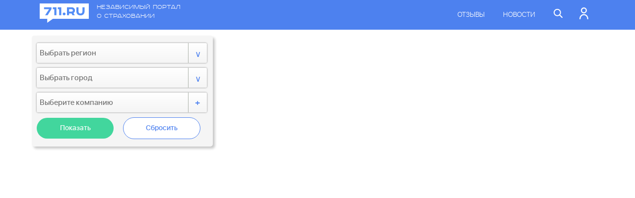

--- FILE ---
content_type: text/html; charset=UTF-8
request_url: https://www.711.ru/map/0/63
body_size: 45441
content:
<!DOCTYPE html>
<html lang="ru">
<link href="/bluetheme/css/style.css" rel="stylesheet">
    <head>
        <meta charset="UTF-8">
        <meta name="viewport" content="width=device-width, initial-scale=1">

        
                <title>Филиалы страховых компаний в регионах России - адреса, телефоны, режим работы.</title>
                                        
        <link rel="alternate" type="application/rss+xml" title="RSS feed" href="/rss.xml" />
        <link title="711 - Независимый портал о страховании" href="http://711prod/engine/opensearch.php" type="application/opensearchdescription+xml" rel="search">
        <link href="http://711.ru/rss.xml" title="711 - Независимый портал о страховании" type="application/rss+xml" rel="alternate">



        <meta name="description" content="Более 5000 филиалов страховых компаний по всей России. С адресами, телефонами и режимом работы">
<meta name="keywords" content="страховые компании, филиалы страховых компаний, адреса страховых компаний,офисы страхования, офисы урегулирования, офисы страховых компаний">
<link href="/css/search.css" rel="stylesheet">
<link href="/css/jquery-ui.css" rel="stylesheet" position="3">
<link href="/libs/rate_it/rateit.css" rel="stylesheet">
<link href="/libs/jquery_slick/slick.css" rel="stylesheet">
<link href="/libs/jquery_slick/slick-theme.css" rel="stylesheet">
<link href="//cdnjs.cloudflare.com/ajax/libs/fancybox/2.1.5/jquery.fancybox.min.css" rel="stylesheet">
<link href="/css/mapsite.css" rel="stylesheet">
<link href="/js/src/rateit.css" rel="stylesheet">
<script src="/assets/e27a3bb5/jquery.js"></script>
<script src="/assets/e8af1d63/yii.js"></script>
<script src="//ajax.googleapis.com/ajax/libs/jquery/1.8/jquery.min.js"></script>
<script src="/libs/rate_it/jquery.rateit.min.js"></script>
<script src="//cdn.ckeditor.com/4.5.4/standard/ckeditor.js"></script>
<script src="//cdnjs.cloudflare.com/ajax/libs/fancybox/2.1.5/jquery.fancybox.pack.js"></script>
<script src="/libs/jquery_slick/slick.min.js"></script>
<script src="/js/jquery.gvChart.js"></script>
<script src="/js/src/jquery.rateit.js"></script>    </head>
    <body>
        <div id="backlayer"></div>
        <header class="main-header" style="position:fixed;width: 100%;z-index: 9999;">
            <div class="main-header--blue" style="background:rgba(77, 129, 239);">
                <div class="main-header-wrapper">
                    <div class="main-header--logo">
                        <img onclick='javascript: document.location.href="/";' style="cursor: pointer" src="/bluetheme/img/white-logo.svg" alt="" class="main-header--logoIcon">
                        <p class="main-header--description">Независимый портал о страховании</p>
                    </div>
                    <div class="main-header--icons">
                        <ul class="top-navigation">
                            <li class="item item-text">
                                <a class="item-link item-link--hover" href="/reviews">Отзывы</a>
                            </li>
                            <li class="item item-text">
                                <a class="item-link item-link--hover" href="/news">Новости</a>
                            </li>
                            <li class="item" id="header_icon_search">
                                <a class="item-link item-link--search item-link--border" href="">
                                    <img src="/bluetheme/img/search.svg" alt="">
                                </a>
                            </li>
                            <li id="top-navigation_item_search">
                                <div id="p0" data-pjax-container="" data-pjax-push-state data-pjax-timeout="1000">    
    <form action="/map/0/63" method="post" data-pjax="">
<input type="hidden" name="_csrf" value="iuzHgqXTsBGYgMVihpCFZUyLcNSODXw-tgfUVtM8KJopFfuSfKaKOoWScsCMsflcz9dMnIdpfk1VOdV89fzeWg==">        <input type="search" id="search-search" name="Search[search]" placeholder="Поиск по сайту">    </form>
    <!-- Результаты поиска -->
    </div>                            </li>
                            <li class="item item_profile_icon">
                                                                    <a class="item-link item-link--border" href="/register/register">
                                        <img src="/bluetheme/img/profile.svg" alt="">
                                    </a>
                                                                </li>
                            <li class="item item_burger" id="item_burger">
                                <a class="item-link">
                                <img src="/bluetheme/img/burger.svg" alt="">
                                </a>
                            </li>
                        </ul>
                    </div>
                </div>
            </div>

        </header>

        
        <div id="map-wrapper">
            <div hidden id = "init-fields">
    <div hidden id ="regions">['Москва и Московская обл.', 'Санкт-Петербург и область', 'Адыгея', 'Алтайский край', 'Амурская обл.', 'Архангельская обл.', 'Астраханская обл.', 'Башкортостан', 'Белгородская обл.', 'Брянская обл.', 'Бурятия', 'Владимирская обл.', 'Волгоградская обл.', 'Вологодская обл.', 'Воронежская обл.', 'Дагестан', 'Еврейская обл.', 'Ивановская обл.', 'Иркутская обл.', 'Кабардино-Балкария', 'Калининградская обл.', 'Калмыкия', 'Калужская обл.', 'Камчатский край', 'Карелия', 'Кемеровская обл.', 'Кировская обл.', 'Коми', 'Костромская обл.', 'Краснодарский край', 'Красноярский край', 'Курганская обл.', 'Курская обл.', 'Липецкая обл.', 'Магаданская обл.', 'Марий Эл', 'Мордовия', 'Мурманская обл.', 'Нижегородская (Горьковская)', 'Новгородская обл.', 'Новосибирская обл.', 'Омская обл.', 'Оренбургская обл.', 'Орловская обл.', 'Пензенская обл.', 'Пермский край', 'Приморский край', 'Псковская обл.', 'Ростовская обл.', 'Рязанская обл.', 'Самарская обл.', 'Саратовская обл.', 'Саха (Якутия)', 'Сахалин', 'Свердловская обл.', 'Северная Осетия', 'Смоленская обл.', 'Ставропольский край', 'Тамбовская обл.', 'Татарстан', 'Тверская обл.', 'Томская обл.', 'Тыва', 'Тульская обл.', 'Тюменская обл. и Ханты-Мансийский АО', 'Удмуртия', 'Ульяновская обл.', 'Уральская обл.', 'Хабаровский край', 'Хакасия', 'Челябинская обл.', 'Чечено-Ингушетия', 'Читинская обл.', 'Чувашия', 'Чукотский АО', 'Ямало-Ненецкий АО', 'Ярославская обл.', 'Карачаево-Черкесская Республика', 'Республика Крым', 'Севастополь', ]</div>
    <div hidden id ="cities">['Абаза', 'Абакан', 'Абакан', 'Абатский', 'Абдулино', 'Абезь', 'Абинск', 'Абрамцево', 'Абрау-Дюрсо', 'Абый', 'Аган', 'Агаповка', 'Агвали', 'Агеево', 'Агидель', 'Агинское', 'Агинское', 'Агрыз', 'Адамовка', 'Адзьвавом', 'Адлер', 'Адыгейск', 'Азнакаево', 'Азов', 'Айгунь', 'Айдырлинский', 'Айкино', 'Айхал', 'Ак-Довурак', 'Акбулак', 'Аккермановка', 'Аксай (Ростовская обл.)', 'Аксай (Уральская обл.)', 'Аксаково', 'Аксарка', 'Аксеново-Зиловское', 'Аксубаево', 'Актаныш', 'Акташ', 'Актюбинский', 'Акутиха', 'Акуша', 'Акша', 'Алабино', 'Алагир', 'Алапаевск', 'Алатырь', 'Алдан', 'Алейск', 'Александро-Невский', 'Александров', 'Александров Гай', 'Александровск', 'Александровск-Сахалинский', 'Александровская', 'Александровское (Ставрополь.)', 'Александровское (Томская обл.)', 'Алексеевка (Белгородская обл.)', 'Алексеевка (Самарская обл.)', 'Алексеевск', 'Алексеевская', 'Алексеевское', 'Алексин', 'Алзамай', 'Аликово', 'Алмазный', 'Алнаши', 'Алтайский', 'Алтухово', 'Алтынай', 'Алупка', 'Алушта', 'Алущевск', 'Алыгжер', 'Альменево', 'Альметьевск', 'Амбарный', 'Амга', 'Амдерма', 'Амзя', 'Амурск', 'Анадырь (Магаданская обл.)', 'Анадырь (Чукотский АО)', 'Анапа', 'Анбэцу', 'Ангарск', 'Андреаполь', 'Андреево', 'Андропов', 'Анжеро-Судженск', 'Анива', 'Анна', 'Анопино', 'Антропово', 'Анучино', 'Анциферово', 'Апастово', 'Апатиты', 'Апрелевка', 'Апшеронск', 'Арамиль', 'Арбагар', 'Арбаж', 'Аргаяш', 'Аргун', 'Ардатов', 'Ардатов', 'Ардон', 'Арзамас', 'Арзгир', 'Аркадак', 'Аркуль', 'Армавир', 'Армизонское', 'Армянск', 'Армянськ', 'Аромашево', 'Арсеньев', 'Арсеньево', 'Арск', 'Артем', 'Артемовск', 'Артемовский (Иркутская обл.)', 'Артемовский (Приморский край)', 'Артемовский (Свердловская обл.)', 'Арти', 'Архангелькое', 'Архангельск', 'Архангельское', 'Архара', 'Архипо-Осиповка', 'Архиповка', 'Аршань', 'Арья', 'Асбест', 'Асекеево', 'Асино', 'Аскарово', 'Аскиз', 'Аскино', 'Астрахань', 'Атамановка', 'Атка', 'Аткарск', 'Атласово', 'Атюрьево', 'Атяшево', 'Афипский', 'Африканда', 'Ахтубинск', 'Ахты', 'Ахтырский', 'Ачинск', 'Ачису', 'Ачит', 'Ачуево', 'Аша', 'Ашитково', 'Аютинск', 'Аян', 'Аянка', 'Бабаево', 'Бабаюрт', 'Бабушкин', 'Бабынино', 'Бавлены', 'Бавлы', 'Багаевский', 'Баган', 'Багдарин', 'Багратионовск', 'Баево', 'Базарные Матаки', 'Базарный Карабулак', 'Базарный Сызган', 'Бай Хаак', 'Байкал', 'Байкалово', 'Байкальск', 'Байкит', 'Байконур', 'Баймак', 'Бакал', 'Бакалы', 'Баксан', 'Бакчар', 'Бакшеево', 'Балабаново', 'Балаганск', 'Балакирево', 'Балаково', 'Балахна', 'Балахта', 'Балашиха', 'Балашов', 'Балезино', 'Балей', 'Балтай', 'Балтаси', 'Балтийск', 'Балыкса', 'Барабинск', 'Баргузин', 'Барда', 'Барзас', 'Барнаул', 'Барсуки', 'Барыбино', 'Барыш', 'Барятино', 'Басьяновский', 'Батагай', 'Батайск', 'Батецкий', 'Батурино', 'Батырева', 'Бахчисарай', 'Башмаково', 'Баянгол', 'Баяндай', 'Беднодемьяновск', 'Бежаницы', 'Бежецк', 'Бежта', 'Безенчук', 'Беково', 'Белая', 'Белая Березка', 'Белая Глина', 'Белая Калитва', 'Белая Холуница', 'Белгород', 'Белебей', 'Белев', 'Белинский', 'Белово', 'Белово (Алтайский край)', 'Белогорск', 'Белогорск', 'Белогорск', 'Белозерск', 'Белозёрский', 'Белокуриха', 'Беломорск', 'Белоомут', 'Белорецк', 'Белореченск', 'Белоусово', 'Белоярск', 'Белоярский (Свердловская обл.)', 'Белоярский (Тюменская обл.)', 'Белые Берега', 'Белые Столбы', 'Белый', 'Белый Городок', 'Белый Яр', 'Белый Яр', 'Беляевка', 'Бердигестях', 'Бердск', 'Бердюжье', 'Береговой', 'Березайка', 'Березник', 'Березники', 'Березово', 'Березовский (Кемеровская обл.)', 'Березовский (Свердловская обл.)', 'Березовый', 'Берендеево', 'Беринговский', 'Беркакит', 'Беслан', 'Бессоновка', 'Бестях', 'Бетлица', 'Бея', 'Биаза', 'Бижбуляк', 'Бийск', 'Бикин', 'Билибино', 'Билибино', 'Бира', 'Биракан', 'Биробиджан', 'Бирск', 'Бирюсинск', 'Бисерть', 'Бискамжа', 'Бичура', 'Благовещенск', 'Благовещенск (Амурская обл.)', 'Благовещенск (Башкирия)', 'Благодарный', 'Бобров', 'Богатое', 'Богатые Сабы', 'Богатырь', 'Богданович', 'Боговарово', 'Боголюбово', 'Богородицк', 'Богородск', 'Богородское (Кировская обл.)', 'Богородское (Хабаровский край)', 'Боготол', 'Боград', 'Богучаны', 'Богучар', 'Бодайбо', 'Боковская', 'Бокситогорск', 'Бологое', 'Болотное', 'Болохово', 'Болхов', 'Большая Вишера', 'Большая Глушица', 'Большая Глущица (Самарск.)', 'Большая Ижора', 'Большая Мартыновка', 'Большая Мурта', 'Большая Речка', 'Большая Соснова', 'Большая Черниговка', 'Большевик', 'Большерецк', 'Большереченск', 'Большеречье', 'Большеустьикинское', 'Большие Березники', 'Большие Уки', 'Большое Болдино', 'Большое Игнатово', 'Большое Козино', 'Большое Мурашкино', 'Большое Нагаткино', 'Большое Пикино', 'Большое Полпино', 'Большое Село', 'Большое Солдатское', 'Большое Сорокино', 'Большой Камень', 'Большой Луг', 'Большой Улуй', 'Бондари', 'Бор', 'Борзя', 'Борисовка', 'Борисоглебск', 'Борисоглебский', 'Боровичи', 'Боровлянка', 'Боровой', 'Боровск', 'Борогонцы', 'Бородино (Красноярский край)', 'Бородино (Московская обл.)', 'Борское', 'Ботлих', 'Бохан', 'Бошняково', 'Братск', 'Бреды', 'Брежнев', 'Брейтово', 'Бронницы', 'Брянск', 'Бугульма', 'Бугуруслан', 'Буденновск', 'Будогощь', 'Бузулук', 'Буинск', 'Буинск', 'Буй', 'Буйнакск', 'Букачача', 'Буланаш', 'Бураево', 'Бурея', 'Бурла', 'Бурмакино', 'Бурон', 'Бурсоль', 'Бутурлино', 'Бутурлиновка', 'Быков', 'Быково (Волгоградская обл.)', 'Быково (Московская обл.)', 'Быстрый Исток', 'Бытошь', 'Вавож', 'Вагай', 'Вад', 'Вадинск', 'Валаам', 'Валдай', 'Валентин', 'Валуево', 'Валуйки', 'Ванавара', 'Ванино', 'Ванкарем', 'Варгаши', 'Варегово', 'Варна', 'Варнавино', 'Васильево', 'Васильевский Мох', 'Васильсурск', 'Вахрушев', 'Вахтан', 'Вача', 'Вачи', 'Вейделевка', 'Велегож', 'Велиж', 'Великие Луки', 'Великий Новгород (Новгород)', 'Великий Устюг', 'Великодворский', 'Вельск', 'Венгерово', 'Венев', 'Вербилки', 'Вербовский', 'Верещагино', 'Верея', 'Верхнебаканский', 'Верхневилюйск', 'Верхнеднепровский', 'Верхнеимбатск', 'Верхнетуломский', 'Верхнеуральск', 'Верхнеяркеево', 'Верхние Киги', 'Верхние Татышлы', 'Верхний Авзян', 'Верхний Баскунчак', 'Верхний Ландех', 'Верхний Мамон', 'Верхний Тагил', 'Верхний Услон', 'Верхний Уфалей', 'Верхняя Инта', 'Верхняя Пышма', 'Верхняя Салда', 'Верхняя Синячиха', 'Верхняя Сысерть', 'Верхняя Тойма', 'Верхняя Тура', 'Верхняя Хава', 'Верховажье', 'Верховье', 'Верхозим', 'Верхотурье', 'Верхошижемье', 'Верхоянск', 'Весьегонск', 'Ветлуга', 'Вешенская', 'Вешкайма', 'Взморье', 'Видим', 'Видное', 'Видяево', 'Визинга', 'Викулово', 'Вилюйск', 'Вилючинск', 'Виля', 'Винзили', 'Вирандозеро', 'Висим', 'Витим', 'Витимский', 'Вихоревка', 'Вичуга', 'Владивосток', 'Владикавказ', 'Владимир', 'Власово', 'Внуково', 'Водный', 'Вождь Пролетариата', 'Вожега', 'Возжаевка', 'Вознесенское', 'Вознесенье', 'Возрождение', 'Волга', 'Волгоград', 'Волгодонск', 'Волгореченск', 'Волжск', 'Волжский (Волгоградская обл.)', 'Волжский (Самарская обл.)', 'Волово', 'Вологда', 'Володарск', 'Володарский', 'Волоколамск', 'Волоконовка', 'Волосово', 'Волот', 'Волочаевка Вторая', 'Волошка', 'Волхов', 'Волчанск', 'Волчиха', 'Вольск', 'Ворга', 'Воркута', 'Воробьевка', 'Воронеж', 'Вороново', 'Воротынец', 'Ворсма', 'Воскресенск', 'Воскресенское', 'Воскресенское (Саратовск.)', 'Восточный', 'Востряково', 'Восход', 'Воткинск', 'Вохтога', 'Всеволожск', 'Вуктыл', 'Вурнары', 'Выборг', 'Выгоничи', 'Выдрино', 'Выездное', 'Выкса', 'Выползово', 'Вырица', 'Выселки', 'Высокая Гора', 'Высоковск', 'Высокогорный', 'Высокогорск', 'Высоцк', 'Вытегра', 'Вычегодский', 'Выша', 'Вышков', 'Вышний Волочек', 'Вяземский', 'Вязники', 'Вязьма', 'Вятские Поляны (Кировская обл.)', 'Гаврилов Посад', 'Гаврилов Ям', 'Гавриловка Вторая', 'Гагарин', 'Гагино', 'Гаджиево', 'Газимурский Завод', 'Гай', 'Гайны', 'Галич', 'Гари', 'Гастелло', 'Гатчина', 'Гвардейск', 'Гдов', 'Геленджик', 'Георгиевск', 'Гергебиль', 'Гиагинская', 'Гигант', 'Гидроторф', 'Гирвас', 'Глазов', 'Глазуновка', 'Глинка', 'Глотовка', 'Глушково', 'Глядянское', 'Голицыно (Московская обл.)', 'Голынки', 'Голышманово', 'Горбатов', 'Горбатовка', 'Гордеевка', 'Горелки', 'Горно-Алтайск', 'Горнозаводск (Пермский край)', 'Горнозаводск (Сахалин)', 'Горные Ключи', 'Горный', 'Горный', 'Горный', 'Горняк', 'Горняк', 'Горняцкий', 'Городец', 'Городище (Волгоградская обл.)', 'Городище (Пензенская обл.)', 'Городищи (Владимирская обл.)', 'Городовиковск', 'Гороховец', 'Горчуха', 'Горшечное', 'Горьковское', 'Горячегорск', 'Горячий Ключ', 'Грайворон', 'Грамотеино', 'Грахово', 'Грачевка', 'Гремячинск', 'Грибановский', 'Грозный', 'Грязи', 'Грязовец', 'Губаха', 'Губкин', 'Губкинский (Тюменская обл.)', 'Губкинский (Ямало-Ненецкий АО)', 'Гудермес', 'Гуково', 'Гулькевичи', 'Гуниб', 'Гурское', 'Гурьевск', 'Гурьевск (Калининградская обл.)', 'Гусев', 'Гусевский', 'Гусиное Озеро', 'Гусиноозерск', 'Гусь Железный', 'Гусь Хрустальный', 'Гусь-Хрустальный', 'Давенда', 'Давлеканово', 'Давыдовка', 'Дагестанские Огни', 'Далматово', 'Дальнегорск', 'Дальнее Константиново', 'Дальнереченск', 'Данилов', 'Данков', 'Дарасун', 'Дарьинское', 'Дебесы', 'Дегтярск', 'Деденево', 'Дедовичи', 'Дедовск', 'Деманск', 'Демидов', 'Депутатский', 'Дербент', 'Дербешкинский', 'Дергачи', 'Деревянка', 'Деркул', 'Десногорск', 'Джамбейты', 'Джанкой', 'Джубга', 'Дзержинск', 'Дзержинский', 'Дзержинское', 'Дивеево', 'Дивногорск', 'Дивное (Ставропольский край)', 'Дигора', 'Диксон', 'Димитровград', 'Динская', 'Дмитриев-Льговский', 'Дмитров', 'Дмитровск-Орловский', 'Дно', 'Доброе', 'Добрянка', 'Довольное', 'Долгое', 'Долгопрудный', 'Долгоруково', 'Долинск', 'Долматовский', 'Домбай', 'Домбаровский', 'Домна', 'Домодедово', 'Донецк', 'Донское', 'Донской', 'Донской (Ростовская обл.)', 'Дормидонтовка', 'Дорогобуж', 'Дорохово', 'Досчатое', 'Дрезна', 'Дровяная', 'Дружная Горка', 'Дубенский', 'Дубки', 'Дубна', 'Дубна (Тульская обл.)', 'Дубовка (Волгоградская обл.)', 'Дубовский', 'Дубовское', 'Дубровка', 'Дубровка (Брянская обл.)', 'Дуван', 'Дудинка', 'Дудоровский', 'Дульдурга', 'Дуляпино', 'Думиничи', 'Духовницкое', 'Духовщина', 'Дылым', 'Дюртюли', 'Дятьково', 'Дятьково', 'Евлашево', 'Евпатория', 'Егорлыкская', 'Егорьевск', 'Ейск', 'Екатеринбург', 'Екатериновка', 'Екатеринославка', 'Елабуга', 'Еланцы', 'Елань', 'Елань-Коленовский', 'Елатьма', 'Еленский', 'Елец', 'Елецкий', 'Елизово (Камчатская обл.)', 'Елово', 'Ельники', 'Ельня', 'Ельцовка', 'Еманжелинск', 'Емва', 'Емельяново', 'Емца', 'Енисейск', 'Енотаевка', 'Епифань', 'Ербогачен', 'Ермаковское', 'Ермекеево', 'Ермишь', 'Ермолаево', 'Ерофей Павлович', 'Ертарский', 'Ершичи', 'Ершов', 'Ершовка', 'Ессентуки', 'Ефимовский', 'Ефремов', 'Жарковский', 'Железноводск(Ставропольский)', 'Железногорск', 'Железногорск', 'Железногорск-Илимский', 'Железнодорожный (Калининград.)', 'Железнодорожный (Московск.)', 'Жердевка', 'Жешарт', 'Жигалово', 'Жиганск', 'Жигулевск', 'Жиздра', 'Жилево', 'Жирнов', 'Жирновск', 'Жирятино', 'Жуков', 'Жуковка', 'Жуковка', 'Жуковский', 'Забайкальск', 'Забитуй', 'Заветное', 'Заветы Ильича', 'Завитинск', 'Заводопетровский', 'Заводоуковск', 'Заводоуспенское', 'Заводской', 'Заволжск', 'Заволжье', 'Завьялово', 'Завьялово', 'Загорск', 'Загорянский', 'Задонск', 'Заиграево', 'Заинск', 'Закаменск', 'Залари', 'Залегощь', 'Залесово', 'Заозерный', 'Заозерск', 'Заокский', 'Западная Двина', 'Заплюсье', 'Заполярный', 'Заполярный', 'Заполярный (Ямало-Ненецкий АО)', 'Запрудная', 'Зарайск', 'Зареченск', 'Заречный', 'Заречный (Ивановская обл.)', 'Заречный (Пензенская обл.)', 'Заречный (Рязанская обл.)', 'Заринск', 'Зарубино', 'Зарубино', 'Заток', 'Захарово', 'Зашеек', 'Звездный', 'Звенигово', 'Звенигород', 'Зверево', 'Зебляки', 'Зеленоборский', 'Зеленогорск (Красноярский край)', 'Зеленогорск (Ленинградская обл.)', 'Зеленоград', 'Зеленоградск', 'Зеленодольск', 'Зеленокумск', 'Земетчино', 'Зерноград', 'Зея', 'Зилаир', 'Зима', 'Зимовники', 'Зирган', 'Златоуст', 'Златоустовск', 'Злынка', 'Змеиногорск', 'Змиевка', 'Знаменка', 'Знаменск', 'Знаменское', 'Знаменское (Омская обл.)', 'Знаменское (Орловская обл.)', 'Золотаревка', 'Золотково', 'Золотухино', 'Зольное', 'Зубова Поляна', 'Зубцов', 'Зуевка', 'Зырянка', 'Зырянское', 'Зюкайка', 'Ибреси', 'Ивангород', 'Иванищи', 'Ивановка', 'Иваново', 'Ивантеевка (Московская обл.)', 'Ивантеевка (Саратовская обл.)', 'Иваньковский', 'Ивдель', 'Ивня', 'Иволгинск', 'Ивот', 'Игарка', 'Иглино', 'Игнатовка', 'Игра', 'Игрим', 'Идель', 'Идринское', 'Идрица', 'Ижевск', 'Ижма', 'Ижморский', 'Избербаш', 'Известковый', 'Издешково', 'Излучинск', 'Измайлово', 'Измалково', 'Износки', 'Изобильный', 'Изоплит', 'Изумруд', 'Икряное', 'Икша', 'Иланский', 'Илеза', 'Илек', 'Иловля', 'Ильинский (Карелия)', 'Ильинский (Московская обл.)', 'Ильинский (Пермская обл.)', 'Ильинский (Сахалин)', 'Ильинско-Подомское', 'Ильинское-Хованское', 'Илька', 'Ильпырский', 'Ильский', 'Инжавино', 'Инза', 'Инзер', 'Инкерман', 'Иннокентьевка', 'Иноземцево', 'Инсар', 'Инта', 'Ипатово', 'Ираель', 'Ирбейское', 'Ирбит', 'Ириклинский', 'Иркутск', 'Ис', 'Исаклы', 'Исетское', 'Исилькуль', 'Искитим', 'Исса', 'Истра', 'Исянгулово', 'Итатка', 'Итатский', 'Ишеевка', 'Ишим', 'Ишимбай', 'Йошкар-Ола', 'Кабанск', 'Кабардинка', 'Кавалерово', 'Кагальницкая', 'Каджером', 'Кадников', 'Кадом', 'Кадошкино', 'Кадуй', 'Кадый', 'Кадыкчан', 'Кажым', 'Казановка', 'Казанская', 'Казанское', 'Казань', 'Казачинское  (Красноярский край)', 'Казачинское (Иркутская обл.)', 'Казинка', 'Казым-Мыс', 'Калач', 'Калач-на-Дону', 'Калачинск', 'Калашниково', 'Калевала', 'Калинин', 'Калининград (Кенигсберг)', 'Калининец', 'Калинино', 'Калининск', 'Калининская', 'Калтан', 'Калтасы', 'Калуга', 'Калязин', 'Кама', 'Камбарка', 'Каменка', 'Каменка (Приморский край)', 'Каменногорск', 'Каменномостский', 'Каменоломни', 'Каменск', 'Каменск-Уральский', 'Каменск-Шахтинский', 'Каменский', 'Каменское', 'Камень-на-Оби', 'Камень-Рыболов', 'Камешково', 'Каминский', 'Камское Устье', 'Камызяк', 'Камышин', 'Камышла', 'Камышлов', 'Канадей', 'Кананикольское', 'Канаш', 'Кангалассы', 'Кандалакша', 'Кандры', 'Каневская', 'Канск', 'Кантемировка', 'Капустин Яр', 'Карабаново', 'Карабаш', 'Карабаш (Татарстан)', 'Карабудахкент', 'Карагай', 'Караидель', 'Караидельский', 'Каракулино', 'Карасук', 'Карата', 'Каратузское', 'Караул', 'Карачаевск', 'Карачев', 'Каргаполье', 'Каргасок', 'Каргат', 'Каргополь (Архангельская обл.)', 'Кардымово', 'Каринторф', 'Карпинск', 'Карпогоры', 'Карсун', 'Карталы', 'Карымское', 'Касимов', 'Касли', 'Каспийск', 'Каспийский', 'Касторное', 'Касумкент', 'Катав-Ивановск', 'Катайга', 'Катайск', 'Катангли', 'Качканар', 'Качуг', 'Кашары', 'Кашин', 'Кашира', 'Квиток', 'Кедровка', 'Кез', 'Кемерово', 'Кемля', 'Кемь', 'Керва', 'Керженец', 'Керчевский', 'Керчь', 'Кесова Гора', 'Кестеньга', 'Кетово', 'Кижинга', 'Кизел', 'Кизилюрт', 'Кизляр', 'Кизнер', 'Кикерино', 'Кикнур', 'Килемары', 'Кильдинстрой', 'Кильмезь', 'Кимовск', 'Кимры', 'Кингисепп', 'Кинель', 'Кинель-Черкасы', 'Кинешма', 'Киргиз-Мияки', 'Киреевск', 'Киренск', 'Киржач', 'Кириллов', 'Кириллов', 'Кириши', 'Киров (Калужская обл.)', 'Киров (Кировская обл.)', 'Кировград', 'Кирово-Чепецк', 'Кировск', 'Кировск', 'Кировский', 'Кировский', 'Кирс', 'Кирсанов', 'Киря', 'Киселевск', 'Кисловодск', 'Кичменгский Городок', 'Киясово', 'Клетня', 'Клетский', 'Климово', 'Климовск', 'Клин', 'Клинцы', 'Ключевский', 'Ключи (Алтайский край)', 'Ключи (Камчатская обл.)', 'Клявлино', 'Клязьма', 'Княгинино', 'Коболдо', 'Кобра', 'Кобринское', 'Ковдор', 'Ковернино', 'Ковров', 'Ковылкино', 'Когалым (Тюменская обл.)', 'Кодино', 'Кодинск', 'Кожевниково', 'Кожино', 'Кожым', 'Козельск', 'Козулька', 'Козьмодемьянск', 'Койгородок', 'Кокаревка', 'Кокошкино', 'Коксовый', 'Кокуй', 'Кола', 'Кологрив', 'Коломна', 'Колосовка', 'Колпашево', 'Колпино', 'Колпны', 'Колывань', 'Колышлей', 'Кольчугино', 'Колюбакино', 'Комаричи', 'Коммунар', 'Коммунар', 'Комсомольск', 'Комсомольск-на-Амуре', 'Комсомольский (Калмыкия)', 'Комсомольский (Мордовия)', 'Комсомольское', 'Конаково', 'Конда', 'Кондинское', 'Кондоль', 'Кондопога', 'Кондрово', 'Коноша', 'Константиновск', 'Конышевка', 'Копейск', 'Копьево', 'Кораблино', 'Коренево', 'Кореновск', 'Коркино', 'Кормиловка', 'Королев', 'Короча', 'Корсаков', 'Корткерос', 'Коряжма', 'Коса', 'Косино', 'Кослан', 'Костомукша', 'Кострома', 'Котельники', 'Котельниково', 'Котельнич', 'Котлас', 'Котово', 'Котовск', 'Кохма', 'Кочево', 'Кочкурово', 'Кочубеевское', 'Кочубей', 'Кош-Агач', 'Кошки', 'Крапивинский', 'Крапивная', 'Красково', 'Красная Гора', 'Красная Горбатка', 'Красная Заря', 'Красноармейск (Московская обл.)', 'Красноармейск (Саратовск.)', 'Красноармейская', 'Красноармейское (Самарск.)', 'Красноармейское (Чувашия)', 'Красноборск', 'Красновишерск', 'Красногвардейское (Белгород.)', 'Красногвардейское (Ставрополь.)', 'Красногородское', 'Красногорск', 'Красногорский', 'Красногорское (Алтайский край)', 'Красногорское (Удмуртия)', 'Краснодар', 'Красное-на-Волге', 'Краснозаводск', 'Краснозерское', 'Краснознаменск (Калининград.)', 'Краснознаменск (Московская обл.)', 'Краснокаменск', 'Краснокамск', 'Красноперекопск', 'Красноселькуп', 'Краснослободск', 'Краснотуранск', 'Краснотурьинск', 'Красноуральск', 'Красноусольский', 'Красноуфимск', 'Краснощеково', 'Красноярск', 'Красные Баки', 'Красные Четаи', 'Красный', 'Красный Кут', 'Красный Сулин', 'Красный Ткач', 'Красный Холм', 'Красный Чикой', 'Красный Яр (Астраханская обл.)', 'Красный Яр (Самарская обл.)', 'Кремёнки', 'Крестцы', 'Кривошеино', 'Кромы', 'Кронштадт', 'Кропоткин', 'Крутинка', 'Крутиха', 'Крыловская', 'Крымск', 'Крюково', 'Кстово', 'Кубинка', 'Кувандык', 'Кувшиново', 'Кугеси', 'Кудымкар', 'Куеда', 'Куженер', 'Кузнецк', 'Кузоватово', 'Куйбышев', 'Куйбышев (Новосибирская обл.)', 'Куйбышев (Татарстан)', 'Куйбышево', 'Куйтун', 'Кукмод', 'Кукмор', 'Кулебаки', 'Култук', 'Кулунда', 'Кумены', 'Кумертау', 'Кумух', 'Кумылженская', 'Кунашак', 'Кунгур', 'Кунья', 'Купавна', 'Купино', 'Курагино', 'Курах', 'Курган', 'Курганинск', 'Курильск', 'Куркино', 'Курманаевка', 'Куровское', 'Курсавка', 'Курск', 'Куртамыш', 'Курумкан', 'Курчатов', 'Куса', 'Кутулик', 'Кушва', 'Кушнаренково', 'Кущевская', 'Кшенский', 'Кызыл', 'Кыра', 'Кырен', 'Кытманово', 'Кыштовка', 'Кыштым', 'Кяхта', 'Лабинск', 'Лабытнанги', 'Лаврентия', 'Ладушкин', 'Лазаревское', 'Лазо', 'Лаишево', 'Лакинск', 'Лангепас', 'Ларьяк', 'Лахденпохья', 'Лебедянь', 'Лебяжье', 'Лев Толстой', 'Левокумское', 'Ленинградская', 'Лениногорск', 'Ленинск', 'Ленинск-Кузнецкий', 'Ленинский', 'Ленинское', 'Ленинское', 'Ленск', 'Лермонтов', 'Лесное', 'Лесной', 'Лесной Городок', 'Лесозаводск', 'Лесосибирск', 'Лешуконское', 'Ливны', 'Ликино-Дулево', 'Лиман', 'Липецк', 'Липин Бор', 'Лисий Нос', 'Лиски (Воронежская обл.)', 'Лихославль', 'Лобня', 'Ловозеро', 'Лодейное Поле', 'Локня', 'Локоть (Брянская обл.)', 'Ломоносов', 'Лопатино', 'Лопатинский', 'Лосино-Петровский', 'Лотошино', 'Лоухи', 'Луга', 'Луза', 'Лукино', 'Лукоянов', 'Лух', 'Луховицы', 'Лучегорск', 'Лысково', 'Лысые Горы', 'Лысьва', 'Лыткарино', 'Львовский', 'Льгов', 'Люберцы', 'Любим', 'Любинский', 'Любытино', 'Людиново', 'Лямбирь', 'Лянтор', 'Лянторский', 'Магадан', 'Магарамкент', 'Магдагачи', 'Магнитогорск', 'Маджалис', 'Майкоп (Адыгея)', 'Майкоп (Краснодарский край)', 'Майна', 'Майский', 'Майя', 'Макаров', 'Макарьев', 'Максатиха', 'Макушино', 'Малаховка', 'Малая Вишера', 'Малая Сердоба', 'Малгобек', 'Малмыж', 'Малоархангельск', 'Малояз', 'Малоярославец', 'Малые Дербеты', 'Мама', 'Мамадыш', 'Мамоново', 'Мамонтово', 'Мантурово', 'Мантурово', 'Марево', 'Мари-Турек', 'Мариинск', 'Мариинский Посад', 'Маркс', 'Марьяновка', 'Маслянино', 'Матвеев Курган', 'Матвеевка', 'Махачкала', 'Мглин', 'Мегион', 'Медведево', 'Медвежьегорск', 'Медвенка', 'Медногорск', 'Медынь', 'Межгорье', 'Междуреченск', 'Междуреченский', 'Мезень', 'Меленки', 'Мелеуз', 'Мельниково', 'Менделеевск', 'Мензелинск', 'Месягутово', 'Мехельта', 'Мещовск', 'Миасс', 'Мигулинская', 'Микунь', 'Миллерово', 'Милославское', 'Мильково', 'Милютинская', 'Минеральные Воды', 'Минусинск', 'Миньяр', 'Мирный (Архангельская обл.)', 'Мирный (Саха)', 'Михайлов', 'Михайловка', 'Михайловка (Приморский край)', 'Михайловск', 'Михайловск', 'Михайловское', 'Михнево', 'Мичуринск', 'Мишкино', 'Моготуй', 'Могоча', 'Можайск', 'Можга', 'Моздок', 'Мокроус', 'Мокроусово', 'Мокшан', 'Молоково', 'Молчаново', 'Монастырщина', 'Монды', 'Монино', 'Мончегорск', 'Моргауши', 'Мордово', 'Морки', 'Морозовск', 'Моршанск', 'Мосальск', 'Москва', 'Московский', 'Мостовской', 'Мотыгино', 'Мошенское', 'Мошково', 'Мраково', 'Муезерский', 'Мужи', 'Муравленко', 'Муравленко (Тюменская обл.)', 'Мураши', 'Мурманск', 'Мурмаши', 'Муром', 'Муромцево', 'Муслюмово', 'Муханово', 'Мухоршибирь', 'Мучкапский', 'Мценск', 'Мыс Шмидта', 'Мыски', 'Мытищи', 'Мышкин', 'Набережные Челны', 'Навашино', 'Навля', 'Нагорск', 'Надым', 'Надым (Тюменская обл.)', 'Назарово', 'Назрань', 'Называевск', 'Нальчик', 'Наровчат', 'Нарофоминск', 'Нарткала', 'Нарышкино', 'Нарьян-Мар', 'Наурская', 'Нахабино', 'Находка (Приморский край)', 'Находка (Тюменская обл.)', 'Началово', 'Невель', 'Невельск', 'Неверкино', 'Невинномысск', 'Невьянск', 'Некрасовка', 'Некрасовское', 'Нелидово', 'Нелькан', 'Нема', 'Неман', 'Немчиновка', 'Нерехта', 'Нерчинск', 'Нерчинский Завод', 'Нерюнгри', 'Нестеров', 'Нефтегорск', 'Нефтекамск', 'Нефтекумск', 'Нефтеюганск', 'Нехаевский', 'Нея', 'Нижнеангарск', 'Нижневартовск', 'Нижнедевицк', 'Нижнекамск', 'Нижнеудинск', 'Нижние Серги', 'Нижний Ингаш', 'Нижний Куранах', 'Нижний Ломов', 'Нижний Новгород', 'Нижний Одес', 'Нижний Тагил', 'Нижний Цасучей', 'Нижняя Омка', 'Нижняя Салда', 'Нижняя Тавда', 'Нижняя Тура', 'Никель', 'Николаевск', 'Николаевск-на-Амуре', 'Никольск', 'Никольск (Пензенская обл.)', 'Никольское', 'Новая Ляля', 'Новая Малыкла', 'Новая Усмань', 'Новичиха', 'Новоаганск', 'Новоалександровск', 'Новоалександровская', 'Новоалтайск', 'Новоаннинский', 'Новобратцевский', 'Новобурейский', 'Нововаршавка', 'Нововоронеж', 'Нововятск', 'Новодвинск', 'Новодугино', 'Новозыбков', 'Новокубанск', 'Новокузнецк', 'Новокуйбышевск', 'Новолакское', 'Новомичуринск', 'Новомосковск', 'Новониколаевский', 'Новоорск', 'Новопавловск', 'Новоподрезково', 'Новопокровка', 'Новоржев', 'Новороссийск', 'Новоселицкое', 'Новоселово', 'Новосергиевка', 'Новосибирск', 'Новосиль', 'Новосмолинский', 'Новосокольники', 'Новоспасское', 'Новотроицк', 'Новоузенск', 'Новоульяновск', 'Новоуральск', 'Новоуральск (Свердловская обл.)', 'Новохоперск', 'Новочебоксарск', 'Новочеркасск', 'Новошахтинск', 'Новошешминск', 'Новые Бурасы', 'Новый Некоуз', 'Новый Оскол', 'Новый Торьял', 'Новый Уренгой', 'Новый Уренгой (Тюменская обл.)', 'Ногинск', 'Ноглики', 'Ножай-Юрт', 'Нолинск', 'Норильск', 'Норильск', 'Ноябрьск', 'Ноябрьск (Тюменская обл.)', 'Нурлат', 'Ныроб', 'Нытва', 'Нюксеница', 'Нюрба', 'Нягань', 'Няндома', 'Обливская', 'Облучье', 'Обнинск', 'Обоянь', 'Обухово', 'Объячево', 'Обь', 'Одесское', 'Одинцово', 'Одоев', 'Ожерелье', 'Озерновский', 'Озерск(Калининградская обл.)', 'Озерск(Челябинская обл.)', 'Озеры', 'Озинки', 'Оконешниково', 'Октябрьск', 'Октябрьский', 'Октябрьский (Башкирия)', 'Октябрьский (Московская обл.)', 'Октябрьское (Оренбург.)', 'Октябрьское (Тюменская обл.)', 'Октябрьское (Челябинская обл.)', 'Окуловка', 'Ола', 'Олекминск', 'Оленегорск', 'Оленино', 'Оловянная', 'Олонец', 'Ольга', 'Ольховатка', 'Ольховка', 'Омск', 'Омсукчан', 'Омутинский', 'Омутнинск', 'Онгудай', 'Онега', 'Опалиха', 'Опарино', 'Опочка', 'Орда', 'Орджоникидзе', 'Орджоникидзевская', 'Ордынское', 'Орел', 'Оренбург', 'Орехово-Зуево', 'Оричи', 'Орлик', 'Орловский', 'Орск', 'Оршанка', 'Оса', 'Оса', 'Осинники', 'Оссора', 'Осташков', 'Остров', 'Островское', 'Острогожск', 'Отрадная', 'Отрадный', 'Оус', 'Оха', 'Оханск', 'Охотск', 'Очер', 'Павино', 'Павловка', 'Павлово', 'Павловск (Алтайский край)', 'Павловск (Воронежская обл.)', 'Павловск (Ленинградская обл.)', 'Павловская', 'Павловский Посад', 'Павлоградка', 'Палана', 'Палатка', 'Палех', 'Палкино', 'Палласовка (Волгоградская обл.)', 'Пангоды', 'Панино', 'Парабель', 'Параньга', 'Парголово', 'Парень', 'Партизанск', 'Партизанское', 'Парфентьево', 'Парфино', 'Пахачи', 'Пачелма', 'Певек', 'ПЕВЕК', 'Пенза', 'Пено', 'Первомайск', 'Первомайский (Московская обл.)', 'Первомайский (Оренбург.)', 'Первомайский (Тамбовская обл.)', 'Первомайский (Читинская обл.)', 'Первомайское', 'Первоуральск', 'Перевоз', 'Переволоцкий', 'Перелюб', 'Переметное', 'Перемышль', 'Переславль-Залесский', 'Переяславка', 'Пермь', 'Пески (Московская обл.)', 'Пестово', 'Пестравка', 'Пестрецы', 'Пестяки', 'Песчанокопское', 'Петровск', 'Петровск-Забайкальский', 'Петровское', 'Петродворец', 'Петрозаводск', 'Петропавловка', 'Петропавловка (Бурятия)', 'Петропавловск-Камчатский', 'Петропавловское', 'Петухово', 'Петушки', 'Печора', 'Печоры', 'Пижанка', 'Пикалёво', 'Пильна', 'Пинега', 'Пионерск', 'Пировское', 'Пироговский', 'Пителино', 'Питерка', 'Питкяранта', 'Пичаево', 'Плавск', 'Пласт', 'Пластун', 'Плесецк', 'Плюсса', 'Повенец', 'Поворино', 'Погар', 'Пограничный', 'Подгоренский', 'Подгорное', 'Подгорное', 'Поддорье', 'Подольск', 'Подосиновец', 'Подпорожье', 'Покачи (Тюменская обл.)', 'Покров', 'Покровка', 'Покровск', 'Покровское', 'Покровское', 'Полевской', 'Полесск', 'Половинное', 'Полтавка', 'Полушкино', 'Полысаево', 'Полярные Зори', 'Полярный', 'Поназырево', 'Пономаревка', 'Поныри', 'Порецкое', 'Поронайск', 'Порхов', 'Поспелиха', 'Посьет', 'Похвистнево', 'Почеп', 'Починки', 'Починок', 'Пошехонье-Володарск', 'Поярково', 'Правдинск', 'Правдинский', 'Преградная', 'Приаргунск', 'Привокзальный', 'Приволжск', 'Приволжье', 'Приморско-Ахтарск', 'Приобье', 'Приозерск', 'Пристень', 'Приютное', 'Приютово', 'Провидения', 'Прокопьевск', 'Пролетарск', 'Пролетарский', 'Промышленная', 'Пронск', 'Протвино (Московская обл.)', 'Прохладный', 'Пряжа', 'Прямицыно', 'Псков', 'Пугачев', 'Пудож', 'Пуровск', 'Пустошка', 'Путятино', 'Пучеж', 'Пушкин', 'Пушкино', 'Пушкинские Горы', 'Пущино', 'Пыталово', 'Пыть-Ях', 'Пышма', 'Пятигорск', 'Радищево', 'Радужный (Владимирская обл.)', 'Радужный (Ханты-Мансийский АО)', 'Раевский', 'Райчихинск', 'Ракитное', 'Раменское', 'Рамешки', 'Рамонь', 'Рассказово', 'Ребриха', 'Ревда (Мурманская обл.)', 'Ревда (Свердловская обл.)', 'Реж', 'Ремонтное', 'Репьевка', 'Реутов', 'Рефтинск', 'Решетниково', 'Ржакса', 'Ржаница', 'Ржев', 'Ровеньки', 'Ровное', 'Рогнедино', 'Родино', 'Родионово-Несветайская', 'Родники (Ивановская обл.)', 'Родники (Московская обл.)', 'Романовка', 'Романовка (Бурятия)', 'Ромны', 'Ромоданово', 'Рославль', 'Россошь', 'Ростов', 'Ростов-на-Дону', 'Рошаль', 'Ртищево', 'Рублево', 'Рубцовск', 'Рудня', 'Рудня (Волгоградская обл.)', 'Руза', 'Рузаевка', 'Русская Поляна', 'Русский', 'Русский Камешкир', 'Рутул', 'Рыбинск', 'Рыбная Слобода', 'Рыбное', 'Рыльск', 'Ряжск', 'Рязань', 'Савино', 'Савинск', 'Саки', 'Салават', 'Салехард', 'Салехард', 'Салтыковка', 'Сальск', 'Самагалтай', 'Самара', 'Самойловка', 'Сангар', 'Сандово', 'Санкт-Петербург', 'Санчурск', 'Сапожок', 'Сараи', 'Саракташ', 'Саранск', 'Сарапул', 'Саратов', 'Саргатское', 'Сарманово', 'Саров (Нижегородская обл.)', 'Сарыг-Сеп', 'Саскылах', 'Сасово', 'Сатка', 'Сафакулево', 'Сафоново', 'Саяногорск', 'Саянск', 'Свердловск', 'Светлогорск', 'Светлоград', 'Светлый (Калининградская обл.)', 'Светлый (Оренбургская обл.)', 'Светлый Яр', 'Светогорск', 'Свеча', 'Свободный', 'Себеж', 'Севастополь', 'Северное', 'Северное', 'Северный', 'Северо-Енисейский', 'Северо-Курильск', 'Северобайкальск (Бурятия)', 'Северодвинск', 'Североморск', 'Североуральск', 'Северск', 'Северская', 'Севск', 'Сегежа', 'Седельниково', 'Сеймчан', 'Селенгинск', 'Селижарово', 'Селты', 'Семенов', 'Семикаракорск', 'Семилуки', 'Сенгилей', 'Серафимович', 'Сергач', 'Сергиев Посад', 'Сергиевск', 'Сердобск', 'Серебряные Пруды', 'Сернур', 'Серов', 'Серпухов', 'Сертолово', 'Серышево', 'Сестрорецк', 'Сеченово', 'Сибай', 'Сим', 'Симферополь', 'Синегорье', 'Сковородино', 'Скопин', 'Славгород', 'Славск', 'Славянка', 'Славянск-на-Кубани', 'Сладково', 'Сланцы', 'Слободской', 'Слюдянка', 'Смидович', 'Смирных', 'Смоленск', 'Смоленское', 'Снежинск (Челябинская обл.)', 'Снежногорск', 'Собинка', 'Советск (Калининградская обл.)', 'Советск (Кировская обл.)', 'Советск (Тульская обл.)', 'Советская Гавань', 'Советский (Марий Эл)', 'Советский (Тюменская обл.)', 'Советское (Дагестан)', 'Советское (Кабардино-Балкария)', 'Советское (Калмыкия)', 'Советское (Чечено-Ингушетия)', 'Сокол', 'Сокольское', 'Солигалич', 'Соликамск', 'Солнечногорск', 'Солнечнодольск', 'Солнечный', 'Солнцево', 'Солонешное', 'Солтон', 'Соль-Илецк', 'Сольвычегодск', 'Сольцы', 'Сонково', 'Сорочинск', 'Сортавала', 'Сосково', 'Сосновка', 'Сосново-Озерское', 'Сосновоборск', 'Сосновоборск (Красноярский край)', 'Сосновское', 'Сосновый Бор', 'Сосногорск', 'Сосьва', 'Софийск', 'Софрино', 'Сочи', 'Спас-Деменск', 'Спас-Клепики', 'Спасск-Дальний', 'Спасск-Рязанский', 'Спасское', 'Спирово', 'Среднеколымск', 'Среднеуральск', 'Средняя Ахтуба', 'Сретенск', 'Ставрополь', 'Сталинград', 'Старая Кулатка', 'Старая Купавна', 'Старая Майна', 'Старая Полтавка', 'Старая Русса', 'Старбеево', 'Старица', 'Староаллейское', 'Старобалтачево', 'Стародуб', 'Старое Дрожжаное', 'Старое Шайгово', 'Старожилово', 'Староминская', 'Старосубхангулово', 'Старощербиновская', 'Староюрьево', 'Старый крым', 'Старый Оскол', 'Степное (Саратовская обл.)', 'Степное (Ставропольский край)', 'Стерлибашево', 'Стерлитамак', 'Стойба', 'Стрежевой', 'Строитель', 'Струги-Красные', 'Ступино', 'Суворов', 'Судак', 'Суджа', 'Судиславль', 'Судогда', 'Суздаль', 'Суземка', 'Сузун', 'Суксун', 'Суна', 'Сунтар', 'Суоярви', 'Сура', 'Сураж', 'Сургут', 'Сургут (Самарская обл.)', 'Суровикино', 'Сурское', 'Сусанино', 'Сусуман', 'Суть-Холь', 'Сухиничи', 'Сухой Лог', 'Сходня', 'Сызрань', 'Сыктывкар', 'Сысерть', 'Сычевка', 'Сюмси', 'Сямжа', 'Таборы', 'Табуны', 'Тавда', 'Таврическое', 'Таганрог', 'Тазовский', 'Тазовский', 'Тайга', 'Тайшет', 'Таксимо (Бурятия)', 'Талдом', 'Талица', 'Таловая', 'Тальменка', 'Тамала', 'Тамбов', 'Тамбовка', 'Тара', 'Тарасовский', 'Тарко-Сале', 'Тарногский Городок', 'Тарумовка', 'Таруса', 'Тасеево', 'Татарск', 'Татищево', 'Тацинский', 'Ташла', 'Таштагол', 'Таштып', 'Тбилисская', 'Тверь', 'Теберда', 'Тевриз', 'Тейково', 'Текстильщик', 'Темников', 'Темпы', 'Темрюк', 'Теньгушево', 'Тербуны', 'Терек', 'Терекли-Мектеб', 'Тереньга', 'Терней', 'Терновка', 'Тетюши', 'Тигиль', 'Тикси', 'Тиличики', 'Тим', 'Тимашевск', 'Тисуль', 'Тихвин', 'Тихорецк', 'Тлярата', 'Тобольск', 'Тогул', 'Тогучин', 'Токаревка', 'Тольятти', 'Томари', 'Томилино', 'Томск', 'Тонкино', 'Тоншаево', 'Тоора-Хем', 'Топки', 'Топчиха', 'Торбеево', 'Торжок', 'Торопец', 'Тосно', 'Тотьма', 'Тоцкое', 'Тпиг', 'Трехгорный', 'Троицк', 'Троицк', 'Троицко-Печерск', 'Троицкое', 'Троицкое (Алтайский край)', 'Троицкое (Калмыкия)', 'Тросна', 'Трубчевск', 'Туапсе', 'Туголесский Бор', 'Тугулым', 'Тугур', 'Тужа', 'Туймазы', 'Тула', 'Тулун', 'Тульский', 'Тупик', 'Тура', 'Туран', 'Туринск', 'Туринская Слобода', 'Турки', 'Турочак', 'Турунтаево', 'Туруханск', 'Тутаев', 'Тучково', 'Тымовское', 'Тымск', 'Тында', 'Тырныауз', 'Тээли', 'Тюкалинск', 'Тюльган', 'Тюменцево', 'Тюмень', 'Тюхтет', 'Тяжинский', 'Убинское', 'Ува', 'Уваровка', 'Уварово', 'Уват', 'Увельский', 'Углегорск', 'Углич', 'Угловское', 'Угра', 'Удачный', 'Удельная', 'Удомля', 'Ужур', 'Узловая', 'Уинское', 'Уйское', 'Улан-Удэ', 'Улеты', 'Ульяново', 'Ульяновск', 'Умба', 'Умет', 'Унеча', 'Уни', 'Унцукуль', 'Унъюган', 'Упорово', 'Уразовка', 'Урай', 'Уральск', 'Урень', 'Уржум', 'Уркарах', 'Урмары', 'Урус-Мартан', 'Урюпинск', 'Усвяты', 'Усинск', 'Усмань', 'Усогорск', 'Усолье', 'Усолье-Сибирское (Иркутская обл.)', 'Успенское', 'Уссурийск', 'Устинов', 'Усть-Большерецк', 'Усть-Джегута', 'Усть-Донецкий', 'Усть-Илимск', 'Усть-Ишим', 'Усть-Калманка', 'Усть-Камчатск', 'Усть-Кан', 'Усть-Катав', 'Усть-Кишерть', 'Усть-Кокса', 'Усть-Кулом', 'Усть-Кут', 'Усть-Лабинск', 'Усть-Мая', 'Усть-Нера', 'Усть-Омчуг', 'Усть-Ордынский', 'Усть-Тарка', 'Усть-Уда', 'Усть-Улаган', 'Усть-Цильма', 'Усть-Чарышская Пристань', 'Устюжна', 'Утта', 'Уфа', 'Ухолово', 'Ухта', 'Учалы', 'Уяр', 'Фаленки', 'Фатеж', 'Февральск', 'Федоровка (Башкирия)', 'Федоровка (Уральская обл.)', 'Феодосия', 'Ферзиково', 'Фершампенуаз', 'Фирово', 'Фирсановка', 'Фокино', 'Фролово', 'Фрязино', 'Фряново', 'Фурманов', 'Фурманово', 'Хабаровск', 'Хабары', 'Хабез', 'Хадыженск', 'Халтурин', 'Хандыга', 'Ханты-Мансийск', 'Харабали', 'Харовск', 'Хасавюрт', 'Хасан', 'Хатанга', 'Хвалынск', 'Хвастовичи', 'Хвойная', 'Хворостянка', 'Хив', 'Хийденсельга', 'Хилок', 'Химки', 'Хиславичи', 'Хлевное', 'Хову-Аксы', 'Холм', 'Холм-Жирковский', 'Холмогоры', 'Холмск', 'Хомутовка', 'Хомутово', 'Хонуу', 'Хоринск', 'Хороль', 'Хоста', 'Хотынец', 'Хотьково', 'Хохольский', 'Хунзах', 'Цаган-Аман', 'Целина', 'Целинное', 'Целинное', 'Цивильск', 'Цимлянск', 'Цуриб', 'Чагода', 'Чадан', 'Чайковский', 'Чалтырь', 'Чамзинка', 'Чаны', 'Чапаев', 'Чапаевск', 'Чаплыгин', 'Чара', 'Чарышское', 'Частые', 'Чебаркуль', 'Чебоксары', 'Чегдомын', 'Чегем-Первый', 'Чекмагуш', 'Челно-Вершины', 'Челябинск', 'Чердаклы', 'Чердынь', 'Черемисиново', 'Черемушки', 'Черемхово', 'Черемшан', 'Черепаново', 'Череповец', 'Черкесск', 'Черкесск', 'Черкизово', 'Черлак', 'Черниговка', 'Черноголовка', 'Черногорск', 'Черногорск', 'Чернореченский', 'Чернушка', 'Черный Яр', 'Чернышевск', 'Чернышевский', 'Чернышковский', 'Чернянка', 'Черняховск', 'Черский', 'Чертково', 'Черусти', 'Чесма', 'Чехов', 'Чикола', 'Чистоозерное', 'Чистополь', 'Чита', 'Чишмы', 'Чкаловск', 'Чокурдах', 'Чугуевка', 'Чудово', 'Чулым', 'Чульман', 'Чумикан', 'Чунский', 'Чурапча', 'Чусовой', 'Чухлома', 'Чучково', 'Шаблыкино', 'Шагонар', 'Шадринск', 'Шали', 'Шалинское', 'Шаран', 'Шаранга', 'Шарапово', 'Шаркан', 'Шарлык', 'Шарыпово  (Красноярский край)', 'Шарья', 'Шатки', 'Шатрово', 'Шатура', 'Шатурторф', 'Шаховская', 'Шахтерск', 'Шахты', 'Шахунья', 'Шацк', 'Шебалино', 'Шебекино', 'Шексна', 'Шелаболиха', 'Шелехов', 'Шелопугино', 'Шемурша', 'Шемышейка', 'Шемятино', 'Шенкурск', 'Шентала', 'Шербакуль', 'Шереметьевский', 'Шигоны', 'Шилка', 'Шилово', 'Шимановск', 'Шимск', 'Шипуново', 'Шира', 'Шлиссельбург', 'Шовгеновский', 'Шолоховский', 'Шуйское', 'Шумерля', 'Шумиха', 'Шумячи', 'Шушенское', 'Шуя', 'Щекино', 'Щелкино', 'Щелково', 'Щербинка', 'Щигры', 'Щучье', 'Эвенск', 'Эгвекинот', 'Экимчан', 'Электрогорск', 'Электросталь', 'Электроугли', 'Элиста', 'Энгельс', 'Энергетик', 'Эрзин', 'Эртиль', 'Юбилейный (Московская обл.)', 'Югорск', 'Южа', 'Южно-Курильск', 'Южно-Сахалинск', 'Южно-Сухокумск', 'Южно-Уральск', 'Юкаменское', 'Юрга', 'Юргамыш', 'Юрибей', 'Юрино', 'Юрла', 'Юрьев-Польский', 'Юрьевец', 'Юрья', 'Юрюзань', 'Юста', 'Юсьва', 'Юхнов', 'Ягодное', 'Ядрин', 'Ядрино', 'Яковлевка', 'Якутск', 'Якшур-Бодья', 'Ялта', 'Ялуторовск', 'Яльчики', 'Янаул', 'Янтиково', 'Яр', 'Яр-Сале', 'Яранск', 'Яренск', 'Ярково', 'Ярославль', 'Ярославский', 'Ярцево', 'Ясногорск', 'Ясный', 'Яхрома', 'Яшалта', 'Яшкино', 'Яшкуль', 'Яя', ]</div>
    <div hidden id ="companies">['Абсолют Страхование', 'АИГ', 'Айни Международная СК', 'Ак Барс Страхование', 'АльфаСтрахование', 'Альянс', 'Антал Страхование', 'Аско', 'АСКО-Центр', 'БИН Страхование', 'Важно. Новое страхование', 'Верна', 'ВСК', 'ВТБ Страхование', 'Гелиос', 'Генеральный Страховой Альянс', 'Геополис', 'Гефест', 'Городская страховая компания', 'ГУТА Страхование', 'Д2 Страхование', 'ДАР', 'ЖАСО', 'Зетта Страхование', 'Инвестиции и финансы', 'Ингвар', 'Ингосстрах', 'Инногарант', 'Интач Страхование', 'Кардиф', 'Компаньон', 'Контакт-Страхование', 'КРК-Страхование', 'Либерти Страхование', 'ЛОЙД-СИТИ', 'МАКС', 'Мегарусс-Д', 'МСК-Стандарт', 'НАСКО', 'НСГ', 'Объединенная страховая компания', 'Опора', 'ОРАНТА', 'ОСНОВА', 'ПАРИ', 'Подмосковье', 'Помощь', 'Прогресс-Гарант', 'РАСО', 'Регард Страхование', 'Региональная страховая компания (РИНКО)', 'Резерв', 'Рекон', 'Ренессанс Страхование', 'РЕСО-Гарантия', 'РК гарант', 'Росгосстрах', 'Росинвест', 'Россия ОСАО', 'РОССТРАХ', 'Ростра', 'РСТК', 'РСХБ-Страхование', 'РУКСО', 'Русская страховая компания', 'Русские страховые традиции', 'Русский Стандарт Страхование', 'Сбербанк Страхование', 'Сбербанк страхование жизни', 'СГ МСК', 'Северная Казна', 'Селекта', 'СМП-Страхование', 'Советская', 'СОГАЗ', 'Согласие', 'СОЮЗ', 'Спасские Ворота', 'СТРАЖ МСК', 'Сургутнефтегаз', 'Тинькофф Страхование', 'ТПСО', 'УралСиб', 'ХОСКА', 'Хоум Кредит Страхование', 'Энергетическая Страховая Компания', 'Энергогарант', 'ЭРГО', 'Югория', 'Якорь', ]</div>
    <input type ="hidden" id ="company_id" value = "0" />
    <input type ="hidden" id ="ax" value = "" />
    <input type ="hidden" id ="ay" value = "" />
    <input type ="hidden" id ="branch_id" value = "" />
    <input type ="button" class ="company-filter" />
    <input type ="button" class ="one-point" />
</div>

<div id ="map-wrapper">
    <div id ='company-search' class="shadow">
        <form>
            <div>
                <input type ='text'  id ='region'   name ='region' placeholder="Выбрать регион" class ='big-autoselect'  autocomplete="on"   />
                <div class ='arrow'>&#8744;</div>
                <label class ="error region"></label>
            </div>
            <div>
                <input type ='text'     id ='city' name ='city'   placeholder="Выбрать город"  class ='big-autoselect' required />
                <div class ='arrow'>&#8744;</div>
                <label class ="error city"></label>
            </div>
            <div>
                <input type ='text'   id ='company'  name ='company'placeholder="Выберите компанию" class ='little-autoselect' required />
                <div class ='arrow cross-company'>+</div>
                <label class ="error company_id"></label>

            </div>
            <div>
                <input type ='button' name ='show'  class ='search-button' value ='Показать' />
                <input type ='button' name ='add'   class ='clean-filter' value ='Сбросить'/>
                                <input type ='hidden' name ='_csrf' class = 'toPost' value ='iuzHgqXTsBGYgMVihpCFZUyLcNSODXw-tgfUVtM8KJopFfuSfKaKOoWScsCMsflcz9dMnIdpfk1VOdV89fzeWg==' />
            </div>
        </form>
    </div>
    <div id ='company-add' >
        <h2 style ='color:green; margin: 30px;'>Точка успешно добавлена на карту!</h2>
        <form>
            <div class="company-add_block">
                <input type ='text'  id ='regionadd'   name ='region-add' placeholder="Выбрать регион" class ='big-autoselect'  />
                <div class ='arrow'>&#8744;</div>
                <label class ="error region company-add_block_error"></label>
            </div>
            <div class="company-add_block">
                <input type ='text'     id ='cityadd' name ='city-add'   placeholder="Выбрать город"  class ='big-autoselect' />
                <div class ='arrow'>&#8744;</div>
                <label class ="error city company-add_block_error"></label>
            </div>
            <div class="company-add_block">
                <input type ='text'  name ='address-add'   placeholder="Адрес"  class ='big-autoselect'  />
                <label class ="error address company-add_block_error"></label>
                <label class ="error coordinates company-add_block_error"></label>
            </div>
            <div class="company-add_block">
                <input type ='text' name ='ax' value =''  placeholder="Коорд. ax" class = 'coordsadd'/>
                <input type ='button' value ='Координаты' class = 'refresh-coords' />
            </div>
            <div class="company-add_block">
                <input type ='text' name ='ay' value ='' class = 'coordsadd' placeholder="Kooрд. ay"/>

                <input type ='button' value ='На карте' class ='show-on-map'/>
            </div>
            <div class="company-add_block">
                <input type ='text'   id ='companyadd'  name ='company-add' placeholder="Выберите компанию" class ='little-autoselect' />
                <div class ='arrow'>&#8744;</div>
                <label class ="error company_id company-add_block_error"></label>
            </div>

            <div class="company-add_block">
                <input type ='text'   id ='branch'  name ='branch' placeholder="Филиал"  />
                <label class ="error branch company-add_block_error"></label>
            </div>
            <div class="company-add_block">
                <input type ='text'   id ='functions'  name ='functions' placeholder="Функции"  />
                <label class ="error functions company-add_block_error"></label>
            </div>
            <div class="company-add_block">
                <input type ='text'   id ='branch'  name ='work_hours' placeholder="Часы работы"  />
                <label class ="error work_hours company-add_block_error"></label>
            </div>
            <div class="company-add_block">
                <input type ='text'   id ='branch'  name ='phones' placeholder="Телефоны"  />
                <label class ="error phones company-add_block_error"></label>
            </div>
            <div class="company-add_block">
                <input type ='text'   id ='branch'  name ='email' placeholder="Электронная почта"  />
                <label class ="error email company-add_block_error"></label>
            </div>
            <div class="company-add_block">
                <input type="hidden" name="branch-id" value = '' />
                <input type ='button'   name ='hide-this'   value ='Спрятать' class ='hide-this' style ='left: -120px' />
                <input type ='button'   name ='add-branch'   value ='Сохранить' class ='add-branch' />
                <input type ='hidden'   class = 'toPost' name ='_csrf' value ='iuzHgqXTsBGYgMVihpCFZUyLcNSODXw-tgfUVtM8KJopFfuSfKaKOoWScsCMsflcz9dMnIdpfk1VOdV89fzeWg==' />
            </div>
        </form>


    </div>
    <div id ='company-edit' >
        <h2 style ='color:green; margin: 30px;'>Филиал отредактирован!</h2>
        <form>
                <div>
                    <input type ='text'  id ='regionedit'   name ='region-add' placeholder="Выбрать регион" class ='big-autoselect'  />
                    <div class ='arrow'>&#8744;</div>
                    <label class ="error region"></label>
                </div>
                <div>
                    <input type ='text'     id ='cityedit' name ='city-add'   placeholder="Выбрать город"  class ='big-autoselect' />
                    <div class ='arrow'>&#8744;</div>
                    <label class ="error city"></label>
                </div>
                <div>
                    <input type ='text'     name ='address-add'   placeholder="Адрес"  class ='big-autoselect'  />
                    <label class ="error address"></label>
                    <label class ="error coordinates"></label>
                </div>
                <div>
                    <input type ='text' name ='ax' value =''  placeholder="Коорд. ax" class = 'coordsadd'/>
                    <input type ='button' value ='Координаты' class = 'refresh-coords' />
                </div>
                <div>
                    <input type ='text' name ='ay' value ='' class = 'coordsadd' placeholder="Kooрд. ay"/>

                    <input type ='button' value ='На карте' class ='show-on-map'/>
                </div>
                <div>
                    <input type ='text'   id ='companyedit'   name ='company-add' placeholder="Выберите компанию" class ='little-autoselect' />
                    <div class ='arrow'>&#8744;</div>
                    <label class ="error company_id"></label>
                </div>

                <div>
                    <input type ='text'   id ='branch'  name ='branch' placeholder="Филиал"  />
                    <label class ="error branch"></label>
                </div>
                <div>
                    <input type ='text'   id ='functions'  name ='functions' placeholder="Функции"  />
                    <label class ="error functions"></label>
                </div>
                <div>
                    <input type ='text'   id ='branch'  name ='work_hours' placeholder="Часы работы"  />
                    <label class ="error work_hours"></label>
                </div>
                <div>
                    <input type ='text'   id ='branch'  name ='phones' placeholder="Телефоны"  />
                    <label class ="error phones"></label>
                </div>
                <div>
                    <input type ='text'   id ='branch'  name ='email' placeholder="Электронная почта"  />
                    <label class ="error email"></label>
                </div>
                <div>
                    <input type="checkbox" id="payt4" name = 'active' value ='1' /><label for="payt4"></label>
                    <input type="button" name="delete" value="Удалить" class="delete" />
                </div>
                <div>
                    <input type="hidden" name="branch-id" value = '' />
                    <input type ='button'   name ='hide-this'   value ='Спрятать' class ='hide-this' />
                    <input type ='button'   name ='add-branch'   value ='Сохранить' class ='add-branch' />
                    <input type ='hidden'   class = 'toPost' name ='_csrf' value ='iuzHgqXTsBGYgMVihpCFZUyLcNSODXw-tgfUVtM8KJopFfuSfKaKOoWScsCMsflcz9dMnIdpfk1VOdV89fzeWg==' />
                </div>
            </form>
    </div>
    <div class ='company-wrap'>
        <div id ='company-baloon'>
            <div class="company-baloon_image mobile-hidden">
                <img src="" class = 'company-img'>
            </div>

            <div>
                <span class = 'non-active'>Филиал закрыт</span>
            </div>
            <a class ='company-name company-baloon_this' href='' target="_blank"></a>
            <a class ='company-branch company-baloon_this company-baloon_this_filial' href ='' target="_blank"></a>
            <a class ='des-label company-functions tag_one'></a>
            <div class="">

            </div>
                <span class ='des-label'>Адрес:</span>
                <span class ='company-address des-label des-label_option'></span>


                <span class ='des-label'>Часы работы:</span>
                <span class ='company-works-hours des-label des-label_option'></span>


                <span class ='des-label'>Телефон:</span>
                <span class ='company-phones des-label des-label_option'></span>


                <span class ='des-label'>Email:</span>
                <span class ='company-email des-label des-label_option des-label_option_last'></span>
                <input type = "hidden" class ="branch-branch" value ="" />

            <a href ='' class ='review-link leave_feed_from_map mobile-hidden' target="_blank" >Оставить отзыв</a>

                
        </div>
    </div>
    <div id="YMapsID" style="width: 100%; height: 100%; "></div>
</div>
<script src="//api-maps.yandex.ru/2.1/?package.full&lang=ru-RU" type="text/javascript"></script>



<script type="text/javascript">
    var regions = ['Москва и Московская обл.', 'Санкт-Петербург и область', 'Адыгея', 'Алтайский край', 'Амурская обл.', 'Архангельская обл.', 'Астраханская обл.', 'Башкортостан', 'Белгородская обл.', 'Брянская обл.', 'Бурятия', 'Владимирская обл.', 'Волгоградская обл.', 'Вологодская обл.', 'Воронежская обл.', 'Дагестан', 'Еврейская обл.', 'Ивановская обл.', 'Иркутская обл.', 'Кабардино-Балкария', 'Калининградская обл.', 'Калмыкия', 'Калужская обл.', 'Камчатский край', 'Карелия', 'Кемеровская обл.', 'Кировская обл.', 'Коми', 'Костромская обл.', 'Краснодарский край', 'Красноярский край', 'Курганская обл.', 'Курская обл.', 'Липецкая обл.', 'Магаданская обл.', 'Марий Эл', 'Мордовия', 'Мурманская обл.', 'Нижегородская (Горьковская)', 'Новгородская обл.', 'Новосибирская обл.', 'Омская обл.', 'Оренбургская обл.', 'Орловская обл.', 'Пензенская обл.', 'Пермский край', 'Приморский край', 'Псковская обл.', 'Ростовская обл.', 'Рязанская обл.', 'Самарская обл.', 'Саратовская обл.', 'Саха (Якутия)', 'Сахалин', 'Свердловская обл.', 'Северная Осетия', 'Смоленская обл.', 'Ставропольский край', 'Тамбовская обл.', 'Татарстан', 'Тверская обл.', 'Томская обл.', 'Тыва', 'Тульская обл.', 'Тюменская обл. и Ханты-Мансийский АО', 'Удмуртия', 'Ульяновская обл.', 'Уральская обл.', 'Хабаровский край', 'Хакасия', 'Челябинская обл.', 'Чечено-Ингушетия', 'Читинская обл.', 'Чувашия', 'Чукотский АО', 'Ямало-Ненецкий АО', 'Ярославская обл.', 'Карачаево-Черкесская Республика', 'Республика Крым', 'Севастополь', ];
    var cities = ['Абаза', 'Абакан', 'Абакан', 'Абатский', 'Абдулино', 'Абезь', 'Абинск', 'Абрамцево', 'Абрау-Дюрсо', 'Абый', 'Аган', 'Агаповка', 'Агвали', 'Агеево', 'Агидель', 'Агинское', 'Агинское', 'Агрыз', 'Адамовка', 'Адзьвавом', 'Адлер', 'Адыгейск', 'Азнакаево', 'Азов', 'Айгунь', 'Айдырлинский', 'Айкино', 'Айхал', 'Ак-Довурак', 'Акбулак', 'Аккермановка', 'Аксай (Ростовская обл.)', 'Аксай (Уральская обл.)', 'Аксаково', 'Аксарка', 'Аксеново-Зиловское', 'Аксубаево', 'Актаныш', 'Акташ', 'Актюбинский', 'Акутиха', 'Акуша', 'Акша', 'Алабино', 'Алагир', 'Алапаевск', 'Алатырь', 'Алдан', 'Алейск', 'Александро-Невский', 'Александров', 'Александров Гай', 'Александровск', 'Александровск-Сахалинский', 'Александровская', 'Александровское (Ставрополь.)', 'Александровское (Томская обл.)', 'Алексеевка (Белгородская обл.)', 'Алексеевка (Самарская обл.)', 'Алексеевск', 'Алексеевская', 'Алексеевское', 'Алексин', 'Алзамай', 'Аликово', 'Алмазный', 'Алнаши', 'Алтайский', 'Алтухово', 'Алтынай', 'Алупка', 'Алушта', 'Алущевск', 'Алыгжер', 'Альменево', 'Альметьевск', 'Амбарный', 'Амга', 'Амдерма', 'Амзя', 'Амурск', 'Анадырь (Магаданская обл.)', 'Анадырь (Чукотский АО)', 'Анапа', 'Анбэцу', 'Ангарск', 'Андреаполь', 'Андреево', 'Андропов', 'Анжеро-Судженск', 'Анива', 'Анна', 'Анопино', 'Антропово', 'Анучино', 'Анциферово', 'Апастово', 'Апатиты', 'Апрелевка', 'Апшеронск', 'Арамиль', 'Арбагар', 'Арбаж', 'Аргаяш', 'Аргун', 'Ардатов', 'Ардатов', 'Ардон', 'Арзамас', 'Арзгир', 'Аркадак', 'Аркуль', 'Армавир', 'Армизонское', 'Армянск', 'Армянськ', 'Аромашево', 'Арсеньев', 'Арсеньево', 'Арск', 'Артем', 'Артемовск', 'Артемовский (Иркутская обл.)', 'Артемовский (Приморский край)', 'Артемовский (Свердловская обл.)', 'Арти', 'Архангелькое', 'Архангельск', 'Архангельское', 'Архара', 'Архипо-Осиповка', 'Архиповка', 'Аршань', 'Арья', 'Асбест', 'Асекеево', 'Асино', 'Аскарово', 'Аскиз', 'Аскино', 'Астрахань', 'Атамановка', 'Атка', 'Аткарск', 'Атласово', 'Атюрьево', 'Атяшево', 'Афипский', 'Африканда', 'Ахтубинск', 'Ахты', 'Ахтырский', 'Ачинск', 'Ачису', 'Ачит', 'Ачуево', 'Аша', 'Ашитково', 'Аютинск', 'Аян', 'Аянка', 'Бабаево', 'Бабаюрт', 'Бабушкин', 'Бабынино', 'Бавлены', 'Бавлы', 'Багаевский', 'Баган', 'Багдарин', 'Багратионовск', 'Баево', 'Базарные Матаки', 'Базарный Карабулак', 'Базарный Сызган', 'Бай Хаак', 'Байкал', 'Байкалово', 'Байкальск', 'Байкит', 'Байконур', 'Баймак', 'Бакал', 'Бакалы', 'Баксан', 'Бакчар', 'Бакшеево', 'Балабаново', 'Балаганск', 'Балакирево', 'Балаково', 'Балахна', 'Балахта', 'Балашиха', 'Балашов', 'Балезино', 'Балей', 'Балтай', 'Балтаси', 'Балтийск', 'Балыкса', 'Барабинск', 'Баргузин', 'Барда', 'Барзас', 'Барнаул', 'Барсуки', 'Барыбино', 'Барыш', 'Барятино', 'Басьяновский', 'Батагай', 'Батайск', 'Батецкий', 'Батурино', 'Батырева', 'Бахчисарай', 'Башмаково', 'Баянгол', 'Баяндай', 'Беднодемьяновск', 'Бежаницы', 'Бежецк', 'Бежта', 'Безенчук', 'Беково', 'Белая', 'Белая Березка', 'Белая Глина', 'Белая Калитва', 'Белая Холуница', 'Белгород', 'Белебей', 'Белев', 'Белинский', 'Белово', 'Белово (Алтайский край)', 'Белогорск', 'Белогорск', 'Белогорск', 'Белозерск', 'Белозёрский', 'Белокуриха', 'Беломорск', 'Белоомут', 'Белорецк', 'Белореченск', 'Белоусово', 'Белоярск', 'Белоярский (Свердловская обл.)', 'Белоярский (Тюменская обл.)', 'Белые Берега', 'Белые Столбы', 'Белый', 'Белый Городок', 'Белый Яр', 'Белый Яр', 'Беляевка', 'Бердигестях', 'Бердск', 'Бердюжье', 'Береговой', 'Березайка', 'Березник', 'Березники', 'Березово', 'Березовский (Кемеровская обл.)', 'Березовский (Свердловская обл.)', 'Березовый', 'Берендеево', 'Беринговский', 'Беркакит', 'Беслан', 'Бессоновка', 'Бестях', 'Бетлица', 'Бея', 'Биаза', 'Бижбуляк', 'Бийск', 'Бикин', 'Билибино', 'Билибино', 'Бира', 'Биракан', 'Биробиджан', 'Бирск', 'Бирюсинск', 'Бисерть', 'Бискамжа', 'Бичура', 'Благовещенск', 'Благовещенск (Амурская обл.)', 'Благовещенск (Башкирия)', 'Благодарный', 'Бобров', 'Богатое', 'Богатые Сабы', 'Богатырь', 'Богданович', 'Боговарово', 'Боголюбово', 'Богородицк', 'Богородск', 'Богородское (Кировская обл.)', 'Богородское (Хабаровский край)', 'Боготол', 'Боград', 'Богучаны', 'Богучар', 'Бодайбо', 'Боковская', 'Бокситогорск', 'Бологое', 'Болотное', 'Болохово', 'Болхов', 'Большая Вишера', 'Большая Глушица', 'Большая Глущица (Самарск.)', 'Большая Ижора', 'Большая Мартыновка', 'Большая Мурта', 'Большая Речка', 'Большая Соснова', 'Большая Черниговка', 'Большевик', 'Большерецк', 'Большереченск', 'Большеречье', 'Большеустьикинское', 'Большие Березники', 'Большие Уки', 'Большое Болдино', 'Большое Игнатово', 'Большое Козино', 'Большое Мурашкино', 'Большое Нагаткино', 'Большое Пикино', 'Большое Полпино', 'Большое Село', 'Большое Солдатское', 'Большое Сорокино', 'Большой Камень', 'Большой Луг', 'Большой Улуй', 'Бондари', 'Бор', 'Борзя', 'Борисовка', 'Борисоглебск', 'Борисоглебский', 'Боровичи', 'Боровлянка', 'Боровой', 'Боровск', 'Борогонцы', 'Бородино (Красноярский край)', 'Бородино (Московская обл.)', 'Борское', 'Ботлих', 'Бохан', 'Бошняково', 'Братск', 'Бреды', 'Брежнев', 'Брейтово', 'Бронницы', 'Брянск', 'Бугульма', 'Бугуруслан', 'Буденновск', 'Будогощь', 'Бузулук', 'Буинск', 'Буинск', 'Буй', 'Буйнакск', 'Букачача', 'Буланаш', 'Бураево', 'Бурея', 'Бурла', 'Бурмакино', 'Бурон', 'Бурсоль', 'Бутурлино', 'Бутурлиновка', 'Быков', 'Быково (Волгоградская обл.)', 'Быково (Московская обл.)', 'Быстрый Исток', 'Бытошь', 'Вавож', 'Вагай', 'Вад', 'Вадинск', 'Валаам', 'Валдай', 'Валентин', 'Валуево', 'Валуйки', 'Ванавара', 'Ванино', 'Ванкарем', 'Варгаши', 'Варегово', 'Варна', 'Варнавино', 'Васильево', 'Васильевский Мох', 'Васильсурск', 'Вахрушев', 'Вахтан', 'Вача', 'Вачи', 'Вейделевка', 'Велегож', 'Велиж', 'Великие Луки', 'Великий Новгород (Новгород)', 'Великий Устюг', 'Великодворский', 'Вельск', 'Венгерово', 'Венев', 'Вербилки', 'Вербовский', 'Верещагино', 'Верея', 'Верхнебаканский', 'Верхневилюйск', 'Верхнеднепровский', 'Верхнеимбатск', 'Верхнетуломский', 'Верхнеуральск', 'Верхнеяркеево', 'Верхние Киги', 'Верхние Татышлы', 'Верхний Авзян', 'Верхний Баскунчак', 'Верхний Ландех', 'Верхний Мамон', 'Верхний Тагил', 'Верхний Услон', 'Верхний Уфалей', 'Верхняя Инта', 'Верхняя Пышма', 'Верхняя Салда', 'Верхняя Синячиха', 'Верхняя Сысерть', 'Верхняя Тойма', 'Верхняя Тура', 'Верхняя Хава', 'Верховажье', 'Верховье', 'Верхозим', 'Верхотурье', 'Верхошижемье', 'Верхоянск', 'Весьегонск', 'Ветлуга', 'Вешенская', 'Вешкайма', 'Взморье', 'Видим', 'Видное', 'Видяево', 'Визинга', 'Викулово', 'Вилюйск', 'Вилючинск', 'Виля', 'Винзили', 'Вирандозеро', 'Висим', 'Витим', 'Витимский', 'Вихоревка', 'Вичуга', 'Владивосток', 'Владикавказ', 'Владимир', 'Власово', 'Внуково', 'Водный', 'Вождь Пролетариата', 'Вожега', 'Возжаевка', 'Вознесенское', 'Вознесенье', 'Возрождение', 'Волга', 'Волгоград', 'Волгодонск', 'Волгореченск', 'Волжск', 'Волжский (Волгоградская обл.)', 'Волжский (Самарская обл.)', 'Волово', 'Вологда', 'Володарск', 'Володарский', 'Волоколамск', 'Волоконовка', 'Волосово', 'Волот', 'Волочаевка Вторая', 'Волошка', 'Волхов', 'Волчанск', 'Волчиха', 'Вольск', 'Ворга', 'Воркута', 'Воробьевка', 'Воронеж', 'Вороново', 'Воротынец', 'Ворсма', 'Воскресенск', 'Воскресенское', 'Воскресенское (Саратовск.)', 'Восточный', 'Востряково', 'Восход', 'Воткинск', 'Вохтога', 'Всеволожск', 'Вуктыл', 'Вурнары', 'Выборг', 'Выгоничи', 'Выдрино', 'Выездное', 'Выкса', 'Выползово', 'Вырица', 'Выселки', 'Высокая Гора', 'Высоковск', 'Высокогорный', 'Высокогорск', 'Высоцк', 'Вытегра', 'Вычегодский', 'Выша', 'Вышков', 'Вышний Волочек', 'Вяземский', 'Вязники', 'Вязьма', 'Вятские Поляны (Кировская обл.)', 'Гаврилов Посад', 'Гаврилов Ям', 'Гавриловка Вторая', 'Гагарин', 'Гагино', 'Гаджиево', 'Газимурский Завод', 'Гай', 'Гайны', 'Галич', 'Гари', 'Гастелло', 'Гатчина', 'Гвардейск', 'Гдов', 'Геленджик', 'Георгиевск', 'Гергебиль', 'Гиагинская', 'Гигант', 'Гидроторф', 'Гирвас', 'Глазов', 'Глазуновка', 'Глинка', 'Глотовка', 'Глушково', 'Глядянское', 'Голицыно (Московская обл.)', 'Голынки', 'Голышманово', 'Горбатов', 'Горбатовка', 'Гордеевка', 'Горелки', 'Горно-Алтайск', 'Горнозаводск (Пермский край)', 'Горнозаводск (Сахалин)', 'Горные Ключи', 'Горный', 'Горный', 'Горный', 'Горняк', 'Горняк', 'Горняцкий', 'Городец', 'Городище (Волгоградская обл.)', 'Городище (Пензенская обл.)', 'Городищи (Владимирская обл.)', 'Городовиковск', 'Гороховец', 'Горчуха', 'Горшечное', 'Горьковское', 'Горячегорск', 'Горячий Ключ', 'Грайворон', 'Грамотеино', 'Грахово', 'Грачевка', 'Гремячинск', 'Грибановский', 'Грозный', 'Грязи', 'Грязовец', 'Губаха', 'Губкин', 'Губкинский (Тюменская обл.)', 'Губкинский (Ямало-Ненецкий АО)', 'Гудермес', 'Гуково', 'Гулькевичи', 'Гуниб', 'Гурское', 'Гурьевск', 'Гурьевск (Калининградская обл.)', 'Гусев', 'Гусевский', 'Гусиное Озеро', 'Гусиноозерск', 'Гусь Железный', 'Гусь Хрустальный', 'Гусь-Хрустальный', 'Давенда', 'Давлеканово', 'Давыдовка', 'Дагестанские Огни', 'Далматово', 'Дальнегорск', 'Дальнее Константиново', 'Дальнереченск', 'Данилов', 'Данков', 'Дарасун', 'Дарьинское', 'Дебесы', 'Дегтярск', 'Деденево', 'Дедовичи', 'Дедовск', 'Деманск', 'Демидов', 'Депутатский', 'Дербент', 'Дербешкинский', 'Дергачи', 'Деревянка', 'Деркул', 'Десногорск', 'Джамбейты', 'Джанкой', 'Джубга', 'Дзержинск', 'Дзержинский', 'Дзержинское', 'Дивеево', 'Дивногорск', 'Дивное (Ставропольский край)', 'Дигора', 'Диксон', 'Димитровград', 'Динская', 'Дмитриев-Льговский', 'Дмитров', 'Дмитровск-Орловский', 'Дно', 'Доброе', 'Добрянка', 'Довольное', 'Долгое', 'Долгопрудный', 'Долгоруково', 'Долинск', 'Долматовский', 'Домбай', 'Домбаровский', 'Домна', 'Домодедово', 'Донецк', 'Донское', 'Донской', 'Донской (Ростовская обл.)', 'Дормидонтовка', 'Дорогобуж', 'Дорохово', 'Досчатое', 'Дрезна', 'Дровяная', 'Дружная Горка', 'Дубенский', 'Дубки', 'Дубна', 'Дубна (Тульская обл.)', 'Дубовка (Волгоградская обл.)', 'Дубовский', 'Дубовское', 'Дубровка', 'Дубровка (Брянская обл.)', 'Дуван', 'Дудинка', 'Дудоровский', 'Дульдурга', 'Дуляпино', 'Думиничи', 'Духовницкое', 'Духовщина', 'Дылым', 'Дюртюли', 'Дятьково', 'Дятьково', 'Евлашево', 'Евпатория', 'Егорлыкская', 'Егорьевск', 'Ейск', 'Екатеринбург', 'Екатериновка', 'Екатеринославка', 'Елабуга', 'Еланцы', 'Елань', 'Елань-Коленовский', 'Елатьма', 'Еленский', 'Елец', 'Елецкий', 'Елизово (Камчатская обл.)', 'Елово', 'Ельники', 'Ельня', 'Ельцовка', 'Еманжелинск', 'Емва', 'Емельяново', 'Емца', 'Енисейск', 'Енотаевка', 'Епифань', 'Ербогачен', 'Ермаковское', 'Ермекеево', 'Ермишь', 'Ермолаево', 'Ерофей Павлович', 'Ертарский', 'Ершичи', 'Ершов', 'Ершовка', 'Ессентуки', 'Ефимовский', 'Ефремов', 'Жарковский', 'Железноводск(Ставропольский)', 'Железногорск', 'Железногорск', 'Железногорск-Илимский', 'Железнодорожный (Калининград.)', 'Железнодорожный (Московск.)', 'Жердевка', 'Жешарт', 'Жигалово', 'Жиганск', 'Жигулевск', 'Жиздра', 'Жилево', 'Жирнов', 'Жирновск', 'Жирятино', 'Жуков', 'Жуковка', 'Жуковка', 'Жуковский', 'Забайкальск', 'Забитуй', 'Заветное', 'Заветы Ильича', 'Завитинск', 'Заводопетровский', 'Заводоуковск', 'Заводоуспенское', 'Заводской', 'Заволжск', 'Заволжье', 'Завьялово', 'Завьялово', 'Загорск', 'Загорянский', 'Задонск', 'Заиграево', 'Заинск', 'Закаменск', 'Залари', 'Залегощь', 'Залесово', 'Заозерный', 'Заозерск', 'Заокский', 'Западная Двина', 'Заплюсье', 'Заполярный', 'Заполярный', 'Заполярный (Ямало-Ненецкий АО)', 'Запрудная', 'Зарайск', 'Зареченск', 'Заречный', 'Заречный (Ивановская обл.)', 'Заречный (Пензенская обл.)', 'Заречный (Рязанская обл.)', 'Заринск', 'Зарубино', 'Зарубино', 'Заток', 'Захарово', 'Зашеек', 'Звездный', 'Звенигово', 'Звенигород', 'Зверево', 'Зебляки', 'Зеленоборский', 'Зеленогорск (Красноярский край)', 'Зеленогорск (Ленинградская обл.)', 'Зеленоград', 'Зеленоградск', 'Зеленодольск', 'Зеленокумск', 'Земетчино', 'Зерноград', 'Зея', 'Зилаир', 'Зима', 'Зимовники', 'Зирган', 'Златоуст', 'Златоустовск', 'Злынка', 'Змеиногорск', 'Змиевка', 'Знаменка', 'Знаменск', 'Знаменское', 'Знаменское (Омская обл.)', 'Знаменское (Орловская обл.)', 'Золотаревка', 'Золотково', 'Золотухино', 'Зольное', 'Зубова Поляна', 'Зубцов', 'Зуевка', 'Зырянка', 'Зырянское', 'Зюкайка', 'Ибреси', 'Ивангород', 'Иванищи', 'Ивановка', 'Иваново', 'Ивантеевка (Московская обл.)', 'Ивантеевка (Саратовская обл.)', 'Иваньковский', 'Ивдель', 'Ивня', 'Иволгинск', 'Ивот', 'Игарка', 'Иглино', 'Игнатовка', 'Игра', 'Игрим', 'Идель', 'Идринское', 'Идрица', 'Ижевск', 'Ижма', 'Ижморский', 'Избербаш', 'Известковый', 'Издешково', 'Излучинск', 'Измайлово', 'Измалково', 'Износки', 'Изобильный', 'Изоплит', 'Изумруд', 'Икряное', 'Икша', 'Иланский', 'Илеза', 'Илек', 'Иловля', 'Ильинский (Карелия)', 'Ильинский (Московская обл.)', 'Ильинский (Пермская обл.)', 'Ильинский (Сахалин)', 'Ильинско-Подомское', 'Ильинское-Хованское', 'Илька', 'Ильпырский', 'Ильский', 'Инжавино', 'Инза', 'Инзер', 'Инкерман', 'Иннокентьевка', 'Иноземцево', 'Инсар', 'Инта', 'Ипатово', 'Ираель', 'Ирбейское', 'Ирбит', 'Ириклинский', 'Иркутск', 'Ис', 'Исаклы', 'Исетское', 'Исилькуль', 'Искитим', 'Исса', 'Истра', 'Исянгулово', 'Итатка', 'Итатский', 'Ишеевка', 'Ишим', 'Ишимбай', 'Йошкар-Ола', 'Кабанск', 'Кабардинка', 'Кавалерово', 'Кагальницкая', 'Каджером', 'Кадников', 'Кадом', 'Кадошкино', 'Кадуй', 'Кадый', 'Кадыкчан', 'Кажым', 'Казановка', 'Казанская', 'Казанское', 'Казань', 'Казачинское  (Красноярский край)', 'Казачинское (Иркутская обл.)', 'Казинка', 'Казым-Мыс', 'Калач', 'Калач-на-Дону', 'Калачинск', 'Калашниково', 'Калевала', 'Калинин', 'Калининград (Кенигсберг)', 'Калининец', 'Калинино', 'Калининск', 'Калининская', 'Калтан', 'Калтасы', 'Калуга', 'Калязин', 'Кама', 'Камбарка', 'Каменка', 'Каменка (Приморский край)', 'Каменногорск', 'Каменномостский', 'Каменоломни', 'Каменск', 'Каменск-Уральский', 'Каменск-Шахтинский', 'Каменский', 'Каменское', 'Камень-на-Оби', 'Камень-Рыболов', 'Камешково', 'Каминский', 'Камское Устье', 'Камызяк', 'Камышин', 'Камышла', 'Камышлов', 'Канадей', 'Кананикольское', 'Канаш', 'Кангалассы', 'Кандалакша', 'Кандры', 'Каневская', 'Канск', 'Кантемировка', 'Капустин Яр', 'Карабаново', 'Карабаш', 'Карабаш (Татарстан)', 'Карабудахкент', 'Карагай', 'Караидель', 'Караидельский', 'Каракулино', 'Карасук', 'Карата', 'Каратузское', 'Караул', 'Карачаевск', 'Карачев', 'Каргаполье', 'Каргасок', 'Каргат', 'Каргополь (Архангельская обл.)', 'Кардымово', 'Каринторф', 'Карпинск', 'Карпогоры', 'Карсун', 'Карталы', 'Карымское', 'Касимов', 'Касли', 'Каспийск', 'Каспийский', 'Касторное', 'Касумкент', 'Катав-Ивановск', 'Катайга', 'Катайск', 'Катангли', 'Качканар', 'Качуг', 'Кашары', 'Кашин', 'Кашира', 'Квиток', 'Кедровка', 'Кез', 'Кемерово', 'Кемля', 'Кемь', 'Керва', 'Керженец', 'Керчевский', 'Керчь', 'Кесова Гора', 'Кестеньга', 'Кетово', 'Кижинга', 'Кизел', 'Кизилюрт', 'Кизляр', 'Кизнер', 'Кикерино', 'Кикнур', 'Килемары', 'Кильдинстрой', 'Кильмезь', 'Кимовск', 'Кимры', 'Кингисепп', 'Кинель', 'Кинель-Черкасы', 'Кинешма', 'Киргиз-Мияки', 'Киреевск', 'Киренск', 'Киржач', 'Кириллов', 'Кириллов', 'Кириши', 'Киров (Калужская обл.)', 'Киров (Кировская обл.)', 'Кировград', 'Кирово-Чепецк', 'Кировск', 'Кировск', 'Кировский', 'Кировский', 'Кирс', 'Кирсанов', 'Киря', 'Киселевск', 'Кисловодск', 'Кичменгский Городок', 'Киясово', 'Клетня', 'Клетский', 'Климово', 'Климовск', 'Клин', 'Клинцы', 'Ключевский', 'Ключи (Алтайский край)', 'Ключи (Камчатская обл.)', 'Клявлино', 'Клязьма', 'Княгинино', 'Коболдо', 'Кобра', 'Кобринское', 'Ковдор', 'Ковернино', 'Ковров', 'Ковылкино', 'Когалым (Тюменская обл.)', 'Кодино', 'Кодинск', 'Кожевниково', 'Кожино', 'Кожым', 'Козельск', 'Козулька', 'Козьмодемьянск', 'Койгородок', 'Кокаревка', 'Кокошкино', 'Коксовый', 'Кокуй', 'Кола', 'Кологрив', 'Коломна', 'Колосовка', 'Колпашево', 'Колпино', 'Колпны', 'Колывань', 'Колышлей', 'Кольчугино', 'Колюбакино', 'Комаричи', 'Коммунар', 'Коммунар', 'Комсомольск', 'Комсомольск-на-Амуре', 'Комсомольский (Калмыкия)', 'Комсомольский (Мордовия)', 'Комсомольское', 'Конаково', 'Конда', 'Кондинское', 'Кондоль', 'Кондопога', 'Кондрово', 'Коноша', 'Константиновск', 'Конышевка', 'Копейск', 'Копьево', 'Кораблино', 'Коренево', 'Кореновск', 'Коркино', 'Кормиловка', 'Королев', 'Короча', 'Корсаков', 'Корткерос', 'Коряжма', 'Коса', 'Косино', 'Кослан', 'Костомукша', 'Кострома', 'Котельники', 'Котельниково', 'Котельнич', 'Котлас', 'Котово', 'Котовск', 'Кохма', 'Кочево', 'Кочкурово', 'Кочубеевское', 'Кочубей', 'Кош-Агач', 'Кошки', 'Крапивинский', 'Крапивная', 'Красково', 'Красная Гора', 'Красная Горбатка', 'Красная Заря', 'Красноармейск (Московская обл.)', 'Красноармейск (Саратовск.)', 'Красноармейская', 'Красноармейское (Самарск.)', 'Красноармейское (Чувашия)', 'Красноборск', 'Красновишерск', 'Красногвардейское (Белгород.)', 'Красногвардейское (Ставрополь.)', 'Красногородское', 'Красногорск', 'Красногорский', 'Красногорское (Алтайский край)', 'Красногорское (Удмуртия)', 'Краснодар', 'Красное-на-Волге', 'Краснозаводск', 'Краснозерское', 'Краснознаменск (Калининград.)', 'Краснознаменск (Московская обл.)', 'Краснокаменск', 'Краснокамск', 'Красноперекопск', 'Красноселькуп', 'Краснослободск', 'Краснотуранск', 'Краснотурьинск', 'Красноуральск', 'Красноусольский', 'Красноуфимск', 'Краснощеково', 'Красноярск', 'Красные Баки', 'Красные Четаи', 'Красный', 'Красный Кут', 'Красный Сулин', 'Красный Ткач', 'Красный Холм', 'Красный Чикой', 'Красный Яр (Астраханская обл.)', 'Красный Яр (Самарская обл.)', 'Кремёнки', 'Крестцы', 'Кривошеино', 'Кромы', 'Кронштадт', 'Кропоткин', 'Крутинка', 'Крутиха', 'Крыловская', 'Крымск', 'Крюково', 'Кстово', 'Кубинка', 'Кувандык', 'Кувшиново', 'Кугеси', 'Кудымкар', 'Куеда', 'Куженер', 'Кузнецк', 'Кузоватово', 'Куйбышев', 'Куйбышев (Новосибирская обл.)', 'Куйбышев (Татарстан)', 'Куйбышево', 'Куйтун', 'Кукмод', 'Кукмор', 'Кулебаки', 'Култук', 'Кулунда', 'Кумены', 'Кумертау', 'Кумух', 'Кумылженская', 'Кунашак', 'Кунгур', 'Кунья', 'Купавна', 'Купино', 'Курагино', 'Курах', 'Курган', 'Курганинск', 'Курильск', 'Куркино', 'Курманаевка', 'Куровское', 'Курсавка', 'Курск', 'Куртамыш', 'Курумкан', 'Курчатов', 'Куса', 'Кутулик', 'Кушва', 'Кушнаренково', 'Кущевская', 'Кшенский', 'Кызыл', 'Кыра', 'Кырен', 'Кытманово', 'Кыштовка', 'Кыштым', 'Кяхта', 'Лабинск', 'Лабытнанги', 'Лаврентия', 'Ладушкин', 'Лазаревское', 'Лазо', 'Лаишево', 'Лакинск', 'Лангепас', 'Ларьяк', 'Лахденпохья', 'Лебедянь', 'Лебяжье', 'Лев Толстой', 'Левокумское', 'Ленинградская', 'Лениногорск', 'Ленинск', 'Ленинск-Кузнецкий', 'Ленинский', 'Ленинское', 'Ленинское', 'Ленск', 'Лермонтов', 'Лесное', 'Лесной', 'Лесной Городок', 'Лесозаводск', 'Лесосибирск', 'Лешуконское', 'Ливны', 'Ликино-Дулево', 'Лиман', 'Липецк', 'Липин Бор', 'Лисий Нос', 'Лиски (Воронежская обл.)', 'Лихославль', 'Лобня', 'Ловозеро', 'Лодейное Поле', 'Локня', 'Локоть (Брянская обл.)', 'Ломоносов', 'Лопатино', 'Лопатинский', 'Лосино-Петровский', 'Лотошино', 'Лоухи', 'Луга', 'Луза', 'Лукино', 'Лукоянов', 'Лух', 'Луховицы', 'Лучегорск', 'Лысково', 'Лысые Горы', 'Лысьва', 'Лыткарино', 'Львовский', 'Льгов', 'Люберцы', 'Любим', 'Любинский', 'Любытино', 'Людиново', 'Лямбирь', 'Лянтор', 'Лянторский', 'Магадан', 'Магарамкент', 'Магдагачи', 'Магнитогорск', 'Маджалис', 'Майкоп (Адыгея)', 'Майкоп (Краснодарский край)', 'Майна', 'Майский', 'Майя', 'Макаров', 'Макарьев', 'Максатиха', 'Макушино', 'Малаховка', 'Малая Вишера', 'Малая Сердоба', 'Малгобек', 'Малмыж', 'Малоархангельск', 'Малояз', 'Малоярославец', 'Малые Дербеты', 'Мама', 'Мамадыш', 'Мамоново', 'Мамонтово', 'Мантурово', 'Мантурово', 'Марево', 'Мари-Турек', 'Мариинск', 'Мариинский Посад', 'Маркс', 'Марьяновка', 'Маслянино', 'Матвеев Курган', 'Матвеевка', 'Махачкала', 'Мглин', 'Мегион', 'Медведево', 'Медвежьегорск', 'Медвенка', 'Медногорск', 'Медынь', 'Межгорье', 'Междуреченск', 'Междуреченский', 'Мезень', 'Меленки', 'Мелеуз', 'Мельниково', 'Менделеевск', 'Мензелинск', 'Месягутово', 'Мехельта', 'Мещовск', 'Миасс', 'Мигулинская', 'Микунь', 'Миллерово', 'Милославское', 'Мильково', 'Милютинская', 'Минеральные Воды', 'Минусинск', 'Миньяр', 'Мирный (Архангельская обл.)', 'Мирный (Саха)', 'Михайлов', 'Михайловка', 'Михайловка (Приморский край)', 'Михайловск', 'Михайловск', 'Михайловское', 'Михнево', 'Мичуринск', 'Мишкино', 'Моготуй', 'Могоча', 'Можайск', 'Можга', 'Моздок', 'Мокроус', 'Мокроусово', 'Мокшан', 'Молоково', 'Молчаново', 'Монастырщина', 'Монды', 'Монино', 'Мончегорск', 'Моргауши', 'Мордово', 'Морки', 'Морозовск', 'Моршанск', 'Мосальск', 'Москва', 'Московский', 'Мостовской', 'Мотыгино', 'Мошенское', 'Мошково', 'Мраково', 'Муезерский', 'Мужи', 'Муравленко', 'Муравленко (Тюменская обл.)', 'Мураши', 'Мурманск', 'Мурмаши', 'Муром', 'Муромцево', 'Муслюмово', 'Муханово', 'Мухоршибирь', 'Мучкапский', 'Мценск', 'Мыс Шмидта', 'Мыски', 'Мытищи', 'Мышкин', 'Набережные Челны', 'Навашино', 'Навля', 'Нагорск', 'Надым', 'Надым (Тюменская обл.)', 'Назарово', 'Назрань', 'Называевск', 'Нальчик', 'Наровчат', 'Нарофоминск', 'Нарткала', 'Нарышкино', 'Нарьян-Мар', 'Наурская', 'Нахабино', 'Находка (Приморский край)', 'Находка (Тюменская обл.)', 'Началово', 'Невель', 'Невельск', 'Неверкино', 'Невинномысск', 'Невьянск', 'Некрасовка', 'Некрасовское', 'Нелидово', 'Нелькан', 'Нема', 'Неман', 'Немчиновка', 'Нерехта', 'Нерчинск', 'Нерчинский Завод', 'Нерюнгри', 'Нестеров', 'Нефтегорск', 'Нефтекамск', 'Нефтекумск', 'Нефтеюганск', 'Нехаевский', 'Нея', 'Нижнеангарск', 'Нижневартовск', 'Нижнедевицк', 'Нижнекамск', 'Нижнеудинск', 'Нижние Серги', 'Нижний Ингаш', 'Нижний Куранах', 'Нижний Ломов', 'Нижний Новгород', 'Нижний Одес', 'Нижний Тагил', 'Нижний Цасучей', 'Нижняя Омка', 'Нижняя Салда', 'Нижняя Тавда', 'Нижняя Тура', 'Никель', 'Николаевск', 'Николаевск-на-Амуре', 'Никольск', 'Никольск (Пензенская обл.)', 'Никольское', 'Новая Ляля', 'Новая Малыкла', 'Новая Усмань', 'Новичиха', 'Новоаганск', 'Новоалександровск', 'Новоалександровская', 'Новоалтайск', 'Новоаннинский', 'Новобратцевский', 'Новобурейский', 'Нововаршавка', 'Нововоронеж', 'Нововятск', 'Новодвинск', 'Новодугино', 'Новозыбков', 'Новокубанск', 'Новокузнецк', 'Новокуйбышевск', 'Новолакское', 'Новомичуринск', 'Новомосковск', 'Новониколаевский', 'Новоорск', 'Новопавловск', 'Новоподрезково', 'Новопокровка', 'Новоржев', 'Новороссийск', 'Новоселицкое', 'Новоселово', 'Новосергиевка', 'Новосибирск', 'Новосиль', 'Новосмолинский', 'Новосокольники', 'Новоспасское', 'Новотроицк', 'Новоузенск', 'Новоульяновск', 'Новоуральск', 'Новоуральск (Свердловская обл.)', 'Новохоперск', 'Новочебоксарск', 'Новочеркасск', 'Новошахтинск', 'Новошешминск', 'Новые Бурасы', 'Новый Некоуз', 'Новый Оскол', 'Новый Торьял', 'Новый Уренгой', 'Новый Уренгой (Тюменская обл.)', 'Ногинск', 'Ноглики', 'Ножай-Юрт', 'Нолинск', 'Норильск', 'Норильск', 'Ноябрьск', 'Ноябрьск (Тюменская обл.)', 'Нурлат', 'Ныроб', 'Нытва', 'Нюксеница', 'Нюрба', 'Нягань', 'Няндома', 'Обливская', 'Облучье', 'Обнинск', 'Обоянь', 'Обухово', 'Объячево', 'Обь', 'Одесское', 'Одинцово', 'Одоев', 'Ожерелье', 'Озерновский', 'Озерск(Калининградская обл.)', 'Озерск(Челябинская обл.)', 'Озеры', 'Озинки', 'Оконешниково', 'Октябрьск', 'Октябрьский', 'Октябрьский (Башкирия)', 'Октябрьский (Московская обл.)', 'Октябрьское (Оренбург.)', 'Октябрьское (Тюменская обл.)', 'Октябрьское (Челябинская обл.)', 'Окуловка', 'Ола', 'Олекминск', 'Оленегорск', 'Оленино', 'Оловянная', 'Олонец', 'Ольга', 'Ольховатка', 'Ольховка', 'Омск', 'Омсукчан', 'Омутинский', 'Омутнинск', 'Онгудай', 'Онега', 'Опалиха', 'Опарино', 'Опочка', 'Орда', 'Орджоникидзе', 'Орджоникидзевская', 'Ордынское', 'Орел', 'Оренбург', 'Орехово-Зуево', 'Оричи', 'Орлик', 'Орловский', 'Орск', 'Оршанка', 'Оса', 'Оса', 'Осинники', 'Оссора', 'Осташков', 'Остров', 'Островское', 'Острогожск', 'Отрадная', 'Отрадный', 'Оус', 'Оха', 'Оханск', 'Охотск', 'Очер', 'Павино', 'Павловка', 'Павлово', 'Павловск (Алтайский край)', 'Павловск (Воронежская обл.)', 'Павловск (Ленинградская обл.)', 'Павловская', 'Павловский Посад', 'Павлоградка', 'Палана', 'Палатка', 'Палех', 'Палкино', 'Палласовка (Волгоградская обл.)', 'Пангоды', 'Панино', 'Парабель', 'Параньга', 'Парголово', 'Парень', 'Партизанск', 'Партизанское', 'Парфентьево', 'Парфино', 'Пахачи', 'Пачелма', 'Певек', 'ПЕВЕК', 'Пенза', 'Пено', 'Первомайск', 'Первомайский (Московская обл.)', 'Первомайский (Оренбург.)', 'Первомайский (Тамбовская обл.)', 'Первомайский (Читинская обл.)', 'Первомайское', 'Первоуральск', 'Перевоз', 'Переволоцкий', 'Перелюб', 'Переметное', 'Перемышль', 'Переславль-Залесский', 'Переяславка', 'Пермь', 'Пески (Московская обл.)', 'Пестово', 'Пестравка', 'Пестрецы', 'Пестяки', 'Песчанокопское', 'Петровск', 'Петровск-Забайкальский', 'Петровское', 'Петродворец', 'Петрозаводск', 'Петропавловка', 'Петропавловка (Бурятия)', 'Петропавловск-Камчатский', 'Петропавловское', 'Петухово', 'Петушки', 'Печора', 'Печоры', 'Пижанка', 'Пикалёво', 'Пильна', 'Пинега', 'Пионерск', 'Пировское', 'Пироговский', 'Пителино', 'Питерка', 'Питкяранта', 'Пичаево', 'Плавск', 'Пласт', 'Пластун', 'Плесецк', 'Плюсса', 'Повенец', 'Поворино', 'Погар', 'Пограничный', 'Подгоренский', 'Подгорное', 'Подгорное', 'Поддорье', 'Подольск', 'Подосиновец', 'Подпорожье', 'Покачи (Тюменская обл.)', 'Покров', 'Покровка', 'Покровск', 'Покровское', 'Покровское', 'Полевской', 'Полесск', 'Половинное', 'Полтавка', 'Полушкино', 'Полысаево', 'Полярные Зори', 'Полярный', 'Поназырево', 'Пономаревка', 'Поныри', 'Порецкое', 'Поронайск', 'Порхов', 'Поспелиха', 'Посьет', 'Похвистнево', 'Почеп', 'Починки', 'Починок', 'Пошехонье-Володарск', 'Поярково', 'Правдинск', 'Правдинский', 'Преградная', 'Приаргунск', 'Привокзальный', 'Приволжск', 'Приволжье', 'Приморско-Ахтарск', 'Приобье', 'Приозерск', 'Пристень', 'Приютное', 'Приютово', 'Провидения', 'Прокопьевск', 'Пролетарск', 'Пролетарский', 'Промышленная', 'Пронск', 'Протвино (Московская обл.)', 'Прохладный', 'Пряжа', 'Прямицыно', 'Псков', 'Пугачев', 'Пудож', 'Пуровск', 'Пустошка', 'Путятино', 'Пучеж', 'Пушкин', 'Пушкино', 'Пушкинские Горы', 'Пущино', 'Пыталово', 'Пыть-Ях', 'Пышма', 'Пятигорск', 'Радищево', 'Радужный (Владимирская обл.)', 'Радужный (Ханты-Мансийский АО)', 'Раевский', 'Райчихинск', 'Ракитное', 'Раменское', 'Рамешки', 'Рамонь', 'Рассказово', 'Ребриха', 'Ревда (Мурманская обл.)', 'Ревда (Свердловская обл.)', 'Реж', 'Ремонтное', 'Репьевка', 'Реутов', 'Рефтинск', 'Решетниково', 'Ржакса', 'Ржаница', 'Ржев', 'Ровеньки', 'Ровное', 'Рогнедино', 'Родино', 'Родионово-Несветайская', 'Родники (Ивановская обл.)', 'Родники (Московская обл.)', 'Романовка', 'Романовка (Бурятия)', 'Ромны', 'Ромоданово', 'Рославль', 'Россошь', 'Ростов', 'Ростов-на-Дону', 'Рошаль', 'Ртищево', 'Рублево', 'Рубцовск', 'Рудня', 'Рудня (Волгоградская обл.)', 'Руза', 'Рузаевка', 'Русская Поляна', 'Русский', 'Русский Камешкир', 'Рутул', 'Рыбинск', 'Рыбная Слобода', 'Рыбное', 'Рыльск', 'Ряжск', 'Рязань', 'Савино', 'Савинск', 'Саки', 'Салават', 'Салехард', 'Салехард', 'Салтыковка', 'Сальск', 'Самагалтай', 'Самара', 'Самойловка', 'Сангар', 'Сандово', 'Санкт-Петербург', 'Санчурск', 'Сапожок', 'Сараи', 'Саракташ', 'Саранск', 'Сарапул', 'Саратов', 'Саргатское', 'Сарманово', 'Саров (Нижегородская обл.)', 'Сарыг-Сеп', 'Саскылах', 'Сасово', 'Сатка', 'Сафакулево', 'Сафоново', 'Саяногорск', 'Саянск', 'Свердловск', 'Светлогорск', 'Светлоград', 'Светлый (Калининградская обл.)', 'Светлый (Оренбургская обл.)', 'Светлый Яр', 'Светогорск', 'Свеча', 'Свободный', 'Себеж', 'Севастополь', 'Северное', 'Северное', 'Северный', 'Северо-Енисейский', 'Северо-Курильск', 'Северобайкальск (Бурятия)', 'Северодвинск', 'Североморск', 'Североуральск', 'Северск', 'Северская', 'Севск', 'Сегежа', 'Седельниково', 'Сеймчан', 'Селенгинск', 'Селижарово', 'Селты', 'Семенов', 'Семикаракорск', 'Семилуки', 'Сенгилей', 'Серафимович', 'Сергач', 'Сергиев Посад', 'Сергиевск', 'Сердобск', 'Серебряные Пруды', 'Сернур', 'Серов', 'Серпухов', 'Сертолово', 'Серышево', 'Сестрорецк', 'Сеченово', 'Сибай', 'Сим', 'Симферополь', 'Синегорье', 'Сковородино', 'Скопин', 'Славгород', 'Славск', 'Славянка', 'Славянск-на-Кубани', 'Сладково', 'Сланцы', 'Слободской', 'Слюдянка', 'Смидович', 'Смирных', 'Смоленск', 'Смоленское', 'Снежинск (Челябинская обл.)', 'Снежногорск', 'Собинка', 'Советск (Калининградская обл.)', 'Советск (Кировская обл.)', 'Советск (Тульская обл.)', 'Советская Гавань', 'Советский (Марий Эл)', 'Советский (Тюменская обл.)', 'Советское (Дагестан)', 'Советское (Кабардино-Балкария)', 'Советское (Калмыкия)', 'Советское (Чечено-Ингушетия)', 'Сокол', 'Сокольское', 'Солигалич', 'Соликамск', 'Солнечногорск', 'Солнечнодольск', 'Солнечный', 'Солнцево', 'Солонешное', 'Солтон', 'Соль-Илецк', 'Сольвычегодск', 'Сольцы', 'Сонково', 'Сорочинск', 'Сортавала', 'Сосково', 'Сосновка', 'Сосново-Озерское', 'Сосновоборск', 'Сосновоборск (Красноярский край)', 'Сосновское', 'Сосновый Бор', 'Сосногорск', 'Сосьва', 'Софийск', 'Софрино', 'Сочи', 'Спас-Деменск', 'Спас-Клепики', 'Спасск-Дальний', 'Спасск-Рязанский', 'Спасское', 'Спирово', 'Среднеколымск', 'Среднеуральск', 'Средняя Ахтуба', 'Сретенск', 'Ставрополь', 'Сталинград', 'Старая Кулатка', 'Старая Купавна', 'Старая Майна', 'Старая Полтавка', 'Старая Русса', 'Старбеево', 'Старица', 'Староаллейское', 'Старобалтачево', 'Стародуб', 'Старое Дрожжаное', 'Старое Шайгово', 'Старожилово', 'Староминская', 'Старосубхангулово', 'Старощербиновская', 'Староюрьево', 'Старый крым', 'Старый Оскол', 'Степное (Саратовская обл.)', 'Степное (Ставропольский край)', 'Стерлибашево', 'Стерлитамак', 'Стойба', 'Стрежевой', 'Строитель', 'Струги-Красные', 'Ступино', 'Суворов', 'Судак', 'Суджа', 'Судиславль', 'Судогда', 'Суздаль', 'Суземка', 'Сузун', 'Суксун', 'Суна', 'Сунтар', 'Суоярви', 'Сура', 'Сураж', 'Сургут', 'Сургут (Самарская обл.)', 'Суровикино', 'Сурское', 'Сусанино', 'Сусуман', 'Суть-Холь', 'Сухиничи', 'Сухой Лог', 'Сходня', 'Сызрань', 'Сыктывкар', 'Сысерть', 'Сычевка', 'Сюмси', 'Сямжа', 'Таборы', 'Табуны', 'Тавда', 'Таврическое', 'Таганрог', 'Тазовский', 'Тазовский', 'Тайга', 'Тайшет', 'Таксимо (Бурятия)', 'Талдом', 'Талица', 'Таловая', 'Тальменка', 'Тамала', 'Тамбов', 'Тамбовка', 'Тара', 'Тарасовский', 'Тарко-Сале', 'Тарногский Городок', 'Тарумовка', 'Таруса', 'Тасеево', 'Татарск', 'Татищево', 'Тацинский', 'Ташла', 'Таштагол', 'Таштып', 'Тбилисская', 'Тверь', 'Теберда', 'Тевриз', 'Тейково', 'Текстильщик', 'Темников', 'Темпы', 'Темрюк', 'Теньгушево', 'Тербуны', 'Терек', 'Терекли-Мектеб', 'Тереньга', 'Терней', 'Терновка', 'Тетюши', 'Тигиль', 'Тикси', 'Тиличики', 'Тим', 'Тимашевск', 'Тисуль', 'Тихвин', 'Тихорецк', 'Тлярата', 'Тобольск', 'Тогул', 'Тогучин', 'Токаревка', 'Тольятти', 'Томари', 'Томилино', 'Томск', 'Тонкино', 'Тоншаево', 'Тоора-Хем', 'Топки', 'Топчиха', 'Торбеево', 'Торжок', 'Торопец', 'Тосно', 'Тотьма', 'Тоцкое', 'Тпиг', 'Трехгорный', 'Троицк', 'Троицк', 'Троицко-Печерск', 'Троицкое', 'Троицкое (Алтайский край)', 'Троицкое (Калмыкия)', 'Тросна', 'Трубчевск', 'Туапсе', 'Туголесский Бор', 'Тугулым', 'Тугур', 'Тужа', 'Туймазы', 'Тула', 'Тулун', 'Тульский', 'Тупик', 'Тура', 'Туран', 'Туринск', 'Туринская Слобода', 'Турки', 'Турочак', 'Турунтаево', 'Туруханск', 'Тутаев', 'Тучково', 'Тымовское', 'Тымск', 'Тында', 'Тырныауз', 'Тээли', 'Тюкалинск', 'Тюльган', 'Тюменцево', 'Тюмень', 'Тюхтет', 'Тяжинский', 'Убинское', 'Ува', 'Уваровка', 'Уварово', 'Уват', 'Увельский', 'Углегорск', 'Углич', 'Угловское', 'Угра', 'Удачный', 'Удельная', 'Удомля', 'Ужур', 'Узловая', 'Уинское', 'Уйское', 'Улан-Удэ', 'Улеты', 'Ульяново', 'Ульяновск', 'Умба', 'Умет', 'Унеча', 'Уни', 'Унцукуль', 'Унъюган', 'Упорово', 'Уразовка', 'Урай', 'Уральск', 'Урень', 'Уржум', 'Уркарах', 'Урмары', 'Урус-Мартан', 'Урюпинск', 'Усвяты', 'Усинск', 'Усмань', 'Усогорск', 'Усолье', 'Усолье-Сибирское (Иркутская обл.)', 'Успенское', 'Уссурийск', 'Устинов', 'Усть-Большерецк', 'Усть-Джегута', 'Усть-Донецкий', 'Усть-Илимск', 'Усть-Ишим', 'Усть-Калманка', 'Усть-Камчатск', 'Усть-Кан', 'Усть-Катав', 'Усть-Кишерть', 'Усть-Кокса', 'Усть-Кулом', 'Усть-Кут', 'Усть-Лабинск', 'Усть-Мая', 'Усть-Нера', 'Усть-Омчуг', 'Усть-Ордынский', 'Усть-Тарка', 'Усть-Уда', 'Усть-Улаган', 'Усть-Цильма', 'Усть-Чарышская Пристань', 'Устюжна', 'Утта', 'Уфа', 'Ухолово', 'Ухта', 'Учалы', 'Уяр', 'Фаленки', 'Фатеж', 'Февральск', 'Федоровка (Башкирия)', 'Федоровка (Уральская обл.)', 'Феодосия', 'Ферзиково', 'Фершампенуаз', 'Фирово', 'Фирсановка', 'Фокино', 'Фролово', 'Фрязино', 'Фряново', 'Фурманов', 'Фурманово', 'Хабаровск', 'Хабары', 'Хабез', 'Хадыженск', 'Халтурин', 'Хандыга', 'Ханты-Мансийск', 'Харабали', 'Харовск', 'Хасавюрт', 'Хасан', 'Хатанга', 'Хвалынск', 'Хвастовичи', 'Хвойная', 'Хворостянка', 'Хив', 'Хийденсельга', 'Хилок', 'Химки', 'Хиславичи', 'Хлевное', 'Хову-Аксы', 'Холм', 'Холм-Жирковский', 'Холмогоры', 'Холмск', 'Хомутовка', 'Хомутово', 'Хонуу', 'Хоринск', 'Хороль', 'Хоста', 'Хотынец', 'Хотьково', 'Хохольский', 'Хунзах', 'Цаган-Аман', 'Целина', 'Целинное', 'Целинное', 'Цивильск', 'Цимлянск', 'Цуриб', 'Чагода', 'Чадан', 'Чайковский', 'Чалтырь', 'Чамзинка', 'Чаны', 'Чапаев', 'Чапаевск', 'Чаплыгин', 'Чара', 'Чарышское', 'Частые', 'Чебаркуль', 'Чебоксары', 'Чегдомын', 'Чегем-Первый', 'Чекмагуш', 'Челно-Вершины', 'Челябинск', 'Чердаклы', 'Чердынь', 'Черемисиново', 'Черемушки', 'Черемхово', 'Черемшан', 'Черепаново', 'Череповец', 'Черкесск', 'Черкесск', 'Черкизово', 'Черлак', 'Черниговка', 'Черноголовка', 'Черногорск', 'Черногорск', 'Чернореченский', 'Чернушка', 'Черный Яр', 'Чернышевск', 'Чернышевский', 'Чернышковский', 'Чернянка', 'Черняховск', 'Черский', 'Чертково', 'Черусти', 'Чесма', 'Чехов', 'Чикола', 'Чистоозерное', 'Чистополь', 'Чита', 'Чишмы', 'Чкаловск', 'Чокурдах', 'Чугуевка', 'Чудово', 'Чулым', 'Чульман', 'Чумикан', 'Чунский', 'Чурапча', 'Чусовой', 'Чухлома', 'Чучково', 'Шаблыкино', 'Шагонар', 'Шадринск', 'Шали', 'Шалинское', 'Шаран', 'Шаранга', 'Шарапово', 'Шаркан', 'Шарлык', 'Шарыпово  (Красноярский край)', 'Шарья', 'Шатки', 'Шатрово', 'Шатура', 'Шатурторф', 'Шаховская', 'Шахтерск', 'Шахты', 'Шахунья', 'Шацк', 'Шебалино', 'Шебекино', 'Шексна', 'Шелаболиха', 'Шелехов', 'Шелопугино', 'Шемурша', 'Шемышейка', 'Шемятино', 'Шенкурск', 'Шентала', 'Шербакуль', 'Шереметьевский', 'Шигоны', 'Шилка', 'Шилово', 'Шимановск', 'Шимск', 'Шипуново', 'Шира', 'Шлиссельбург', 'Шовгеновский', 'Шолоховский', 'Шуйское', 'Шумерля', 'Шумиха', 'Шумячи', 'Шушенское', 'Шуя', 'Щекино', 'Щелкино', 'Щелково', 'Щербинка', 'Щигры', 'Щучье', 'Эвенск', 'Эгвекинот', 'Экимчан', 'Электрогорск', 'Электросталь', 'Электроугли', 'Элиста', 'Энгельс', 'Энергетик', 'Эрзин', 'Эртиль', 'Юбилейный (Московская обл.)', 'Югорск', 'Южа', 'Южно-Курильск', 'Южно-Сахалинск', 'Южно-Сухокумск', 'Южно-Уральск', 'Юкаменское', 'Юрга', 'Юргамыш', 'Юрибей', 'Юрино', 'Юрла', 'Юрьев-Польский', 'Юрьевец', 'Юрья', 'Юрюзань', 'Юста', 'Юсьва', 'Юхнов', 'Ягодное', 'Ядрин', 'Ядрино', 'Яковлевка', 'Якутск', 'Якшур-Бодья', 'Ялта', 'Ялуторовск', 'Яльчики', 'Янаул', 'Янтиково', 'Яр', 'Яр-Сале', 'Яранск', 'Яренск', 'Ярково', 'Ярославль', 'Ярославский', 'Ярцево', 'Ясногорск', 'Ясный', 'Яхрома', 'Яшалта', 'Яшкино', 'Яшкуль', 'Яя', ];
    var companies = ['Абсолют Страхование', 'АИГ', 'Айни Международная СК', 'Ак Барс Страхование', 'АльфаСтрахование', 'Альянс', 'Антал Страхование', 'Аско', 'АСКО-Центр', 'БИН Страхование', 'Важно. Новое страхование', 'Верна', 'ВСК', 'ВТБ Страхование', 'Гелиос', 'Генеральный Страховой Альянс', 'Геополис', 'Гефест', 'Городская страховая компания', 'ГУТА Страхование', 'Д2 Страхование', 'ДАР', 'ЖАСО', 'Зетта Страхование', 'Инвестиции и финансы', 'Ингвар', 'Ингосстрах', 'Инногарант', 'Интач Страхование', 'Кардиф', 'Компаньон', 'Контакт-Страхование', 'КРК-Страхование', 'Либерти Страхование', 'ЛОЙД-СИТИ', 'МАКС', 'Мегарусс-Д', 'МСК-Стандарт', 'НАСКО', 'НСГ', 'Объединенная страховая компания', 'Опора', 'ОРАНТА', 'ОСНОВА', 'ПАРИ', 'Подмосковье', 'Помощь', 'Прогресс-Гарант', 'РАСО', 'Регард Страхование', 'Региональная страховая компания (РИНКО)', 'Резерв', 'Рекон', 'Ренессанс Страхование', 'РЕСО-Гарантия', 'РК гарант', 'Росгосстрах', 'Росинвест', 'Россия ОСАО', 'РОССТРАХ', 'Ростра', 'РСТК', 'РСХБ-Страхование', 'РУКСО', 'Русская страховая компания', 'Русские страховые традиции', 'Русский Стандарт Страхование', 'Сбербанк Страхование', 'Сбербанк страхование жизни', 'СГ МСК', 'Северная Казна', 'Селекта', 'СМП-Страхование', 'Советская', 'СОГАЗ', 'Согласие', 'СОЮЗ', 'Спасские Ворота', 'СТРАЖ МСК', 'Сургутнефтегаз', 'Тинькофф Страхование', 'ТПСО', 'УралСиб', 'ХОСКА', 'Хоум Кредит Страхование', 'Энергетическая Страховая Компания', 'Энергогарант', 'ЭРГО', 'Югория', 'Якорь', ];
</script>
        </div>

    <center id="counters" style ='display: none'>
        <!-- Yandex.Metrika counter -->
        <script type="text/javascript"> (function(d, w, c) {
                (w[c] = w[c] || []).push(function() {
                    try {
                        w.yaCounter30738773 = new Ya.Metrika({id: 30738773, clickmap: true, trackLinks: true, accurateTrackBounce: true, webvisor: true});
                    } catch (e) {
                    }
                });
                var n = d.getElementsByTagName("script")[0], s = d.createElement("script"), f = function() {
                    n.parentNode.insertBefore(s, n);
                };
                s.type = "text/javascript";
                s.async = true;
                s.src = "https://mc.yandex.ru/metrika/watch.js";
                if (w.opera == "[object Opera]") {
                    d.addEventListener("DOMContentLoaded", f, false);
                } else {
                    f();
                }
            })(document, window, "yandex_metrika_callbacks");
        </script>
        <noscript>
        <div>
            <img src="https://mc.yandex.ru/watch/30738773" style="position:absolute; left:-9999px;" alt="" />
        </div>
        </noscript>
        <!-- Rambler counter -->
        <script id="top100Counter" type="text/javascript" src="https://counter.rambler.ru/top100.jcn?3107394"></script>
                <noscript>
        <a href="https://top100.rambler.ru/navi/3107394/">
            <img src="https://counter.rambler.ru/top100.cnt?3107394" alt="Rambler's Top100" border="0" />
        </a>
        </noscript>
        <!-- LiveInternet counter -->
        <script type="text/javascript">
            document.write("<a href='//www.liveinternet.ru/click' " +
                    "target=_blank><img src='//counter.yadro.ru/hit?t45.2;r" +
                    escape(document.referrer) + ((typeof (screen) == "undefined") ? "" :
                    ";s" + screen.width + "*" + screen.height + "*" + (screen.colorDepth ?
                            screen.colorDepth : screen.pixelDepth)) + ";u" + escape(document.URL) +
                    ";" + Math.random() +
                    "' alt='' title='LiveInternet' " +
                    "border='0' width='31' height='31'><\/a>")
        </script>
        <script>
            $(".logo-block").on('click', function() {
                location.assign('/');
            });
           /* $("#button_logout, #login_form_show, #login_btn").click(function(e) {
                e.preventDefault();
                $.fancybox({
                    'href': "#login_form"
                });
            });*/
            $("#button_logout, #login_form_show, #login_btn").click(function(e) {
                e.preventDefault();
                $('#login').modal('show');
            });
            $('body').on('beforeSubmit', '#login-form', function() {
                var form = $(this);
                // return false if form still have some validation errors
                if (form.find('.has-error').length) {
                    return false;
                }
                // submit form

                $.ajax({
                    dataType: 'json',
                    url: form.attr('action'),
                    type: 'post',
                    data: form.serialize(),
                    success: function(response) {
                        if (response.error != '') {
                            form.find('.login-error').html(response.error);
                        }
                        console.log(response);
                        console.log(response.error)
                    }

                });
                return false;
            });
           /* $("#button_check_expertise").click(function(e) {
                e.preventDefault();
                $.fancybox({
                    'href': "#form_check_expertise"
                });
            });*/
            $(".new_header .head, .new_menu .top-block .main-block .menu-item").on('mouseover', function() {
                id = $(this).data('id');
                $(".new_menu .bottom-block .sub-block").hide();
                $(".withsubmenu").removeClass("withsubmenu");
                $(".new_menu .bottom-block .sub-block[data-id=" + id + "]").show();
                $(this).addClass("withsubmenu");
            });
            $(".new_menu").on('mouseleave', function() {
                $(".new_menu .bottom-block .sub-block").hide();
                $(".withsubmenu").removeClass("withsubmenu");
            });
        </script>
    </center>

</div>


</div>
<script src="/js/jquery-ui/jquery-ui.js"></script>
<script src="/js/search/search.js"></script>
<script src="/js/modular/modular.js"></script>
<script src="/bluetheme/js/index.js"></script>
<script src="/assets/f9d14395/jquery.pjax.js"></script>
<script type="text/javascript">jQuery(document).ready(function () {
jQuery(document).pjax("#p0 a", {"push":true,"replace":false,"timeout":1000,"scrollTo":false,"container":"#p0"});
jQuery(document).on("submit", "#p0 form[data-pjax]", function (event) {jQuery.pjax.submit(event, {"push":true,"replace":false,"timeout":1000,"scrollTo":false,"container":"#p0"});});
});</script><script>
    $(".logo-block").on('click', function() {
        location.assign('/');
    });
   /* $("#button_logout, #login_form_show, #login_btn").click(function(e) {
        e.preventDefault();
        $.fancybox({
            'href': "#login_form"
        });
    });
    $("#button_check_expertise").click(function(e) {
        e.preventDefault();
        $.fancybox({
            'href': "#form_check_expertise"
        });
    });*/
    $(".new_header .head, .new_menu .top-block .main-block .menu-item").on('mouseover', function() {
        id = $(this).data('id');
        $(".new_menu .bottom-block .sub-block").hide();
        $(".withsubmenu").removeClass("withsubmenu");
        $(".new_menu .bottom-block .sub-block[data-id=" + id + "]").show();
        $(this).addClass("withsubmenu");
    });
    $(".new_menu").on('mouseleave', function() {
        $(".new_menu .bottom-block .sub-block").hide();
        $(".withsubmenu").removeClass("withsubmenu");
    });
</script>

</body>
</html>


--- FILE ---
content_type: text/css
request_url: https://www.711.ru/bluetheme/css/style.css
body_size: 59134
content:
@charset "UTF-8";
/*! normalize.css v4.0.0 | MIT License | github.com/necolas/normalize.css */
/**
 * 1. Change the default font family in all browsers (opinionated).
 * 2. Prevent adjustments of font size after orientation changes in IE and iOS.
 */
html {
  font-family: sans-serif;
  /* 1 */
  -ms-text-size-adjust: 100%;
  /* 2 */
  -webkit-text-size-adjust: 100%;
  /* 2 */ }

/**
 * Remove the margin in all browsers (opinionated).
 */
body {
  margin: 0; }

/* HTML5 display definitions
   ========================================================================== */
/**
 * Add the correct display in IE 9-.
 * 1. Add the correct display in Edge, IE, and Firefox.
 * 2. Add the correct display in IE.
 */
article, aside, details, figcaption, figure, footer, header, main, menu, nav, section, summary {
  /* 1 */
  display: block; }

/**
 * Add the correct display in IE 9-.
 */
audio, canvas, progress, video {
  display: inline-block; }

/**
 * Add the correct display in iOS 4-7.
 */
audio:not([controls]) {
  display: none;
  height: 0; }

/**
 * Add the correct vertical alignment in Chrome, Firefox, and Opera.
 */
progress {
  vertical-align: baseline; }

/**
 * Add the correct display in IE 10-.
 * 1. Add the correct display in IE.
 */
template, [hidden] {
  display: none; }

/* Links
   ========================================================================== */
/**
 * 1. Remove the gray background on active links in IE 10.
 * 2. Remove gaps in links underline in iOS 8+ and Safari 8+.
 */
a {
  background-color: transparent;
  /* 1 */
  -webkit-text-decoration-skip: objects;
  /* 2 */ }
  a:active, a:hover {
    outline-width: 0; }

/**
 * Remove the outline on focused links when they are also active or hovered
 * in all browsers (opinionated).
 */
/* Text-level semantics
   ========================================================================== */
/**
 * 1. Remove the bottom border in Firefox 39-.
 * 2. Add the correct text decoration in Chrome, Edge, IE, Opera, and Safari.
 */
abbr[title] {
  border-bottom: none;
  /* 1 */
  text-decoration: underline;
  /* 2 */
  text-decoration: underline dotted;
  /* 2 */ }

/**
 * Prevent the duplicate application of `bolder` by the next rule in Safari 6.
 */
b, strong {
  font-weight: inherit; }

/**
 * Add the correct font weight in Chrome, Edge, and Safari.
 */
b, strong {
  font-weight: bolder; }

/**
 * Add the correct font style in Android 4.3-.
 */
dfn {
  font-style: italic; }

/**
 * Correct the font size and margin on `h1` elements within `section` and
 * `article` contexts in Chrome, Firefox, and Safari.
 */
h1 {
  font-size: 2em;
  margin: 0.67em 0; }

h1.no-margin-top {
  margin: 0;
  margin-bottom: 15px; }

/**
 * Add the correct background and color in IE 9-.
 */
mark {
  background-color: #ff0;
  color: #000; }

/**
 * Add the correct font size in all browsers.
 */
small {
  font-size: 80%; }

/**
 * Prevent `sub` and `sup` elements from affecting the line height in
 * all browsers.
 */
sub, sup {
  font-size: 75%;
  line-height: 0;
  position: relative;
  vertical-align: baseline; }

sub {
  bottom: -0.25em; }

sup {
  top: -0.5em; }

/* Embedded content
   ========================================================================== */
/**
 * Remove the border on images inside links in IE 10-.
 */
img {
  border-style: none; }

/**
 * Hide the overflow in IE.
 */
svg:not(:root) {
  overflow: hidden; }

/* Grouping content
   ========================================================================== */
/**
 * 1. Correct the inheritance and scaling of font size in all browsers.
 * 2. Correct the odd `em` font sizing in all browsers.
 */
code, kbd, pre, samp {
  font-family: monospace, monospace;
  /* 1 */
  font-size: 1em;
  /* 2 */ }

/**
 * Add the correct margin in IE 8.
 */
figure {
  margin: 1em 40px; }

/**
 * 1. Add the correct box sizing in Firefox.
 * 2. Show the overflow in Edge and IE.
 */
hr {
  box-sizing: content-box;
  /* 1 */
  height: 0;
  /* 1 */
  overflow: visible;
  /* 2 */ }

/* Forms
   ========================================================================== */
/**
 * 1. Change font properties to `inherit` in all browsers (opinionated).
 * 2. Remove the margin in Firefox and Safari.
 */
button, input, select, textarea {
  font: inherit;
  /* 1 */
  margin: 0;
  /* 2 */ }

/**
 * Restore the font weight unset by the previous rule.
 */
optgroup {
  font-weight: bold; }

/**
 * Show the overflow in IE.
 * 1. Show the overflow in Edge.
 */
button, input {
  /* 1 */
  overflow: visible; }

/**
 * Remove the inheritance of text transform in Edge, Firefox, and IE.
 * 1. Remove the inheritance of text transform in Firefox.
 */
button, select {
  /* 1 */
  text-transform: none; }

/**
 * 1. Prevent a WebKit bug where (2) destroys native `audio` and `video`
 *    controls in Android 4.
 * 2. Correct the inability to style clickable types in iOS and Safari.
 */
button, html [type="button"], [type="reset"], [type="submit"] {
  -webkit-appearance: button;
  /* 2 */ }

/**
 * Remove the inner border and padding in Firefox.
 */
button::-moz-focus-inner, [type="button"]::-moz-focus-inner, [type="reset"]::-moz-focus-inner, [type="submit"]::-moz-focus-inner {
  border-style: none;
  padding: 0; }

/**
 * Restore the focus styles unset by the previous rule.
 */
button:-moz-focusring, [type="button"]:-moz-focusring, [type="reset"]:-moz-focusring, [type="submit"]:-moz-focusring {
  outline: 1px dotted ButtonText; }

/**
 * Change the border, margin, and padding in all browsers (opinionated).
 */
fieldset {
  border: 1px solid #c0c0c0;
  margin: 0 2px;
  padding: 0.35em 0.625em 0.75em; }

/**
 * 1. Correct the text wrapping in Edge and IE.
 * 2. Correct the color inheritance from `fieldset` elements in IE.
 * 3. Remove the padding so developers are not caught out when they zero out
 *    `fieldset` elements in all browsers.
 */
legend {
  box-sizing: border-box;
  /* 1 */
  color: inherit;
  /* 2 */
  display: table;
  /* 1 */
  max-width: 100%;
  /* 1 */
  padding: 0;
  /* 3 */
  white-space: normal;
  /* 1 */ }

/**
 * Remove the default vertical scrollbar in IE.
 */
textarea {
  overflow: auto; }

/**
 * 1. Add the correct box sizing in IE 10-.
 * 2. Remove the padding in IE 10-.
 */
[type="checkbox"], [type="radio"] {
  box-sizing: border-box;
  /* 1 */
  padding: 0;
  /* 2 */ }

/**
 * Correct the cursor style of increment and decrement buttons in Chrome.
 */
[type="number"]::-webkit-inner-spin-button, [type="number"]::-webkit-outer-spin-button {
  height: auto; }

/**
 * 1. Correct the odd appearance in Chrome and Safari.
 * 2. Correct the outline style in Safari.
 */
[type="search"] {
  -webkit-appearance: textfield;
  /* 1 */
  outline-offset: -2px;
  /* 2 */ }
  [type="search"]::-webkit-search-cancel-button, [type="search"]::-webkit-search-decoration {
    -webkit-appearance: none; }

/**
 * Remove the inner padding and cancel buttons in Chrome and Safari on OS X.
 */
/**
 * Correct the text style of placeholders in Chrome, Edge, and Safari.
 */
::-webkit-input-placeholder {
  color: inherit;
  opacity: 0.54; }

/**
 * 1. Correct the inability to style clickable types in iOS and Safari.
 * 2. Change font properties to `inherit` in Safari.
 */
::-webkit-file-upload-button {
  -webkit-appearance: button;
  /* 1 */
  font: inherit;
  /* 2 */ }

@font-face {
  font-family: "sfuidisplay-bold";
  src: url("../fonts/sfuidisplay-bold.eot?") format("eot"), url("../fonts/sfuidisplay-bold.woff2") format("woff2"), url("../fonts/sfuidisplay-bold.woff") format("woff"), url("../fonts/sfuidisplay-bold.ttf") format("truetype"), url("../fonts/sfuidisplay-bold.svg#sfuidisplay-bold") format("svg"); }

@font-face {
  font-family: "roadradio-thin";
  src: url("../fonts/roadradio-thin.eot?") format("eot"), url("../fonts/roadradio-thin.woff2") format("woff2"), url("../fonts/roadradio-thin.woff") format("woff"), url("../fonts/roadradio-thin.ttf") format("truetype"), url("../fonts/roadradio-thin.svg#roadradio-thin") format("svg"); }

@font-face {
  font-family: "sfuidisplay-black";
  src: url("../fonts/sfuidisplay-black.eot?") format("eot"), url("../fonts/sfuidisplay-black.woff2") format("woff2"), url("../fonts/sfuidisplay-black.woff") format("woff"), url("../fonts/sfuidisplay-black.ttf") format("truetype"), url("../fonts/sfuidisplay-black.svg#sfuidisplay-black") format("svg"); }

@font-face {
  font-family: "sfuidisplay-heavy";
  src: url("../fonts/sfuidisplay-heavy.eot?") format("eot"), url("../fonts/sfuidisplay-heavy.woff2") format("woff2"), url("../fonts/sfuidisplay-heavy.woff") format("woff"), url("../fonts/sfuidisplay-heavy.ttf") format("truetype"), url("../fonts/sfuidisplay-heavy.svg#sfuidisplay-heavy") format("svg"); }

@font-face {
  font-family: "sfuidisplay-light";
  src: url("../fonts/sfuidisplay-light.eot?") format("eot"), url("../fonts/sfuidisplay-light.woff2") format("woff2"), url("../fonts/sfuidisplay-light.woff") format("woff"), url("../fonts/sfuidisplay-light.ttf") format("truetype"), url("../fonts/sfuidisplay-light.svg#sfuidisplay-light") format("svg"); }

@font-face {
  font-family: "sfuidisplay-medium";
  src: url("../fonts/sfuidisplay-medium.eot?") format("eot"), url("../fonts/sfuidisplay-medium.woff2") format("woff2"), url("../fonts/sfuidisplay-medium.woff") format("woff"), url("../fonts/sfuidisplay-medium.ttf") format("truetype"), url("../fonts/sfuidisplay-medium.svg#sfuidisplay-medium") format("svg"); }

@font-face {
  font-family: "sfuidisplay-regular";
  src: url("../fonts/sfuidisplay-regular.eot?") format("eot"), url("../fonts/sfuidisplay-regular.woff2") format("woff2"), url("../fonts/sfuidisplay-regular.woff") format("woff"), url("../fonts/sfuidisplay-regular.ttf") format("truetype"), url("../fonts/sfuidisplay-regular.svg#sfuidisplay-regular") format("svg"); }

@font-face {
  font-family: "sfuidisplay-semibold";
  src: url("../fonts/sfuidisplay-semibold.eot?") format("eot"), url("../fonts/sfuidisplay-semibold.woff2") format("woff2"), url("../fonts/sfuidisplay-semibold.woff") format("woff"), url("../fonts/sfuidisplay-semibold.ttf") format("truetype"), url("../fonts/sfuidisplay-semibold.svg#sfuidisplay-semibold") format("svg"); }

@font-face {
  font-family: "sfuidisplay-thin";
  src: url("../fonts/sfuidisplay-thin.eot?") format("eot"), url("../fonts/sfuidisplay-thin.woff2") format("woff2"), url("../fonts/sfuidisplay-thin.woff") format("woff"), url("../fonts/sfuidisplay-thin.ttf") format("truetype"), url("../fonts/sfuidisplay-thin.svg#sfuidisplay-thin") format("svg"); }

@font-face {
  font-family: "sfuidisplay-ultralight";
  src: url("../fonts/sfuidisplay-ultralight.eot?") format("eot"), url("../fonts/sfuidisplay-ultralight.woff2") format("woff2"), url("../fonts/sfuidisplay-ultralight.woff") format("woff"), url("../fonts/sfuidisplay-ultralight.ttf") format("truetype"), url("../fonts/sfuidisplay-ultralight.svg#sfuidisplay-ultralight") format("svg"); }

.clearfix:after {
  content: "";
  display: block;
  height: 0;
  clear: both;
  visibility: hidden; }

.main-header {
  position: relative;
  z-index: 100; }
  .main-header--blue {
    background: #4d81ef;
    position: relative;
    z-index: 100; }
  .main-header-wrapper {
    max-width: 1200px;
    margin: 0 auto;
    height: 60px;
    position: relative; }
    .main-header-wrapper {
      *zoom: 1; }
    .main-header-wrapper:before, .main-header-wrapper:after {
      content: "";
      display: table; }
    .main-header-wrapper:after {
      clear: both; }
  .main-header--logo {
    float: left;
    margin-left: 40px;
    width: 300px; }
    @media only screen and (min-width: 321px) and (max-width: 1199px) {
      .main-header--logo {
        width: auto; } }
    @media only screen and (max-width: 320px) {
      .main-header--logo {
        margin-left: 15px;
        width: auto; } }
    .main-header--logoIcon {
      display: inline-block;
      height: 46px;
      float: left;
      line-height: 60px;
      padding-top: 7px; }
  .main-header--icons {
    float: right;
    margin-right: 20px;
    height: 100%;
    display: flex;
    justify-content: center;
    align-items: center;
  }
    @media only screen and (min-width: 321px) and (max-width: 1199px) {
      .main-header--icons {
        margin-right: 0; } }
    @media only screen and (max-width: 320px) {
      .main-header--icons {
        margin-right: 0; } }
    .main-header--icons .top-navigation {
      float: right;
      margin-bottom: 0;
      display: flex;
      justify-content: center;
      align-items: center;
      height: 100%;
      margin-top: 0px; 

    }
      .main-header--icons .top-navigation .item {
        display: inline-block;
        min-width: 52px;
        position: relative; }
        .main-header--icons .top-navigation .item-link {
          color: #fff;
          text-decoration: none;
          font-family: "sfuidisplay-light";
          font-size: 0.875em;
          position: relative; }
          .main-header--icons .top-navigation .item-link--hover:hover {
            padding-bottom: 5px;
            border-bottom: 2px solid #fff; }
          .main-header--icons .top-navigation .item-link--border:hover:before {
            content: '';
            position: absolute;
            height: 43px;
            width: 43px;
            border-radius: 50%;
            top: -24px;
            left: -14px; }
          .main-header--icons .top-navigation .item-link--search {
            margin-right: 34px; }
            @media only screen and (max-width: 320px) {
              .main-header--icons .top-navigation .item-link--search {
                margin-right: 15px; } }
          .main-header--icons .top-navigation .item-link img {
            display: inline-block;
            height: 24px;
            width: 18px; }
        .main-header--icons .top-navigation .item-text {
          text-transform: uppercase;
          margin-right: 37px;
          position: relative;
         }
          @media only screen and (min-width: 321px) and (max-width: 1199px) {
            .main-header--icons .top-navigation .item-text {
              margin-right: 6px; } }
          @media only screen and (max-width: 320px) {
            .main-header--icons .top-navigation .item-text {
              display: none;
              margin-right: 14px; } }
        @media only screen and (max-width: 320px) {
          .main-header--icons .top-navigation .item_profile_icon {
            display: none;
            float: left; } }
        @media only screen and (max-width: 320px) {
          .main-header--icons .top-navigation .item {
            min-width: 0; } }
      @media only screen and (max-width: 320px) {
        .main-header--icons .top-navigation .item-text_eosago {
          display: none;
          float: left; } }
      .main-header--icons .top-navigation .item-link_eosago {
        display: block;
        line-height: 40px;
        background-color: #23B14D;
        padding: 0 35px;
        font-size: 18px;
        font-weight: bold;
        -moz-border-radius: 5px;
        -webkit-border-radius: 5px;
        -khtml-border-radius: 5px;
        border-radius: 5px;
        text-transform: uppercase; }
      #red a {
        background-color: #ED3030;
      }  
      #red a:hover {
        background-color: rgba(237, 48, 48, 0.8);
      }

      @media only screen and (min-width: 425px) and (max-width: 991px) {
        .main-header--icons .top-navigation .item-link_eosago {
          padding: 0;
          margin-left: 10px; 
        }
        .main-header--logo {
          margin-left: 16px;
        }
        .main-header--icons {
          margin-right: -8px;
        }
        .item-link, .item-link--hover {
          margin-right: 3px;
        } 
      }  
        .main-header--icons .top-navigation .item-link_eosago:hover {
          padding-bottom: 0;
          border-bottom: none;
          background-color: rgba(35, 177, 77, 0.8); }
        @media only screen and (max-width: 320px) {
          .main-header--icons .top-navigation .item-link_eosago {
            display: block;
            padding: 0 5px; } }
      @media only screen and (max-width: 320px) {
        .main-header--icons .top-navigation {
          padding: 0; } }
  .main-header--description {
    margin: 0;
    display: inline-block;
    color: #fff;
    font-family: "roadradio-thin";
    max-width: 170px;
    font-size: 0.875em;
    line-height: 1.35em;
    padding-top: 5px;
    margin-left: 16px; }
    @media only screen and (min-width: 321px) and (max-width: 1199px) {
      .main-header--description {
        display: none; } }
    @media only screen and (max-width: 320px) {
      .main-header--description {
        display: none; } }

#item_burger {
  display: none; }
  @media only screen and (min-width: 321px) and (max-width: 1199px) {
    #item_burger {
      display: inline-block; } }
  @media only screen and (max-width: 320px) {
    #item_burger {
      display: inline-block;
      min-width: 34px; } }

.header_menu_bg {
  width: 100%;
  background-color: #fff;
  position: relative;
  z-index: 50;
  -webkit-box-shadow: 4px 4px 5px 0px #c7c7c7;
  -moz-box-shadow: 4px 4px 5px 0px #c7c7c7;
  box-shadow: 4px 4px 5px 0px #c7c7c7; }
  @media only screen and (min-width: 321px) and (max-width: 1199px) {
    .header_menu_bg {
      display: none;
      background-color: #4d81ef;
      opacity: 0.96;
      position: fixed;
      left: 0;
      right: 0;
      top: 0px;
      bottom: 0;
      z-index: 1000;
      overflow: auto; } }
  @media only screen and (max-width: 320px) {
    .header_menu_bg {
      display: none;
      background-color: #4d81ef;
      opacity: 0.96;
      position: fixed;
      left: 0;
      right: 0;
      top: 0px;
      bottom: 0;
      z-index: 1000;
      width: 320px;
      overflow: auto; } }

#header_menu_bg .main-header--logo {
  display: none; }
  @media only screen and (min-width: 321px) and (max-width: 1199px) {
    #header_menu_bg .main-header--logo {
      display: block; } }
  @media only screen and (max-width: 320px) {
    #header_menu_bg .main-header--logo {
      display: none; } }

.header_menu {
  margin: 0 auto;
  max-width: 1200px;
  position: relative; }
  @media only screen and (min-width: 321px) and (max-width: 1199px) {
    .header_menu {
      padding-top: 130px;
      padding-left: 60px; } }
  @media only screen and (max-width: 320px) {
    .header_menu {
      padding-top: 80px;
      padding-left: 10px; } }

.header_menu_item {
  width: 20%;
  float: left;
  text-align: center;
  font-family: "sfuidisplay-light";
  text-transform: uppercase;
  color: #424955;
  color: #424955;
  line-height: 54px;
  position: relative; }
  @media only screen and (min-width: 321px) and (max-width: 1199px) {
    .header_menu_item {
      font-family: "sfuidisplay-light";
      font-size: 23px;
      line-height: 102.42px;
      text-transform: uppercase;
      color: #FFFFFF;
      color: white;
      float: none;
      display: block;
      width: 91%;
      text-align: left;
      border-top: 1px solid #fff; }
      .header_menu_item:nth-child(9) {
        border-bottom: 1px solid #fff; } }
  @media only screen and (max-width: 320px) {
    .header_menu_item {
      color: #fff;
      width: 95%;
      text-align: left;
      padding-left: 20px;
      border-top: 1px solid white;
      z-index: 600;
      vertical-align: top; }
      .header_menu_item:last-child {
        border-bottom: 1px solid white; } }

.item-link--border:hover:before {
  content: '';
  position: absolute;
  height: 43px;
  width: 43px;
  border-radius: 50%;
  top: -24px;
  left: -14px;
  border: 2px solid #fff; }

.header_menu_item:hover {
  background-color: #eaedef; }
  @media only screen and (min-width: 321px) and (max-width: 1199px) {
    .header_menu_item:hover {
      background-color: #4d81ef; } }
  @media only screen and (max-width: 320px) {
    .header_menu_item:hover {
      background-color: #4d81ef; } }

.header_menu_item_links {
  display: none;
  z-index: 1; }
  .header_menu_item_links:active {
    color: #4883f0; }
  @media only screen and (max-width: 320px) {
    .header_menu_item_links {
      margin-left: 20px;
      margin-top: 56px; } }

.header_menu_item:hover + .header_menu_item_links {
  display: block;
  z-index: 500; }
  @media only screen and (min-width: 321px) and (max-width: 1199px) {
    .header_menu_item:hover + .header_menu_item_links {
      display: none; } }
  @media only screen and (max-width: 320px) {
    .header_menu_item:hover + .header_menu_item_links {
      display: none; } }

.header_menu_item_links:hover {
  display: block; }

.header_menu_item_active {
  color: #4883f0; }
  @media only screen and (min-width: 321px) and (max-width: 1199px) {
    .header_menu_item_active {
      color: #fff; } }
    #red-item {
      background-color: #ED3030;
    }  
    #green-item {
      background-color: #23B14D;
    }
  @media only screen and (max-width: 320px) {
    .header_menu_item_active {
      color: #FFFFFF;
      color: white; } }

.header_menu_item_links {
  position: absolute;
  top: 54px;
  left: 0%;
  z-index: 500;
  padding: 20px;
  background-color: #fff;
  width: 20%; }
  .header_menu_item_links::before {
    content: '';
    width: 15px;
    height: 15px;
    background-image: url("../img/quater.svg");
    position: absolute;
    top: -8px;
    left: 115px; }
  .header_menu_item_links2 {
    left: 20%; }
  .header_menu_item_links3 {
    left: 40%; }
  .header_menu_item_links4 {
    left: 60%; }
  .header_menu_item_links5 {
    left: 80%; }
  @media only screen and (min-width: 321px) and (max-width: 1199px) {
    .header_menu_item_links {
      position: relative;
      display: block;
      top: 0;
      width: 80%;
      background-color: #4d81ef;
      padding: 0;
      margin-bottom: 20px;
      left: 0;
      display: none; }
      .header_menu_item_links::before {
        display: none; } }
  @media only screen and (max-width: 320px) {
    .header_menu_item_links {
      position: relative;
      display: block;
      top: 0;
      width: 80%;
      background-color: #4d81ef;
      padding: 0;
      margin-bottom: 20px;
      left: 0;
      display: none; }
      .header_menu_item_links::before {
        display: none; } }

.header_menu_item_links_item {
  width: 100%;
  display: block;
  font-family: "sfuidisplay-light";
  font-size: 14px;
  line-height: 42.42px;
  text-transform: uppercase;
  color: #424955;
  color: #424955; }
  .header_menu_item_links_item:hover {
    color: #4d81ef; }
  @media only screen and (min-width: 321px) and (max-width: 1199px) {
    .header_menu_item_links_item {
      color: white;
      font-family: "sfuidisplay-light";
      font-size: 14px;
      line-height: 42.42px;
      text-transform: uppercase;
      color: #FFFFFF;
      color: white; } }
  @media only screen and (max-width: 320px) {
    .header_menu_item_links_item {
      font-family: "sfuidisplay-regular";
      font-size: 12px;
      line-height: 28.8px;
      color: #FFFFFF;
      color: white; } }

.header_arrow {
  display: none;
  position: absolute;
  width: 15px;
  height: 15px;
  border: 2px solid #fff;
  opacity: 0.5;
  top: 40px;
  right: 2%;
  border-left: none;
  border-top: none;
  transform: rotate(45deg);
  transition: transform 0.5s; }
  @media only screen and (min-width: 321px) and (max-width: 1199px) {
    .header_arrow {
      display: block; } }
  @media only screen and (max-width: 320px) {
    .header_arrow {
      display: block;
      top: 16px;
      width: 13px;
      height: 13px; } }

.rotateArrow_header {
  transform: rotate(-135deg);
  transition: transform 0.5s; }

#closing_cross_header {
  display: none; }
  @media only screen and (min-width: 321px) and (max-width: 1199px) {
    #closing_cross_header {
      display: block;
      z-index: 1100;
      right: 32px; } }
  @media only screen and (max-width: 320px) {
    #closing_cross_header {
      display: block;
      z-index: 1100;
      top: 19px; } }

#top-navigation_item_search {
  display: none;
  position: absolute;
  top: 4px;
  left: 31%;
  list-style: none;
  width: 60%;
  background-color: #fff; }
  #top-navigation_item_search .searchResults {
    padding-top: 20px;
    -webkit-box-shadow: 4px 4px 5px 0px #c7c7c7;
    -moz-box-shadow: 4px 4px 5px 0px #c7c7c7;
    box-shadow: 4px 4px 5px 0px #c7c7c7;
    position: relative; }
  #top-navigation_item_search .news_list_search_result {
    border-top: 1px solid #e6e6e6; }
  #top-navigation_item_search .news_list_day_item {
    background-color: #fff;
    padding: 0 30px;
    border: none; }
    @media only screen and (max-width: 320px) {
      #top-navigation_item_search .news_list_day_item {
        display: none; }
        #top-navigation_item_search .news_list_day_item:first-child {
          display: block; } }
  #top-navigation_item_search .news_list_day_item_content {
    width: 70%; }
    @media only screen and (min-width: 321px) and (max-width: 1199px) {
      #top-navigation_item_search .news_list_day_item_content {
        width: 55%; } }
    @media only screen and (max-width: 320px) {
      #top-navigation_item_search .news_list_day_item_content {
        padding-top: 0;
        width: 100%; } }
  @media only screen and (min-width: 321px) and (max-width: 1199px) {
    #top-navigation_item_search .news_list_day_item_content_title {
      font-size: 16px;
      margin-bottom: 5px; } }
  @media only screen and (max-width: 320px) {
    #top-navigation_item_search .news_list_day_item_content_title {
      font-size: 14px;
      margin-bottom: 5px; } }
  @media only screen and (min-width: 321px) and (max-width: 1199px) {
    #top-navigation_item_search .news_list_day_item_content_brief {
      font-size: 12px; } }
  @media only screen and (min-width: 321px) and (max-width: 1199px) {
    #top-navigation_item_search .views {
      display: none; } }
  @media only screen and (min-width: 321px) and (max-width: 1199px) {
    #top-navigation_item_search {
      left: 24.8%; } }
  @media only screen and (max-width: 320px) {
    #top-navigation_item_search {
      top: 75px;
      left: 4%;
      width: 92%; } }
  #top-navigation_item_search::after {
    content: '';
    width: 18px;
    height: 24px;
    background-image: url("../img/search_gray.svg");
    background-repeat: no-repeat;
    position: absolute;
    top: 15px;
    right: 24px; }
    @media only screen and (max-width: 320px) {
      #top-navigation_item_search::after {
        top: 10px;
        right: 10px;
        background-image: url("../img/search_gray_light.svg"); } }
  #top-navigation_item_search input {
    line-height: 50px;
    -moz-border-radius: 5px;
    -webkit-border-radius: 5px;
    -khtml-border-radius: 5px;
    border-radius: 5px;
    outline: none;
    border: none;
    font-family: "sfuidisplay-regular";
    font-size: 14px;
    color: #424955;
    color: #424955;
    padding-left: 20px;
    width: 100%; }
    @media only screen and (max-width: 320px) {
      #top-navigation_item_search input {
        line-height: 40px; } }
  #top-navigation_item_search .searchResults_more {
    text-align: center;
    line-height: 74px;
    padding: 0 30px; }
  #top-navigation_item_search .searchResults_more_link {
    font-family: "sfuidisplay-regular";
    font-size: 14px;
    color: #4D81EF;
    color: #4d81ef;
    border-top: 1px solid #e6e6e6;
    display: block; }

.header_menu_item_login {
  display: inline-block;
  line-height: 40px; }
  .header_menu_item_login img {
    vertical-align: middle;
    margin-right: 5px; }

.top-navigation_eosago {
  margin: 16px 0; }
  .top-navigation_eosago img {
    vertical-align: inherit; }
  @media only screen and (min-width: 321px) and (max-width: 1199px) {
    .top-navigation_eosago {
      padding-left: 10px; } }

.main-footer {
  background-color: #424955; }
  .main-footer--wrapper {
    max-width: 1280px;
    margin: 0 auto;
    padding: 60px 35px 0px; }
    @media only screen and (max-width: 320px) {
      .main-footer--wrapper {
        padding: 0; } }
  .main-footer .footer-block {
    display: inline-block;
    width: 24%;
    vertical-align: top;
    position: relative; }
    @media only screen and (min-width: 321px) and (max-width: 1199px) {
      .main-footer .footer-block {
        width: 49%;
        margin-bottom: 65px; } }
    @media only screen and (max-width: 320px) {
      .main-footer .footer-block {
        display: block;
        width: 100%; } }
    .main-footer .footer-block--social {
      width: 100%; }
      @media only screen and (min-width: 321px) and (max-width: 1199px) {
        .main-footer .footer-block--social {
          margin-bottom: 0; } }
      @media only screen and (max-width: 320px) {
        .main-footer .footer-block--social {
          width: auto;
          text-align: right;
          padding-top: 30px;
          padding-right: 15px; } }
    .main-footer .footer-block--copyrights {
      color: #808080;
      font-size: 0.7em;
      position: relative;
      top: -29px; }
      @media only screen and (max-width: 320px) {
        .main-footer .footer-block--copyrights {
          margin-top: 10px; } }
      .main-footer .footer-block--copyrights a {
        color: #808080;
        text-decoration: none; }
    .main-footer .footer-block .social-icons-link {
      text-decoration: none;
      background: #424955;
      display: inline-block;
      height: 41px;
      width: 41px;
      border: 2px solid #42d79e;
      border-radius: 50%;
      text-align: center;
      vertical-align: top;
      line-height: 41px;
      margin-right: 7px; }
      .main-footer .footer-block .social-icons-link:last-child {
        margin-right: 0; }
      .main-footer .footer-block .social-icons-link:hover {
        background: #42d79e; }
        .main-footer .footer-block .social-icons-link:hover .facebook-ico .fill, .main-footer .footer-block .social-icons-link:hover .instagram-ico .fill, .main-footer .footer-block .social-icons-link:hover .vk-ico .fill {
          fill: #424955; }
      .main-footer .footer-block .social-icons-link .fill {
        fill: #42d79e; }
      .main-footer .footer-block .social-icons-link .facebook-ico {
        width: 10px;
        height: 18px; }
      .main-footer .footer-block .social-icons-link .vk-ico {
        width: 21px;
        height: 12px; }
      .main-footer .footer-block .social-icons-link .instagram-ico {
        width: 17px;
        height: 17px; }
      .main-footer .footer-block .social-icons-link .facebook-ico, .main-footer .footer-block .social-icons-link .instagram-ico {
        position: relative;
        top: 3px; }
      .main-footer .footer-block .social-icons-link .facebook-ico, .main-footer .footer-block .social-icons-link .instagram-ico, .main-footer .footer-block .social-icons-link .vk-ico {
        color: #42d79e; }
    .main-footer .footer-block .item-title {
      color: #fff;
      font-family: "sfuidisplay-regular";
      font-size: 1.313em;
      font-weight: normal;
      margin-bottom: 22px; }
      @media only screen and (max-width: 320px) {
        .main-footer .footer-block .item-title {
          margin: 0;
          line-height: 48px;
          font-size: 16px;
          padding-left: 15px;
          border-bottom: 1px solid #4f5660; } }
      .main-footer .footer-block .item-title--margin {
        margin-top: 42px; }
        @media only screen and (max-width: 320px) {
          .main-footer .footer-block .item-title--margin {
            display: none; } }
  .main-footer .menu-footer {
    margin: 0;
    padding: 0; }
    @media only screen and (max-width: 320px) {
      .main-footer .menu-footer {
        border-bottom: 1px solid #4f5660;
        padding-bottom: 24px;
        display: none; } }
    .main-footer .menu-footer .item-link {
      list-style: none;
      margin-bottom: 5px; }
      @media only screen and (max-width: 320px) {
        .main-footer .menu-footer .item-link {
          padding-left: 15px;
          line-height: 29px;
          color: #B2B2B2; } }
      .main-footer .menu-footer .item-link-ref {
        color: #b2b2b2;
        text-decoration: none;
        font-family: "sfuidisplay-regular";
        font-size: 0.85em;
        position: relative;
        z-index: 5; }
        .main-footer .menu-footer .item-link-ref:hover {
          color: #4d81ef; }

.main_footer_item_title_arrow {
  display: none; }
  @media only screen and (max-width: 320px) {
    .main_footer_item_title_arrow {
      display: block;
      width: 10px;
      height: 10px;
      border: 1px solid #B2B2B2;
      position: absolute;
      border-top: none;
      border-left: none;
      transform: rotate(-135deg);
      transition: transform 0.3s linear;
      top: 22px;
      right: 14px; } }

@media only screen and (min-width: 321px) and (max-width: 1199px) {
  header .main_footer_item_title_arrow {
    display: block; } }

.rotateArrow {
  transform: rotate(45deg);
  transition: transform 0.3s linear; }

* {
  box-sizing: border-box; }

p {
  margin: 0;
  padding: 0; }

.global-wrapper {
  background: #eaedef;
  display: flex;
  flex-direction: column; }

a {
  text-decoration: none;
  cursor: pointer; }

button {
  outline: none;
  border: none; }
  button:hover {
    outline: none;
    border: none; }
  button:active {
    outline: none;
    border: none; }

input {
  outline: none;
  border: none; }
  input:active {
    outline: none;
    border: none; }
  input:focus {
    outline: none;
    border: none; }

textarea {
  resize: none; }

.email-sending {
  background-color: #4472d4; }
  .email-sending-wrapper {
    max-width: 1280px;
    margin: 0 auto;
    height: 123px; }
  .email-sending-title {
    display: inline-block;
    color: #fff;
    font-size: 1.625em;
    float: left;
    margin: 0 0 0 20px; }
  .email-sending-input {
    max-width: 300px;
    height: 40px;
    width: 100%;
    display: inline-block; }

.clearfixup::before {
  content: '';
  display: block;
  clear: both; }

.mobile-show {
  display: none; }
  @media only screen and (max-width: 320px) {
    .mobile-show {
      display: block; } }

.hidden {
  display: none !important; }

@media only screen and (max-width: 320px) {
  .mobile-hidden {
    display: none !important; } }

@media only screen and (min-width: 321px) and (max-width: 1199px) {
  .pad-hidden {
    display: none; } }

@media only screen and (max-width: 320px) {
  .pad-hidden {
    display: none; } }

@media only screen and (min-width: 1200px) {
  .desc-hiden {
    display: none; } }

@media only screen and (max-width: 320px) {
  .content-row_gray_img img {
    height: 110px; } }

#backlayer {
  position: fixed;
  top: 0;
  left: 0;
  right: 0;
  left: 0;
  background-color: transparent;
  height: 100%;
  width: 100%;
  z-index: 50;
  display: none; }

main #company-search input[type=text] {
  background: #ffffff;
  box-shadow: none;
  border: 1px solid #e6e6e6;
  outline: none;
  background-color: #f2f5f7;
  -moz-border-radius: 5px;
  -webkit-border-radius: 5px;
  -khtml-border-radius: 5px;
  border-radius: 5px;
  padding-left: 20px;
  color: #424955;
  font-family: "sfuidisplay-regular";
  font-size: 14px; }
  main #company-search input[type=text]:focus {
    border-color: #42d69d; }
  main #company-search input[type=text]:active {
    border-color: #42d69d; }
  main #company-search input[type=text] + .arrow {
    border-left-color: #ccc; }

.form-wrapper {
  padding: 45px 40px;
  background: #fff;
  max-width: 385px;
  margin: auto;
  box-shadow: 1px 1px 9px rgba(0, 0, 0, 0.3); }

.form-title {
  font-family: "sfuidisplay-semibold";
  font-size: 1.625em;
  font-weight: normal;
  color: #424955;
  margin: 0 0 40px 0;
  text-align: left; }
  .form-title--margin {
    margin-bottom: 15px; }

.form-text {
  font-size: 0.85em;
  font-family: "sfuidisplay-regular";
  margin-bottom: 30px;
  text-align: left; }

.basic-form {
  *zoom: 1; }

.basic-form:before, .basic-form:after {
  content: "";
  display: table; }

.basic-form:after {
  clear: both; }

.basic-form-input {
  background: #f2f5f7;
  max-width: 300px;
  display: block;
  margin-bottom: 20px;
  padding-left: 20px;
  width: 100%;
  height: 40px;
  border: 1px solid #e7e7e7;
  color: #424955;
  font-size: 0.9em;
  font-family: "sfuidisplay-regular"; }

.basic-form-button {
  float: left; }
  .basic-form-button--width {
    width: 100%; }

.basic-form-link {
  color: #4d81ef;
  font-size: 0.85em;
  float: right;
  margin-top: 13px;
  margin-right: 10px;
  font-family: "sfuidisplay-regular"; }
  .basic-form-link:hover {
    text-decoration: underline; }

.if-not {
  margin-top: 40px; }
  .if-not .description {
    display: inline-block;
    font-size: 0.85em;
    margin-right: 35px;
    font-family: "sfuidisplay-regular"; }

.check-in {
  margin: 120px auto 80px;
  text-align: center; }

.backpassword {
  margin: 120px auto 80px;
  text-align: center; }

.basic-green {
  border: 1px solid #42d69d;
  background: #42d69d;
  display: inline-block;
  border-radius: 35px;
  padding: 12px 0;
  min-width: 162px;
  outline: none; }
  .basic-green span {
    color: #fff;
    font-size: 0.85em;
    text-align: center; }
  .basic-green:hover {
    background: #fff;
    border: 1px solid #42d69d;
    cursor: pointer; }
    .basic-green:hover span {
      color: #42d69d; }
  .basic-green:active {
    border: 1px solid #29bc83;
    background: #29bc83; }
    .basic-green:active span {
      color: #fff; }

.social-networks {
  margin-top: 35px;
  padding-top: 30px;
  border-top: 1px solid #e6e6e6; }
  .social-networks {
    *zoom: 1; }
  .social-networks:before, .social-networks:after {
    content: "";
    display: table; }
  .social-networks:after {
    clear: both; }
  .social-networks .item {
    width: 65px;
    height: 40px;
    text-align: center;
    display: inline-block;
    float: left;
    line-height: 40px;
    margin-right: 10px; }
    .social-networks .item:last-child {
      margin-right: 0; }
    .social-networks .item .twitter {
      width: 18px;
      height: 14px;
      background: transparent; }
      .social-networks .item .twitter .fill {
        fill: #36BFF2; }
    .social-networks .item .facebook {
      width: 10px;
      height: 18px; }
      .social-networks .item .facebook .fill {
        fill: #3a5899; }
    .social-networks .item .vk {
      width: 22px;
      height: 12px; }
      .social-networks .item .vk .fill {
        fill: #46719f; }
    .social-networks .item .google {
      width: 25px;
      height: 15px; }
      .social-networks .item .google .fill {
        fill: #DB4E41; }
  .social-networks .twitter-link {
    border: 1px solid #36bff2; }
    .social-networks .twitter-link:hover {
      background: #36bff2; }
      .social-networks .twitter-link:hover .fill {
        fill: #fff; }
  .social-networks .facebook-link {
    border: 1px solid #3a5899; }
    .social-networks .facebook-link:hover {
      background: #3a5899; }
      .social-networks .facebook-link:hover .fill {
        fill: #fff; }
  .social-networks .vk-link {
    border: 1px solid #46719f; }
    .social-networks .vk-link:hover {
      background: #46719f; }
      .social-networks .vk-link:hover .fill {
        fill: #fff; }
  .social-networks .google-link {
    border: 1px solid #db4e41; }
    .social-networks .google-link:hover {
      background: #db4e41; }
      .social-networks .google-link:hover .fill {
        fill: #fff; }
  .social-networks .twitter-link, .social-networks .facebook-link, .social-networks .vk-link, .social-networks .google-link {
    border-radius: 35px; }

body {
  font-family: "sfuidisplay-regular"; }

@media only screen and (max-width: 320px) {
  #category, #date, #views {
    font-size: 12px;
    cursor: pointer; } }

.category {
  font-size: 14px;
  color: #42D69D;
  color: #42d69d;
  display: inline-block;
  min-width: 98px; }

.date {
  font-size: 14px;
  color: #E6E6E6;
  color: #e6e6e6;
  margin-right: 20px; }

.views {
  display: inline-block;
  position: relative;
  font-size: 14px;
  color: #E6E6E6;
  color: #e6e6e6;
  padding-left: 20px; }
  .views img {
    display: block;
    position: absolute;
    left: 0;
    width: 15px;
    margin-right: 5px;
    margin-top: 2px; }

.clear::after {
  content: '';
  clear: both;
  display: block; }

.shadow {
  -webkit-box-shadow: 4px 4px 5px 0px #c7c7c7;
  -moz-box-shadow: 4px 4px 5px 0px #c7c7c7;
  box-shadow: 4px 4px 5px 0px #c7c7c7; }

.shadow1 {
  -webkit-box-shadow: 4px 4px 5px 0px #c7c7c7;
  -moz-box-shadow: 4px 4px 5px 0px #c7c7c7;
  box-shadow: 4px 4px 5px 0px #c7c7c7; }
  @media only screen and (min-width: 321px) and (max-width: 1199px) {
    .shadow1 {
      box-shadow: none; } }
  @media only screen and (max-width: 320px) {
    .shadow1 {
      box-shadow: none; } }

main {
  width: 1200px;
  margin: 0 auto;
  margin-top: 35px;
  position: relative;
  z-index: 30; }
  @media only screen and (min-width: 321px) and (max-width: 1199px) {
    main {
      width: 100%;
      margin-top: 0;
      padding: 20px 30px;
      box-sizing: border-box;
      padding-bottom: 0; } }
  @media only screen and (max-width: 320px) {
    main {
      width: 100%;
      margin-top: 0; } }
  main .content_left {
    background-color: #fff;
    float: left;
    width: 49%;
    border-top: none;
    margin-bottom: 30px; }
    @media only screen and (min-width: 321px) and (max-width: 1199px) {
      main .content_left {
        float: none;
        width: 100%; } }
    @media only screen and (max-width: 320px) {
      main .content_left {
        width: 100%;
        box-shadow: none;
        float: none;
        margin-bottom: 15px; } }
    main .content_left .content_left_feedback {
      padding: 0 35px; }
      @media only screen and (max-width: 320px) {
        main .content_left .content_left_feedback {
          padding: 0 15px;
          margin-bottom: 0; } }
      main .content_left .content_left_feedback .content_left_feedback_title {
        line-height: 87px;
        float: left;
        font-size: 26px;
        color: #424955;
        color: #424955;
        width: 75%;
        overflow: hidden;
        word-wrap: break-word;
        border-bottom: 1px solid #e6e6e6; }
        @media only screen and (max-width: 320px) {
          main .content_left .content_left_feedback .content_left_feedback_title {
            width: 100%;
            font-size: 21px;
            line-height: 68px; } }
      main .content_left .content_left_feedback .content_left_feedback_all {
        line-height: 86px;
        float: right;
        width: 25%;
        text-align: right;
        border-bottom: 1px solid #e6e6e6; }
        @media only screen and (max-width: 320px) {
          main .content_left .content_left_feedback .content_left_feedback_all {
            display: none; } }
        main .content_left .content_left_feedback .content_left_feedback_all a {
          font-size: 14px;
          color: #4D81EF;
          color: #4d81ef; }
    main .content_left .content_left_feedback-item {
      position: relative;
      padding-top: 30px; }
      @media only screen and (max-width: 320px) {
        main .content_left .content_left_feedback-item {
          padding-top: 0; } }
      main .content_left .content_left_feedback-item .content_left_feedback-item--wrapper {
        padding: 0 35px; }
        @media only screen and (max-width: 320px) {
          main .content_left .content_left_feedback-item .content_left_feedback-item--wrapper {
            padding: 20px;
            padding-bottom: 0; } }
        main .content_left .content_left_feedback-item .content_left_feedback-item--wrapper .content_left_feedback-item--wrapper_img {
          width: 50px;
          float: left;
          height: inherit;
          margin-right: 20px; }
        main .content_left .content_left_feedback-item .content_left_feedback-item--wrapper .content_left_feedback-item--wrapper_content {
          float: left;
          width: 86%;
          height: inherit;
          padding-bottom: 30px;
          position: relative; }
          @media only screen and (max-width: 320px) {
            main .content_left .content_left_feedback-item .content_left_feedback-item--wrapper .content_left_feedback-item--wrapper_content {
              float: none;
              width: 100%; } }
          main .content_left .content_left_feedback-item .content_left_feedback-item--wrapper .content_left_feedback-item--wrapper_content .content_left_feedback-item--wrapper_content_title {
            display: block;
            font-size: 21px;
            color: #424955;
            margin-bottom: 20px; }
            @media only screen and (max-width: 320px) {
              main .content_left .content_left_feedback-item .content_left_feedback-item--wrapper .content_left_feedback-item--wrapper_content .content_left_feedback-item--wrapper_content_title {
                font-size: 16px;
                margin-bottom: 10px;
                word-wrap: break-word;
                max-height: 16px;
                overflow: hidden; } }
            main .content_left .content_left_feedback-item .content_left_feedback-item--wrapper .content_left_feedback-item--wrapper_content .content_left_feedback-item--wrapper_content_title:hover {
              text-decoration: none;
              color: #4D81EF;
              color: #4d81ef; }
          main .content_left .content_left_feedback-item .content_left_feedback-item--wrapper .content_left_feedback-item--wrapper_content .stars {
            margin-right: 15px; }
            main .content_left .content_left_feedback-item .content_left_feedback-item--wrapper .content_left_feedback-item--wrapper_content .stars .star {
              height: 15px; }
          main .content_left .content_left_feedback-item .content_left_feedback-item--wrapper .content_left_feedback-item--wrapper_content .content_left_feedback-item--wrapper_content_whos,
          main .content_left .content_left_feedback-item .content_left_feedback-item--wrapper .content_left_feedback-item--wrapper_content .content_left_feedback-item--wrapper_content_city,
          main .content_left .content_left_feedback-item .content_left_feedback-item--wrapper .content_left_feedback-item--wrapper_content .content_left_feedback-item--wrapper_content_date {
            font-size: 14px;
            color: #B2B2B2;
            color: #b2b2b2; }
          main .content_left .content_left_feedback-item .content_left_feedback-item--wrapper .content_left_feedback-item--wrapper_content .content_left_feedback-item--wrapper_content_whos {
            display: inline-block;
            vertical-align: bottom;
            max-width: 260px;
            overflow: hidden;
            white-space: nowrap;
            text-overflow: ellipsis; }
            @media only screen and (min-width: 321px) and (max-width: 1199px) {
              main .content_left .content_left_feedback-item .content_left_feedback-item--wrapper .content_left_feedback-item--wrapper_content .content_left_feedback-item--wrapper_content_whos {
                max-width: 355px; } }
            @media only screen and (max-width: 320px) {
              main .content_left .content_left_feedback-item .content_left_feedback-item--wrapper .content_left_feedback-item--wrapper_content .content_left_feedback-item--wrapper_content_whos {
                position: absolute;
                top: 78px;
                left: 0;
                max-width: 280px; } }
          main .content_left .content_left_feedback-item .content_left_feedback-item--wrapper .content_left_feedback-item--wrapper_content .content_left_feedback-item--wrapper_content_city {
            display: inline-block;
            vertical-align: bottom;
            max-width: 130px;
            overflow: hidden;
            white-space: nowrap;
            text-overflow: ellipsis; }
            @media only screen and (max-width: 320px) {
              main .content_left .content_left_feedback-item .content_left_feedback-item--wrapper .content_left_feedback-item--wrapper_content .content_left_feedback-item--wrapper_content_city {
                right: 0;
                position: absolute;
                top: 70px;
                max-width: 138px; } }
          main .content_left .content_left_feedback-item .content_left_feedback-item--wrapper .content_left_feedback-item--wrapper_content .content_left_feedback-item--wrapper_content_date {
            display: block;
            float: right;
            margin-top: 3px; }
          main .content_left .content_left_feedback-item .content_left_feedback-item--wrapper .content_left_feedback-item--wrapper_content .content_left_feedback-item--wrapper_content_letter {
            font-size: 14px;
            line-height: 20.8px;
            text-align: justify;
            margin-top: 15px;
            word-wrap: break-word;
            width: 100%;
            overflow-y: hidden; }
            @media only screen and (max-width: 320px) {
              main .content_left .content_left_feedback-item .content_left_feedback-item--wrapper .content_left_feedback-item--wrapper_content .content_left_feedback-item--wrapper_content_letter {
                margin-top: 35px; } }
          main .content_left .content_left_feedback-item .content_left_feedback-item--wrapper .content_left_feedback-item--wrapper_content .read_next {
            display: inline-block;
            line-height: 0;
            vertical-align: bottom;
            margin-left: 3px; }
            main .content_left .content_left_feedback-item .content_left_feedback-item--wrapper .content_left_feedback-item--wrapper_content .read_next img:last-child {
              display: none; }
            main .content_left .content_left_feedback-item .content_left_feedback-item--wrapper .content_left_feedback-item--wrapper_content .read_next:hover img:last-child {
              display: block; }
            main .content_left .content_left_feedback-item .content_left_feedback-item--wrapper .content_left_feedback-item--wrapper_content .read_next:hover img:first-child {
              display: none; }
      main .content_left .content_left_feedback-item .content_left_feedback-item_line {
        position: absolute;
        height: 1px;
        background-color: #e6e6e6;
        width: 89.77853%;
        bottom: 0;
        left: 30px; }
        @media only screen and (max-width: 320px) {
          main .content_left .content_left_feedback-item .content_left_feedback-item_line {
            left: 20px;
            width: 88%; } }
  main .content_right {
    float: right;
    width: 49%;
    min-height: 1000px; }
    @media only screen and (min-width: 321px) and (max-width: 1199px) {
      main .content_right {
        float: none;
        width: 100%; } }
    @media only screen and (max-width: 320px) {
      main .content_right {
        float: none;
        width: 100%;
        padding: 0 5%; } }
    main .content_right .content_right_mainnews {
      position: relative;
      width: 100%;
      height: 394px;
      margin-bottom: 20px;
      overflow: hidden; }
      @media only screen and (max-width: 320px) {
        main .content_right .content_right_mainnews {
          background-size: 100%;
          background-repeat: no-repeat;
          background-color: #fff;
          margin-bottom: 15px; } }
      main .content_right .content_right_mainnews .content_right_mainnews_content {
        position: absolute;
        bottom: 25px;
        left: 30px;
        width: 60%;
        z-index: 500; }
        @media only screen and (max-width: 320px) {
          main .content_right .content_right_mainnews .content_right_mainnews_content {
            width: 86%;
            bottom: 20px;
            left: 20px; } }
        main .content_right .content_right_mainnews .content_right_mainnews_content .content_right_mainnews_content_title {
          font-size: 26px;
          color: #FFFFFF;
          color: white;
          margin: 0;
          padding: 0;
          margin-bottom: 20px; }
          @media only screen and (max-width: 320px) {
            main .content_right .content_right_mainnews .content_right_mainnews_content .content_right_mainnews_content_title {
              font-size: 16px; } }
        main .content_right .content_right_mainnews .content_right_mainnews_content .content_right_mainnews_content_text {
          display: none;
          color: #ffffff; }
          @media only screen and (max-width: 320px) {
            main .content_right .content_right_mainnews .content_right_mainnews_content .content_right_mainnews_content_text {
              display: block;
              font-size: 12px;
              line-height: 20.8px;
              max-height: 80px;
              overflow: hidden; } }
    main .content_right .content_right_mainnews_content_image {
      height: 100%;
      width: 100%; }
      @media only screen and (min-width: 321px) and (max-width: 1199px) {
        main .content_right .content_right_mainnews_content_image {
          height: auto;
          width: 100%; } }
      @media only screen and (max-width: 320px) {
        main .content_right .content_right_mainnews_content_image {
          height: auto;
          width: 100%; } }
    main .content_right_news-tile {
      vertical-align: top;
      width: 47.87053%;
      height: 424px;
      background-color: #fff;
      margin-bottom: 25px;
      float: left;
      position: relative; }
      main .content_right_news-tile:hover {
        -webkit-box-shadow: 4px 4px 5px 0px #c7c7c7;
        -moz-box-shadow: 4px 4px 5px 0px #c7c7c7;
        box-shadow: 4px 4px 5px 0px #c7c7c7; }
      @media only screen and (max-width: 320px) {
        main .content_right_news-tile {
          height: 394px; } }
      main .content_right_news-tile_right {
        float: right; }
      main .content_right_news-tile .content_right_news-tile_pict_svg {
        background-color: #edcd1d;
        line-height: 190px;
        text-align: center;
        height: 190px; }
        main .content_right_news-tile .content_right_news-tile_pict_svg img {
          vertical-align: middle;
          width: 100%;
          height: 100%;
          text-align: center; }
      main .content_right_news-tile .content_right_news-tile_pict_jpg {
        height: 190px;
        overflow: hidden;
        line-height: 190px; }
        main .content_right_news-tile .content_right_news-tile_pict_jpg img {
          width: 100%;
          height: 100%;
          text-align: center; }
      main .content_right_news-tile .content_right_news-tile_pict_svg_image {
        width: 120px;
        vertical-align: middle;
        text-align: center; }
      main .content_right_news-tile .content_right_news-tile_pict_jpg_image {
        width: 100%;
        text-align: center; }
      main .content_right_news-tile_title {
        padding: 25px 0 0 22px;
        font-family: "sfuidisplay-regular";
        font-weight: normal;
        font-size: 21px;
        color: #424955;
        color: #424955;
        width: 90%;
        margin-bottom: 15px;
        line-height: 25px; }
        main .content_right_news-tile_title:hover {
          color: #4d81ef; }
        @media only screen and (max-width: 320px) {
          main .content_right_news-tile_title {
            font-size: 16px;
            margin-bottom: 0;
            line-height: 20px;
            margin-bottom: 5px; } }
        main .content_right_news-tile_title p {
          padding: 0;
          margin: 0; }
      main .content_right_news-tile_text {
        font-size: 14px;
        line-height: 25px;
        color: #424955;
        color: #424955;
        height: 77px;
        margin-bottom: 30px;
        width: 90%;
        padding-left: 25px;
        overflow: hidden;
        word-wrap: break-word; }
        @media only screen and (max-width: 320px) {
          main .content_right_news-tile_text {
            font-size: 12px;
            line-height: 20px;
            color: #424955;
            color: #424955;
            margin-bottom: 15px; } }
      @media only screen and (max-width: 320px) {
        main .content_right_news-tile {
          width: 100%; } }
      main .content_right_news-tile .category, main .content_right_news-tile .date, main .content_right_news-tile .views {
        font-size: 14px; }
      main .content_right_news-tile .category {
        color: #42D69D;
        color: #42d69d;
        display: inline-block;
        min-width: 98px;
        margin-left: 25px; }
      main .content_right_news-tile .date, main .content_right_news-tile .views {
        color: #B2B2B2;
        color: #b2b2b2; }
      main .content_right_news-tile .date {
        margin-right: 20px; }
      main .content_right_news-tile .views {
        display: inline-block;
        position: relative;
        padding-left: 20px; }
        main .content_right_news-tile .views img {
          display: block;
          position: absolute;
          left: 0;
          width: 15px; }
    main .content_right_interview {
      width: 100%;
      background-color: #4d81ef;
      background-image: url("../img/book.svg");
      background-repeat: no-repeat;
      background-position: 345px 175px;
      background-size: 190px 245px;
      padding: 35px 25px;
      margin-bottom: 25px; }
      @media only screen and (min-width: 321px) and (max-width: 1199px) {
        main .content_right_interview {
          background-position-x: 480px; } }
      @media only screen and (max-width: 320px) {
        main .content_right_interview {
          margin-bottom: 15px; } }
      main .content_right_interview .name {
        padding: 0;
        margin: 0;
        font-family: "sfuidisplay-regular";
        font-size: 16px;
        color: #FFFFFF;
        color: white;
        margin-bottom: 25px; }
      main .content_right_interview_title {
        font-family: "sfuidisplay-regular";
        font-weight: 400;
        font-size: 26px;
        line-height: 33.2px;
        color: #FFFFFF;
        color: white;
        margin-bottom: 25px;
        max-width: 80%; }
        @media only screen and (max-width: 320px) {
          main .content_right_interview_title {
            font-size: 21px;
            margin-right: 0;
            max-width: 100%; } }
      main .content_right_interview .interview input {
        display: none; }
        main .content_right_interview .interview input:checked + label::before {
          content: '';
          display: block;
          width: 11px;
          height: 11px;
          -moz-border-radius: 50%;
          -webkit-border-radius: 50%;
          -khtml-border-radius: 50%;
          border-radius: 50%;
          position: absolute;
          left: 1px;
          top: 1px;
          background-color: #42d69d; }
      main .content_right_interview .interview label {
        display: inline-block;
        position: relative;
        width: 15px;
        height: 15px;
        border: 1px solid #FFF;
        border-radius: 50%;
        margin-right: 15px;
        vertical-align: top;
        margin-top: 5px; }
      main .content_right_interview .interview .round:hover {
        background-color: #416cc9; }
      main .content_right_interview .interview .option {
        font-family: "sfuidisplay-regular";
        width: 90%;
        border: none;
        margin-bottom: 12px;
        font-weight: normal;
        font-size: 14px;
        line-height: 20.8px;
        color: #FFFFFF;
        color: white; }
        @media only screen and (max-width: 320px) {
          main .content_right_interview .interview .option {
            font-size: 12px;
            line-height: 13px;
            width: 78%;
            margin-bottom: 20px; } }
      main .content_right_interview .interview .btns {
        margin-top: 30px; }
        main .content_right_interview .interview .btns button {
          outline: none;
          border: none;
          background-color: #42d69d;
          color: #FFFFFF;
          color: white;
          font-size: 14px;
          line-height: 40px;
          width: 155px;
          -moz-border-radius: 25px;
          -webkit-border-radius: 25px;
          -khtml-border-radius: 25px;
          border-radius: 25px;
          margin-right: 15px; }
          @media only screen and (max-width: 320px) {
            main .content_right_interview .interview .btns button {
              width: 100%; } }
          main .content_right_interview .interview .btns button:hover {
            background-color: #4d81ef;
            border: 1px solid #42d69d;
            line-height: 38px; }
          main .content_right_interview .interview .btns button:active {
            background-color: #3cc28e;
            line-height: 38px; }
        main .content_right_interview .interview .btns .results {
          display: inline-block;
          text-align: center;
          font-size: 14px;
          color: #F2F5F7;
          color: #f2f5f7;
          line-height: 40px;
          width: 199px;
          -moz-border-radius: 25px;
          -webkit-border-radius: 25px;
          -khtml-border-radius: 25px;
          border-radius: 25px;
          border-color: #42d69d;
          border-style: solid;
          border-width: 1px; }
          @media only screen and (max-width: 320px) {
            main .content_right_interview .interview .btns .results {
              width: 100%;
              margin-top: 15px; } }
          main .content_right_interview .interview .btns .results:hover {
            background-color: #42d69d; }
          main .content_right_interview .interview .btns .results:active {
            background-color: #3cc28e;
            border-color: #3cc28e; }
    main .content_right_news-list {
      background-color: #FFF;
      padding: 38px 30px 0 20px; }
      @media only screen and (max-width: 320px) {
        main .content_right_news-list {
          margin-bottom: 15px; } }
      main .content_right_news-list_item {
        border-bottom: 1px solid #e6e6e6;
        margin-bottom: 35px;
        padding-bottom: 35px; }
        @media only screen and (max-width: 320px) {
          main .content_right_news-list_item:last-child {
            margin-bottom: 0; } }
        main .content_right_news-list_item .title {
          font-size: 21px;
          color: #424955;
          color: #424955;
          margin-bottom: 20px; }
          main .content_right_news-list_item .title:hover {
            color: #4d81ef; }
        main .content_right_news-list_item .brief {
          font-size: 14px;
          line-height: 20.8px;
          color: #424955;
          color: #424955;
          margin-bottom: 20px; }
        main .content_right_news-list_item .date {
          color: #B2B2B2;
          color: #b2b2b2; }
        main .content_right_news-list_item .views {
          color: #B2B2B2;
          color: #b2b2b2; }
  main .content-row {
    width: 100%; }
    main .content-row::before {
      content: '';
      display: block;
      clear: both; }
    main .content-row .content_right_news-tile {
      width: 23.41667%;
      margin-right: 2.1%; }
      main .content-row .content_right_news-tile:last-child {
        margin-right: 0; }
    main .content-row_wide {
      width: 100%;
      height: 395px;
      -webkit-box-shadow: 4px 4px 5px 0px #c7c7c7;
      -moz-box-shadow: 4px 4px 5px 0px #c7c7c7;
      box-shadow: 4px 4px 5px 0px #c7c7c7;
      background-color: #fff;
      margin-bottom: 25px; }
      @media only screen and (min-width: 321px) and (max-width: 1199px) {
        main .content-row_wide {
          min-height: 643px; } }
      @media only screen and (max-width: 320px) {
        main .content-row_wide {
          height: 451px;
          margin-bottom: 15px; } }
      main .content-row_wide .video {
        width: 50%;
        float: left;
        position: relative; }
        @media only screen and (min-width: 321px) and (max-width: 1199px) {
          main .content-row_wide .video {
            width: 100%;
            height: 394px; } }
        @media only screen and (max-width: 320px) {
          main .content-row_wide .video {
            width: 100%;
            float: none;
            height: 190px; } }
        @media only screen and (min-width: 321px) and (max-width: 1199px) {
          main .content-row_wide .video iframe {
            width: 100%; } }
        @media only screen and (max-width: 320px) {
          main .content-row_wide .video iframe {
            height: 190px; } }
        main .content-row_wide .video_button {
          display: block;
          width: 79px;
          height: 79px;
          -moz-border-radius: 50%;
          -webkit-border-radius: 50%;
          -khtml-border-radius: 50%;
          border-radius: 50%;
          background-color: #42d69d;
          position: absolute;
          top: 39.74684%;
          left: 43.33333%; }
          @media only screen and (min-width: 321px) and (max-width: 1199px) {
            main .content-row_wide .video_button {
              left: 44.66667%; } }
          @media only screen and (max-width: 320px) {
            main .content-row_wide .video_button {
              width: 50px;
              height: 50px; }
              main .content-row_wide .video_button:active {
                width: 41px;
                height: 41px; } }
          main .content-row_wide .video_button:hover {
            width: 88px;
            height: 88px;
            top: 38.88889%;
            left: 42.66667%; }
            @media only screen and (min-width: 321px) and (max-width: 1199px) {
              main .content-row_wide .video_button:hover {
                left: 43.33333%; } }
          main .content-row_wide .video_button:active {
            width: 70px;
            height: 70px;
            top: 40.75949%;
            left: 44%; }
            @media only screen and (min-width: 321px) and (max-width: 1199px) {
              main .content-row_wide .video_button:active {
                left: 45%; } }
          main .content-row_wide .video_button_triangle {
            width: 16px;
            height: 16px;
            z-index: 500;
            position: absolute;
            top: 41%;
            left: 45%;
            background-image: url("../img/triangle.svg");
            background-repeat: no-repeat; }
            @media only screen and (max-width: 320px) {
              main .content-row_wide .video_button_triangle {
                height: 13px;
                width: 13px;
                top: 39%; } }
      main .content-row_wide .video-about {
        width: 50%;
        padding: 35px;
        position: relative;
        height: 395px;
        float: left; }
        @media only screen and (min-width: 321px) and (max-width: 1199px) {
          main .content-row_wide .video-about {
            margin-left: 0;
            width: 100%;
            height: 221px;
            padding-bottom: 0; } }
        @media only screen and (max-width: 320px) {
          main .content-row_wide .video-about {
            width: 100%;
            padding: 0;
            height: 230px;
            float: none;
            padding-left: 20px;
            padding-right: 20px; } }
        main .content-row_wide .video-about_title {
          font-family: "sfuidisplay-semibold";
          font-size: 26px;
          color: #424955;
          color: #424955;
          margin-bottom: 28px; }
          main .content-row_wide .video-about_title:hover {
            color: #4d81ef; }
          @media only screen and (min-width: 321px) and (max-width: 1199px) {
            main .content-row_wide .video-about_title {
              margin-top: 0; } }
          @media only screen and (max-width: 320px) {
            main .content-row_wide .video-about_title {
              margin-top: 15px;
              font-size: 16px;
              margin-bottom: 10px; } }
        main .content-row_wide .video-about_detail {
          font-family: "sfuidisplay-regular";
          font-size: 14px;
          line-height: 20.8px;
          color: #424955;
          color: #424955; }
          @media only screen and (min-width: 321px) and (max-width: 1199px) {
            main .content-row_wide .video-about_detail {
              max-height: 100px;
              overflow: hidden; } }
          @media only screen and (max-width: 320px) {
            main .content-row_wide .video-about_detail {
              font-size: 12px;
              height: 80px;
              overflow: hidden; } }
        main .content-row_wide .video-about .info-block {
          position: absolute;
          bottom: 35px;
          left: 35px;
          width: 100%; }
          @media only screen and (min-width: 321px) and (max-width: 1199px) {
            main .content-row_wide .video-about .info-block {
              bottom: 0; } }
          @media only screen and (max-width: 320px) {
            main .content-row_wide .video-about .info-block {
              bottom: -16px;
              left: 20px; } }
          main .content-row_wide .video-about .info-block .category {
            min-width: 100px; }
          main .content-row_wide .video-about .info-block .date {
            min-width: 87px;
            text-align: left;
            font-size: 14px;
            color: #B2B2B2;
            color: #b2b2b2; }
          main .content-row_wide .video-about .info-block .views {
            color: #B2B2B2;
            color: #b2b2b2; }
          main .content-row_wide .video-about .info-block .allvideos {
            font-family: "sfuidisplay-regular";
            font-size: 14px;
            line-height: 10.42px;
            color: #4D81EF;
            color: #4d81ef;
            display: block;
            float: right;
            margin-right: 12%;
            line-height: 20px; }
            @media only screen and (max-width: 320px) {
              main .content-row_wide .video-about .info-block .allvideos {
                float: none;
                margin: 0;
                width: 80%;
                text-align: center;
                padding: 20px 0;
                display: block;
                position: relative;
                line-height: 15px;
                margin-top: 20px;
                font-size: 12px; }
                main .content-row_wide .video-about .info-block .allvideos::before {
                  position: absolute;
                  content: '';
                  display: block;
                  width: 280px;
                  height: 1px;
                  left: -20px;
                  top: 0;
                  background-color: #e6e6e6; } }
    main .content-row_gray {
      width: 32%;
      padding: 0 20px 30px;
      background-color: #424955;
      height: 410px;
      position: relative;
      float: left;
      margin-right: 2%;
      margin-bottom: 45px; }
      main .content-row_gray a:hover .content-row_gray_title {
        color: #4D81EF;
        color: #4d81ef; }
      @media only screen and (min-width: 321px) and (max-width: 1199px) {
        main .content-row_gray {
          width: 48.07692%;
          float: left;
          margin-right: 0;
          margin-bottom: 30px; }
          main .content-row_gray:nth-child(2) {
            margin-right: 3.5%; } }
      @media only screen and (max-width: 320px) {
        main .content-row_gray {
          float: none;
          width: 100%;
          height: 310px;
          margin-bottom: 15px; }
          main .content-row_gray:last-child {
            display: none; } }
      @media only screen and (min-width: 321px) and (max-width: 1199px) {
        main .content-row_gray:last-child {
          display: none; } }
      main .content-row_gray:hover {
        -webkit-box-shadow: 4px 4px 5px 0px #c7c7c7;
        -moz-box-shadow: 4px 4px 5px 0px #c7c7c7;
        box-shadow: 4px 4px 5px 0px #c7c7c7; }
      main .content-row_gray:last-child {
        margin: 0;
        float: right; }
      main .content-row_gray_img {
        border-bottom: 1px solid #b2b2b2;
        text-align: center;
        padding-top: 75px;
        padding-bottom: 78px;
        margin-bottom: 22px; }
        @media only screen and (max-width: 320px) {
          main .content-row_gray_img {
            padding-top: 50px;
            padding-bottom: 20px; } }
      main .content-row_gray_title {
        font-family: "sfuidisplay-regular";
        font-size: 21px;
        color: #B2B2B2;
        color: #b2b2b2; }
        @media only screen and (max-width: 320px) {
          main .content-row_gray_title {
            font-size: 16px; } }
      main .content-row_gray .info-block {
        position: absolute;
        bottom: 20px;
        left: 20px; }
        main .content-row_gray .info-block .date, main .content-row_gray .info-block .views {
          color: #B2B2B2;
          color: #b2b2b2; }

.bottom_content {
  margin-bottom: 30px; }
  @media only screen and (min-width: 321px) and (max-width: 1199px) {
    .bottom_content {
      margin-bottom: 0; } }
  @media only screen and (max-width: 320px) {
    .bottom_content {
      margin: 20px;
      background-color: transparent;
      margin-top: 0; } }

.subscribe {
  width: 100%;
  background-color: #4d81ef;
  background-image: url("../img/convert.svg");
  background-repeat: no-repeat;
  background-size: 18%;
  background-position: 87% 36%; }
  @media only screen and (min-width: 321px) and (max-width: 1199px) {
    .subscribe {
      max-height: 123px;
      background-size: 28%; } }
  @media only screen and (max-width: 320px) {
    .subscribe {
      padding: 15px 20px;
      background-size: 85%;
      background-position: 115% 165%;
      background-size: 55%; } }
  .subscribe_container {
    width: 1200px;
    padding: 42px 20px;
    margin: 0 auto; }
    @media only screen and (min-width: 321px) and (max-width: 1199px) {
      .subscribe_container {
        width: 100%;
        padding: 20px 30px; } }
    @media only screen and (max-width: 320px) {
      .subscribe_container {
        padding: 0;
        width: 100%; } }
    .subscribe_container_title {
      font-family: "sfuidisplay-semibold";
      font-size: 26px;
      color: #FFFFFF;
      color: white;
      display: inline;
      margin-right: 75px;
      line-height: 40px; }
      @media only screen and (min-width: 321px) and (max-width: 1199px) {
        .subscribe_container_title {
          display: inline-block;
          vertical-align: top;
          width: 27%;
          margin-right: 0%;
          margin-top: 0;
          line-height: 38px; } }
      @media only screen and (max-width: 320px) {
        .subscribe_container_title {
          margin-right: 0;
          display: block;
          font-size: 25px; } }
    .subscribe_container form {
      display: inline; }
      @media only screen and (min-width: 321px) and (max-width: 1199px) {
        .subscribe_container form {
          display: inline-block;
          vertical-align: top;
          margin-top: 13px; } }
      .subscribe_container form input {
        width: 300px;
        height: 40px;
        -moz-border-radius: 6px;
        -webkit-border-radius: 6px;
        -khtml-border-radius: 6px;
        border-radius: 6px;
        padding-left: 20px;
        font-family: "sfuidisplay-regular";
        font-size: 14px;
        color: #424955;
        color: #424955;
        border: 2px solid #b2b2b2;
        margin-right: 20px; }
        @media only screen and (max-width: 320px) {
          .subscribe_container form input {
            display: block;
            width: 285px;
            margin-bottom: 20px; } }
        .subscribe_container form input:focus {
          border-color: #42d69d;
          outline: none !important; }
      .subscribe_container form button {
        outline: none;
        border: none;
        background-color: #42d69d;
        color: #FFFFFF;
        color: white;
        font-size: 14px;
        line-height: 40px;
        width: 155px;
        -moz-border-radius: 25px;
        -webkit-border-radius: 25px;
        -khtml-border-radius: 25px;
        border-radius: 25px;
        margin-right: 15px; }
        .subscribe_container form button:hover {
          background-color: #4d81ef;
          border: 1px solid #42d69d;
          line-height: 38px; }
        .subscribe_container form button:active {
          background-color: #3cc28e;
          border: none;
          line-height: 40px; }
        @media only screen and (min-width: 321px) and (max-width: 1199px) {
          .subscribe_container form button {
            margin-right: 0; } }
        @media only screen and (max-width: 320px) {
          .subscribe_container form button {
            width: 100%; } }

.show_this {
  display: block !important;
  transition: all 2s linear; }

.hide_this {
  display: none !important; }

.show_more_feedback {
  display: none; }
  @media only screen and (min-width: 321px) and (max-width: 1199px) {
    .show_more_feedback {
      display: block;
      text-align: center;
      padding: 25px 0;
      border-top: 1px solid #e6e6e6; } }
  @media only screen and (max-width: 320px) {
    .show_more_feedback {
      display: block;
      text-align: center;
      border-top: 1px solid #e6e6e6;
      padding: 22px 0; } }

.show_more_feedback_link {
  font-size: 14px;
  line-height: 10.42px;
  color: #4D81EF;
  color: #4d81ef; }

@media only screen and (max-width: 320px) {
  .clear_content_right_news-tile:nth-child(2) {
    display: none; } }

.gradient_background {
  position: absolute;
  bottom: 0;
  left: 0;
  right: 0;
  top: 30%;
  opacity: 0.8;
  z-index: 100;
  background: url([data-uri]);
  background: -moz-linear-gradient(top, rgba(255, 255, 255, 0) 0%, rgba(0, 0, 0, 0.7) 50%);
  /* FF3.6-15 */
  background: -webkit-linear-gradient(top, rgba(255, 255, 255, 0) 0%, rgba(0, 0, 0, 0.7) 50%);
  /* Chrome10-25,Safari5.1-6 */
  background: linear-gradient(to bottom, rgba(255, 255, 255, 0) 0%, rgba(0, 0, 0, 0.7) 50%);
  /* W3C, IE10+, FF16+, Chrome26+, Opera12+, Safari7+ */
  filter: progid:DXImageTransform.Microsoft.gradient( startColorstr='#00ffffff', endColorstr='#000000',GradientType=0 );
  /* IE6-8 */ }

.dcv {
  position: absolute;
  bottom: 20px; }

.news_title_n_first {
  max-height: 384px;
  overflow: hidden;
  display: block; }
  @media only screen and (max-width: 320px) {
    .news_title_n_first {
      height: 360px; } }

main .content_right_two_blocks {
  width: 100%;
  min-height: 0; }
  main .content_right_two_blocks .views {
    padding-left: 25px; }
    @media only screen and (max-width: 320px) {
      main .content_right_two_blocks .views img {
        margin-top: 0px; } }
  main .content_right_two_blocks .content_right_mainnews {
    width: 49%;
    float: left;
    margin-right: 2%; }
    @media only screen and (max-width: 320px) {
      main .content_right_two_blocks .content_right_mainnews {
        width: 100%;
        margin-right: 0;
        overflow: hidden; }
        main .content_right_two_blocks .content_right_mainnews img {
          height: 100%;
          width: auto; } }
    @media only screen and (min-width: 321px) and (max-width: 1199px) {
      main .content_right_two_blocks .content_right_mainnews {
        width: 100%;
        margin-right: 0;
        overflow: hidden; }
        main .content_right_two_blocks .content_right_mainnews img {
          height: 100%;
          width: 100%; } }
    main .content_right_two_blocks .content_right_mainnews:last-child {
      margin-right: 0; }

.line-height-normal {
  line-height: normal; }

.main_content_sec {
  margin-top: 25px; }
  @media only screen and (min-width: 321px) and (max-width: 1199px) {
    .main_content_sec {
      margin-top: 0; } }
  @media only screen and (max-width: 320px) {
    .main_content_sec {
      margin-top: 0; } }

.content_sec {
  height: 465px;
  position: relative;
  overflow: hidden;
  margin-bottom: 30px; }
  @media only screen and (min-width: 321px) and (max-width: 1199px) {
    .content_sec {
      background-position: center;
      background-size: cover;
      height: 380px; } }
  @media only screen and (max-width: 320px) {
    .content_sec {
      background-position: center;
      background-size: cover;
      height: 175px;
      background-image: url("../img/page2topmobile.jpg"); } }

.content_sec_image {
  width: 100%;
  height: 100%; }
  @media only screen and (min-width: 321px) and (max-width: 1199px) {
    .content_sec_image {
      height: 100%;
      width: auto; } }
  @media only screen and (max-width: 320px) {
    .content_sec_image {
      height: 100%;
      width: auto; } }

.content_sec_top {
  position: absolute;
  bottom: 40px;
  left: 30px;
  width: 60%; }
  @media only screen and (min-width: 321px) and (max-width: 1199px) {
    .content_sec_top {
      width: 68.96552%;
      bottom: 40px; } }
  @media only screen and (max-width: 320px) {
    .content_sec_top {
      width: 80%;
      bottom: 25px; } }

.content_sec_top_title {
  font-family: "sfuidisplay-semibold";
  font-size: 36px;
  line-height: 47.2px;
  color: #FFFFFF;
  color: white;
  margin-bottom: 20px; }
  @media only screen and (max-width: 320px) {
    .content_sec_top_title {
      font-size: 21px;
      line-height: 30.2px; } }

.content_sec_top_brief {
  display: none; }

.closing_cross {
  background-image: url("../img/closingcross.svg");
  background-repeat: no-repeat;
  width: 18px;
  height: 18px;
  position: absolute;
  right: 20px;
  top: 20px;
  cursor: pointer; }
  @media only screen and (min-width: 321px) and (max-width: 1199px) {
    .closing_cross {
      right: 39px; } }
  @media only screen and (max-width: 320px) {
    .closing_cross {
      right: 15px;
      top: 15px; } }

.content_policy {
  float: right;
  width: 72.5%;
  padding: 52px 32px;
  background-color: #fff;
  padding-bottom: 0; }
  @media only screen and (min-width: 321px) and (max-width: 1199px) {
    .content_policy {
      float: none;
      width: 100%;
      padding-bottom: 1px;
      margin-bottom: 0px; } }
  @media only screen and (max-width: 320px) {
    .content_policy {
      float: none;
      width: 100%;
      padding: 20px;
      padding-bottom: 10px;
      margin-bottom: 0; } }

.content_policy_brief {
  width: 85.05747%;
  font-family: "sfuidisplay-regular";
  font-size: 21px;
  line-height: 31.2px;
  color: #424955;
  margin-bottom: 60px; }
  @media only screen and (min-width: 321px) and (max-width: 1199px) {
    .content_policy_brief {
      width: 100%; } }
  @media only screen and (max-width: 320px) {
    .content_policy_brief {
      font-size: 16px;
      margin-bottom: 30px;
      width: 100%; } }

.content_policy_brief_linkOut {
  color: #4d81ef; }

.content_policy_titles {
  font-family: "sfuidisplay-semibold";
  font-size: 20px;
  line-height: 33.2px;
  color: #424955;
  color: #424955;
  margin-bottom: 30px; }
  @media only screen and (max-width: 320px) {
    .content_policy_titles {
      font-size: 16px;
      margin-bottom: 10px; } }

#content_news_whole > .content_policy_titles_about {
  margin-bottom: 0; }

div.social div {
  margin-top: -25px;
  margin-bottom: -80px !important; }

.content_policy_titles_about {
  font-family: "sfuidisplay-regular";
  font-size: 14px;
  line-height: 40px;
  color: #424955;
  color: #424955;
  margin-bottom: 60px;
  width: 77.01149%;
  overflow: hidden;
  position: relative;
  text-align: justify; }
  @media only screen and (min-width: 321px) and (max-width: 1199px) {
    .content_policy_titles_about {
      width: 100%; } }
  @media only screen and (max-width: 320px) {
    .content_policy_titles_about {
      width: 100%;
      font-size: 12px;
      margin-bottom: 20px;
      line-height: 19px; } }

.breadcrumbs {
  width: 100%; }
  .breadcrumbs .quotes {
    display: inline-block;
    vertical-align: top;
    line-height: 20px;
    margin: 0 3px; }
  .breadcrumbs a {
    color: #4d81ef;
    display: inline-block;
    vertical-align: top;
    line-height: 20px; }
    .breadcrumbs a:hover {
      text-decoration: underline; }
  @media only screen and (min-width: 321px) and (max-width: 1199px) {
    .breadcrumbs {
      margin: 2.5% auto;
      margin-top: 0;
      line-height: 25px; }
      .breadcrumbs .quotes {
        line-height: 25px; }
      .breadcrumbs a {
        line-height: 25px; } }
  @media only screen and (max-width: 320px) {
    .breadcrumbs {
      width: 95%;
      margin: 2.5% auto;
      line-height: 25px; }
      .breadcrumbs .quotes {
        line-height: 25px; }
      .breadcrumbs a {
        line-height: 25px; } }

.content_policy_titles_about_linkOut {
  color: #4d81ef;
  cursor: pointer; }

.content_policy_list {
  font-family: "sfuidisplay-regular";
  font-size: 14px;
  line-height: 24.8px;
  color: #424955;
  color: #424955;
  margin-bottom: 60px;
  margin-top: 0; }
  @media only screen and (max-width: 320px) {
    .content_policy_list {
      font-size: 12px;
      line-height: 18px;
      margin-bottom: 30px; } }

#slider {
  width: 100%;
  position: relative;
  margin: 0 auto;
  margin-bottom: 60px; }

#slider_list {
  padding: 0;
  margin: 0;
  list-style: none; }

.slider_item {
  opacity: 0;
  height: 0;
  overflow: hidden;
  opacity: 0.5; }
  .slider_item img {
    width: 100%;
    height: 100%; }

.slider_item_active {
  height: 510px;
  opacity: 1;
  transition: opacity 0.2s ease-in;
  transform: rotateX(350deg); }
  @media only screen and (max-width: 320px) {
    .slider_item_active {
      height: 180px; } }

.slider_arrow {
  width: 21px;
  height: 21px;
  border: 2px solid #eaedef;
  position: absolute;
  top: 46.47059%;
  border-bottom: none;
  border-right: none;
  cursor: pointer;
  opacity: 0.3;
  position: absolute; }
  @media only screen and (max-width: 320px) {
    .slider_arrow {
      width: 15px;
      height: 15px; } }
  .slider_arrow:hover {
    opacity: 1; }

.slider_arrow_right {
  right: 20px;
  transform: rotate(135deg); }
  @media only screen and (max-width: 320px) {
    .slider_arrow_right {
      right: 11px; } }

.slider_arrow_left {
  left: 20px;
  transform: rotate(-45deg); }
  @media only screen and (max-width: 320px) {
    .slider_arrow_left {
      left: 11px; } }

.content_policy_result {
  border: 1px solid #e6e6e6;
  border-left: none;
  border-right: none;
  padding: 40px;
  font-family: "sfuidisplay-regular";
  font-size: 21px;
  line-height: 31.2px;
  color: #424955;
  color: #424955;
  margin-bottom: 60px;
  width: 75.63218%; }
  @media only screen and (min-width: 321px) and (max-width: 1199px) {
    .content_policy_result {
      width: 100%;
      padding: 35px; } }
  @media only screen and (max-width: 320px) {
    .content_policy_result {
      width: 100%;
      padding: 10px 5px;
      font-size: 16px;
      line-height: 29px;
      margin-bottom: 35px; } }

.content_policy_table {
  width: 100%;
  border: 0;
  cellspasing: 2px;
  border-collapse: collapse; }
  .content_policy_table td {
    padding: 9px 0; }
  @media only screen and (max-width: 320px) {
    .content_policy_table {
      display: none; } }

.content_policy_table_title {
  font-family: "sfuidisplay-semibold";
  font-size: 20px;
  line-height: 33.2px;
  color: #424955;
  color: #424955;
  margin-bottom: 35px; }
  @media only screen and (max-width: 320px) {
    .content_policy_table_title {
      font-size: 16px;
      margin-bottom: 10px; } }

.content_policy_table_caption {
  font-family: "sfuidisplay-regular";
  font-size: 14px;
  line-height: 20.8px;
  color: #B2B2B2;
  color: #b2b2b2;
  border-bottom: 2px solid #e6e6e6; }

.content_policy_table_mobile {
  display: none; }
  @media only screen and (max-width: 320px) {
    .content_policy_table_mobile {
      display: block;
      width: 100%;
      border: 0;
      border-collapse: collapse; }
      .content_policy_table_mobile td {
        width: 50%;
        font-size: 12px; } }
    @media only screen and (max-width: 320px) and (max-width: 320px) {
      .content_policy_table_mobile td {
        width: 150px; } }

.content_policy_table_mobile_leftColumn {
  font-size: 12px;
  line-height: 20.8px;
  color: #B2B2B2;
  color: #b2b2b2; }
  @media only screen and (max-width: 320px) {
    .content_policy_table_mobile_leftColumn {
      padding-left: 5px; } }

.content_policy_table_mobile_underline {
  border-bottom: 1px solid #e6e6e6;
  margin-bottom: 15px; }

.content_policy_table_mobile_leftColumnTop {
  padding-top: 15px; }

.content_policy_table_mobile_leftColumnBottom {
  padding-bottom: 15px; }

.content_policy_table_mobile_upline {
  border-top: 1px solid #e6e6e6; }

.content_policy_table_number {
  width: 9.90099%; }

.content_policy_table_name {
  width: 31.55941%; }

.content_policy_table_feedbacks {
  width: 21.41089%; }

.content_policy_table_region {
  width: 20.66832%; }

.content_policy_table_rows {
  font-family: "sfuidisplay-regular";
  font-size: 14px;
  line-height: 20.8px;
  color: #424955;
  color: #424955;
  border-bottom: 1px solid #e6e6e6; }

.content_policy_table_companyName {
  color: #4D81EF;
  color: #4d81ef; }
  .content_policy_table_companyName:hover {
    text-decoration: underline; }

.content_policy_table_mobile {
  display: none; }
  @media only screen and (max-width: 320px) {
    .content_policy_table_mobile {
      display: block; } }

.tags {
  width: 100%;
  border-bottom: 1px solid #e6e6e6; }
  @media only screen and (max-width: 320px) {
    .tags {
      margin-top: 0px; } }
  @media only screen and (min-width: 321px) and (max-width: 1199px) {
    .tags {
      margin-top: 0px; } }

.tag_one {
  display: inline-block;
  line-height: 30px;
  border: 1px solid #e6e6e6;
  -moz-border-radius: 5px;
  -webkit-border-radius: 5px;
  -khtml-border-radius: 5px;
  border-radius: 5px;
  font-family: "sfuidisplay-regular";
  font-size: 14px;
  color: #B2B2B2;
  color: #b2b2b2;
  padding: 0 18px;
  margin-right: 15px;
  margin-bottom: 24px; }
  @media only screen and (max-width: 320px) {
    .tag_one {
      margin-right: 0;
      font-size: 12px; } }
  .tag_one:hover {
    cursor: pointer;
    color: #42d69d;
    border-color: #42d69d; }

.tags_title {
  color: #424955;
  color: #424955;
  border: none;
  padding: 0;
  margin-right: 20px; }
  @media only screen and (max-width: 320px) {
    .tags_title {
      display: block; } }

.social_share {
  margin: 25px;
  width: 100%;
  margin-left: 0; }
  @media only screen and (max-width: 320px) {
    .social_share {
      margin: 25px 6px;
      margin-bottom: -15px; } }

.social_share_icon {
  display: inline-block;
  height: 40px;
  -moz-border-radius: 20px;
  -webkit-border-radius: 20px;
  -khtml-border-radius: 20px;
  border-radius: 20px;
  border: 1px solid red;
  width: 76px;
  text-align: center;
  margin-right: 16px;
  background-size: 30%;
  background-position: center;
  background-repeat: no-repeat; }
  @media only screen and (max-width: 320px) {
    .social_share_icon {
      width: 115px;
      margin-right: 12px;
      background-size: 18%;
      margin-bottom: 15px; }
      .social_share_icon:nth-child(2n) {
        margin-right: 0; } }

.social_share_icon_twitter {
  border-color: #36bff2;
  background-image: url("../img/twitter_icon.svg"); }
  .social_share_icon_twitter:hover, .social_share_icon_twitter:active {
    background-color: #36bff2;
    background-image: url("../img/twitter_icon_white.svg"); }

.social_share_icon_facebook {
  border-color: #3a5899;
  background-image: url("../img/facebook_icon.svg");
  background-size: 18%; }
  .social_share_icon_facebook:hover {
    background-color: #3a5899;
    background-image: url("../img/facebook_icon_white.svg"); }
  @media only screen and (max-width: 320px) {
    .social_share_icon_facebook {
      background-size: 11%; } }

.social_share_icon_vk {
  border-color: #46719f;
  background-image: url("../img/vk_icon.svg"); }
  .social_share_icon_vk:hover {
    background-color: #46719f;
    background-image: url("../img/vk_icon_white.svg"); }

.social_share_icon_google {
  border-color: #db4e41;
  background-image: url("../img/google_icon.svg"); }
  .social_share_icon_google:hover {
    background-color: #db4e41;
    background-image: url("../img/google_icon_white.svg"); }

.content_sec_right {
  width: 27.5%;
  padding: 30px;
  box-sizing: border-box;
  float: right;
  padding-right: 0;
  padding-top: 0; }
  @media only screen and (min-width: 321px) and (max-width: 1199px) {
    .content_sec_right {
      display: none; } }
  @media only screen and (max-width: 320px) {
    .content_sec_right {
      display: none; } }
  .content_sec_right div div {
    margin-top: 0 !important; }
    .content_sec_right div div #header {
      margin-bottom: 10px;
      padding-top: 10px; }

.content_sec_right_getPresent {
  height: 500px;
  background-color: #42d69d;
  margin-bottom: 20px; }
  .content_sec_right_getPresent img {
    margin: 60px 0 40px 60px; }

.content_sec_right_getPresent_title {
  font-family: "sfuidisplay-regular";
  font-size: 27px;
  line-height: 38px;
  color: #FFFFFF;
  color: white;
  padding: 0 30px;
  margin-bottom: 30px;
  margin-top: 0;
  padding-right: 24px;
  letter-spacing: 0; }

.rubl {
  font-family: 'PT Sans', sans-serif; }

.content_sec_right_getPresent_btn {
  display: block;
  margin: 0 auto;
  width: 80%;
  background-color: #4d81ef;
  -moz-border-radius: 20px;
  -webkit-border-radius: 20px;
  -khtml-border-radius: 20px;
  border-radius: 20px;
  text-align: center;
  line-height: 40px;
  font-family: "sfuidisplay-regular";
  font-size: 14px;
  color: #FFFFFF;
  color: white; }
  .content_sec_right_getPresent_btn:hover {
    background-color: #42d69d;
    border: 1px solid #4d81ef;
    line-height: 38px; }
  .content_sec_right_getPresent_btn:active {
    background-color: #4472d4; }

.content_sec_right_ourWork {
  height: 200px;
  background-image: url("../img/our_service.jpg");
  background-size: cover;
  position: relative;
  height: 250px; }

.content_sec_right_ourWork_title {
  display: block;
  position: absolute;
  bottom: 25px;
  left: 20px;
  width: 80%;
  font-size: 30px;
  line-height: 38px;
  color: #FFFFFF;
  color: white; }

.content_sec_bottom .content_right_news-tile {
  width: 23.41667%;
  margin-right: 2.08333%; }
  @media only screen and (min-width: 321px) and (max-width: 1199px) {
    .content_sec_bottom .content_right_news-tile {
      width: 48.20937%;
      display: none; }
      .content_sec_bottom .content_right_news-tile:nth-child(2) {
        display: block;
        margin-right: 3.4%; }
      .content_sec_bottom .content_right_news-tile:nth-child(3) {
        margin-right: 0;
        display: block; } }
  @media only screen and (max-width: 320px) {
    .content_sec_bottom .content_right_news-tile {
      display: none; }
      .content_sec_bottom .content_right_news-tile:nth-child(2) {
        display: block;
        width: 92%;
        margin-left: 4%; } }
  .content_sec_bottom .content_right_news-tile:last-child {
    margin-right: 0; }

.content_sec_bottom_title {
  font-family: "sfuidisplay-semibold";
  font-size: 26px;
  color: #424955;
  color: #424955;
  margin-bottom: 20px; }
  @media only screen and (max-width: 320px) {
    .content_sec_bottom_title {
      font-size: 21px;
      margin-left: 4%;
      margin-bottom: 10px; } }
  @media only screen and (min-width: 321px) and (max-width: 1199px) {
    .content_sec_bottom_title {
      margin-bottom: 20px; } }

#content_news_title a {
  cursor: default; }

#content_news_title a > h1 {
  margin: 0;
  padding: 0;
  font-family: "sfuidisplay-semibold";
  font-size: 36px;
  line-height: 47.2px;
  color: #FFFFFF;
  color: white;
  margin-bottom: 20px; }
  @media only screen and (max-width: 320px) {
    #content_news_title a > h1 {
      font-size: 21px;
      line-height: 30.2px; } }

.social_share_in_news {
  padding: 0 32px 32px;
  float: left;
  width: 72.5%;
  background-color: #fff;
  margin-bottom: 30px; }
  @media only screen and (min-width: 321px) and (max-width: 1199px) {
    .social_share_in_news {
      width: 100%;
      float: none; } }
  @media only screen and (max-width: 320px) {
    .social_share_in_news {
      width: 100%;
      float: none; } }

#content_news_whole .content_policy_titles_about div,
#news_static_page .content_policy_titles_about div {
  width: 100%; }

#content_news_whole h1,
#news_static_page h1 {
  font-size: 30px;
  color: #424955;
  line-height: 36px;
  margin: 0;
  margin-bottom: 15px; }

#content_news_whole div,
#news_static_page div {
  width: 85.05747%;
  font-family: "sfuidisplay-regular";
  font-size: 21px;
  line-height: 31.2px;
  color: #424955;
  margin-bottom: 60px; }
  @media only screen and (min-width: 321px) and (max-width: 1199px) {
    #content_news_whole div,
    #news_static_page div {
      width: 100%; } }
  @media only screen and (max-width: 320px) {
    #content_news_whole div,
    #news_static_page div {
      font-size: 16px;
      margin-bottom: 30px;
      width: 100%;
      overflow: auto; } }
  #content_news_whole div a,
  #news_static_page div a {
    color: #4d81ef; }
    #content_news_whole div a:hover,
    #news_static_page div a:hover {
      text-decoration: underline; }
  #content_news_whole div p,
  #news_static_page div p {
    width: 100%;
    font-size: 17px;
    line-height: 20px; }
    #content_news_whole div p span,
    #news_static_page div p span {
      font-size: 17px !important;
      line-height: 20px; }
      #content_news_whole div p span a,
      #news_static_page div p span a {
        color: #4d81ef; }
        #content_news_whole div p span a:hover,
        #news_static_page div p span a:hover {
          text-decoration: underline; }

#content_news_whole h2,
#news_static_page h2 {
  margin: 0;
  padding: 0;
  font-family: "sfuidisplay-semibold";
  font-size: 20px;
  line-height: 33.2px;
  color: #424955;
  color: #424955;
  margin-bottom: 20px;
  width: 77%; }
  @media only screen and (max-width: 320px) {
    #content_news_whole h2,
    #news_static_page h2 {
      font-size: 16px;
      margin-bottom: 10px;
      line-height: 24px;
      width: 100%; } }

#content_news_whole h3,
#news_static_page h3 {
  margin: 0;
  padding: 0;
  font-family: "sfuidisplay-semibold";
  font-size: 18px;
  line-height: 30px;
  color: #424955;
  color: #424955;
  margin-bottom: 20px;
  width: 77%; }
  @media only screen and (max-width: 320px) {
    #content_news_whole h3,
    #news_static_page h3 {
      font-size: 14px;
      margin-bottom: 10px; } }

#content_news_whole h4,
#news_static_page h4 {
  margin: 0;
  padding: 0;
  font-family: "sfuidisplay-semibold";
  font-size: 17px;
  line-height: 27px;
  color: #424955;
  color: #424955;
  margin-bottom: 20px;
  width: 77%; }
  @media only screen and (max-width: 320px) {
    #content_news_whole h4,
    #news_static_page h4 {
      font-size: 13px;
      margin-bottom: 10px; } }

#content_news_whole p,
#news_static_page p {
  font-family: "sfuidisplay-regular";
  font-size: 14px;
  line-height: 20.8px;
  color: #424955;
  color: #424955;
  margin-bottom: 24px;
  width: 77.01149%;
  overflow: hidden;
  position: relative;
  text-align: justify; }
  @media only screen and (min-width: 321px) and (max-width: 1199px) {
    #content_news_whole p,
    #news_static_page p {
      width: 100%; } }
  @media only screen and (max-width: 320px) {
    #content_news_whole p,
    #news_static_page p {
      width: 100%;
      font-size: 12px;
      margin-bottom: 10px;
      line-height: 19px; } }
  #content_news_whole p span,
  #news_static_page p span {
    font-size: 17px !important;
    line-height: 20px; }
  #content_news_whole p a,
  #news_static_page p a {
    color: #4d81ef; }
    #content_news_whole p a:hover,
    #news_static_page p a:hover {
      text-decoration: underline; }

#content_news_whole blockquote,
#news_static_page blockquote {
  border: 1px solid #e6e6e6;
  border-left: none;
  border-right: none;
  padding: 40px;
  font-family: "sfuidisplay-regular";
  font-size: 21px;
  line-height: 31.2px;
  color: #424955;
  color: #424955;
  margin-bottom: 60px;
  width: 75.63218%;
  box-sizing: border-box; }
  @media only screen and (min-width: 321px) and (max-width: 1199px) {
    #content_news_whole blockquote,
    #news_static_page blockquote {
      margin-left: 0;
      width: 90%;
      padding: 35px; } }
  @media only screen and (max-width: 320px) {
    #content_news_whole blockquote,
    #news_static_page blockquote {
      width: 100%;
      padding: 10px 5px;
      font-size: 16px;
      line-height: 29px;
      margin-bottom: 35px;
      margin-left: 0; } }
  #content_news_whole blockquote p,
  #news_static_page blockquote p {
    margin: 0;
    padding: 0;
    width: 100%;
    font-size: 21px;
    line-height: 31px; }
  #content_news_whole blockquote div,
  #news_static_page blockquote div {
    margin: 0;
    padding: 0;
    width: 100%;
    line-height: 31px; }

#content_news_whole ul, #content_news_whole ol,
#news_static_page ul,
#news_static_page ol {
  font-family: "sfuidisplay-regular";
  font-size: 14px;
  line-height: 24.8px;
  color: #424955;
  color: #424955;
  margin-bottom: 20px;
  margin-top: 0;
  width: 70%;
  box-sizing: border-box; }
  @media only screen and (max-width: 320px) {
    #content_news_whole ul, #content_news_whole ol,
    #news_static_page ul,
    #news_static_page ol {
      font-size: 12px;
      line-height: 18px;
      margin-bottom: 30px; } }
  #content_news_whole ul ul, #content_news_whole ol ul,
  #news_static_page ul ul,
  #news_static_page ol ul {
    padding-left: 0; }
  #content_news_whole ul li > p, #content_news_whole ol li > p,
  #news_static_page ul li > p,
  #news_static_page ol li > p {
    margin-bottom: 10px;
    line-height: 17px; }
  #content_news_whole ul li span a, #content_news_whole ol li span a,
  #news_static_page ul li span a,
  #news_static_page ol li span a {
    color: #4d81ef; }
    #content_news_whole ul li span a:hover, #content_news_whole ol li span a:hover,
    #news_static_page ul li span a:hover,
    #news_static_page ol li span a:hover {
      text-decoration: underline; }

#content_news_whole table,
#news_static_page table {
  width: 100%;
  border: 0;
  border-collapse: collapse;
  overflow: auto; }
  #content_news_whole table td,
  #news_static_page table td {
    padding: 10px 5px; }
  #content_news_whole table tr,
  #news_static_page table tr {
    font-family: "sfuidisplay-regular";
    font-size: 14px;
    line-height: 20.8px;
    color: #424955;
    color: #424955;
    border-bottom: 1px solid #e6e6e6; }
    @media only screen and (max-width: 320px) {
      #content_news_whole table tr,
      #news_static_page table tr {
        font-size: 11px; } }
    #content_news_whole table tr th,
    #news_static_page table tr th {
      text-align: left;
      padding: 10px 5px;
      font-weight: normal; }
      @media only screen and (max-width: 320px) {
        #content_news_whole table tr th,
        #news_static_page table tr th {
          padding: 5px;
          font-size: 11px; } }
    #content_news_whole table tr:first-child,
    #news_static_page table tr:first-child {
      font-family: "sfuidisplay-regular";
      font-size: 14px;
      line-height: 20.8px;
      color: #B2B2B2;
      color: #b2b2b2;
      border-bottom: 2px solid #e6e6e6; }
    @media only screen and (max-width: 320px) {
      #content_news_whole table tr td,
      #news_static_page table tr td {
        padding: 5px; } }
    #content_news_whole table tr td p span a,
    #news_static_page table tr td p span a {
      color: #4d81ef; }
      #content_news_whole table tr td p span a:hover,
      #news_static_page table tr td p span a:hover {
        text-decoration: underline; }
    #content_news_whole table tr td > a,
    #news_static_page table tr td > a {
      color: #4d81ef; }
      #content_news_whole table tr td > a:hover,
      #news_static_page table tr td > a:hover {
        text-decoration: underline; }

#news_static_page {
  margin-left: 30px; }
  @media only screen and (min-width: 321px) and (max-width: 1199px) {
    #news_static_page {
      margin-left: 0; } }
  @media only screen and (max-width: 320px) {
    #news_static_page {
      margin-left: 0; } }
  @media only screen and (min-width: 321px) and (max-width: 1199px) {
    #news_static_page h2 {
      width: 100%; } }
  #news_static_page div {
    width: 100%; }
    #news_static_page div p {
      width: 85%; }
      @media only screen and (min-width: 321px) and (max-width: 1199px) {
        #news_static_page div p {
          width: 100%; }
          #news_static_page div p span {
            font-size: 17px !important;
            line-height: 20px; } }
      @media only screen and (max-width: 320px) {
        #news_static_page div p {
          width: 100%; } }
  #news_static_page ul, #news_static_page ol {
    width: 85%; }
  #news_static_page table td {
    padding: 15px 10px; }
    #news_static_page table td p {
      width: 100%;
      margin: 0;
      overflow: visible; }

.h1Header2 {
  color: #424955; }
  @media only screen and (max-width: 320px) {
    .h1Header2 {
      font-size: 18px;
      line-height: 20px; } }

.while {
  color: #e6e6e6; }

.h1acticles {
  margin: 0;
  padding: 0;
  font-family: "sfuidisplay-semibold";
  font-size: 36px;
  line-height: 47.2px;
  color: #e6e6e6;
  margin-bottom: 20px; }
  @media only screen and (min-width: 321px) and (max-width: 1199px) {
    .h1acticles {
      font-size: 28px;
      line-height: 29px; } }
  @media only screen and (max-width: 320px) {
    .h1acticles {
      font-size: 18px;
      line-height: 26px; } }

@media only screen and (max-width: 320px) {
  .content_third {
    padding: 0 15px;
    margin-top: 15px; } }

.content_third_threeBlocks .content-row_gray {
  float: left; }
  @media only screen and (min-width: 321px) and (max-width: 1199px) {
    .content_third_threeBlocks .content-row_gray:nth-child(2) {
      margin: 0;
      float: right; } }
  @media only screen and (max-width: 320px) {
    .content_third_threeBlocks .content-row_gray {
      margin-bottom: 15px; }
      .content_third_threeBlocks .content-row_gray:last-child {
        margin-bottom: 100px; } }

.content_third_twoBlock .content-row_gray {
  width: 49%; }

.pagination {
  margin: 0 auto;
  list-style: none;
  padding: 0;
  width: 100%;
  text-align: center;
  font-size: 0;
  margin-bottom: 70px; }
  @media only screen and (min-width: 321px) and (max-width: 1199px) {
    .pagination {
      margin-bottom: 0; } }
  @media only screen and (max-width: 320px) {
    .pagination {
      margin-bottom: 15px;
      margin-top: 15px; } }

.pagination_item {
  display: inline-block;
  border: 1px solid #e6e6e6;
  font-size: 14px;
  line-height: 40px;
  color: #B2B2B2;
  color: #b2b2b2;
  padding: 0 16px;
  cursor: pointer; }
  .pagination_item p {
    line-height: 40px; }
  .pagination_item:active {
    border-color: #4d81ef; }
  .pagination_item:nth-child(1) {
    border-radius: 4px 0 0 4px; }
  .pagination_item:last-child {
    border-radius: 0 4px 4px 0; }

.pagination_item_right, .pagination_item_left {
  line-height: 0; }

.content_third .content-row_gray_img {
  height: 295px;
  line-height: 295px;
  padding: 0; }
  @media only screen and (max-width: 320px) {
    .content_third .content-row_gray_img {
      height: 210px;
      line-height: 210px; } }
  .content_third .content-row_gray_img img {
    vertical-align: middle;
    max-height: 90%;
    max-width: 100%; }

@media only screen and (min-width: 321px) and (max-width: 1199px) {
  .content_third .content_third_threeBlocks .content-row_gray {
    margin-bottom: 30px;
    width: 49%; }
  .content_third .content_third_threeBlocks .content-row_gray:last-child {
    display: block;
    width: 100%; }
  .content_third .content_third_twoBlock .content-row_gray:last-child {
    display: block; } }

@media only screen and (max-width: 320px) {
  .content_third .content_third_threeBlocks .content-row_gray {
    margin-right: 0; }
    .content_third .content_third_threeBlocks .content-row_gray:last-child {
      display: block;
      margin-bottom: 15px; }
  .content_third .content_third_twoBlock .content-row_gray {
    width: 100%; }
    .content_third .content_third_twoBlock .content-row_gray:last-child {
      display: block;
      margin-bottom: 15px; } }

.content_fourth {
  position: relative; }
  @media only screen and (max-width: 320px) {
    .content_fourth {
      margin-top: 0; } }

.content_fourth_block {
  position: relative; }

.content_fourth_top {
  margin-bottom: 30px; }
  @media only screen and (max-width: 320px) {
    .content_fourth_top {
      margin-bottom: 5px; } }
  .content_fourth_top .content-row_gray {
    width: 100%;
    float: none;
    height: 465px;
    position: relative; }
    @media only screen and (min-width: 321px) and (max-width: 1199px) {
      .content_fourth_top .content-row_gray:last-child {
        display: block; } }
    @media only screen and (max-width: 320px) {
      .content_fourth_top .content-row_gray:last-child {
        display: block;
        height: 331px; } }
    @media only screen and (min-width: 321px) and (max-width: 1199px) {
      .content_fourth_top .content-row_gray .info-block {
        bottom: 40px; } }
  .content_fourth_top .content-row_gray_img {
    border: none;
    margin-bottom: 0;
    padding-bottom: 40px; }
    @media only screen and (max-width: 320px) {
      .content_fourth_top .content-row_gray_img {
        padding-bottom: 35px;
        padding-top: 55px; } }
  .content_fourth_top .content-row_gray_title {
    font-family: "sfuidisplay-semibold";
    font-size: 36px;
    line-height: 47.2px;
    color: #B2B2B2;
    color: #b2b2b2;
    margin: 0;
    padding: 0;
    width: 45%;
    position: absolute;
    bottom: 45px; }
    @media only screen and (min-width: 321px) and (max-width: 1199px) {
      .content_fourth_top .content-row_gray_title {
        width: 80%;
        font-family: "sfuidisplay-semibold";
        font-size: 36px;
        line-height: 47.2px;
        color: #B2B2B2;
        color: #b2b2b2;
        bottom: 70px; } }
    @media only screen and (max-width: 320px) {
      .content_fourth_top .content-row_gray_title {
        font-size: 21px;
        width: 80%;
        line-height: 26px; } }

.content_fourth_right {
  position: relative;
  z-index: 1; }

.content_fourth_right_item {
  float: right;
  width: 72.5%;
  display: block;
  background-color: #fff;
  padding: 40px 45px;
  cursor: default;
  margin-bottom: 30px; }
  @media only screen and (min-width: 321px) and (max-width: 1199px) {
    .content_fourth_right_item {
      width: 100%;
      float: none;
      margin-bottom: 20px; } }
  @media only screen and (max-width: 320px) {
    .content_fourth_right_item {
      width: 91%;
      float: none;
      padding: 30px 20px;
      margin: 4.5%; } }
  .content_fourth_right_item:last-child {
    margin-bottom: 0; }

.content_fourth_right_anchor {
  float: right;
  width: 72.5%;
  height: 0;
  line-height: 0;
  visibility: hidden; }

.content_fourth_right_item_number {
  text-align: center;
  width: 50px;
  height: 50px;
  line-height: 50px;
  border: 2px solid #4d81ef;
  -moz-border-radius: 50%;
  -webkit-border-radius: 50%;
  -khtml-border-radius: 50%;
  border-radius: 50%;
  font-family: "sfuidisplay-semibold";
  font-size: 21px;
  color: #4D81EF;
  color: #4d81ef;
  margin-left: 47.35632%;
  margin-bottom: 30px; }
  @media only screen and (min-width: 321px) and (max-width: 1199px) {
    .content_fourth_right_item_number {
      margin-bottom: 10px; } }
  @media only screen and (max-width: 320px) {
    .content_fourth_right_item_number {
      margin-bottom: 20px;
      margin-left: 40%;
      width: 36px;
      height: 36px;
      line-height: 32px;
      font-size: 15px; } }

.content_fourth_right_item_title {
  font-family: "sfuidisplay-semibold";
  font-size: 26px;
  color: #424955;
  color: #424955;
  width: 75%;
  margin: 0 auto;
  margin-bottom: 20px; }
  @media only screen and (min-width: 321px) and (max-width: 1199px) {
    .content_fourth_right_item_title {
      width: 100%; } }
  @media only screen and (max-width: 320px) {
    .content_fourth_right_item_title {
      font-size: 18px;
      width: 100%; } }

.content_fourth_right_item_about {
  font-family: "sfuidisplay-regular";
  font-size: 14px;
  line-height: 20.8px;
  color: #424955;
  color: #424955;
  text-align: justify;
  width: 75%;
  margin: 0 auto;
  margin-bottom: 20px; }
  @media only screen and (min-width: 321px) and (max-width: 1199px) {
    .content_fourth_right_item_about {
      width: 100%; } }
  @media only screen and (max-width: 320px) {
    .content_fourth_right_item_about {
      font-size: 12px;
      line-height: 20.8px;
      width: 100%; } }

.content_fourth_right_list {
  float: left;
  width: 25%;
  background-color: #fff;
  padding: 30px 0;
  position: relative;
  z-index: 5; }
  .content_fourth_right_list span {
    display: inline-block;
    vertical-align: top; }
  @media only screen and (min-width: 321px) and (max-width: 1199px) {
    .content_fourth_right_list {
      display: none; } }
  @media only screen and (max-width: 320px) {
    .content_fourth_right_list {
      display: none; } }

.content_fourth_right_list_absolute {
  position: absolute;
  bottom: 0;
  left: 0; }

.content_fourth_right_list_link {
  display: block;
  margin-bottom: 10px; }

.content_fourth_right_list__link_number {
  width: 60px;
  text-align: center;
  font-family: "sfuidisplay-regular";
  font-size: 14px;
  color: #4D81EF;
  color: #4d81ef;
  line-height: 24px; }

.content_fourth_right_list__link_item {
  width: 210px;
  font-family: "sfuidisplay-regular";
  font-size: 14px;
  color: #424955;
  color: #424955;
  line-height: 24px; }
  .content_fourth_right_list__link_item:hover {
    color: #4D81EF;
    color: #4d81ef; }

.content_fourth_right + .social_share {
  float: right;
  width: 72.5%;
  background-color: #fff;
  text-align: center;
  padding: 30px 0 28px;
  margin: 0;
  margin-bottom: 60px; }
  @media only screen and (min-width: 321px) and (max-width: 1199px) {
    .content_fourth_right + .social_share {
      width: 100%;
      float: none; } }
  @media only screen and (max-width: 320px) {
    .content_fourth_right + .social_share {
      width: 90%;
      margin-right: 5%;
      margin-bottom: 15px;
      padding: 15px 0; }
      .content_fourth_right + .social_share .social_share_icon_vk {
        margin-bottom: 0; }
      .content_fourth_right + .social_share .social_share_icon_google {
        margin-bottom: 0; } }

@media only screen and (max-width: 320px) {
  .content_third_threeBlocks_fourth {
    padding: 15px; }
    .content_third_threeBlocks_fourth .content-row_gray {
      display: none; }
      .content_third_threeBlocks_fourth .content-row_gray:first-child {
        display: block; }
    .content_third_threeBlocks_fourth .content-row_gray_img {
      padding-top: 50px;
      padding-bottom: 55px; }
      .content_third_threeBlocks_fourth .content-row_gray_img img {
        height: 88px; }
    .content_third_threeBlocks_fourth .content-row_gray_title {
      font-size: 16px; } }

.content_fourth .social_share {
  float: right;
  width: 72.5%;
  margin-right: 0;
  background-color: #fff;
  height: 100px;
  padding: 30px 0;
  text-align: center;
  padding-top: 0;
  overflow: hidden; }
  @media only screen and (min-width: 321px) and (max-width: 1199px) {
    .content_fourth .social_share {
      width: 100%;
      float: none;
      margin-left: 0; } }
  @media only screen and (max-width: 320px) {
    .content_fourth .social_share {
      float: none;
      width: 91%;
      margin: 15px auto;
      padding-bottom: 0;
      height: auto;
      padding: 10px;
      padding-bottom: 0; }
      .content_fourth .social_share .b-share {
        display: -webkit-flex;
        display: -ms-flex;
        display: flex;
        flex-wrap: wrap;
        justify-content: space-between;
        margin: 0; }
        .content_fourth .social_share .b-share .b-share__handle {
          display: block;
          width: 48%;
          margin-bottom: 15px; }
          .content_fourth .social_share .b-share .b-share__handle .b-share-icon {
            width: 100%;
            background-size: 23%; }
          .content_fourth .social_share .b-share .b-share__handle .b-share-icon_facebook {
            background-size: 13%; } }

.absolute_bottom {
  position: absolute;
  bottom: 0;
  left: 0;
  width: 300px; }

.fixed {
  position: fixed !important;
  top: 0;
  width: 300px;
  bottom: inherit;
  left: inherit; }

.sravni_ru_widget {
  width: 300px;
  margin-bottom: 30px; }

.ui-autocomplete .ui-input-text__input.sravni-suggest-container--anti-wrap {
  width: 260px !important; }

.company_logo {
  max-width: 140px;
  max-height: 60px; }

.content_fifth {
  margin-bottom: 45px; }
  @media only screen and (max-width: 320px) {
    .content_fifth {
      margin-bottom: 0; } }
  .content_fifth .content-row_gray {
    overflow: hidden;
    height: 465px;
    padding: 0; }
  .content_fifth .content-row_gray_image {
    width: 100%;
    height: 100%; }
    @media only screen and (min-width: 321px) and (max-width: 1199px) {
      .content_fifth .content-row_gray_image {
        height: 100%;
        width: auto; } }
    @media only screen and (max-width: 320px) {
      .content_fifth .content-row_gray_image {
        height: 100%;
        width: auto; } }
  .content_fifth .content-row_gray_title_fifth {
    font-family: "sfuidisplay-semibold";
    font-size: 36px;
    line-height: 47.2px;
    color: #FFFFFF;
    color: white;
    margin-bottom: 25px; }
    @media only screen and (max-width: 320px) {
      .content_fifth .content-row_gray_title_fifth {
        font-size: 21px;
        margin-bottom: 0; } }
  .content_fifth .content-row_gray_link {
    position: absolute;
    bottom: 40px;
    left: 20px;
    width: 100%; }
    @media only screen and (min-width: 321px) and (max-width: 1199px) {
      .content_fifth .content-row_gray_link {
        width: 80%; } }
    @media only screen and (max-width: 320px) {
      .content_fifth .content-row_gray_link {
        width: 80%; } }
  .content_fifth .folder_menu {
    margin-bottom: 30px;
    position: relative;
    z-index: 1;
    font-size: 0;
    border-bottom: 2px solid #cdcdcd; }
  .content_fifth .folder_menu::after {
    position: absolute;
    bottom: 0;
    content: '';
    display: block; }
  .content_fifth .folder_menu_item {
    display: inline-block;
    font-size: 18px;
    position: relative; }
    @media only screen and (max-width: 320px) {
      .content_fifth .folder_menu_item:last-child {
        display: none; } }
    .content_fifth .folder_menu_item:hover::after {
      display: block;
      content: '';
      height: 2px;
      background-color: #4d81ef;
      width: 100%;
      position: absolute;
      bottom: -2px;
      left: 0; }
  .content_fifth .folder_menu_item_link {
    display: block;
    padding: 20px 15px;
    z-index: 2;
    font-family: "sfuidisplay-regular";
    font-size: 18px;
    color: #424955;
    color: #424955; }
    .content_fifth .folder_menu_item_link:hover {
      color: #4d81ef; }
    @media only screen and (min-width: 321px) and (max-width: 1199px) {
      .content_fifth .folder_menu_item_link {
        padding: 10px;
        font-size: 16px; } }
    @media only screen and (max-width: 320px) {
      .content_fifth .folder_menu_item_link {
        font-size: 12px;
        padding: 5px; } }
  .content_fifth .folder_menu_item_link-active {
    color: #4d81ef;
    position: relative; }
    .content_fifth .folder_menu_item_link-active::after {
      display: block;
      content: '';
      height: 2px;
      background-color: #4d81ef;
      width: 100%;
      position: absolute;
      bottom: -2px;
      left: 0; }

.content_fifth_left {
  float: left;
  padding: 30px;
  width: 72.5%;
  background-color: #fff;
  position: relative; }
  @media only screen and (min-width: 321px) and (max-width: 1199px) {
    .content_fifth_left {
      float: none;
      width: 100%;
      margin-bottom: 20px; } }
  @media only screen and (max-width: 320px) {
    .content_fifth_left {
      float: none;
      width: 100%;
      margin-bottom: 20px;
      padding: 20px; } }

.content_fifth_left_infoTitle {
  font-family: "sfuidisplay-semibold";
  font-size: 20px;
  line-height: 33.2px;
  color: #424955;
  color: #424955;
  margin-bottom: 15px; }
  @media only screen and (max-width: 320px) {
    .content_fifth_left_infoTitle {
      font-size: 18px;
      margin-bottom: 10px;
      width: 75%; } }

.content_fifth_left_table {
  font-family: "sfuidisplay-regular";
  font-size: 14px;
  color: #424955;
  color: #424955;
  border-bottom: 1px solid #cdcdcd;
  padding-bottom: 35px;
  margin-bottom: 20px; }
  @media only screen and (max-width: 320px) {
    .content_fifth_left_table {
      font-size: 12px;
      border: none;
      margin-bottom: 0;
      padding-bottom: 0; } }

.content_fifth_left_table_leftColumn {
  width: 38.36634%;
  padding-bottom: 20px; }

.mobile_table_block {
  display: none;
  border-bottom: 1px solid #cdcdcd; }
  @media only screen and (max-width: 320px) {
    .mobile_table_block {
      display: block; }
      .mobile_table_block .content_fifth_left_table_leftColumn {
        width: 100%;
        font-size: 12px;
        color: #424955; }
        .mobile_table_block .content_fifth_left_table_leftColumn p {
          line-height: 16px;
          margin-bottom: 3px; } }

.content_fifth_left_table_row {
  vertical-align: top; }
  .content_fifth_left_table_row a {
    font-family: "sfuidisplay-regular";
    font-size: 14px;
    line-height: 20.8px;
    color: #4d81ef; }
  .content_fifth_left_table_row .brief p {
    margin-bottom: 5px;
    font-size: 14px;
    line-height: 18px; }
  .content_fifth_left_table_row .full p {
    margin-bottom: 5px;
    font-size: 14px;
    line-height: 18px; }

.content_policy_titles_about_linkOut_more {
  padding-top: 15px; }

.company_rating {
  position: relative;
  margin-bottom: 55px; }

.company_rating_block {
  position: absolute;
  top: -65px;
  left: 38%; }
  @media only screen and (max-width: 320px) {
    .company_rating_block {
      position: relative;
      top: 0;
      left: 0; } }

.company_rating_counter {
  margin-left: 20px;
  font-size: 14px;
  color: #B2B2B2;
  color: #b2b2b2; }

.company_rating_average {
  margin-top: 50px;
  margin-bottom: 15px; }
  .company_rating_average .company_rating_counter {
    font-family: "sfuidisplay-regular";
    font-size: 26px;
    line-height: 33.2px;
    color: #424955;
    color: #424955; }
    @media only screen and (max-width: 320px) {
      .company_rating_average .company_rating_counter {
        font-size: 21px; } }
  @media only screen and (max-width: 320px) {
    .company_rating_average {
      margin-top: 0; } }

.company_rating_feedback {
  border-bottom: 1px solid #cdcdcd; }

.company_rating_feedback > img {
  display: inline-block;
  vertical-align: top;
  margin-right: 15px; }

.company_rating_feedback_inside {
  display: inline-block;
  vertical-align: top;
  width: 80%;
  position: relative; }
  .company_rating_feedback_inside .stars {
    display: inline-block;
    vertical-align: top;
    margin-right: 15px; }
  @media only screen and (max-width: 320px) {
    .company_rating_feedback_inside {
      width: 75%; } }

.company_rating_feedback_inside_title {
  font-family: "sfuidisplay-regular";
  font-size: 21px;
  color: #424955;
  color: #424955;
  margin-bottom: 20px; }
  @media only screen and (max-width: 320px) {
    .company_rating_feedback_inside_title {
      font-size: 16px;
      margin-bottom: 5px; } }

.company_rating_feedback_inside_name,
.company_rating_feedback_inside_city,
.company_rating_feedback_inside_date {
  font-family: "sfuidisplay-regular";
  font-size: 14px;
  color: #B2B2B2;
  color: #b2b2b2;
  display: inline-block;
  vertical-align: middle;
  margin-bottom: 25px; }
  @media only screen and (max-width: 320px) {
    .company_rating_feedback_inside_name,
    .company_rating_feedback_inside_city,
    .company_rating_feedback_inside_date {
      font-size: 12px;
      margin-bottom: 10px; } }

.company_rating_feedback_inside_city {
  margin-right: 35px; }

.company_rating_feedback_inside_inDetail {
  font-family: "sfuidisplay-regular";
  font-size: 14px;
  line-height: 20.8px;
  color: #424955;
  color: #424955;
  margin-bottom: 35px; }
  @media only screen and (max-width: 320px) {
    .company_rating_feedback_inside_inDetail {
      position: relative;
      left: 0;
      width: 133%; } }

.company_rating_feedback_all {
  display: block;
  font-family: "sfuidisplay-regular";
  font-size: 14px;
  color: #4D81EF;
  border: 1px solid #4D81EF;
  line-height: 38px;
  text-align: center;
  width: 170px;
  -moz-border-radius: 20px;
  -webkit-border-radius: 20px;
  -khtml-border-radius: 20px;
  border-radius: 20px;
  margin-bottom: 40px; }
  .company_rating_feedback_all:hover {
    background-color: #4D81EF;
    color: #fff; }
  .company_rating_feedback_all:active {
    background-color: #4472d4;
    border-color: #4472d4; }
  @media only screen and (max-width: 320px) {
    .company_rating_feedback_all {
      margin: 0 0 40px; } }

.content_fifth_left_photo {
  position: relative;
  padding-top: 30px;
  overflow: hidden; }

.content_fifth_left_photo_manage {
  position: absolute;
  top: 39px;
  right: 0; }
  @media only screen and (max-width: 320px) {
    .content_fifth_left_photo_manage {
      position: relative;
      top: 0;
      margin-bottom: 25px; } }

.content_fifth_left_photo_add, .content_fifth_left_photo_all {
  font-family: "sfuidisplay-regular";
  font-size: 14px;
  line-height: 10.42px;
  color: #4D81EF;
  color: #4d81ef;
  margin-right: 45px; }

.content_fifth_left_photo_all {
  margin-right: 0; }

.content_fifth_left_photo_downloaded {
  width: 1000%;
  position: relative;
  overflow: hidden;
  margin-bottom: 30px; }
  .content_fifth_left_photo_downloaded img {
    margin-right: 15px; }
    .content_fifth_left_photo_downloaded img:nth-child(5n) {
      opacity: 0.4; }
    .content_fifth_left_photo_downloaded img:nth-child(5):hover + .arrow_right {
      opacity: 0.5;
      transition: opacity 0.5s;
      cursor: pointer; }
    .content_fifth_left_photo_downloaded img:nth-child(2):hover + .arrow_right_mobile {
      display: none; }
      @media only screen and (max-width: 320px) {
        .content_fifth_left_photo_downloaded img:nth-child(2):hover + .arrow_right_mobile {
          display: block; } }
    @media only screen and (max-width: 320px) {
      .content_fifth_left_photo_downloaded img:nth-child(2n) {
        opacity: 0.4; }
      .content_fifth_left_photo_downloaded img:nth-child(2):hover + .arrow_right {
        opacity: 0.5;
        transition: opacity 0.5s;
        cursor: pointer; } }
  .content_fifth_left_photo_downloaded .arrow_right {
    width: 25px;
    height: 25px;
    border: 3px solid #424955;
    border-top: none;
    border-left: none;
    transform: rotate(-45deg);
    position: absolute;
    top: 36%;
    left: 770px;
    opacity: 0;
    transition: opacity 0.5s; }
    .content_fifth_left_photo_downloaded .arrow_right:hover {
      opacity: 0.5;
      transition: opacity 0.5s;
      cursor: pointer; }

.content_fifth_left_photo_downloaded_fourthPhoto:hover + .arrow_right {
  display: block; }

.content_fifth_left_leaveFeedback_share {
  font-family: "sfuidisplay-regular";
  font-size: 14px;
  line-height: 20.8px;
  color: #424955;
  color: #424955;
  margin-bottom: 20px; }
  @media only screen and (max-width: 320px) {
    .content_fifth_left_leaveFeedback_share {
      font-size: 12px; } }

.content_fifth_left_leaveFeedback input, .content_fifth_left_leaveFeedback textarea {
  font-family: "sfuidisplay-regular";
  font-size: 14px;
  line-height: 36px;
  box-sizing: border-box;
  border: 1px solid #e6e6e6;
  outline: none;
  padding-left: 15px;
  width: 300px;
  -moz-border-radius: 5px;
  -webkit-border-radius: 5px;
  -khtml-border-radius: 5px;
  border-radius: 5px;
  background-color: #f2f5f7;
  margin-bottom: 20px; }
  @media only screen and (max-width: 320px) {
    .content_fifth_left_leaveFeedback input, .content_fifth_left_leaveFeedback textarea {
      width: 280px; } }

.content_fifth_left_leaveFeedback textarea {
  line-height: 20px;
  padding: 15px;
  padding-bottom: 5px;
  overflow: hidden;
  word-wrap: break-word;
  min-height: 200px;
  width: 600px; }
  @media only screen and (max-width: 320px) {
    .content_fifth_left_leaveFeedback textarea {
      width: 100%; } }

.content_fifth_left_leaveFeedback button {
  outline: none;
  border: none;
  background-color: #42d69d;
  color: #FFFFFF;
  color: white;
  font-size: 14px;
  line-height: 40px;
  width: 155px;
  -moz-border-radius: 25px;
  -webkit-border-radius: 25px;
  -khtml-border-radius: 25px;
  border-radius: 25px;
  margin-right: 15px; }
  .content_fifth_left_leaveFeedback button:hover {
    background-color: #fff;
    border: 1px solid #42d69d;
    line-height: 38px;
    color: #42d69d; }
  .content_fifth_left_leaveFeedback button:active {
    background-color: #3cc28e;
    border: none;
    line-height: 40px;
    color: #fff; }
  @media only screen and (max-width: 320px) {
    .content_fifth_left_leaveFeedback button {
      width: 100%; } }

@media only screen and (max-width: 320px) {
  .content_fifth_left_leaveFeedback .stars {
    display: block;
    margin-bottom: -25px;
    margin-top: 5px; } }

@media only screen and (max-width: 320px) {
  .content_fifth_left_leaveFeedback .stars .star {
    width: 30px;
    height: 30px; } }

.mySelectStyle {
  position: relative;
  margin-bottom: 20px;
  color: #757575; }
  .mySelectStyle select {
    width: 300px;
    outline: none;
    background-color: #fff;
    height: 40px;
    padding-left: 15px;
    font-size: 14px;
    border: 1px solid #e6e6e6;
    background-color: #f2f5f7;
    color: #757575;
    -moz-border-radius: 5px;
    -webkit-border-radius: 5px;
    -khtml-border-radius: 5px;
    border-radius: 5px; }
    @media only screen and (max-width: 320px) {
      .mySelectStyle select {
        width: 100%; } }
  .mySelectStyle option {
    width: 300px;
    outline: none;
    background-color: #fff;
    height: 40px;
    padding-left: 15px;
    font-size: 14px;
    border: 1px solid #e6e6e6;
    background-color: #f2f5f7;
    -moz-border-radius: 5px;
    -webkit-border-radius: 5px;
    -khtml-border-radius: 5px;
    border-radius: 5px; }
    .mySelectStyle option:hover {
      color: #424955; }

.mySelectStyle_img {
  position: absolute;
  width: 14px;
  line-height: 36px;
  left: 280px;
  top: 2px;
  cursor: pointer;
  background: #f2f5f7; }
  .mySelectStyle_img svg {
    vertical-align: middle; }
  @media only screen and (max-width: 320px) {
    .mySelectStyle_img {
      left: 262px; } }

.mySelectStyle_arrow {
  position: absolute;
  width: 28px;
  height: 26px;
  z-index: 10;
  top: 8px;
  left: 270px;
  background-color: #f2f5f7; }

@media only screen and (max-width: 320px) {
  .mySelectStyle_addreview::before {
    top: 0; } }

.content_fifth_right {
  padding-top: 0; }
  .content_fifth_right .content_sec_right_getPresent {
    background-color: #424955; }
  @media only screen and (min-width: 321px) and (max-width: 1199px) {
    .content_fifth_right {
      display: block;
      float: none;
      width: 100%;
      padding: 0; } }
  @media only screen and (max-width: 320px) {
    .content_fifth_right {
      display: block;
      width: 100%;
      padding: 0;
      float: none; } }
  .content_fifth_right .content_sec_right_getPresent_btn:hover {
    background-color: #424955; }

.content_fifth_right_alsoWatched {
  background-color: #fff;
  padding: 20px;
  padding-bottom: 0; }
  @media only screen and (max-width: 320px) {
    .content_fifth_right_alsoWatched {
      padding-bottom: 0;
      -webkit-box-shadow: 4px 4px 5px 0px #c7c7c7;
      -moz-box-shadow: 4px 4px 5px 0px #c7c7c7;
      box-shadow: 4px 4px 5px 0px #c7c7c7;
      margin: 10px; } }

.content_fifth_right_alsoWatched_title {
  font-family: "sfuidisplay-semibold";
  font-size: 20px;
  color: #424955;
  color: #424955;
  margin-bottom: 25px; }

.content_fifth_right_alsoWatched_company {
  border-bottom: 1px solid #cdcdcd;
  padding-bottom: 20px;
  margin-bottom: 19px;
  display: block; }
  .content_fifth_right_alsoWatched_company:last-child {
    border-bottom: none; }
  @media only screen and (min-width: 321px) and (max-width: 1199px) {
    .content_fifth_right_alsoWatched_company {
      width: 50%;
      float: left; }
      .content_fifth_right_alsoWatched_company:last-child {
        border-bottom: 1px solid #cdcdcd; } }

.content_fifth_right_alsoWatched_company_inDetails {
  display: inline-block;
  vertical-align: top;
  margin-left: 10px;
  width: 75%; }

.content_fifth_right_alsoWatched_company_inDetails_name {
  font-family: "sfuidisplay-regular";
  font-size: 14px;
  line-height: 34.8px;
  color: #424955;
  color: #424955; }
  .content_fifth_right_alsoWatched_company_inDetails_name:hover {
    color: #4d81ef; }

.company_feedbacks_counter {
  font-family: "sfuidisplay-regular";
  font-size: 14px;
  color: #B2B2B2;
  color: #b2b2b2; }

.name_n_sity {
  display: inline-block; }
  @media only screen and (max-width: 320px) {
    .name_n_sity {
      float: right;
      width: 100%; } }

.content_fifth_left_leaveFeedback {
  position: relative; }
  .content_fifth_left_leaveFeedback #ui-id-1 {
    top: 342px !important; }
    @media only screen and (min-width: 321px) and (max-width: 1199px) {
      .content_fifth_left_leaveFeedback #ui-id-1 {
        top: 344px !important; } }
    @media only screen and (max-width: 320px) {
      .content_fifth_left_leaveFeedback #ui-id-1 {
        top: 411px !important; } }

#sendreview .mySelectStyle::before {
  top: 0; }

.content_six {
  margin-top: 5px; }
  @media only screen and (max-width: 320px) {
    .content_six .folder_menu {
      margin-bottom: 0; } }
  @media only screen and (max-width: 320px) {
    .content_six .folder_menu_item:last-child {
      display: inline-block; } }

.news_list {
  background-color: #fff;
  padding: 40px 30px;
  position: relative;
  padding-top: 20px; }
  @media only screen and (min-width: 321px) and (max-width: 1199px) {
    .news_list {
      padding-top: 0; } }
  @media only screen and (max-width: 320px) {
    .news_list {
      padding-top: 0; } }

.news_list_day {
  width: 67.33333%;
  margin-top: 20px; }
  .news_list_day:nth-child(2) {
    margin-top: 0; }
  @media only screen and (min-width: 321px) and (max-width: 1199px) {
    .news_list_day {
      width: 100%;
      padding-top: 1px; } }
  @media only screen and (max-width: 320px) {
    .news_list_day {
      width: 100%; } }

.news_list_day_date {
  font-family: "sfuidisplay-semibold";
  font-size: 36px;
  line-height: 47.2px;
  color: #424955;
  color: #424955;
  border-bottom: 1px solid #e6e6e6;
  padding-bottom: 20px;
  display: block; }
  @media only screen and (max-width: 320px) {
    .news_list_day_date {
      font-size: 21px;
      padding-bottom: 10px; } }

.news_list_day_item {
  border-bottom: 1px solid #e6e6e6;
  display: block; }

.news_list_day_item_time {
  font-family: "sfuidisplay-thin";
  font-size: 36px;
  line-height: 165px;
  color: #B2B2B2;
  color: #b2b2b2;
  float: left;
  width: 18%; }
  @media only screen and (min-width: 321px) and (max-width: 1199px) {
    .news_list_day_item_time {
      width: 15%; } }
  @media only screen and (max-width: 320px) {
    .news_list_day_item_time {
      float: none;
      display: block;
      width: 100%;
      font-size: 18px;
      line-height: 38px;
      color: #424955;
      color: #424955;
      float: none; } }

.news_list_day_item_picture {
  line-height: 165px;
  width: 155px;
  float: left;
  margin-right: 3%;
  overflow: hidden; }
  @media only screen and (max-width: 320px) {
    .news_list_day_item_picture {
      height: 195px;
      width: 100%;
      float: none; } }
  .news_list_day_item_picture img {
    vertical-align: middle;
    width: 100%;
    height: 100%;
    max-height: 250px;
    text-align: center; }

.news_list_day_item_content {
  float: left;
  width: 58%;
  padding-top: 25px;
  position: relative; }
  @media only screen and (min-width: 321px) and (max-width: 1199px) {
    .news_list_day_item_content {
      width: 58%; } }
  @media only screen and (max-width: 320px) {
    .news_list_day_item_content {
      width: 100%;
      float: none;
      margin-bottom: 20px; } }

.news_list_day_item_content_title {
  font-family: "sfuidisplay-regular";
  margin-bottom: 15px; }
  .news_list_day_item_content_title a {
    font-size: 18px;
    color: #424955;
    color: #424955; }
    .news_list_day_item_content_title a:hover {
      color: #4d81ef; }
  @media only screen and (max-width: 320px) {
    .news_list_day_item_content_title {
      font-size: 16px; } }

.news_list_day_item_content_brief {
  font-family: "sfuidisplay-regular";
  font-size: 14px;
  line-height: 20.8px;
  color: #424955;
  color: #424955;
  padding-bottom: 45px; }
  @media only screen and (max-width: 320px) {
    .news_list_day_item_content_brief {
      font-size: 12px; } }

.category_date_views {
  position: absolute;
  bottom: 10px; }
  .category_date_views .date, .category_date_views .views {
    color: #B2B2B2;
    color: #b2b2b2; }

.news_list_day_item_big .news_list_day_item_time {
  line-height: 250px; }
  @media only screen and (min-width: 321px) and (max-width: 1199px) {
    .news_list_day_item_big .news_list_day_item_time {
      line-height: 165px; } }
  @media only screen and (max-width: 320px) {
    .news_list_day_item_big .news_list_day_item_time {
      line-height: 38px; } }

.news_list_day_item_big .news_list_day_item_picture {
  line-height: 250px;
  width: 280px; }
  @media only screen and (min-width: 321px) and (max-width: 1199px) {
    .news_list_day_item_big .news_list_day_item_picture {
      width: 155px;
      line-height: 165px; } }
  @media only screen and (max-width: 320px) {
    .news_list_day_item_big .news_list_day_item_picture {
      background-size: cover;
      margin-right: 0;
      width: 100%;
      line-height: 195px; } }

.news_list_day_item_big .news_list_day_item_content {
  width: 40%; }
  @media only screen and (min-width: 321px) and (max-width: 1199px) {
    .news_list_day_item_big .news_list_day_item_content {
      width: 57%; }
      .news_list_day_item_big .news_list_day_item_content .date {
        display: none; } }
  @media only screen and (max-width: 320px) {
    .news_list_day_item_big .news_list_day_item_content {
      width: 100%; } }

.news_list_day_item_icon .news_list_day_item_picture {
  background-color: #edcd1d;
  line-height: 105px;
  margin-top: 30px;
  text-align: center; }
  @media only screen and (max-width: 320px) {
    .news_list_day_item_icon .news_list_day_item_picture {
      margin-top: 0;
      line-height: 195px; } }
  .news_list_day_item_icon .news_list_day_item_picture img {
    width: 50%;
    height: auto; }

.news_list_day_item_big_icon .news_list_day_item_picture {
  background-color: #4d81ef;
  line-height: 190px;
  margin-top: 25px;
  text-align: center; }
  @media only screen and (min-width: 321px) and (max-width: 1199px) {
    .news_list_day_item_big_icon .news_list_day_item_picture {
      line-height: 115px; } }
  .news_list_day_item_big_icon .news_list_day_item_picture img {
    width: 50%;
    height: auto; }

@media only screen and (max-width: 320px) {
  .news_list {
    padding: 15px; } }

.news_list .content_sec_right {
  position: absolute;
  right: 30px; }
  @media only screen and (min-width: 321px) and (max-width: 1199px) {
    .news_list .content_sec_right {
      display: none; } }

@media only screen and (min-width: 321px) and (max-width: 1199px) {
  .content_six {
    margin-bottom: 0; } }

.content_six .pagination {
  margin-top: 80px;
  margin-bottom: 30px; }
  @media only screen and (min-width: 321px) and (max-width: 1199px) {
    .content_six .pagination {
      margin-top: 20px;
      margin-bottom: 20px; } }
  @media only screen and (max-width: 320px) {
    .content_six .pagination {
      margin-top: 30px; } }

.pagination_item:hover {
  background-color: #fff;
  color: #4d81ef; }

.pagination_item:active {
  background-color: #fff;
  color: #4d81ef; }

.pagination_item_right, .pagination_item_left {
  vertical-align: bottom;
  height: 42px; }

.pagination_item_arrow {
  display: block;
  width: 8px;
  height: 8px;
  border: 1px solid #b2b2b2;
  border-top: none;
  border-left: none;
  transform: rotate(-45deg);
  line-height: 42px;
  margin-top: 16px; }

.pagination_item_arrow_left {
  transform: rotate(135deg); }

.content_six .content_sec {
  margin-bottom: 35px; }

.content_six .content-row_gray {
  background-image: url("../img/p6toppict.jpg"); }

.content_six .content-row_gray_img {
  height: 300px; }
  @media only screen and (max-width: 320px) {
    .content_six .content-row_gray_img {
      height: 195px; } }

.content_six .content-row_gray_title {
  color: #fff; }

.content_six .content_right {
  float: left;
  width: 100%; }
  @media only screen and (max-width: 320px) {
    .content_six .content_right {
      float: none; } }

#cont6 .content_right {
  min-height: 0; }
  @media only screen and (min-width: 321px) and (max-width: 1199px) {
    #cont6 .content_right {
      float: none; } }

#cont6 .content_right_mainnews,
#cont6 .content_right_interview {
  width: 49%;
  float: left; }
  @media only screen and (min-width: 321px) and (max-width: 1199px) {
    #cont6 .content_right_mainnews,
    #cont6 .content_right_interview {
      width: 100%; } }
  @media only screen and (max-width: 320px) {
    #cont6 .content_right_mainnews,
    #cont6 .content_right_interview {
      width: 100%;
      float: none; } }

#cont6 .content_right_mainnews {
  margin-right: 2%;
  height: 395px; }
  #cont6 .content_right_mainnews:nth-child(2) {
    margin-right: 0; }
    @media only screen and (min-width: 321px) and (max-width: 1199px) {
      #cont6 .content_right_mainnews:nth-child(2) {
        display: none; } }

#cont6 .content_right_interview {
  padding-bottom: 26px; }

#cont6 .video-about {
  background-color: #fff; }

#content_row3 > .content_right_news-tile {
  width: 32%;
  margin-right: 2%; }
  #content_row3 > .content_right_news-tile:last-child {
    margin-right: 0; }

.feedbackPage .content_fifth_left {
  padding-bottom: 0;
  margin-bottom: 30px; }

.feedbackPage_title {
  font-family: "sfuidisplay-semibold";
  font-size: 36px;
  line-height: 47.2px;
  color: #424955;
  color: #424955;
  margin-bottom: 20px; }
  @media only screen and (max-width: 320px) {
    .feedbackPage_title {
      font-size: 21px;
      line-height: 25px;
      margin-bottom: 10px; } }

.feedbackPage_request {
  font-family: "sfuidisplay-regular";
  font-size: 14px;
  line-height: 20.8px;
  color: #424955;
  color: #424955;
  display: block;
  padding-bottom: 20px;
  border-bottom: 1px solid #e6e6e6;
  margin-bottom: 20px; }
  @media only screen and (max-width: 320px) {
    .feedbackPage_request {
      font-size: 14px;
      margin-bottom: 10px; } }

@media only screen and (min-width: 321px) and (max-width: 1199px) {
  .content_fifth_left_leaveFeedback {
    padding-bottom: 5px; } }

.content_fifth_left_leaveFeedback_share {
  font-size: 14px;
  display: inline-block;
  vertical-align: bottom;
  margin-bottom: 0;
  line-height: 37px; }
  @media only screen and (max-width: 320px) {
    .content_fifth_left_leaveFeedback_share {
      line-height: 50px; } }

.feedbackPage {
  margin-bottom: 0; }

#leave_feedback_form {
  margin-bottom: 50px;
  position: relative; }
  @media only screen and (max-width: 320px) {
    #leave_feedback_form {
      margin-bottom: 0;
      padding-bottom: 10px; } }
  #leave_feedback_form #ui-id-1 {
    top: 273px !important; }
    @media only screen and (max-width: 320px) {
      #leave_feedback_form #ui-id-1 {
        top: 267px !important;
        width: 280px !important;
        left: 0px !important; } }

.gotYourFeedback {
  position: relative;
  height: 700px;
  display: none; }
  .gotYourFeedback #closing_cross_feedbackGot {
    background-image: url("../img/closing_cross_gray.svg");
    display: block; }
  @media only screen and (max-width: 320px) {
    .gotYourFeedback {
      height: 350px; } }

.gotYourFeedback_center {
  position: absolute;
  top: 50%;
  left: 50%;
  height: 30%;
  width: 50%;
  margin: -15% 0 0 -25%;
  text-align: center; }
  @media only screen and (max-width: 320px) {
    .gotYourFeedback_center {
      top: 120px;
      width: 80%;
      left: 38%; }
      .gotYourFeedback_center img {
        height: 105px; } }

.gotYourFeedback_center_message {
  font-family: "sfuidisplay-semibold";
  font-size: 26px;
  color: #424955;
  color: #424955;
  padding: 50px; }
  @media only screen and (max-width: 320px) {
    .gotYourFeedback_center_message {
      font-size: 21px;
      padding: 0; } }

.rating_table {
  display: inline-block;
  vertical-align: top;
  width: 80%; }
  @media only screen and (max-width: 320px) {
    .rating_table {
      height: 45px;
      vertical-align: middle; } }

@media only screen and (max-width: 320px) {
  .authorization {
    margin-bottom: 30px; } }

.authorization_page {
  padding: 155px;
  margin-top: 0; }
  @media only screen and (max-width: 320px) {
    .authorization_page {
      padding: 0; } }

.authorization_block {
  width: 385px;
  margin: 0 auto;
  background-color: #fff;
  -webkit-box-shadow: 4px 4px 5px 0px #c7c7c7;
  -moz-box-shadow: 4px 4px 5px 0px #c7c7c7;
  box-shadow: 4px 4px 5px 0px #c7c7c7;
  padding: 40px;
  margin-bottom: 30px; }
  @media only screen and (max-width: 320px) {
    .authorization_block {
      width: 320px;
      padding: 20px; } }
  .authorization_block .social_share {
    margin: 0;
    padding-top: 30px;
    border-top: 1px solid  #e6e6e6; }
    @media only screen and (max-width: 320px) {
      .authorization_block .social_share {
        padding-top: 20px; } }
  .authorization_block .social_share_icon {
    width: 65px;
    margin-right: 10px;
    background-size: 35%; }
    .authorization_block .social_share_icon:last-child {
      margin-right: 0; }
    @media only screen and (max-width: 320px) {
      .authorization_block .social_share_icon {
        width: 124px;
        background-size: 20%;
        margin-right: 25px; }
        .authorization_block .social_share_icon:nth-child(2) {
          margin-right: 0; } }
  .authorization_block .social_share_icon_facebook {
    background-size: 20%; }
    @media only screen and (max-width: 320px) {
      .authorization_block .social_share_icon_facebook {
        background-size: 12%; } }

.authorization_question {
  margin: 0 auto;
  width: 385px;
  font-family: "sfuidisplay-regular";
  font-size: 14px;
  color: #424955;
  color: #424955;
  padding-left: 25px; }
  @media only screen and (max-width: 320px) {
    .authorization_question {
      width: 320px; } }

.authorization_block_title {
  font-family: "sfuidisplay-semibold";
  font-size: 26px;
  color: #424955;
  color: #424955;
  margin-bottom: 35px; }
  @media only screen and (max-width: 320px) {
    .authorization_block_title {
      font-size: 21px;
      margin-bottom: 25px; } }

.client_block_form {
  margin-bottom: 40px; }
  @media only screen and (max-width: 320px) {
    .client_block_form {
      margin-bottom: 30px; } }
  .client_block_form input {
    width: 300px;
    line-height: 40px;
    padding-left: 20px;
    font-family: "sfuidisplay-regular";
    font-size: 14px;
    color: #424955;
    color: #424955;
    margin-bottom: 20px;
    outline: none;
    border: 1px solid #e6e6e6;
    background-color: #f2f5f7;
    -moz-border-radius: 4px;
    -webkit-border-radius: 4px;
    -khtml-border-radius: 4px;
    border-radius: 4px; }
    .client_block_form input:focus {
      border-color: #42d69d; }
    @media only screen and (max-width: 320px) {
      .client_block_form input {
        width: 280px; } }
  .client_block_form button {
    background-color: #42d69d;
    -moz-border-radius: 20px;
    -webkit-border-radius: 20px;
    -khtml-border-radius: 20px;
    border-radius: 20px;
    width: 160px;
    outline: none;
    border: none;
    color: white;
    line-height: 38px;
    margin-right: 35px; }
    @media only screen and (max-width: 320px) {
      .client_block_form button {
        width: 140px; } }
    .client_block_form button:hover {
      border: 1px solid #42d69d;
      line-height: 36px;
      background-color: #fff;
      color: #42d69d; }
    .client_block_form button:active {
      background-color: #3cc28e;
      color: white; }
  .client_block_form .forget_password {
    font-family: "sfuidisplay-regular";
    font-size: 14px;
    color: #4D81EF;
    color: #4d81ef; }
    @media only screen and (max-width: 320px) {
      .client_block_form .forget_password {
        font-size: 12px; } }

.authorization_question_title {
  display: inline-block;
  margin-right: 26px; }
  @media only screen and (max-width: 320px) {
    .authorization_question_title {
      display: block;
      margin-bottom: 25px; } }

.authorization_question_linkOutRegistration {
  -moz-border-radius: 20px;
  -webkit-border-radius: 20px;
  -khtml-border-radius: 20px;
  border-radius: 20px;
  border: 1px solid #42d69d;
  line-height: 38px;
  display: inline-block;
  width: 145px;
  text-align: center;
  color: #424955; }
  @media only screen and (max-width: 320px) {
    .authorization_question_linkOutRegistration {
      width: 90%; } }
  .authorization_question_linkOutRegistration:hover {
    background-color: #42d69d;
    color: #fff; }
  .authorization_question_linkOutRegistration:active {
    background-color: #3cc28e;
    border-color: #3cc28e;
    color: #fff; }

.authorization_page {
  padding-bottom: 60px;
  padding-top: 60px; }
  @media only screen and (max-width: 320px) {
    .authorization_page {
      padding: 0; } }

@media only screen and (max-width: 320px) {
  .authorization_block {
    box-shadow: none; } }

.registration_block {
  min-height: 590px; }
  .registration_block label {
    display: inline-block;
    vertical-align: top;
    width: 17px;
    height: 17px;
    background-color: #f2f5f7;
    border: 1px solid #e6e6e6;
    -moz-border-radius: 3px;
    -webkit-border-radius: 3px;
    -khtml-border-radius: 3px;
    border-radius: 3px; }
    .registration_block label:hover {
      background-color: #dee1e3;
      transition: all 0.3s; }
  .registration_block input[type='checkbox']:checked + label {
    width: 17px;
    height: 17px;
    background-image: url("../img/agree_swash.svg");
    border: none;
    background-color: #fff; }
  .registration_block .registration_block_agreement {
    font-family: "sfuidisplay-regular";
    font-size: 14px;
    color: #424955;
    color: #424955;
    display: inline-block;
    vertical-align: top;
    width: 75%; }
    .registration_block .registration_block_agreement a {
      color: #4d81ef; }
  .registration_block button {
    width: 100%;
    margin-top: 15px;
    margin-right: 0; }

#use_agreement_true {
  display: none; }

@media only screen and (max-width: 320px) {
  .recallPassword .authorization {
    margin-bottom: 0; } }

.recallPassword .authorization_block {
  min-height: 0; }
  @media only screen and (max-width: 320px) {
    .recallPassword .authorization_block {
      height: 420px;
      margin-bottom: 0; } }

.recallPassword .authorization_block_title {
  margin-bottom: 20px; }

.recallPassword .registration_block_agreement {
  display: block;
  margin-bottom: 30px; }

.recallPassword button {
  margin-top: 0; }

.recallPassword .client_block_form {
  margin-bottom: 30px; }

.companiesList {
  padding: 40px;
  background-color: #fff;
  padding-bottom: 0;
  margin-bottom: 40px;
  margin-top: 0; }
  @media only screen and (min-width: 321px) and (max-width: 1199px) {
    .companiesList {
      padding: 40px 20px;
      padding-bottom: 0; } }
  @media only screen and (max-width: 320px) {
    .companiesList {
      padding: 30px 20px;
      padding-bottom: 0; } }

.companiesList_table {
  padding-top: 30px;
  border-top: 1px solid #e6e6e6; }
  @media only screen and (max-width: 320px) {
    .companiesList_table {
      padding-top: 0; } }
  @media only screen and (max-width: 320px) {
    .companiesList_table {
      border-color: #fff; } }

.companiesList_alphabet {
  padding-bottom: 40px; }
  @media only screen and (min-width: 321px) and (max-width: 1199px) {
    .companiesList_alphabet {
      padding-bottom: 0; } }
  @media only screen and (max-width: 320px) {
    .companiesList_alphabet {
      padding-bottom: 0; } }

.companiesList_title {
  font-family: "sfuidisplay-semibold";
  font-size: 36px;
  line-height: 47.2px;
  color: #424955;
  color: #424955;
  margin-bottom: 30px; }
  @media only screen and (max-width: 320px) {
    .companiesList_title {
      font-size: 21px;
      line-height: 26px;
      width: 100%;
      margin-bottom: 15px; } }

.companiesList_search {
  width: 410px;
  display: inline-block; }

.companiesList_searchField {
  width: 260px;
  padding-left: 20px;
  line-height: 38px;
  border: 1px solid #e6e6e6;
  background-color: #f2f5f7;
  -moz-border-radius: 5px;
  -webkit-border-radius: 5px;
  -khtml-border-radius: 5px;
  border-radius: 5px;
  font-family: "sfuidisplay-regular";
  font-size: 14px;
  color: #424955;
  color: #424955;
  margin-right: 30px; }
  .companiesList_searchField:focus {
    border: 1px solid #e6e6e6;
    outline: none; }
  .companiesList_searchField:active {
    border-color: #e6e6e6;
    outline: none; }
  @media only screen and (min-width: 321px) and (max-width: 1199px) {
    .companiesList_searchField {
      display: block;
      margin-bottom: 30px;
      width: 215px;
      margin-right: 15px; } }
  @media only screen and (max-width: 320px) {
    .companiesList_searchField {
      margin-right: 0;
      width: 100%;
      margin-bottom: 15px; } }

.companiesList_iconSearch {
  display: inline-block;
  position: relative; }
  .companiesList_iconSearch::after {
    content: '';
    width: 18px;
    height: 24px;
    background-image: url("../img/search_gray_light.svg");
    background-repeat: no-repeat;
    position: absolute;
    top: 12px;
    left: 230px; }
    @media only screen and (min-width: 321px) and (max-width: 1199px) {
      .companiesList_iconSearch::after {
        left: 190px; } }
    @media only screen and (max-width: 320px) {
      .companiesList_iconSearch::after {
        left: 90%; } }
  @media only screen and (max-width: 320px) {
    .companiesList_iconSearch {
      width: 100%; } }

.companiesList_letter {
  cursor: pointer;
  text-transform: uppercase;
  font-family: "sfuidisplay-regular";
  font-size: 14px;
  letter-spacing: 3.08px;
  color: #000000;
  color: black;
  padding: 0 4px; }
  .companiesList_letter:hover {
    color: #4d81ef; }
  @media only screen and (min-width: 321px) and (max-width: 1199px) {
    .companiesList_letter {
      letter-spacing: normal;
      padding: 0 5px 10px; } }
  @media only screen and (max-width: 320px) {
    .companiesList_letter {
      font-size: 10px;
      line-height: 16.8px;
      padding: 0 2px; } }

.companiesList_letter_allcompanies {
  letter-spacing: normal; }
  @media only screen and (max-width: 320px) {
    .companiesList_letter_allcompanies {
      display: none; } }

.companiesList_head {
  line-height: 60px;
  background-color: #f3f6f8;
  padding: 0 2.5%; }
  @media only screen and (min-width: 321px) and (max-width: 1199px) {
    .companiesList_head {
      padding: 0 2.91971%; } }
  @media only screen and (max-width: 320px) {
    .companiesList_head {
      display: none; } }

.companiesList_head_item {
  float: left;
  font-family: "sfuidisplay-regular";
  font-size: 14px;
  color: #424955;
  color: #424955;
  position: relative; }
  .companiesList_head_item_after {
    content: '';
    width: 6px;
    height: 6px;
    background-image: url("../img/triangle_down.svg");
    background-repeat: no-repeat;
    background-size: 100%;
    display: inline-block;
    margin-left: 15px; }

.companiesList_head .companiesList_head_name {
  width: 16%;
  margin-right: 17%; }
  @media only screen and (min-width: 321px) and (max-width: 1199px) {
    .companiesList_head .companiesList_head_name {
      width: 29%;
      margin-right: 0; } }

.companiesList_head .companiesList_head_license {
  width: 17%;
  margin-right: 25%; }
  @media only screen and (min-width: 321px) and (max-width: 1199px) {
    .companiesList_head .companiesList_head_license {
      width: 34%;
      margin-right: 0; } }

.companiesList_head_license_mobile {
  line-height: 65px;
  margin-right: 0;
  width: 43%; }
  @media only screen and (max-width: 320px) {
    .companiesList_head_license_mobile {
      font-size: 12px;
      clear: both; } }

.companiesList_head .companiesList_head_evaluation {
  width: 14%;
  margin-right: 3%; }
  @media only screen and (min-width: 321px) and (max-width: 1199px) {
    .companiesList_head .companiesList_head_evaluation {
      margin-right: 0;
      width: 23%; } }

.companiesList_head_evaluation_mobile {
  width: 43%;
  margin-right: 0; }

.companiesList_head .companiesList_head_feedbackNumber {
  width: 8%; }
  @media only screen and (min-width: 321px) and (max-width: 1199px) {
    .companiesList_head .companiesList_head_feedbackNumber {
      width: 14%; } }
  @media only screen and (min-width: 321px) and (max-width: 1199px) {
    .companiesList_head .companiesList_head_feedbackNumber {
      font-size: 12px; } }

.companiesList_table_row {
  padding: 0 15px;
  position: relative; }
  @media only screen and (min-width: 321px) and (max-width: 1199px) {
    .companiesList_table_row {
      height: 140px;
      position: relative; } }
  @media only screen and (max-width: 320px) {
    .companiesList_table_row {
      height: 295px;
      margin-top: 45px;
      padding: 0; } }

.companiesList_table_row_item {
  line-height: 90px;
  float: left;
  display: block; }
  .companiesList_table_row_item img {
    vertical-align: middle; }
  @media only screen and (max-width: 320px) {
    .companiesList_table_row_item {
      line-height: 65px;
      max-height: 65px; } }

.companiesList_table_row_img {
  text-align: center;
  width: 15%; }
  @media only screen and (min-width: 321px) and (max-width: 1199px) {
    .companiesList_table_row_img {
      width: 29%;
      text-align: left; } }
  @media only screen and (max-width: 320px) {
    .companiesList_table_row_img {
      width: 43%;
      text-align: left; } }

.companiesList_table_row_name {
  font-family: "sfuidisplay-regular";
  font-size: 14px;
  color: #4D81EF;
  color: #4d81ef;
  width: 19%;
  line-height: 22px;
  padding-top: 33px;
  height: 80px;
  overflow: hidden;
  padding-right: 2%; }
  @media only screen and (min-width: 321px) and (max-width: 1199px) {
    .companiesList_table_row_name {
      position: absolute;
      left: 1%;
      bottom: 15px;
      width: 28%;
      line-height: 15px;
      text-align: left; } }
  @media only screen and (max-width: 320px) {
    .companiesList_table_row_name {
      width: 55%;
      text-align: left;
      font-size: 12px;
      height: 57px; } }

.companiesList_table_row_license {
  font-size: 14px;
  color: #424955;
  color: #424955;
  width: 27%;
  line-height: 22px;
  padding-top: 33px;
  max-height: 77px;
  overflow: hidden;
  padding-right: 2%; }
  @media only screen and (min-width: 321px) and (max-width: 1199px) {
    .companiesList_table_row_license {
      width: 34%; } }
  @media only screen and (max-width: 320px) {
    .companiesList_table_row_license {
      width: 50%;
      margin-right: 0;
      padding-top: 22px;
      padding-right: 0;
      max-height: 85px;
      font-size: 12px; } }

.companiesList_table_row_status {
  font-size: 14px;
  width: 13.5%;
  height: 90px;
  line-height: 20px;
  padding-top: 33px; }
  @media only screen and (min-width: 321px) and (max-width: 1199px) {
    .companiesList_table_row_status {
      position: absolute;
      left: 30%;
      bottom: 0;
      width: 16%;
      line-height: 15px;
      padding-top: 0;
      height: 30px;
      width: 25%; } }
  @media only screen and (max-width: 320px) {
    .companiesList_table_row_status {
      float: right;
      width: 57.5%;
      padding-top: 0;
      line-height: 22px;
      height: 25px; } }

.companiesList_head_evaluation_mobile {
  line-height: 55px;
  font-size: 12px; }

.companiesList_table_row_stars {
  width: 18%; }
  @media only screen and (min-width: 321px) and (max-width: 1199px) {
    .companiesList_table_row_stars {
      width: 25%; } }
  @media only screen and (max-width: 320px) {
    .companiesList_table_row_stars {
      width: 50%;
      line-height: 55px; } }

.companiesList_table_row_stars_counter {
  font-size: 14px; }
  @media only screen and (max-width: 320px) {
    .companiesList_table_row_stars_counter {
      font-size: 12px; } }

.companiesList_table_row_item_feedbackNumber {
  font-family: "sfuidisplay-regular";
  font-size: 14px;
  color: #424955;
  color: #424955; }
  @media only screen and (max-width: 320px) {
    .companiesList_table_row_item_feedbackNumber {
      line-height: 25px;
      width: 50%; } }
  @media only screen and (max-width: 320px) {
    .companiesList_table_row_item_feedbackNumber {
      font-size: 12px; } }

.companiesList_head_feedbackNumber_mobile {
  width: 43%;
  line-height: 25px;
  font-size: 12px; }

.companiesList_table_row_status_go {
  color: #42D79E; }

.companiesList_table_row_status_pause {
  color: #EECE1D; }

.companiesList_table_row_status_stop {
  color: #FB5C86; }

.companiesList_table_line {
  width: 100%;
  height: 1px;
  background-color: #e6e6e6; }
  .companiesList_table_line:last-child {
    margin-bottom: 45px; }

#companiesList_sortBy {
  display: none; }
  @media only screen and (max-width: 320px) {
    #companiesList_sortBy {
      display: block; } }

.companiesList_letterList {
  display: inline-block; }
  @media only screen and (max-width: 320px) {
    .companiesList_letterList {
      width: 6%;
      position: absolute;
      right: 0;
      z-index: 5000;
      text-align: center;
      display: none; } }

.companiesList_letterList_fixed {
  position: fixed;
  top: 0;
  right: 0;
  z-index: 5000; }

.companiesList_table_row_bigLetter {
  line-height: 45px;
  text-transform: uppercase;
  position: absolute;
  left: -20px;
  right: -20px;
  font-family: "sfuidisplay-semibold";
  font-size: 21px;
  color: #424955;
  color: #424955;
  background-color: #eaedef;
  border: 1px solid #e6e6e6;
  border-left: none;
  border-right: none;
  top: -45px;
  padding-left: 25px; }

.no-top-margin {
  margin-top: 0; }

#review_list {
  width: 69%; }
  @media only screen and (min-width: 321px) and (max-width: 1199px) {
    #review_list {
      width: 100%;
      padding-bottom: 30px;
      margin-bottom: 20px; } }
  @media only screen and (max-width: 320px) {
    #review_list {
      width: 100%;
      padding-bottom: 15px; } }
  #review_list .content_left_feedback {
    margin-bottom: 20px; }
  #review_list .content_left_feedback_title {
    width: 97%;
    float: none;
    border: none; }
  #review_list .content_left_feedback_total {
    float: left;
    font-size: 14px; }
    @media only screen and (max-width: 320px) {
      #review_list .content_left_feedback_total {
        float: none;
        width: 100%; } }
  #review_list .content_left_feedback-item--wrapper_content_whos {
    max-width: 200px; }
    @media only screen and (max-width: 320px) {
      #review_list .content_left_feedback-item--wrapper_content_whos {
        line-height: 35px;
        max-width: 130px;
        text-overflow: ellipsis;
        overflow: hidden; } }
  #review_list .content_left_feedback-item--wrapper_content_city {
    max-width: 200px; }
    @media only screen and (max-width: 320px) {
      #review_list .content_left_feedback-item--wrapper_content_city {
        line-height: 35px;
        max-width: 130px;
        text-overflow: ellipsis;
        overflow: hidden; } }

.content_left_feedback_leavefeedback {
  display: block;
  float: right;
  color: #4883f0;
  font-size: 14px;
  width: 175px;
  text-align: center; }
  .content_left_feedback_leavefeedback:hover {
    text-decoration: none; }
  @media only screen and (max-width: 320px) {
    .content_left_feedback_leavefeedback {
      float: none;
      margin: 20px auto;
      width: 100%;
      text-align: left; } }

.feedback_about_this_company_title {
  display: inline-block;
  margin-right: 1%;
  font-size: 14px;
  width: 28%; }
  @media only screen and (min-width: 321px) and (max-width: 1199px) {
    .feedback_about_this_company_title {
      width: 100%;
      margin-bottom: 15px; } }
  @media only screen and (max-width: 320px) {
    .feedback_about_this_company_title {
      width: 100%;
      margin-bottom: 10px; } }

.feedback_about_this_company {
  margin: 35px;
  margin-top: 0;
  border-bottom: 1px solid #e6e6e6; }
  @media only screen and (max-width: 320px) {
    .feedback_about_this_company {
      margin: 0;
      padding: 0 15px; } }

.feedback_about_this_company_form {
  display: inline-block;
  width: 70%; }
  @media only screen and (min-width: 321px) and (max-width: 1199px) {
    .feedback_about_this_company_form {
      width: 100%; } }
  @media only screen and (max-width: 320px) {
    .feedback_about_this_company_form {
      width: 100%; } }

.feedback_about_this_company_form_select {
  display: inline-block;
  margin-right: 1%; }
  @media only screen and (max-width: 320px) {
    .feedback_about_this_company_form_select {
      width: 100%;
      margin: 0; } }
  .feedback_about_this_company_form_select select {
    height: 40px;
    margin-left: 1%; }
    @media only screen and (min-width: 321px) and (max-width: 1199px) {
      .feedback_about_this_company_form_select select {
        margin-left: 0; } }
    @media only screen and (max-width: 320px) {
      .feedback_about_this_company_form_select select {
        margin-bottom: 10px; } }

.feedback_about_this_company_form_btn {
  width: 175px;
  background-color: #42d69d;
  -moz-border-radius: 20px;
  -webkit-border-radius: 20px;
  -khtml-border-radius: 20px;
  border-radius: 20px;
  line-height: 38px;
  text-align: center;
  font-size: 14px;
  color: #FFFFFF;
  border: none;
  outline: none;
  float: right; }
  .feedback_about_this_company_form_btn:hover {
    background-color: #fff;
    border: 1px solid #42d69d;
    color: #42d69d;
    line-height: 36px; }
  .feedback_about_this_company_form_btn:active {
    background-color: #3cc28e;
    color: white; }
  @media only screen and (max-width: 320px) {
    .feedback_about_this_company_form_btn {
      float: none;
      width: 100%;
      margin-bottom: 15px; } }

.last_feedbacks_comments {
  float: right;
  width: 30%;
  padding: 20px;
  background-color: #fff;
  padding-top: 0; }
  @media only screen and (min-width: 321px) and (max-width: 1199px) {
    .last_feedbacks_comments {
      width: 49%;
      float: right; } }
  @media only screen and (max-width: 320px) {
    .last_feedbacks_comments {
      float: none;
      width: 100%;
      margin-bottom: 15px; } }

.last_feedbacks_comments_title {
  line-height: 54px;
  font-size: 18px;
  color: #424955;
  font-family: "sfuidisplay-light";
  text-align: justify; }
  @media only screen and (max-width: 320px) {
    .last_feedbacks_comments_title {
      font-size: 16px;
      text-align: center; } }

.last_feedbacks_comments_item {
  padding: 10px 0;
  border-bottom: 1px solid #e6e6e6; }

.last_feedbacks_comments_item_date {
  font-size: 14px;
  color: #b2b2b2;
  line-height: 25px;
  text-align: right;
  float: right; }

.last_feedbacks_comments_item_person {
  line-height: 25px;
  color: #424955;
  font-size: 14px;
  width: 72%;
  margin-bottom: 10px;
  text-overflow: ellipsis;
  white-space: nowrap;
  overflow: hidden; }
  .last_feedbacks_comments_item_person img {
    height: 20px;
    vertical-align: middle;
    margin-right: 3%; }

.last_feedbacks_comments_item_iconComment {
  line-height: 25px;
  display: inline-block;
  vertical-align: top;
  width: 7%;
  margin-right: 1%; }
  .last_feedbacks_comments_item_iconComment img {
    width: 20px;
    height: 16px; }

.last_feedbacks_comments_item_comment {
  display: inline-block;
  width: 90%;
  font-size: 14px;
  color: #424955;
  line-height: 18px;
  max-height: 72px;
  overflow: hidden; }
  @media only screen and (max-width: 320px) {
    .last_feedbacks_comments_item_comment {
      font-size: 13px; } }

.last_feedbacks_comments_item_from {
  font-size: 13px;
  color: #424955;
  line-height: 21px;
  margin-top: 10px; }
  @media only screen and (max-width: 320px) {
    .last_feedbacks_comments_item_from {
      font-size: 12px; } }
  .last_feedbacks_comments_item_from a {
    color: #4883f0; }
    .last_feedbacks_comments_item_from a:hover {
      text-decoration: underline; }
  .last_feedbacks_comments_item_from img {
    vertical-align: middle; }

.insurance_companies_list {
  float: right;
  width: 30%;
  background-color: #fff;
  padding: 20px;
  padding-top: 0;
  margin-bottom: 30px; }
  @media only screen and (min-width: 321px) and (max-width: 1199px) {
    .insurance_companies_list {
      float: left;
      width: 49%; } }
  @media only screen and (max-width: 320px) {
    .insurance_companies_list {
      float: none;
      width: 100%;
      margin-bottom: 15px; } }

.counter {
  color: #424955; }

.insurance_companies_list_title {
  display: block;
  text-align: center;
  line-height: 54px;
  font-size: 20px;
  color: #424955;
  font-family: "sfuidisplay-light";
  border-bottom: 1px solid #b2b2b2;
  margin-bottom: 20px; }
  .insurance_companies_list_title:hover {
    color: #4883f0; }
  @media only screen and (max-width: 320px) {
    .insurance_companies_list_title {
      font-size: 16px; } }

.insurance_companies_list_head {
  padding-bottom: 10px;
  width: 100%;
  font-size: 14px; }
  .insurance_companies_list_head:nth-child(2) {
    border-bottom: 1px solid #e6e6e6; }
  @media only screen and (max-width: 320px) {
    .insurance_companies_list_head {
      font-size: 12px; } }

.insurance_companies_list_head_left {
  width: 70%; }

.insurance_companies_list_head_left_link {
  color: #4883f0; }
  .insurance_companies_list_head_left_link:hover {
    text-decoration: underline; }

.insurance_companies_list_head_right {
  width: 30%;
  text-align: center; }

.insurance_companies_list_body {
  font-size: 14px; }
  @media only screen and (max-width: 320px) {
    .insurance_companies_list_body {
      font-size: 12px; } }
  .insurance_companies_list_body .insurance_companies_list_head_left {
    padding: 10px 0;
    text-align: left; }
  .insurance_companies_list_body .insurance_companies_list_head_right {
    text-align: center; }

main .content_left .content_left_feedback-item .content_left_feedback-item--wrapper .content_left_feedback-item--wrapper_content .reviews_company_name {
  font-size: 15px;
  color: #4d81ef;
  margin-bottom: 10px; }
  main .content_left .content_left_feedback-item .content_left_feedback-item--wrapper .content_left_feedback-item--wrapper_content .reviews_company_name:hover {
    text-decoration: underline; }

.news_onpage {
  float: left;
  width: 66%;
  padding: 35px;
  background-color: #fff;
  margin-bottom: 20px;
  overflow: hidden; }
  @media only screen and (min-width: 321px) and (max-width: 1199px) {
    .news_onpage {
      float: none;
      width: 100%; } }
  @media only screen and (max-width: 320px) {
    .news_onpage {
      float: none;
      width: 100%;
      padding: 15px; } }
  .news_onpage p {
    font-family: "sfuidisplay-regular";
    line-height: 20px;
    color: #424955;
    color: #424955;
    margin-bottom: 24px;
    overflow: hidden;
    position: relative;
    text-align: justify; }
  .news_onpage .social_share {
    margin-left: 0; }
    @media only screen and (max-width: 320px) {
      .news_onpage .social_share {
        margin-bottom: 0px; } }
    @media only screen and (max-width: 320px) {
      .news_onpage .social_share .social_share_icon {
        margin-right: 20px; }
        .news_onpage .social_share .social_share_icon:nth-child(2n) {
          margin-right: 0; }
        .news_onpage .social_share .social_share_icon:nth-child(2n+1) {
          margin-left: 10px; } }
  .news_onpage .social_share_icon {
    margin-right: 5px; }
  @media only screen and (max-width: 320px) {
    .news_onpage .tags .tags_title {
      margin-bottom: 0;
      display: inline-block; } }
  @media only screen and (max-width: 320px) {
    .news_onpage .tags .tag_one {
      margin-bottom: 5px; } }
  .news_onpage .social_share_in_news {
    float: none;
    padding: 0; }
    @media only screen and (max-width: 320px) {
      .news_onpage .social_share_in_news .b-share__handle {
        margin-bottom: 10px; } }

.news_onpage_head {
  border-bottom: 1px solid #e6e6e6;
  padding-bottom: 15px;
  margin-bottom: 20px; }
  @media only screen and (max-width: 320px) {
    .news_onpage_head .category, .news_onpage_head .date {
      line-height: 18px; } }

.news_onpage_head_title {
  font-size: 26px;
  color: #424955;
  margin: 0;
  line-height: 30px;
  font-family: "sfuidisplay-light";
  padding-bottom: 15px; }
  @media only screen and (max-width: 320px) {
    .news_onpage_head_title {
      font-size: 18px;
      line-height: 24px; } }

.news_onpage_image {
  display: block;
  margin: 0 auto;
  width: auto;
  margin-bottom: 30px;
  max-width: 100%; }

.news_onpage_paragraph {
  font-size: 17px;
  line-height: 20px;
  color: #424955;
  margin-bottom: 15px;
  text-align: justify; }
  @media only screen and (max-width: 320px) {
    .news_onpage_paragraph {
      font-size: 13px;
      line-height: 16px; } }

.news_onpage_author {
  margin: 40px 0; }

.social_share_title {
  margin-bottom: 15px;
  color: #424955; }

.news_onpage_comments {
  margin-top: 30px;
  border-top: 1px solid #e6e6e6; }

.news_onpage_comments_counter {
  float: left;
  width: 44%;
  margin-bottom: 30px; }

.news_onpage_comments_leavebutton {
  float: right;
  width: 55%;
  text-align: right;
  color: #4d81ef;
  margin-bottom: 30px;
  cursor: pointer; }
  .news_onpage_comments_leavebutton:hover {
    text-decoration: underline; }

.news_onpage_comments_notauthorised_title {
  font-family: "sfuidisplay-semibold";
  margin-bottom: 10px; }

.news_onpage_comments_notauthorised_doauthorized {
  line-height: 25px; }
  @media only screen and (max-width: 320px) {
    .news_onpage_comments_notauthorised_doauthorized {
      font-size: 12px; } }

.news_onpage_comments_notauthorised_doauthorized_link {
  color: #4d81ef; }
  .news_onpage_comments_notauthorised_doauthorized_link:hover {
    text-decoration: underline; }

.news_onpage_comments_leave {
  width: 100%;
  margin-top: 20px; }
  @media only screen and (max-width: 320px) {
    .news_onpage_comments_leave {
      width: 100%; } }
  .news_onpage_comments_leave input {
    border: 1px solid #b2b2b2;
    line-height: 36px;
    font-size: 15px;
    padding-left: 10px;
    -moz-border-radius: 5px;
    -webkit-border-radius: 5px;
    -khtml-border-radius: 5px;
    border-radius: 5px;
    display: inline-block;
    width: 69%;
    margin-bottom: 20px; }
    @media only screen and (max-width: 320px) {
      .news_onpage_comments_leave input {
        font-size: 12px;
        margin-bottom: 10px; } }
  .news_onpage_comments_leave textarea {
    padding: 15px;
    width: 100%;
    height: 120px;
    overflow: auto;
    margin-bottom: 20px;
    -moz-border-radius: 5px;
    -webkit-border-radius: 5px;
    -khtml-border-radius: 5px;
    border-radius: 5px;
    resize: none;
    border-color: #b2b2b2; }
    .news_onpage_comments_leave textarea:focus {
      outline: none; }
    @media only screen and (max-width: 320px) {
      .news_onpage_comments_leave textarea {
        font-size: 12px;
        margin-bottom: 10px; } }
  .news_onpage_comments_leave button {
    width: 175px;
    -moz-border-radius: 20px;
    -webkit-border-radius: 20px;
    -khtml-border-radius: 20px;
    border-radius: 20px;
    text-align: center;
    line-height: 36px;
    background-color: #fff;
    border: 1px solid #4d81ef;
    font-size: 14px;
    color: #4d81ef; }
    @media only screen and (max-width: 320px) {
      .news_onpage_comments_leave button {
        width: 100%; } }
    .news_onpage_comments_leave button:hover {
      background-color: #4d81ef;
      color: white;
      cursor: pointer; }
    .news_onpage_comments_leave button:active {
      border-color: #4472d4;
      background-color: #4472d4;
      color: white; }
  .news_onpage_comments_leave .pseudo-button {
    display: inline-block;
    position: relative;
    width: 175px;
    -moz-border-radius: 20px;
    -webkit-border-radius: 20px;
    -khtml-border-radius: 20px;
    border-radius: 20px;
    text-align: center;
    line-height: 36px;
    background-color: #fff;
    border: 1px solid #4d81ef;
    font-size: 14px;
    color: #4d81ef; }
    @media only screen and (max-width: 320px) {
      .news_onpage_comments_leave .pseudo-button {
        width: 100%; } }
    .news_onpage_comments_leave .pseudo-button:hover {
      background-color: #4d81ef;
      color: white;
      cursor: pointer; }
    .news_onpage_comments_leave .pseudo-button:active {
      border-color: #4472d4;
      background-color: #4472d4;
      color: white; }

.news_onpage_comments_leave_name {
  display: inline-block;
  vertical-align: baseline;
  width: 30%; }
  @media only screen and (max-width: 320px) {
    .news_onpage_comments_leave_name {
      display: block;
      width: 100%;
      margin-bottom: 10px;
      font-size: 13px; } }

.news_onpage_other {
  float: right;
  width: 30%;
  background-color: #fff;
  padding: 20px;
  padding-top: 0;
  padding-bottom: 0; }
  @media only screen and (min-width: 321px) and (max-width: 1199px) {
    .news_onpage_other {
      width: 100%;
      float: none;
      margin-bottom: 20px; } }
  @media only screen and (max-width: 320px) {
    .news_onpage_other {
      width: 100%;
      float: none; } }
  .news_onpage_other .news_list_day {
    width: 100%;
    margin-bottom: 15px; }
  .news_onpage_other .news_list_day_item_picture {
    width: 100px;
    line-height: 100px; }
    .news_onpage_other .news_list_day_item_picture img {
      vertical-align: top; }
  .news_onpage_other .news_list_day_item_content {
    padding-top: 0;
    height: 95px; }
    @media only screen and (min-width: 321px) and (max-width: 1199px) {
      .news_onpage_other .news_list_day_item_content {
        width: 80%; } }
  .news_onpage_other .news_list_day_item_content_title {
    font-size: 15px;
    margin-bottom: 10px;
    color: #424955; }
    .news_onpage_other .news_list_day_item_content_title:hover {
      color: #4d81ef; }
  .news_onpage_other .news_list_day_item_content_brief {
    font-size: 12px; }
  .news_onpage_other .category_date_views {
    left: -110px; }
    @media only screen and (min-width: 321px) and (max-width: 1199px) {
      .news_onpage_other .category_date_views {
        left: 0; } }
    @media only screen and (max-width: 320px) {
      .news_onpage_other .category_date_views {
        left: 0; } }
    .news_onpage_other .category_date_views .category, .news_onpage_other .category_date_views .date, .news_onpage_other .category_date_views .views {
      font-size: 12px; }
  @media only screen and (max-width: 320px) {
    .news_onpage_other .news_list_day_item_picture {
      width: 100%;
      margin-bottom: 10px; } }

@media only screen and (min-width: 321px) and (max-width: 1199px) {
  .company_rating_onpage_table {
    width: 93%; } }

.company_rating_onpage_table td {
  text-align: center;
  font-size: 14px; }
  @media only screen and (min-width: 321px) and (max-width: 1199px) {
    .company_rating_onpage_table td:nth-child(3n+1) {
      padding-left: 40px;
      text-align: left; } }
  @media only screen and (max-width: 320px) {
    .company_rating_onpage_table td {
      font-size: 12px; } }

.company_rating_onpage_table img {
  width: 16px; }

.company_rating_onpage_cell {
  padding: 10px 0; }

.company_rating_onpage_cell_name {
  width: 40%; }
  @media only screen and (min-width: 321px) and (max-width: 1199px) {
    .company_rating_onpage_cell_name {
      width: 60%; } }
  .company_rating_onpage_cell_name a {
    color: #424955; }
    .company_rating_onpage_cell_name a:hover {
      color: #4d81ef; }
  @media only screen and (max-width: 320px) {
    .company_rating_onpage_cell_name {
      width: 33%; } }

.company_rating_onpage_cell_rating {
  width: 40%; }
  @media only screen and (min-width: 321px) and (max-width: 1199px) {
    .company_rating_onpage_cell_rating {
      width: 30%; } }

.company_rating_onpage_cell_feedbacksLink {
  color: #4d81ef; }

.advertising {
  overflow: hidden; }

.company_rating_all {
  font-size: 14px;
  color: #4d81ef;
  border-top: 1px solid #e6e6e6;
  margin-top: 10px; }

.center {
  text-align: center; }

.content_fifth .change_personal_data {
  padding-bottom: 30px;
  width: 65%;
  text-align: center; }
  @media only screen and (min-width: 321px) and (max-width: 1199px) {
    .content_fifth .change_personal_data {
      float: none;
      width: 100%; } }
  @media only screen and (max-width: 320px) {
    .content_fifth .change_personal_data {
      float: none;
      width: 100%; } }

#change_personal_data_button {
  width: 300px;
  margin-right: 0; }
  @media only screen and (max-width: 320px) {
    #change_personal_data_button {
      width: 280px; } }

.personalarea_right {
  float: right;
  width: 30%;
  padding: 30px;
  background-color: #ffffff;
  height: 578px;
  -moz-border-radius: 10px;
  -webkit-border-radius: 10px;
  -khtml-border-radius: 10px;
  border-radius: 10px; }
  @media only screen and (min-width: 321px) and (max-width: 1199px) {
    .personalarea_right {
      width: 100%;
      float: none;
      margin-bottom: 30px;
      height: 445px; } }
  @media only screen and (max-width: 320px) {
    .personalarea_right {
      float: none;
      width: 100%;
      height: 320px;
      margin-bottom: 25px;
      -moz-border-radius: 0px;
      -webkit-border-radius: 0px;
      -khtml-border-radius: 0px;
      border-radius: 0px; } }

.personalarea_right_head {
  font-size: 36px;
  line-height: 47px;
  font-family: "sfuidisplay-bold";
  color: #424955;
  margin-bottom: 20px;
  text-align: center; }
  @media only screen and (max-width: 320px) {
    .personalarea_right_head {
      font-size: 21px;
      line-height: 25px; } }

.personalarea_right_links {
  width: 80%;
  margin: 0 auto; }

.personalarea_right_links_item {
  display: block;
  font-family: "sfuidisplay-semibold";
  font-size: 20px;
  line-height: 33.2px;
  color: #424955;
  margin-bottom: 15px;
  border-bottom: 1px solid #000000;
  text-align: center;
  padding-bottom: 15px; }
  .personalarea_right_links_item:hover {
    color: #4d81ef; }
  @media only screen and (max-width: 320px) {
    .personalarea_right_links_item {
      font-size: 14px;
      margin-bottom: 5px;
      padding-bottom: 5px; } }

p.personalarea_right_links_item {
  font-size: 25px;
  font-family: "sfuidisplay-light"; }
  @media only screen and (max-width: 320px) {
    p.personalarea_right_links_item {
      font-size: 16px; } }
  p.personalarea_right_links_item:hover {
    color: #424955;
    cursor: default; }

aside.my_feedbacks {
  width: 65%; }
  @media only screen and (min-width: 321px) and (max-width: 1199px) {
    aside.my_feedbacks {
      width: 100%; } }
  @media only screen and (max-width: 320px) {
    aside.my_feedbacks {
      width: 100%; } }

@media only screen and (max-width: 320px) {
  .feedbackPage .my_feedbacks .content_left_feedback div.my_feedbacks_all {
    display: block;
    width: 100%;
    text-align: center;
    line-height: 50px; } }

.regions {
  background-color: #fff;
  padding: 35px;
  padding-top: 0;
  margin-bottom: 35px;
  font-size: 0;
  margin-top: 0; }
  @media only screen and (min-width: 321px) and (max-width: 1199px) {
    .regions {
      margin: 20px;
      box-sizing: border-box;
      width: 95%; } }
  @media only screen and (max-width: 320px) {
    .regions {
      padding: 15px;
      max-height: 300px;
      overflow-y: scroll;
      margin-bottom: 0; } }

.regions_title {
  line-height: 87px;
  font-size: 26px;
  color: #424955;
  border-bottom: 1px solid #e6e6e6;
  width: 100%;
  position: relative;
  background-color: #fff; }
  @media only screen and (min-width: 321px) and (max-width: 1199px) {
    .regions_title {
      line-height: 34px;
      font-size: 24px;
      padding-bottom: 15px; } }
  @media only screen and (max-width: 320px) {
    .regions_title {
      font-size: 18px;
      line-height: 32px;
      padding-bottom: 10px;
      position: absolute;
      top: 60px;
      padding-top: 10px;
      margin: 0;
      width: 90%; } }

@media only screen and (max-width: 320px) {
  .regions_list {
    padding-top: 0; } }

.regions_list_block {
  display: inline-block;
  width: 33%;
  vertical-align: top;
  padding-left: 3%;
  box-sizing: border-box; }
  @media only screen and (min-width: 321px) and (max-width: 1199px) {
    .regions_list_block {
      width: 100%;
      display: block; } }
  @media only screen and (max-width: 320px) {
    .regions_list_block {
      width: 100%;
      display: block; } }

.regions_item {
  font-size: 18px;
  margin-bottom: 20px;
  color: #4d81ef;
  display: block; }
  .regions_item:hover {
    text-decoration: underline; }
  @media only screen and (min-width: 321px) and (max-width: 1199px) {
    .regions_item {
      width: 50%;
      float: left;
      font-size: 16px;
      margin: 0;
      line-height: 36px; } }
  @media only screen and (max-width: 320px) {
    .regions_item {
      font-size: 13px;
      line-height: 26px;
      margin-bottom: 0; } }

.regions_item_letter {
  font-size: 40px;
  color: #424955; }
  .regions_item_letter:hover {
    text-decoration: none;
    cursor: default; }
  @media only screen and (min-width: 321px) and (max-width: 1199px) {
    .regions_item_letter {
      width: 100%;
      display: block;
      padding: 5px 0;
      font-size: 28px; } }
  @media only screen and (max-width: 320px) {
    .regions_item_letter {
      font-size: 28px;
      padding: 5px 0;
      border-bottom: 1px solid #e6e6e6; } }

.regions_title_just {
  text-align: center; }
  @media only screen and (min-width: 321px) and (max-width: 1199px) {
    .regions_title_just {
      text-align: left; } }
  @media only screen and (max-width: 320px) {
    .regions_title_just {
      text-align: left; } }

.regions_widjet {
  position: static; }
  .regions_widjet #company-search {
    position: relative;
    width: 100%;
    left: auto;
    top: 0;
    background-color: #fff;
    box-shadow: none;
    padding: 0;
    padding-bottom: 10px; }
    .regions_widjet #company-search .ui-menu.ui-widget {
      top: 50px !important; }
    .regions_widjet #company-search form {
      font-size: 0; }
      .regions_widjet #company-search form .company-search_item {
        display: inline-block;
        vertical-align: top;
        width: 20%; }
        .regions_widjet #company-search form .company-search_item .company-search_item_inputfield {
          width: 95%;
          font-size: 14px;
          padding: 0 5px 0 10px; }
          @media only screen and (min-width: 321px) and (max-width: 1199px) {
            .regions_widjet #company-search form .company-search_item .company-search_item_inputfield {
              padding-left: 5px;
              font-size: 11px; } }
          @media only screen and (max-width: 320px) {
            .regions_widjet #company-search form .company-search_item .company-search_item_inputfield {
              width: 100%; } }
        .regions_widjet #company-search form .company-search_item .arrow {
          display: none; }
        @media only screen and (max-width: 320px) {
          .regions_widjet #company-search form .company-search_item {
            display: block;
            width: 100%; } }
      .regions_widjet #company-search form .company-search_item_buttons {
        text-align: right;
        width: 40%; }
        @media only screen and (max-width: 320px) {
          .regions_widjet #company-search form .company-search_item_buttons {
            width: 100%; }
            .regions_widjet #company-search form .company-search_item_buttons input {
              width: 100%;
              display: block;
              margin-bottom: 10px; } }
    @media only screen and (min-width: 321px) and (max-width: 1199px) {
      .regions_widjet #company-search {
        left: 0;
        padding-bottom: 0;
        height: 60px; } }
  @media only screen and (max-width: 320px) {
    .regions_widjet {
      height: 235px;
      overflow: hidden; } }

@media only screen and (min-width: 321px) and (max-width: 1199px) {
  .officeslist {
    margin: 20px;
    width: 95%;
    padding-top: 20px; } }

@media only screen and (max-width: 320px) {
  .officeslist {
    padding-left: 10px;
    padding-right: 10px; } }

.officeslist_title {
  text-align: center; }
  @media only screen and (min-width: 321px) and (max-width: 1199px) {
    .officeslist_title {
      text-align: left;
      font-size: 28px;
      line-height: 36px;
      width: 100%; } }
  @media only screen and (max-width: 320px) {
    .officeslist_title {
      text-align: left;
      font-size: 18px;
      line-height: 24px;
      width: 100%; } }

.officeslist_form_btn {
  outline: none;
  border: 1px solid #42d69d;
  color: #424955;
  font-size: 15px;
  line-height: 38px;
  width: 155px;
  -moz-border-radius: 25px;
  -webkit-border-radius: 25px;
  -khtml-border-radius: 25px;
  border-radius: 25px;
  margin-right: 15px;
  background-color: #fff; }
  .officeslist_form_btn:hover {
    color: #ffffff;
    background-color: #42d69d;
    line-height: 40px; }
  .officeslist_form_btn:active {
    color: #ffffff;
    line-height: 40px;
    background-color: #3cc28e;
    border-color: #3cc28e; }
  @media only screen and (max-width: 320px) {
    .officeslist_form_btn {
      width: 300px;
      margin: 0 auto;
      margin-bottom: 10px;
      display: block; } }

.officeslist_form_btnreset {
  outline: none;
  border: 1px solid #4d81ef;
  color: #4d81ef;
  font-size: 15px;
  line-height: 38px;
  text-align: center;
  -moz-border-radius: 25px;
  -webkit-border-radius: 25px;
  -khtml-border-radius: 25px;
  border-radius: 25px;
  background-color: #fff;
  width: 155px; }
  .officeslist_form_btnreset:hover {
    background-color: #4d81ef;
    color: #ffffff;
    line-height: 40px; }
  .officeslist_form_btnreset:active {
    background-color: #4472d4;
    border-color: #4472d4;
    line-height: 40px; }
  @media only screen and (max-width: 320px) {
    .officeslist_form_btnreset {
      width: 300px;
      margin: 0 auto;
      margin-bottom: 10px;
      display: block; } }

.officeslist_table_head {
  display: flex;
  justify-content: space-between; }

.companiesList_head_item {
  width: 17%; }
  @media only screen and (max-width: 320px) {
    .companiesList_head_item {
      width: 33%; }
      .companiesList_head_item:nth-child(2n) {
        display: none; }
      .companiesList_head_item .companiesList_head_item_after {
        margin: 0; } }

.officeslist_table_body {
  display: flex;
  justify-content: space-between;
  padding: 2.5%;
  height: auto; }
  @media only screen and (max-width: 320px) {
    .officeslist_table_body {
      margin-top: 10px; } }

.officeslist_table_body_item {
  width: 16%;
  padding-right: 1%;
  font-size: 14px;
  line-height: 22px;
  color: #424955; }
  @media only screen and (min-width: 321px) and (max-width: 1199px) {
    .officeslist_table_body_item {
      font-size: 12px; } }
  @media only screen and (max-width: 320px) {
    .officeslist_table_body_item {
      width: 33%;
      font-size: 12px;
      line-height: 18px; }
      .officeslist_table_body_item:nth-child(2n) {
        display: none; } }

.officeslist_table_body_item_link {
  display: block;
  color: #4472d4; }

.leaveTheCommentBlock {
  background-color: #ffffff;
  -moz-border-radius: 10px;
  -webkit-border-radius: 10px;
  -khtml-border-radius: 10px;
  border-radius: 10px;
  border: 1px solid #b2b2b2;
  position: fixed;
  bottom: 30px;
  right: 30px;
  width: 250px;
  padding: 20px;
  z-index: 501;
  padding: 7px; }
  @media only screen and (min-width: 321px) and (max-width: 1199px) {
    .leaveTheCommentBlock {
      width: 270px; } }

.leaveTheCommentBlock_button {
  line-height: 40px;
  -moz-border-radius: 25px;
  -webkit-border-radius: 25px;
  -khtml-border-radius: 25px;
  border-radius: 25px;
  background-color: #42d69d;
  text-align: center;
  display: block;
  color: #ffffff;
  font-size: 14px;
  font-family: "sfuidisplay-regular";
  border: 1px solid #42d69d; }
  .leaveTheCommentBlock_button:hover {
    background-color: #fff;
    color: #42d69d; }
  .leaveTheCommentBlock_button:active {
    background-color: #3cc28e;
    border-color: #3cc28e;
    color: #ffffff; }

#leaveTheCommentBlock_invite {
  position: relative;
  text-align: center;
  font-family: "sfuidisplay-regular";
  color: #424955;
  overflow: hidden;
  height: 0; }

.autoheight {
  height: auto !important; }

.leaveTheCommentBlock_invite_img {
  width: 100px;
  display: block;
  margin: 0 auto;
  margin-bottom: 15px; }

.leaveTheCommentBlock_invite_act {
  font-size: 24px;
  line-height: 28px;
  margin-bottom: 20px; }
  @media only screen and (min-width: 321px) and (max-width: 1199px) {
    .leaveTheCommentBlock_invite_act {
      font-size: 20px;
      line-height: 24px;
      margin-bottom: 10px; } }

.leaveTheCommentBlock_invite_carve {
  width: 50%;
  margin: 15px auto;
  height: 1px;
  background-color: #c6c6c6; }

.leaveTheCommentBlock_invite_help {
  font-size: 14px;
  line-height: 21px;
  margin-bottom: 15px; }
  @media only screen and (min-width: 321px) and (max-width: 1199px) {
    .leaveTheCommentBlock_invite_help {
      font-size: 12px;
      line-height: 19px;
      margin-bottom: 10px; } }

#closing_cross_feed {
  display: block;
  position: absolute;
  top: 0;
  right: 0;
  cursor: pointer;
  width: 17px; }

.content-none {
  background-color: #ffffff;
  padding: 35px;
  margin-bottom: 35px; }
  @media only screen and (max-width: 320px) {
    .content-none {
      padding: 10px; } }

.content-none_top {
  width: 50%;
  margin: 0 auto;
  text-align: center;
  font-family: "sfuidisplay-semibold";
  font-size: 120px;
  color: #4d81ef; }
  @media only screen and (max-width: 320px) {
    .content-none_top {
      width: 90%;
      font-size: 100px; } }

.content-none_ooops {
  text-align: center;
  font-family: "sfuidisplay-regular";
  font-size: 40px;
  color: #424955;
  margin: 40px 0; }
  @media only screen and (min-width: 321px) and (max-width: 1199px) {
    .content-none_ooops {
      font-size: 30px;
      margin: 25px 0; } }
  @media only screen and (max-width: 320px) {
    .content-none_ooops {
      margin: 20px 0;
      font-size: 24px; } }

.content-none_tomain {
  display: block;
  width: 280px;
  line-height: 44px;
  -moz-border-radius: 25px;
  -webkit-border-radius: 25px;
  -khtml-border-radius: 25px;
  border-radius: 25px;
  border: 1px solid #4d81ef;
  color: #4d81ef;
  margin: 15px auto;
  text-align: center;
  font-size: 16px; }
  @media only screen and (max-width: 320px) {
    .content-none_tomain {
      font-size: 14px;
      line-height: 42px; } }
  .content-none_tomain:hover {
    color: #ffffff;
    background-color: #4d81ef; }

.technical_works {
  width: 100%;
  background-color: #ffffff;
  padding: 150px 0;
  margin-bottom: 35px; }
  @media only screen and (min-width: 321px) and (max-width: 1199px) {
    .technical_works {
      padding: 70px 0; } }
  @media only screen and (max-width: 320px) {
    .technical_works {
      padding: 35px 0;
      margin-bottom: 10px; } }
  .technical_works img {
    width: 60%;
    display: block;
    margin: 0 auto; }
    @media only screen and (min-width: 321px) and (max-width: 1199px) {
      .technical_works img {
        width: 80%; } }
    @media only screen and (max-width: 320px) {
      .technical_works img {
        width: 98%; } }

#company-search {
  position: absolute;
  top: 10%;
  z-index: 1000;
  background: #F5F5F5;
  left: 5%;
  width: 365px;
  padding: 20px;
  border-radius: 5px;
  padding: 10px;
  font-family: "sfuidisplay-medium"; }
  @media only screen and (min-width: 321px) and (max-width: 1199px) {
    #company-search {
      left: auto;
      right: 3%;
      top: 8%; } }
  @media only screen and (max-width: 320px) {
    #company-search {
      width: 100%;
      top: 60px;
      left: auto;
      padding: 5px 10px;
      right: 0;
      -moz-border-radius: 3px;
      -webkit-border-radius: 3px;
      -khtml-border-radius: 3px;
      border-radius: 3px; } }

@media only screen and (max-width: 320px) {
  .ymaps-2-1-42-controls__bottom .ymaps-2-1-42-controls__control {
    bottom: 50px !important; } }

#company-search .error {
  color: red; }

#company-search div {
  padding: 5px 0;
  position: relative; }

#company-search .arrow {
  position: absolute;
  width: 40px;
  height: 40px;
  border-left: 1px #ABB1A8 solid;
  top: 5px;
  right: 0px;
  padding: 12px 0 0 13px;
  font-size: 17px;
  color: #4d81ef;
  border-radius: 0 3px 3px 0; }
  @media only screen and (max-width: 320px) {
    #company-search .arrow {
      height: 30px;
      padding-top: 5px; } }

#company-search .arrow:hover {
  color: #42d69d;
  background: rgba(66, 73, 85, 0.1);
  cursor: pointer; }

#company-search td {
  padding: 3px  2px; }

#company-search input[type=text] {
  font-size: 15px;
  width: 343px;
  height: 40px;
  border-radius: 3px;
  background: #fefcea;
  /* Для старых браузров */
  background: linear-gradient(to top, #F5f5f5, #FFFFFF);
  border: none;
  box-shadow: 0 0 3px rgba(0, 0, 0, 0.5);
  padding-left: 6px; }
  @media only screen and (max-width: 320px) {
    #company-search input[type=text] {
      width: 100%;
      height: 30px; } }

.search-button {
  outline: none;
  border: none;
  background-color: #42d69d;
  color: #FFFFFF;
  color: white;
  font-size: 14px;
  line-height: 40px;
  width: 45%;
  -moz-border-radius: 25px;
  -webkit-border-radius: 25px;
  -khtml-border-radius: 25px;
  border-radius: 25px;
  margin-right: 15px; }
  .search-button:hover {
    background-color: #fff;
    border: 1px solid #42d69d;
    line-height: 38px;
    color: #42d69d;
    cursor: pointer; }
  .search-button:active {
    background-color: #3cc28e;
    border: 1px solid #3cc28e;
    line-height: 38px;
    color: #ffffff; }

.clean-filter {
  display: inline-block;
  text-align: center;
  font-size: 14px;
  color: #4d81ef;
  line-height: 40px;
  width: 45%;
  -moz-border-radius: 25px;
  -webkit-border-radius: 25px;
  -khtml-border-radius: 25px;
  border-radius: 25px;
  border: 1px solid #4d81ef;
  background-color: #fff; }
  .clean-filter:hover {
    background-color: #4d81ef;
    color: #ffffff;
    cursor: pointer; }
  .clean-filter:active {
    background-color: #4472d4;
    color: #ffffff;
    border: 1px solid #4472d4; }
  .clean-filter:focus {
    background-color: #4472d4;
    color: #ffffff;
    border: 1px solid #4472d4; }

.add-popup-button {
  background: #fff none repeat scroll 0 0;
  border: 1px solid #008000;
  border-radius: 3px;
  box-shadow: none;
  color: #008000;
  font-size: 13px;
  line-height: 29px;
  text-align: center;
  width: 60px;
  font-weight: bold; }

.add-popup-button:hover {
  background: #008000;
  border: 1px solid #008000;
  border-radius: 3px;
  box-shadow: none;
  color: #fff;
  text-align: center;
  cursor: pointer; }

.company-label {
  background-color: #ffffff;
  border: 1px solid #4d81ef;
  -moz-border-radius: 5px;
  -webkit-border-radius: 5px;
  -khtml-border-radius: 5px;
  border-radius: 5px;
  color: #424955;
  display: inline-block;
  font-size: 11px;
  padding: 0px 30px 0 10px;
  position: relative;
  line-height: 24px;
  margin-right: 5px;
  margin-top: 10px;
  z-index: 100; }

.del-from-search {
  border-left: 1px solid #4d81ef;
  border-radius: 0 5px 5px 0;
  background: #4d81ef;
  color: white;
  display: block;
  line-height: 24px;
  position: absolute;
  right: -1px;
  text-align: center;
  top: 0;
  width: 22px;
  cursor: pointer;
  z-index: 50; }
  .del-from-search:hover {
    color: #4d81ef;
    background: white;
    border-right: 1px solid #4d81ef; }

.ui-autocomplete {
  width: 345px !important;
  background: #ffffff; }
  @media only screen and (max-width: 320px) {
    .ui-autocomplete {
      width: 94% !important;
      top: 95px !important; } }

.ui-menu-item {
  font-size: 15px;
  line-height: 24px;
  padding-left: 10px; }

.ui-menu-item:hover {
  color: #4d81ef;
  cursor: pointer; }

#ui-id-1 {
  z-index: 3000 !important; }
  @media only screen and (max-width: 320px) {
    #ui-id-1 {
      left: 9px !important; } }

#ui-id-2 {
  z-index: 2999 !important; }

#ui-id-3 {
  z-index: 2998 !important; }
  @media only screen and (min-width: 321px) and (max-width: 1199px) {
    #ui-id-3 {
      top: 224px !important; } }
  @media only screen and (max-width: 320px) {
    #ui-id-3 {
      top: 167px !important; } }

#company-baloon {
  display: none;
  *position: absolute;
  *top: 200px;
  *z-index: 1000;
  *background: #F5F5F5;
  *left: 600px;
  width: 100%;
  *height: 500px;
  padding: 20px;
  *border-radius: 5px;
  *border: 1px #ABB1A8 solid;
  *box-shadow: 0 0 10px rgba(0, 0, 0, 0.5);
  /* Параметры тени */
  padding: 10px;
  margin-right: -20px;
  font-family: "sfuidisplay-medium"; }
  #company-baloon .tag_one {
    margin-bottom: 10px;
    width: auto;
    font-family: "sfuidisplay-regular";
    color: #808080; }
    #company-baloon .tag_one:hover {
      cursor: default; }
  @media only screen and (max-width: 320px) {
    #company-baloon {
      height: 200px; } }

.company-baloon_image {
  height: 70px;
  margin-bottom: 10px; }
  .company-baloon_image img {
    height: 100%;
    width: auto; }
    @media only screen and (max-width: 320px) {
      .company-baloon_image img {
        max-width: 50%;
        max-height: 100%;
        height: auto;
        min-height: 70%; } }

.company-baloon_this {
  display: block;
  font-size: 18px;
  line-height: 24px;
  color: #4d81ef; }
  @media only screen and (max-width: 320px) {
    .company-baloon_this {
      font-size: 12px;
      line-height: 18px; } }

.company-baloon_this_filial {
  font-size: 15px;
  margin-bottom: 5px; }
  @media only screen and (max-width: 320px) {
    .company-baloon_this_filial {
      font-size: 12px; } }

.des-label {
  display: inline-block;
  vertical-align: top;
  width: 30%;
  font-size: 14px;
  color: #424955;
  line-height: 28px;
  font-family: "sfuidisplay-semibold"; }
  @media only screen and (max-width: 320px) {
    .des-label {
      font-size: 11px;
      line-height: 16px; } }

.des-label_option {
  width: 66%;
  font-family: "sfuidisplay-regular"; }
  .des-label_option_last {
    margin-bottom: 20px; }

.leave_feed_from_map {
  outline: none;
  border: none;
  background-color: #42d69d;
  color: #FFFFFF;
  color: white;
  font-size: 14px;
  line-height: 40px;
  width: 45%;
  -moz-border-radius: 25px;
  -webkit-border-radius: 25px;
  -khtml-border-radius: 25px;
  border-radius: 25px;
  margin-right: 15px;
  display: block;
  text-align: center;
  margin-left: 30%; }
  .leave_feed_from_map:hover {
    background-color: #4d81ef;
    border: 1px solid #42d69d;
    line-height: 38px; }
  .leave_feed_from_map:focus {
    background-color: #4d81ef;
    border: 1px solid #42d69d;
    line-height: 38px; }
  .leave_feed_from_map:active {
    background-color: #4d81ef;
    border: 1px solid #42d69d;
    line-height: 38px; }
  @media only screen and (max-width: 320px) {
    .leave_feed_from_map {
      margin-left: 0;
      width: 100%;
      margin-bottom: 10px; } }

@media only screen and (max-width: 320px) {
  .ymaps-2-1-42-balloon__layout .ymaps-2-1-42-balloon__content {
    margin-right: 0 !important;
    padding: 5px; } }

.ymaps-2-1-42-balloon__content > ymaps {
  height: auto !important; }
  @media only screen and (max-width: 320px) {
    .ymaps-2-1-42-balloon__content > ymaps {
      width: 280px !important;
      height: 200px !important;
      overflow: auto; } }

@media only screen and (max-width: 320px) {
  .ymaps-2-1-42-balloon-overlay {
    left: 0 !important; } }

@media only screen and (max-width: 320px) {
  .ymaps-2-1-42-balloon {
    left: 30px !important; } }

.agents {
  background-color: #fff;
  padding: 0 20px 20px 20px;
  padding-top: 0;
  margin-bottom: 30px;
  font-family: "sfuidisplay-regular";
  color: #424955; }
  @media only screen and (max-width: 320px) {
    .agents {
      padding: 0; } }

.agents_right {
  display: inline-block;
  vertical-align: top;
  width: 65%;
  border-left: 1px solid #e6e6e6;
  padding-left: 10px;
  margin-top: 20px; }
  @media only screen and (max-width: 320px) {
    .agents_right {
      width: 100%;
      float: none;
      border: none; } }

.agents_right_title {
  font-weight: normal;
  font-size: 24px;
  line-height: 36px;
  margin: 20px 0;
  margin-top: 0; }
  @media only screen and (max-width: 320px) {
    .agents_right_title {
      font-size: 20px;
      line-height: 32px;
      margin-bottom: 10px; } }

.agents_right_searched {
  font-weight: normal;
  font-size: 16px;
  line-height: 24px;
  margin-bottom: 20px; }

.agents_right_fil {
  margin-bottom: 20px; }
  @media only screen and (max-width: 320px) {
    .agents_right_fil {
      margin-bottom: 10px;
      font-size: 13px;
      line-height: 17px; } }

.agents_right_fil {
  margin-bottom: 20px; }
  @media only screen and (max-width: 320px) {
    .agents_right_fil {
      margin-bottom: 5px; } }

.agents_right_filter {
  font-size: 14px;
  line-height: 40px;
  display: inline-block;
  width: 20%; }
  @media only screen and (min-width: 321px) and (max-width: 1199px) {
    .agents_right_filter {
      width: 30%; } }
  @media only screen and (max-width: 320px) {
    .agents_right_filter {
      width: 100%;
      font-size: 13px;
      line-height: 24px; } }

.agents_right_filter_items {
  height: 40px;
  font-size: 14px;
  outline: none;
  border: 1px solid #e6e6e6;
  background-color: #fff;
  -moz-border-radius: 5px;
  -webkit-border-radius: 5px;
  -khtml-border-radius: 5px;
  border-radius: 5px;
  width: 155px;
  padding-left: 10px; }
  @media only screen and (max-width: 320px) {
    .agents_right_filter_items {
      width: 96%; } }

.agents_right_filter_aboutservice {
  display: block;
  float: right;
  color: #4d81ef;
  font-size: 16px;
  line-height: 40px;
  margin-right: 20px; }
  .agents_right_filter_aboutservice:hover {
    text-decoration: underline; }
  @media only screen and (max-width: 320px) {
    .agents_right_filter_aboutservice {
      display: block;
      float: none;
      text-align: center;
      width: 100%; } }

.agents_right_card {
  border-top: 2px solid #e6e6e6;
  font-size: 0;
  padding: 20px 0; }

.agents_right_card_punkt {
  display: inline-block;
  vertical-align: top; }

.agents_right_card_photo {
  width: 20%;
  padding: 2%; }
  .agents_right_card_photo img {
    max-width: 85%;
    max-height: 100%;
    min-height: 50%; }

.agents_right_card_information {
  width: 55%; }
  @media only screen and (max-width: 320px) {
    .agents_right_card_information {
      width: 100%;
      padding: 0; }
      .agents_right_card_information img {
        display: block;
        margin: 0 auto;
        max-width: 50%;
        width: 50%; } }

.agents_right_card_information {
  width: 55%; }
  @media only screen and (min-width: 321px) and (max-width: 1199px) {
    .agents_right_card_information {
      width: 53%;
      margin-right: 2%; } }
  @media only screen and (max-width: 320px) {
    .agents_right_card_information {
      width: 100%; } }

.agents_right_card_information_name {
  display: inline-block;
  color: #4d81ef;
  font-size: 20px;
  line-height: 30px; }
  .agents_right_card_information_name:hover {
    text-decoration: underline; }
  @media only screen and (max-width: 320px) {
    .agents_right_card_information_name {
      margin: 10px 0; } }

.agents_right_card_information_name_top {
  color: #424955;
  background-color: #EDED00;
  font-size: 12px;
  line-height: 30px;
  display: inline-block;
  vertical-align: top;
  margin-left: 5px;
  padding: 0 10px;
  -moz-border-radius: 5px;
  -webkit-border-radius: 5px;
  -khtml-border-radius: 5px;
  border-radius: 5px; }
  @media only screen and (max-width: 320px) {
    .agents_right_card_information_name_top {
      margin-bottom: 10px; } }

.agents_right_card_information_experience {
  font-size: 14px;
  line-height: 24px;
  color: #424955;
  font-family: "sfuidisplay-semibold"; }
  @media only screen and (max-width: 320px) {
    .agents_right_card_information_experience {
      font-size: 12px; } }

.agents_right_card_information_experienceIn {
  font-size: 14px;
  line-height: 24px;
  color: #424955; }
  .agents_right_card_information_experienceIn .tag_one {
    margin-bottom: 10px; }
  @media only screen and (max-width: 320px) {
    .agents_right_card_information_experienceIn {
      font-size: 12px;
      margin-bottom: 10px; } }

.agents_right_card_rating {
  font-size: 15px;
  font-family: "sfuidisplay-bold";
  line-height: 33px;
  width: 25%; }
  .agents_right_card_rating .stars {
    line-height: 33px;
    display: inline-block; }
    @media only screen and (max-width: 320px) {
      .agents_right_card_rating .stars {
        margin-left: 20px; } }
    .agents_right_card_rating .stars img {
      vertical-align: middle; }
  @media only screen and (max-width: 320px) {
    .agents_right_card_rating {
      width: 100%; } }

.agents_right_card_punkt_online {
  width: 60%;
  text-align: center;
  float: right;
  margin-right: 10px;
  margin-top: 45px;
  -moz-border-radius: 10px;
  -webkit-border-radius: 10px;
  -khtml-border-radius: 10px;
  border-radius: 10px;
  background-color: #EDED00;
  font-weight: normal;
  transition: all 0.3s linear; }
  .agents_right_card_punkt_online:hover {
    cursor: default;
    background-color: #424955;
    color: #eded00;
    transition: all 0.3s linear; }
  @media only screen and (min-width: 321px) and (max-width: 1199px) {
    .agents_right_card_punkt_online {
      width: 100%;
      margin-right: 0; } }
  @media only screen and (max-width: 320px) {
    .agents_right_card_punkt_online {
      width: 40%;
      margin: 0 auto;
      float: none;
      display: block;
      margin-top: 15px; } }

.agents_right_pagination {
  font-size: 0;
  text-align: center;
  margin-bottom: 20px; }
  .agents_right_pagination ul {
    list-style: none;
    padding: 0;
    padding-bottom: 10px;
    border-bottom: 1px solid #e6e6e6; }
    @media only screen and (max-width: 320px) {
      .agents_right_pagination ul {
        border-top: 1px solid #e6e6e6;
        padding-top: 10px; } }
    .agents_right_pagination ul li {
      display: inline-block; }
      .agents_right_pagination ul li a {
        display: block;
        text-align: center;
        font-size: 18px;
        line-height: 30px;
        width: 30px;
        -moz-border-radius: 50%;
        -webkit-border-radius: 50%;
        -khtml-border-radius: 50%;
        border-radius: 50%;
        margin-right: 2px;
        color: #4d81ef;
        background-color: #fff;
        transition: all 0.2s linear; }
        .agents_right_pagination ul li a:hover {
          background-color: #4d81ef;
          color: #fff;
          transition: all 0.2s linear; }
      .agents_right_pagination ul li .agents_right_pagination_turn {
        border: 3px solid #4d81ef;
        border-top: none;
        border-right: none;
        width: 12px;
        height: 12px;
        -moz-border-radius: 0;
        -webkit-border-radius: 0;
        -khtml-border-radius: 0;
        border-radius: 0;
        transform: rotate(-135deg);
        display: none; }
        .agents_right_pagination ul li .agents_right_pagination_turn:hover {
          background-color: #fff;
          border-color: #424955; }
      .agents_right_pagination ul li .agents_right_pagination_turn--active {
        display: block; }
      .agents_right_pagination ul li .agents_right_pagination_prev {
        transform: rotate(45deg); }

.agents_left {
  display: inline-block;
  vertical-align: top;
  width: 32%;
  margin-top: 20px;
  margin-right: 2%; }

.agents_search {
  display: inline-block;
  vertical-align: top;
  width: 100%;
  margin-right: 0;
  padding: 0 15px 20px;
  background-color: #f2f2f2;
  position: relative; }
  @media only screen and (max-width: 320px) {
    .agents_search {
      width: 100%;
      float: none;
      margin-top: 0;
      max-height: 60px;
      overflow: hidden;
      transition: max-height 0.3s linear; } }

.agents_search_fullheight {
  max-height: none !important;
  transition: max-height 0.3s linear; }

.agents_search_title {
  text-align: center;
  font-size: 20px; }
  @media only screen and (max-width: 320px) {
    .agents_search_title {
      margin: 0;
      padding: 20px 0;
      position: relative;
      margin-bottom: 10px; } }

#agents_search_title_img {
  display: none; }
  @media only screen and (max-width: 320px) {
    #agents_search_title_img {
      display: block;
      position: absolute;
      width: 20px;
      height: 20px;
      top: 20px;
      right: 5px;
      transform: rotate(0deg);
      transition: transform 0.2s linear; } }

#agents_search_title_img.agents_search_title_img {
  transform: rotate(180deg);
  transition: transform 0.2s linear; }

#agents_search_form_specialization {
  font-size: 15px;
  line-height: 19px;
  color: #4d81ef;
  display: block;
  text-align: left;
  cursor: pointer;
  position: relative;
  box-sizing: border-box;
  margin-bottom: 15px;
  display: inline-block; }
  #agents_search_form_specialization::after {
    position: absolute;
    display: block;
    content: '';
    width: 5px;
    height: 5px;
    border: 2px solid #4d81ef;
    border-left: none;
    border-bottom: none;
    right: -10px;
    top: 7px;
    transform: rotate(45deg); }

.agents_search_form_specialization_items {
  position: absolute;
  left: 110%;
  width: 100%;
  background-color: #f2f2f2;
  min-height: 300px;
  padding: 20px;
  top: 0;
  display: none; }
  @media only screen and (max-width: 320px) {
    .agents_search_form_specialization_items {
      left: 0;
      min-height: 0;
      z-index: 1000;
      top: 10px; } }
  .agents_search_form_specialization_items #agentfilter-ins_types label {
    display: block;
    line-height: 18px;
    font-size: 16px;
    margin-bottom: 5px; }

.agents_search_form_specialization_items_block input[type="checkbox"] {
  display: none; }

.agents_search_form_specialization_items_block input[type="checkbox"]:checked + .agents_search_form_specialization_items_label::before {
  background-image: url("/bluetheme/img/agree_swash.svg");
  border: none;
  width: 15px;
  height: 15px;
  content: ''; }

#agents_search_form_specialization_choosed .agents_search_form_specialization_items_label {
  padding-left: 0; }

#agents_search_form_specialization_choosed .agents_search_form_specialization_items_label::before {
  display: none; }

#agents_search_form_specialization_choosed input {
  display: none; }

.agents_search_form > #company-search {
  padding: 0;
  position: relative;
  width: 100%;
  left: 0;
  box-shadow: none;
  margin-bottom: 20px; }
  .agents_search_form > #company-search input[type=text] {
    width: 100%; }
  .agents_search_form > #company-search div {
    height: 50px; }
  .agents_search_form > #company-search .arrow {
    height: 40px; }
    @media only screen and (max-width: 320px) {
      .agents_search_form > #company-search .arrow {
        height: 30px; } }
  @media only screen and (max-width: 320px) {
    .agents_search_form > #company-search {
      top: 0;
      margin-bottom: 0; } }

.agents_search_form_specialization_items_label {
  font-family: "sfuidisplay-regular";
  font-size: 14px;
  display: block;
  position: relative;
  line-height: 28px;
  padding-left: 18px; }
  .agents_search_form_specialization_items_label::before {
    display: block;
    position: absolute;
    content: '';
    width: 14px;
    height: 14px;
    border: 1px solid #cccccc;
    left: 0px;
    top: 4px;
    -moz-border-radius: 3px;
    -webkit-border-radius: 3px;
    -khtml-border-radius: 3px;
    border-radius: 3px; }

#agents_search_form_specialization_items_choose,
.agents_search_form_specialization_items_reset {
  outline: none;
  border: none;
  background-color: #42d69d;
  color: #FFFFFF;
  color: white;
  font-size: 14px;
  line-height: 40px;
  padding: 0 20px;
  -moz-border-radius: 25px;
  -webkit-border-radius: 25px;
  -khtml-border-radius: 25px;
  border-radius: 25px;
  margin-right: 15px;
  display: inline-block;
  cursor: pointer;
  width: 42%;
  text-align: center;
  margin-top: 10px; }
  #agents_search_form_specialization_items_choose:hover,
  .agents_search_form_specialization_items_reset:hover {
    background-color: #4d81ef;
    border: 1px solid #42d69d;
    line-height: 38px;
    padding: 0 19px; }
  #agents_search_form_specialization_items_choose:active,
  .agents_search_form_specialization_items_reset:active {
    background-color: #3cc28e;
    border: none;
    line-height: 40px; }

.agents_search_form_specialization_items_reset {
  background-color: #fff;
  color: #424955;
  border: 1px solid #4d81ef; }
  .agents_search_form_specialization_items_reset:hover {
    background-color: #4d81ef;
    color: #ffffff;
    line-height: 40px;
    border: 1px solid #4d81ef; }
  .agents_search_form_specialization_items_reset:active {
    background-color: #4472d4;
    color: #ffffff;
    border-color: #4472d4; }
  @media only screen and (max-width: 320px) {
    .agents_search_form_specialization_items_reset {
      margin: 0;
      width: 50%; } }

#agents_search_form_specialization_items_close {
  position: absolute;
  right: 10px;
  top: 10px;
  width: 20px;
  height: 20px;
  display: block;
  cursor: pointer;
  transition: transform 0.2s ease-out; }
  #agents_search_form_specialization_items_close:hover {
    transform: rotate(180deg);
    transition: transform 0.2s ease-in; }

#agent_name {
  width: 70%;
  padding-left: 10px;
  box-sizing: border-box;
  line-height: 40px;
  -moz-border-radius: 5px;
  -webkit-border-radius: 5px;
  -khtml-border-radius: 5px;
  border-radius: 5px;
  border: 1px solid #e6e6e6;
  position: relative;
  display: inline-block; }
  @media only screen and (min-width: 321px) and (max-width: 1199px) {
    #agent_name {
      display: block;
      width: 100%; } }
  @media only screen and (max-width: 320px) {
    #agent_name {
      display: block;
      width: 100%; } }

.agents_placeholder {
  display: inline-block;
  width: 27%;
  text-align: right;
  padding-right: 5px;
  line-height: 44px;
  vertical-align: top; }
  .agents_placeholder + #company-search {
    display: inline-block;
    width: 70%;
    margin-bottom: 0;
    vertical-align: top;
    height: 44px; }
    .agents_placeholder + #company-search .agents_companies_choose {
      height: 44px; }
    @media only screen and (min-width: 321px) and (max-width: 1199px) {
      .agents_placeholder + #company-search {
        display: block;
        width: 100%; } }
    @media only screen and (max-width: 320px) {
      .agents_placeholder + #company-search {
        display: block;
        width: 100%; } }
  @media only screen and (min-width: 321px) and (max-width: 1199px) {
    .agents_placeholder {
      display: block;
      width: 100%;
      text-align: left; } }
  @media only screen and (max-width: 320px) {
    .agents_placeholder {
      display: block;
      width: 100%;
      text-align: left; } }

.agents_search_form_options {
  display: block;
  margin-left: 30%;
  width: 70%;
  line-height: 20px;
  margin-top: 10px;
  position: relative;
  padding-left: 20px; }
  .agents_search_form_options::before {
    display: block;
    position: absolute;
    content: '';
    width: 14px;
    height: 14px;
    border: 1px solid #cccccc;
    left: 0px;
    top: 2px;
    -moz-border-radius: 3px;
    -webkit-border-radius: 3px;
    -khtml-border-radius: 3px;
    border-radius: 3px; }
  @media only screen and (min-width: 321px) and (max-width: 1199px) {
    .agents_search_form_options {
      margin-left: 10%; } }
  @media only screen and (max-width: 320px) {
    .agents_search_form_options {
      margin: 15px 0;
      width: 100%; } }

.agents_search_form_options_inputs {
  display: none; }
  .agents_search_form_options_inputs:checked + .agents_search_form_options::before {
    background-image: url("/bluetheme/img/agree_swash.svg");
    border: none;
    width: 15px;
    height: 15px;
    content: ''; }

.find_agent {
  line-height: 40px;
  -moz-border-radius: 25px;
  -webkit-border-radius: 25px;
  -khtml-border-radius: 25px;
  border-radius: 25px;
  background-color: #42d69d;
  text-align: center;
  display: block;
  color: #ffffff;
  font-size: 14px;
  width: 50%;
  margin: 30px auto;
  font-family: "sfuidisplay-regular";
  border: 1px solid #42d69d; }
  .find_agent:hover {
    color: #42d69d;
    background-color: #fff;
    border: 1px solid #42d69d; }
  .find_agent:focus {
    color: #42d69d;
    background-color: #fff;
    border: 1px solid #42d69d; }
  .find_agent:active {
    color: #ffffff;
    background-color: #3cc28e;
    border: 1px solid #3cc28e; }
  @media only screen and (min-width: 321px) and (max-width: 1199px) {
    .find_agent {
      width: 100%; } }
  @media only screen and (max-width: 320px) {
    .find_agent {
      width: 100%; } }

.motivate_block {
  padding: 20px 2%;
  margin-top: 20px;
  background-color: #f2f2f2; }
  .motivate_block .leaveTheCommentBlock_button {
    width: 50%;
    margin: 0 auto; }
    @media only screen and (min-width: 321px) and (max-width: 1199px) {
      .motivate_block .leaveTheCommentBlock_button {
        width: 100%; } }
    @media only screen and (max-width: 320px) {
      .motivate_block .leaveTheCommentBlock_button {
        width: 100%;
        float: none; } }
  @media only screen and (max-width: 320px) {
    .motivate_block {
      width: 100%;
      float: none; } }

.motivate_block_text {
  width: 90%;
  margin: 0 auto;
  text-align: center;
  margin-bottom: 20px; }

.agentsentrance {
  margin: 0 auto;
  width: 70%;
  border: 2px solid #737373;
  -moz-border-radius: 5px;
  -webkit-border-radius: 5px;
  -khtml-border-radius: 5px;
  border-radius: 5px;
  margin-bottom: 30px;
  background-color: #fff; }
  @media only screen and (max-width: 320px) {
    .agentsentrance {
      width: 100%;
      border: none;
      margin: 0; } }

.agentsentrance_title {
  font-family: "sfuidisplay-semibold";
  font-size: 26px;
  color: #424955;
  padding: 30px;
  margin: 0 10% 30px;
  border-bottom: 1px solid #cccccc;
  padding-bottom: 20px;
  padding-left: 24%; }
  @media only screen and (max-width: 320px) {
    .agentsentrance_title {
      margin: 0;
      font-size: 19px;
      line-height: 24px;
      margin-bottom: 10px;
      padding: 10px; } }

.agentsentrance_block {
  font-size: 0;
  margin: 0 10% 20px; }
  @media only screen and (max-width: 320px) {
    .agentsentrance_block {
      margin: 0;
      padding-bottom: 20px; } }

.agentsentrance_form_block {
  display: inline-block;
  font-size: 0;
  vertical-align: top; }

.agentsentrance_form_blockleft {
  width: 30%; }

.agentsentrance_form_blockright {
  width: 65%; }

.agentsentrance_form_blockleft_item {
  font-size: 19px;
  line-height: 40px;
  margin-bottom: 10px;
  text-align: right;
  font-family: "sfuidisplay-regular";
  padding-right: 30px; }
  @media only screen and (min-width: 321px) and (max-width: 1199px) {
    .agentsentrance_form_blockleft_item {
      font-size: 16px; } }
  @media only screen and (max-width: 320px) {
    .agentsentrance_form_blockleft_item {
      display: block;
      width: 100%;
      font-size: 14px;
      padding-right: 5px; } }

.agentsentrance_input {
  width: 100%;
  line-height: 38px;
  padding-left: 20px;
  font-family: "sfuidisplay-regular";
  font-size: 14px;
  color: #424955;
  color: #424955;
  margin-bottom: 10px;
  outline: none;
  border: 1px solid #e6e6e6;
  background-color: #f2f5f7;
  -moz-border-radius: 4px;
  -webkit-border-radius: 4px;
  -khtml-border-radius: 4px;
  border-radius: 4px; }
  .agentsentrance_input:focus {
    border: 1px solid #42d69d; }
  .agentsentrance_input:active {
    border: 1px solid #42d69d; }
  @media only screen and (max-width: 320px) {
    .agentsentrance_input {
      display: block;
      width: 100%;
      font-size: 14px; } }

#agentsentrance_form_blockright_rememberagent {
  display: none; }
  #agentsentrance_form_blockright_rememberagent:checked + .agentsentrance_form_blockright_rememberagent::before {
    background-image: url("/bluetheme/img/agree_swash.svg"); }

.agentsentrance_form_blockright_rememberagent {
  font-size: 18px;
  color: #424955;
  position: relative;
  display: inline-block;
  padding-left: 20px;
  width: 100%;
  line-height: 40px;
  margin-bottom: 20px; }
  @media only screen and (min-width: 321px) and (max-width: 1199px) {
    .agentsentrance_form_blockright_rememberagent {
      font-size: 14px; } }
  @media only screen and (max-width: 320px) {
    .agentsentrance_form_blockright_rememberagent {
      font-size: 14px;
      display: block;
      width: 100%;
      margin-bottom: 0; } }
  .agentsentrance_form_blockright_rememberagent::before {
    position: absolute;
    content: '';
    display: block;
    width: 17px;
    height: 17px;
    background-color: #f2f5f7;
    border: 1px solid #e6e6e6;
    -moz-border-radius: 3px;
    -webkit-border-radius: 3px;
    -khtml-border-radius: 3px;
    border-radius: 3px;
    left: -2px;
    top: 8px; }
    @media only screen and (min-width: 321px) and (max-width: 1199px) {
      .agentsentrance_form_blockright_rememberagent::before {
        top: 9px; } }
    .agentsentrance_form_blockright_rememberagent::before:hover {
      background-color: #dee1e3;
      transition: all 0.3s; }

.agentsentrance_form_blockright_links {
  font-size: 18px;
  line-height: 40px;
  color: #4d81ef;
  text-decoration: underline;
  display: inline-block;
  vertical-align: top;
  width: 100%;
  padding-left: 10%; }
  .agentsentrance_form_blockright_links:first-child {
    margin-bottom: 20px; }
  @media only screen and (min-width: 321px) and (max-width: 1199px) {
    .agentsentrance_form_blockright_links {
      font-size: 14px; } }
  @media only screen and (max-width: 320px) {
    .agentsentrance_form_blockright_links {
      font-size: 14px;
      width: 100%;
      display: block;
      line-height: 24px;
      margin-bottom: 0; }
      .agentsentrance_form_blockright_links:first-child {
        margin-bottom: 0px; } }

.agentsentrance_form_block_button {
  background-color: #42d69d;
  -moz-border-radius: 25px;
  -webkit-border-radius: 25px;
  -khtml-border-radius: 25px;
  border-radius: 25px;
  width: 100%;
  margin-right: 10%;
  outline: none;
  border: none;
  color: white;
  line-height: 38px;
  font-size: 16px;
  margin-bottom: 20px; }
  @media only screen and (min-width: 321px) and (max-width: 1199px) {
    .agentsentrance_form_block_button {
      font-size: 14px; } }
  @media only screen and (max-width: 320px) {
    .agentsentrance_form_block_button {
      margin-bottom: 10px; } }
  .agentsentrance_form_block_button:hover {
    border: 1px solid #42d69d;
    line-height: 36px;
    background-color: #fff;
    color: #42d69d; }
  .agentsentrance_form_block_button:active {
    background-color: #3cc28e;
    color: white; }

.agentsentrance_form_block_remember {
  display: inline-block;
  width: 49%;
  vertical-align: top; }
  @media only screen and (max-width: 320px) {
    .agentsentrance_form_block_remember {
      width: 100%;
      display: block; } }

.agentsentrance_form_block_regist {
  display: inline-block;
  width: 49%;
  vertical-align: top; }
  @media only screen and (max-width: 320px) {
    .agentsentrance_form_block_regist {
      width: 100%;
      display: block; } }

.recallpassword {
  width: 100%;
  text-align: left;
  background-color: #fff;
  padding: 30px;
  margin-bottom: 30px; }
  @media only screen and (max-width: 320px) {
    .recallpassword {
      margin-bottom: 0;
      padding: 10px; } }

.recallpassword_text {
  font-size: 26px;
  line-height: 36px;
  font-family: "sfuidisplay-regular";
  max-width: 60%;
  color: #424955; }
  .recallpassword_text:last-child {
    font-size: 24px;
    line-height: 28px; }
    @media only screen and (max-width: 320px) {
      .recallpassword_text:last-child {
        font-size: 16px;
        line-height: 20px; } }
  @media only screen and (min-width: 321px) and (max-width: 1199px) {
    .recallpassword_text {
      max-width: 100%;
      font-size: 20px;
      line-height: 26px; } }
  @media only screen and (max-width: 320px) {
    .recallpassword_text {
      font-size: 16px;
      line-height: 20px;
      max-width: 100%; } }

.recallpassword_form {
  margin-top: 30px; }

.recallpassword_form_input {
  width: 300px;
  line-height: 38px;
  padding-left: 20px;
  font-family: "sfuidisplay-regular";
  font-size: 14px;
  color: #424955;
  color: #424955;
  margin-bottom: 10px;
  outline: none;
  border: 1px solid #e6e6e6;
  background-color: #f2f5f7;
  -moz-border-radius: 4px;
  -webkit-border-radius: 4px;
  -khtml-border-radius: 4px;
  border-radius: 4px; }
  .recallpassword_form_input:active {
    border: 1px solid #42d69d; }
  .recallpassword_form_input:focus {
    border: 1px solid #42d69d; }

.recallpassword_form_button {
  background-color: #42d69d;
  -moz-border-radius: 25px;
  -webkit-border-radius: 25px;
  -khtml-border-radius: 25px;
  border-radius: 25px;
  width: 300px;
  outline: none;
  border: none;
  color: white;
  line-height: 38px;
  font-size: 16px;
  margin-bottom: 20px; }
  .recallpassword_form_button:hover {
    border: 1px solid #42d69d;
    line-height: 36px;
    background-color: #fff;
    color: #42d69d; }
  .recallpassword_form_button:active {
    background-color: #3cc28e;
    color: white; }

.recallpassword_captcha {
  width: 300px;
  height: 40px;
  margin-bottom: 10px; }
  .recallpassword_captcha img {
    max-width: 100%;
    max-height: 100%; }

.reg_block {
  font-size: 0;
  display: inline-block;
  vertical-align: top;
  border: 2px solid #737373;
  width: 48%;
  margin-right: 1%;
  background-color: #fff;
  -moz-border-radius: 5px;
  -webkit-border-radius: 5px;
  -khtml-border-radius: 5px;
  border-radius: 5px;
  margin-bottom: 20px; }
  @media only screen and (min-width: 1200px) {
    .reg_block {
      height: 510px; } }
  .reg_block:last-child {
    margin-right: 0; }
  @media only screen and (min-width: 321px) and (max-width: 1199px) {
    .reg_block {
      width: 100%;
      margin-right: 0; } }
  @media only screen and (max-width: 320px) {
    .reg_block {
      width: 100%;
      margin-right: 0;
      border: none; } }

.reg_block_title {
  font-family: "sfuidisplay-semibold";
  font-size: 26px;
  color: #424955;
  padding: 30px;
  margin: 0 10% 30px;
  border-bottom: 1px solid #cccccc;
  text-align: center; }
  @media only screen and (max-width: 320px) {
    .reg_block_title {
      font-size: 18px;
      line-height: 24px;
      padding: 10px;
      margin-bottom: 15px;
      margin-top: 10px; } }

.reg_visitor_words {
  display: inline-block;
  vertical-align: top;
  font-size: 16px;
  line-height: 40px;
  color: #424955;
  font-family: "sfuidisplay-regular";
  width: 30%;
  text-align: right;
  padding-right: 10px; }
  @media only screen and (max-width: 320px) {
    .reg_visitor_words {
      font-size: 11px;
      height: 40px;
      line-height: 20px;
      vertical-align: middle; } }

.reg_visitor_input {
  width: 60%;
  line-height: 38px;
  padding-left: 20px;
  font-family: "sfuidisplay-regular";
  font-size: 14px;
  color: #424955;
  color: #424955;
  margin-bottom: 10px;
  outline: none;
  border: 1px solid #e6e6e6;
  background-color: #f2f5f7;
  -moz-border-radius: 4px;
  -webkit-border-radius: 4px;
  -khtml-border-radius: 4px;
  border-radius: 4px; }
  .reg_visitor_input:active {
    border: 1px solid #42d69d; }
  .reg_visitor_input:focus {
    border: 1px solid #42d69d; }
  @media only screen and (max-width: 320px) {
    .reg_visitor_input {
      font-size: 13px; } }

.recallpassword_form_button_reg {
  margin-left: 30%;
  width: 60%; }
  @media only screen and (max-width: 320px) {
    .recallpassword_form_button_reg {
      font-size: 14px; } }

.registuseragent_img {
  width: 70%;
  height: auto;
  margin: 0 auto;
  margin-bottom: 20px;
  display: block; }

.registuseragent_words {
  width: 70%;
  margin: 0 auto;
  margin-bottom: 20px;
  font-size: 20px;
  font-family: "sfuidisplay-regular";
  line-height: 30px;
  color: #424955;
  text-align: center; }

.registuseragent .recallpassword_form_button {
  display: block;
  margin: 0 auto;
  margin-bottom: 20px; }
  @media only screen and (max-width: 320px) {
    .registuseragent .recallpassword_form_button {
      font-size: 14px; } }

.regist_visitor_form {
  display: block;
  margin: 0 10% 30px; }
  .regist_visitor_form .form-group {
    display: block;
    width: 100%;
    text-align: center; }
    .regist_visitor_form .form-group input {
      width: 90%;
      margin-bottom: 20px; }
      @media only screen and (max-width: 320px) {
        .regist_visitor_form .form-group input {
          width: 100%; } }
  .regist_visitor_form .recallpassword_form_button {
    margin: 0 auto;
    width: 300px;
    display: block; }
    @media only screen and (max-width: 320px) {
      .regist_visitor_form .recallpassword_form_button {
        width: 100%; } }

.registasagent {
  width: 100%;
  background-color: #fff;
  padding: 30px;
  margin-bottom: 30px; }
  @media only screen and (max-width: 320px) {
    .registasagent {
      padding: 15px; } }

.registasagent_title {
  font-family: "sfuidisplay-semibold";
  font-size: 26px;
  color: #424955;
  color: #424955;
  margin: 0;
  padding: 0;
  margin-bottom: 20px; }

.registasagent_words {
  font-family: "sfuidisplay-regular";
  font-size: 17px;
  line-height: 24px;
  color: #424955;
  margin-bottom: 10px; }

.upper {
  text-transform: uppercase; }

.registasagent_left {
  width: 20%;
  display: inline-block;
  text-align: right;
  vertical-align: top;
  line-height: 40px;
  color: #424955;
  font-size: 18px;
  padding-right: 10px; }
  @media only screen and (min-width: 321px) and (max-width: 1199px) {
    .registasagent_left {
      width: 30%;
      font-size: 15px; } }
  @media only screen and (max-width: 320px) {
    .registasagent_left {
      width: 100%;
      text-align: left;
      font-size: 15px;
      line-height: 30px; } }

.registasagent_right {
  width: 30%;
  display: inline-block;
  text-align: left;
  vertical-align: top;
  margin-right: 45%;
  position: relative; }
  .registasagent_right input[type="radio"] {
    display: none; }
  @media only screen and (min-width: 321px) and (max-width: 1199px) {
    .registasagent_right {
      width: 65%;
      margin-right: 0; } }
  @media only screen and (max-width: 320px) {
    .registasagent_right {
      width: 100%;
      margin-right: 0;
      font-size: 14px; } }

.registasagent_radio_label {
  font-size: 18px;
  color: #424955;
  line-height: 40px;
  padding-left: 15%;
  position: relative;
  cursor: pointer; }
  .registasagent_radio_label::before {
    display: block;
    content: '';
    position: absolute;
    width: 12px;
    height: 12px;
    -moz-border-radius: 50%;
    -webkit-border-radius: 50%;
    -khtml-border-radius: 50%;
    border-radius: 50%;
    border: 2px solid #4d81ef;
    left: 18%;
    top: 0px; }
  @media only screen and (max-width: 320px) {
    .registasagent_radio_label {
      font-size: 14px; } }

.agentsentrance_input:checked + .registasagent_radio_label::before {
  background-color: #42d69d; }

.registasagent_right #company-search {
  position: relative;
  padding: 0;
  background-color: #fff;
  left: 0;
  width: 100%;
  margin-bottom: 10px; }
  .registasagent_right #company-search .arrow {
    top: 0px; }
  .registasagent_right #company-search input[type=text] {
    width: 100%; }
  @media only screen and (max-width: 320px) {
    .registasagent_right #company-search {
      top: 0; } }

@media only screen and (max-width: 320px) {
  .registasagent_right .find_agent {
    margin: 10px 0; } }

.registasagent_right_hint {
  font-size: 12px;
  font-family: "sfuidisplay-regular";
  line-height: 16px;
  margin-bottom: 10px;
  display: block; }

#change_personal_data .registasagent_left {
  width: 30%;
  position: relative; }
  @media only screen and (max-width: 320px) {
    #change_personal_data .registasagent_left {
      width: 100%;
      text-align: left; } }

#change_personal_data .error {
  position: absolute;
  width: 100px;
  line-height: 15px;
  text-align: left;
  right: -415px;
  padding-top: 5px; }
  @media only screen and (min-width: 321px) and (max-width: 1199px) {
    #change_personal_data .error {
      font-size: 12px;
      line-height: 16px;
      right: -415px; } }
  @media only screen and (max-width: 320px) {
    #change_personal_data .error {
      font-size: 11px;
      line-height: 14px;
      right: auto;
      width: 100%;
      padding: 0;
      top: 80px;
      left: 0;
      text-transform: uppercase;
      text-align: center; } }

.agentprofile {
  padding: 30px !important;
  background-color: #fff;
  width: 100%;
  padding: 0;
  border-bottom: 1px solid #c6c6c6;
  display: -webkit-flex;
  display: -moz-flex;
  display: -ms-flex;
  display: -o-flex;
  display: flex;
  flex-direction: row;
  flex-wrap: nowrap;
  justify-content: flex-end; }
  @media only screen and (min-width: 321px) and (max-width: 1199px) {
    .agentprofile {
      padding: 10px; } }
  .agentprofile .folder_menu_item_link {
    display: block;
    width: 15%;
    text-align: center;
    padding: 20px 0;
    color: #4d81ef; }
    .agentprofile .folder_menu_item_link:hover {
      text-decoration: underline; }

.profile-reviews {
  margin-bottom: 20px; }
  .profile-reviews .agentprofile_feedbacks_item {
    margin: 0;
    max-height: 500px;
    overflow-y: scroll; }

.folder_menu {
  padding: 0px !important; }

.agentlk {
  padding: 30px; }

.agentprofile_item {
  float: left; }

.agentprofile_photo {
  width: 20%;
  padding: 2%;
  background-color: #fff;
  text-align: center; }
  .agentprofile_photo img {
    max-width: 80%;
    display: block;
    margin: 0 auto;
    margin-bottom: 15px; }
  @media only screen and (max-width: 320px) {
    .agentprofile_photo {
      width: 100%;
      box-sizing: border-box;
      float: none;
      height: 120px; }
      .agentprofile_photo img {
        max-height: 100%; } }
  .agentprofile_photo .agentprofile_photo_change {
    display: block;
    text-align: center; }

.agentprofile_change {
  color: #4d81ef;
  font-size: 14px;
  line-height: 18px; }
  .agentprofile_change:hover {
    text-decoration: underline; }

.agentprofile_main {
  width: 50%; }
  .agentprofile_main .agents_right_card_information_experienceIn {
    margin-bottom: 10px; }
    .agentprofile_main .agents_right_card_information_experienceIn span {
      display: block;
      margin-bottom: 10px; }
  @media only screen and (min-width: 321px) and (max-width: 1199px) {
    .agentprofile_main {
      width: 80%;
      margin-bottom: 20px; } }
  @media only screen and (max-width: 320px) {
    .agentprofile_main {
      width: 100%;
      margin-bottom: 20px;
      float: none; } }

.agents_right_card_information_experienceIn_about {
  font-size: 14px;
  color: #424955;
  text-align: justify; }

.agentprofile_main_clientcounter {
  font-size: 16px;
  color: #424955; }

.agentprofile_rating {
  width: 30%;
  text-align: right;
  font-family: "sfuidisplay-regular"; }
  .agentprofile_rating .stars {
    float: right;
    margin-left: 5px; }
    @media only screen and (max-width: 320px) {
      .agentprofile_rating .stars {
        display: block;
        width: 100%;
        text-align: left; } }
  @media only screen and (min-width: 321px) and (max-width: 1199px) {
    .agentprofile_rating {
      width: 50%;
      margin-left: 20%;
      text-align: left; } }
  @media only screen and (max-width: 320px) {
    .agentprofile_rating {
      width: 100%;
      margin-left: 0%;
      text-align: left; } }

.agentprofile_adress {
  background-color: #fff;
  padding: 30px;
  border-bottom: 1px solid #ccc;
  padding-bottom: 20px; }

.agentprofile_adress_item_text {
  float: left;
  display: block;
  color: #424955;
  font-size: 17px;
  font-family: "sfuidisplay-regular";
  line-height: 24px;
  width: 51%; }

.agentprofile_adress_item_map {
  width: 48%;
  float: right; }
  .agentprofile_adress_item_map iframe {
    width: 100%;
    height: 300px; }

.agentprofile_adress_item {
  padding: 20px 0; }
  .agentprofile_adress_item .agentprofile_adress_item_link {
    color: #4d81ef; }
    .agentprofile_adress_item .agentprofile_adress_item_link:hover {
      text-decoration: underline; }

.agentprofile_feedbacks {
  background-color: #fff;
  padding: 30px;
  position: relative; }
  .agentprofile_feedbacks #company-search {
    position: relative;
    background-color: #fff;
    left: 0;
    display: inline-block;
    width: 32%;
    vertical-align: top;
    padding: 0; }
    @media only screen and (max-width: 320px) {
      .agentprofile_feedbacks #company-search {
        width: 100%;
        display: block;
        top: 0px;
        margin-bottom: 10px; } }
    .agentprofile_feedbacks #company-search .agents_companies_choose {
      padding: 0; }
    .agentprofile_feedbacks #company-search .arrow {
      right: 22px;
      top: 0; }
      @media only screen and (min-width: 321px) and (max-width: 1199px) {
        .agentprofile_feedbacks #company-search .arrow {
          right: -135px; } }
      @media only screen and (max-width: 320px) {
        .agentprofile_feedbacks #company-search .arrow {
          right: 0; } }
  .agentprofile_feedbacks .agentprofile_main_specialization {
    margin: 0;
    padding: 0;
    line-height: 40px;
    font-size: 22px;
    display: inline-block;
    vertical-align: top;
    width: 30%; }
    @media only screen and (min-width: 321px) and (max-width: 1199px) {
      .agentprofile_feedbacks .agentprofile_main_specialization {
        width: 50%; } }
    @media only screen and (max-width: 320px) {
      .agentprofile_feedbacks .agentprofile_main_specialization {
        font-size: 18px;
        line-height: 25px;
        width: 100%;
        display: block;
        margin-bottom: 10px; } }

.agentprofile_feedbacks_item {
  padding-top: 20px;
  margin-left: 10%;
  width: 50%; }
  @media only screen and (min-width: 321px) and (max-width: 1199px) {
    .agentprofile_feedbacks_item {
      width: 100%;
      margin-left: 0; } }
  @media only screen and (max-width: 320px) {
    .agentprofile_feedbacks_item {
      width: 100%;
      margin-left: 0; } }

.agentprofile_feedbacks_item_user_number {
  display: inline-block;
  vertical-align: top;
  line-height: 33px;
  width: 30%;
  margin-bottom: 20px; }

.agentprofile_feedbacks_item_user {
  border: 1px solid #ccc;
  padding: 10px;
  background-color: rgba(77, 129, 239, 0.2);
  float: left;
  margin-bottom: 20px;
  -moz-border-radius: 5px;
  -webkit-border-radius: 5px;
  -khtml-border-radius: 5px;
  border-radius: 5px; }
  .agentprofile_feedbacks_item_user .agentprofile_rating {
    width: 50%;
    float: right; }
  @media only screen and (min-width: 321px) and (max-width: 1199px) {
    .agentprofile_feedbacks_item_user {
      width: 65%; } }

.agentprofile_feedbacks_item_user_review {
  margin-bottom: 20px; }

.agentprofile_feedbacks_item_answer {
  width: 60%;
  float: right;
  margin-bottom: 20px;
  border: 1px solid #ccc;
  padding: 10px;
  -moz-border-radius: 5px;
  -webkit-border-radius: 5px;
  -khtml-border-radius: 5px;
  border-radius: 5px;
  background-color: rgba(66, 214, 157, 0.2); }
  .agentprofile_feedbacks_item_answer .agentprofile_feedbacks_item_answer_text {
    margin-bottom: 10px; }

.agentprofile_feedbacks_readall {
  color: #4d81ef;
  float: left;
  width: 100%;
  display: block;
  text-align: center;
  padding: 30px 0;
  text-align: left; }
  .agentprofile_feedbacks_readall:hover {
    text-decoration: underline; }
  @media only screen and (min-width: 321px) and (max-width: 1199px) {
    .agentprofile_feedbacks_readall {
      text-align: center;
      padding-bottom: 0; } }
  @media only screen and (max-width: 320px) {
    .agentprofile_feedbacks_readall {
      text-align: center;
      padding-bottom: 0; } }

.agentprofile_reviewsblock {
  font-size: 0;
  background-color: #fff;
  width: 100%;
  position: relative;
  border: 1px solid #e6e6e6;
  border-left: none;
  border-right: none;
  padding: 20px;
  padding-bottom: 100px; }
  .agentprofile_reviewsblock input {
    display: none; }
  @media only screen and (max-width: 320px) {
    .agentprofile_reviewsblock {
      padding: 1px; } }

.agentprofile_reviewsblock_label {
  display: inline-block;
  font-size: 18px;
  line-height: 39px;
  padding: 0 10px;
  border: 1px solid #e6e6e6;
  border-left: none;
  cursor: pointer;
  width: 260px;
  text-align: center;
  position: absolute;
  top: 30px;
  left: 20px;
  z-index: 200;
  background-color: #fff; }
  .agentprofile_reviewsblock_label:nth-child(2) {
    border-left: 1px solid #e6e6e6; }
  @media only screen and (min-width: 321px) and (max-width: 1199px) {
    .agentprofile_reviewsblock_label {
      width: 210px;
      font-size: 14px; } }
  @media only screen and (max-width: 320px) {
    .agentprofile_reviewsblock_label {
      font-size: 12px;
      line-height: 16px;
      width: 105px;
      left: 0;
      padding: 5px; } }

.agentprofile_reviewsblock_label2 {
  left: 279px;
  border-right: 1px solid #e6e6e6;
  border-left: 1px solid #e6e6e6;
  z-index: 400; }
  @media only screen and (min-width: 321px) and (max-width: 1199px) {
    .agentprofile_reviewsblock_label2 {
      left: 229px; } }
  @media only screen and (max-width: 320px) {
    .agentprofile_reviewsblock_label2 {
      left: 104px; } }

.agentprofile_reviewsblock_label3 {
  left: 538px; }
  @media only screen and (min-width: 321px) and (max-width: 1199px) {
    .agentprofile_reviewsblock_label3 {
      left: 438px; } }
  @media only screen and (max-width: 320px) {
    .agentprofile_reviewsblock_label3 {
      left: 208px; } }

.agentprofile_reviewsblock > input[type=radio]:checked + .agentprofile_reviewsblock_label {
  border-bottom: 1px solid #fff;
  line-height: 50px;
  top: 20px;
  border-left: 1px solid #e6e6e6;
  border-right: 1px solid #e6e6e6;
  z-index: 500; }
  @media only screen and (max-width: 320px) {
    .agentprofile_reviewsblock > input[type=radio]:checked + .agentprofile_reviewsblock_label {
      line-height: 21px; } }

.agentprofile_reviewsblock_content {
  width: 80%;
  font-size: 0;
  padding: 20px;
  border: 1px solid #e6e6e6;
  position: relative;
  top: 50px;
  z-index: 100;
  overflow: hidden;
  display: none; }
  .agentprofile_reviewsblock_content input {
    display: none; }
  @media only screen and (max-width: 320px) {
    .agentprofile_reviewsblock_content {
      width: 100%;
      top: 72px;
      margin-bottom: 70px;
      border-bottom: none;
      border-right: none;
      border-left: none; } }

.agentprofile_reviewsblock > input[type=radio]:checked + .agentprofile_reviewsblock_label + .agentprofile_reviewsblock_content {
  display: block; }

.agentprofile_reviewsblock_fast_tableblock {
  width: 32%;
  font-size: 16px;
  display: inline-block;
  vertical-align: top;
  line-height: 40px;
  text-align: center;
  border: 1px solid #ccc; }
  @media only screen and (max-width: 320px) {
    .agentprofile_reviewsblock_fast_tableblock {
      line-height: 20px;
      font-size: 11px;
      padding: 20px 0; } }

.agentprofile_reviewsblock_fast_tablehead {
  font-family: "sfuidisplay-semibold"; }

.agentprofile_reviewsblock_fast_tablecell {
  font-family: "sfuidisplay-regular"; }

.agentprofile_reviewsblock_fast_text {
  font-size: 14px;
  line-height: 24px;
  margin: 20px 0; }
  @media only screen and (max-width: 320px) {
    .agentprofile_reviewsblock_fast_text {
      font-size: 12px;
      line-height: 18px;
      text-align: justify; } }

.agentprofile_reviewsblock_medium, .agentprofile_reviewsblock_full {
  width: 90%; }
  @media only screen and (min-width: 321px) and (max-width: 1199px) {
    .agentprofile_reviewsblock_medium, .agentprofile_reviewsblock_full {
      width: 100%; } }
  @media only screen and (max-width: 320px) {
    .agentprofile_reviewsblock_medium, .agentprofile_reviewsblock_full {
      width: 100%; } }
  .agentprofile_reviewsblock_medium input, .agentprofile_reviewsblock_full input {
    display: block; }
  .agentprofile_reviewsblock_medium #company-search, .agentprofile_reviewsblock_full #company-search {
    position: relative;
    top: 0;
    background: #fff;
    padding: 0; }
    @media only screen and (min-width: 321px) and (max-width: 1199px) {
      .agentprofile_reviewsblock_medium #company-search, .agentprofile_reviewsblock_full #company-search {
        left: 130px; } }
    @media only screen and (max-width: 320px) {
      .agentprofile_reviewsblock_medium #company-search, .agentprofile_reviewsblock_full #company-search {
        left: 0;
        margin-bottom: 10px; } }
    .agentprofile_reviewsblock_medium #company-search .arrow, .agentprofile_reviewsblock_full #company-search .arrow {
      right: 20px; }
      @media only screen and (max-width: 320px) {
        .agentprofile_reviewsblock_medium #company-search .arrow, .agentprofile_reviewsblock_full #company-search .arrow {
          right: 0; } }
  .agentprofile_reviewsblock_medium .agents_right_card_rating, .agentprofile_reviewsblock_full .agents_right_card_rating {
    left: 240px;
    position: relative; }

.agentprofile_reviewsblock_medium_mark {
  padding: 10px 0;
  font-size: 16px;
  line-height: 38px;
  font-family: "sfuidisplay-regular";
  position: relative;
  left: 240px;
  color: #424955;
  width: 75%; }
  @media only screen and (min-width: 321px) and (max-width: 1199px) {
    .agentprofile_reviewsblock_medium_mark {
      left: 130px; } }
  @media only screen and (max-width: 320px) {
    .agentprofile_reviewsblock_medium_mark {
      left: 0px;
      width: 100%;
      padding: 0; } }
  .agentprofile_reviewsblock_medium_mark .rating_table {
    width: 40%; }
    @media only screen and (max-width: 320px) {
      .agentprofile_reviewsblock_medium_mark .rating_table {
        width: 70%; } }
    .agentprofile_reviewsblock_medium_mark .rating_table .rating-cancel {
      display: none !important; }
  .agentprofile_reviewsblock_medium_mark::after {
    display: block;
    width: 100%;
    content: '';
    clear: both; }
  .agentprofile_reviewsblock_medium_mark textarea {
    resize: none;
    width: 60%;
    height: 80px;
    line-height: 20px;
    font-size: 14px;
    padding: 10px;
    word-wrap: break-word;
    -moz-border-radius: 5px;
    -webkit-border-radius: 5px;
    -khtml-border-radius: 5px;
    border-radius: 5px;
    border: 1px solid #ccc; }
    .agentprofile_reviewsblock_medium_mark textarea:focus {
      border-color: #42d69d;
      outline: none; }
    @media only screen and (min-width: 321px) and (max-width: 1199px) {
      .agentprofile_reviewsblock_medium_mark textarea {
        width: 100%; } }
    @media only screen and (max-width: 320px) {
      .agentprofile_reviewsblock_medium_mark textarea {
        width: 100%; } }

.agentprofile_reviewsblock_medium_sendbutton {
  width: 300px;
  display: block;
  position: relative;
  left: 240px; }
  @media only screen and (min-width: 321px) and (max-width: 1199px) {
    .agentprofile_reviewsblock_medium_sendbutton {
      left: 140px; } }
  @media only screen and (max-width: 320px) {
    .agentprofile_reviewsblock_medium_sendbutton {
      left: 0;
      width: 280px; } }

.agentprofile_reviewsblock_medium_mark_name {
  position: absolute;
  width: 240px;
  left: -240px;
  text-align: right;
  padding-right: 10px; }
  @media only screen and (min-width: 321px) and (max-width: 1199px) {
    .agentprofile_reviewsblock_medium_mark_name {
      position: relative;
      text-align: left;
      left: 0; } }
  @media only screen and (max-width: 320px) {
    .agentprofile_reviewsblock_medium_mark_name {
      position: relative;
      text-align: left;
      left: 0;
      line-height: 18px; } }

.agentprofile_reviewsblock_full textarea {
  width: 60%;
  border: 1px solid #ccc; }
  @media only screen and (min-width: 321px) and (max-width: 1199px) {
    .agentprofile_reviewsblock_full textarea {
      width: 100%; } }
  @media only screen and (max-width: 320px) {
    .agentprofile_reviewsblock_full textarea {
      width: 100%; } }

.agentprofile_experience {
  background-color: #fff;
  padding: 30px; }
  @media only screen and (max-width: 320px) {
    .agentprofile_experience {
      padding: 10px; } }

.agentprofile_experience_item {
  font-size: 15px;
  line-height: 24px;
  margin-bottom: 10px; }

.agentprofile_experience_item_date {
  font-family: "sfuidisplay-semibold"; }

.agentprofile_experience_document {
  width: 100%;
  border: 1px solid #ccc;
  height: 145px;
  display: inline-block;
  vertical-align: top;
  margin-bottom: 20px;
  position: relative; }
  @media only screen and (max-width: 320px) {
    .agentprofile_experience_document {
      width: 125px;
      height: 125px; } }

.agentprofile_experience_photo {
  max-width: 100%;
  max-height: 100%; }

.one_item_photo {
  display: inline-block;
  width: 145px;
  vertical-align: top;
  position: relative;
  margin-right: 15px;
  overflow: hidden;
  margin-bottom: 15px; }
  .one_item_photo:hover .agentprofile_experience_document_delete {
    display: block; }
  .one_item_photo .photo-descr, .one_item_photo .doc-descr {
    text-align: center;
    font-size: 14px;
    line-height: 20px;
    overflow: hidden;
    text-overflow: ellipsis;
    white-space: nowrap;
    padding: 0 10px; }

.agentprofile_experience_document_delete {
  position: absolute;
  top: 1px;
  right: 1px;
  width: 18px;
  height: 18px;
  line-height: 18px;
  background-color: rgba(0, 0, 0, 0.5);
  text-align: center;
  cursor: pointer;
  transition: all 150ms linear;
  display: none; }
  .agentprofile_experience_document_delete:hover {
    background-color: #000000;
    transition: all 150ms linear; }
  .agentprofile_experience_document_delete img {
    width: 8px;
    height: 8px;
    vertical-align: middle; }

.add_some_doc {
  text-align: center;
  background-color: #ffffff;
  padding: 10px;
  border-radius: 5px;
  border: 1px solid #b2b2b2;
  width: 10%;
  cursor: pointer;
  width: 145px;
  color: #42d69d;
  font-size: 15px;
  display: block;
  margin-bottom: 15px; }
  .add_some_doc:hover {
    border: 1px solid #b2b2b2; }

#btn-add-photo, #btn-add-docs {
  outline: none;
  border: none;
  background-color: #42d69d;
  color: #FFFFFF;
  color: white;
  font-size: 14px;
  line-height: 37px;
  width: 145px;
  -moz-border-radius: 5px;
  -webkit-border-radius: 5px;
  -khtml-border-radius: 5px;
  border-radius: 5px;
  margin-bottom: 15px; }

#preview-photo {
  padding: 0;
  margin: 0; }

span.delete {
  vertical-align: top;
  font-size: 14px;
  line-height: 20px;
  width: 130px;
  text-align: center;
  margin-right: 23px; }

span.img {
  width: 145px;
  display: inline-block;
  vertical-align: top;
  margin-right: 15px;
  overflow: hidden; }

.agentprofile_main_specialization {
  margin: 15px 0;
  padding: 0; }

.agentprofile_adress_add {
  font-size: 0; }

.agentprofile_adress_add_item {
  display: inline-block;
  vertical-align: top;
  width: 50%;
  padding: 15px; }
  .agentprofile_adress_add_item #map {
    width: 100%;
    height: 300px; }
    .agentprofile_adress_add_item #map img {
      width: 100%;
      border: 1px solid #808080; }

.agentprofile_adress_add_left {
  padding-left: 0; }

.agentprofile_adress_add_input {
  font-family: "sfuidisplay-regular";
  font-size: 14px;
  line-height: 36px;
  box-sizing: border-box;
  border: 1px solid #e6e6e6;
  outline: none;
  padding-left: 15px;
  width: 300px;
  -moz-border-radius: 5px;
  -webkit-border-radius: 5px;
  -khtml-border-radius: 5px;
  border-radius: 5px;
  background-color: #f2f5f7;
  margin-bottom: 20px; }
  .agentprofile_adress_add_input:focus {
    border: 1px solid #e6e6e6; }

.agentprofile_adress_add_textarea {
  font-family: "sfuidisplay-regular";
  font-size: 14px;
  box-sizing: border-box;
  border: 1px solid #e6e6e6;
  outline: none;
  padding-left: 15px;
  width: 300px;
  -moz-border-radius: 5px;
  -webkit-border-radius: 5px;
  -khtml-border-radius: 5px;
  border-radius: 5px;
  background-color: #f2f5f7;
  margin-bottom: 20px;
  line-height: 20px;
  padding: 15px;
  padding-bottom: 5px;
  overflow: hidden;
  word-wrap: break-word;
  height: 100px;
  width: 300px; }

.agentprofile_adress_existed {
  width: 80%; }

.agentprofile_adress_existedadress, .agentprofile_adress_existeddescription {
  font-size: 16px;
  line-height: 18px; }

.agentprofile_adress_existeddescription {
  font-style: italic; }

.adress_manage {
  display: inline-block;
  vertical-align: top;
  width: 50%;
  font-size: 14px;
  line-height: 18px;
  color: #42d69d;
  text-decoration: underline;
  padding-top: 20px;
  cursor: pointer; }

.adress_delete {
  color: red;
  text-align: center; }

.agentprofile_adress_add_another {
  display: block;
  font-size: 13px;
  line-height: 16px;
  color: #424955;
  padding-top: 20px; }
  .agentprofile_adress_add_another a {
    color: #4d81ef; }
    .agentprofile_adress_add_another a:hover {
      text-decoration: underline; }

@media only screen and (max-width: 320px) {
  .agentlk {
    padding: 10px; } }

.agentlk_menu {
  float: left;
  width: 13%;
  padding: 20px;
  border: 1px dashed #ccc;
  padding-top: 0; }
  @media only screen and (min-width: 321px) and (max-width: 1199px) {
    .agentlk_menu {
      float: none;
      display: block;
      width: 50%;
      padding: 0; } }
  @media only screen and (max-width: 320px) {
    .agentlk_menu {
      float: none;
      display: block;
      width: 100%;
      padding: 0; } }

.agentlk_menu_list {
  list-style: none;
  padding: 0;
  margin: 0; }
  @media only screen and (min-width: 321px) and (max-width: 1199px) {
    .agentlk_menu_list {
      display: -webkit-flex;
      display: -ms-flex;
      display: flex;
      align-items: center;
      justify-content: space-around; } }
  @media only screen and (max-width: 320px) {
    .agentlk_menu_list {
      display: -webkit-flex;
      display: -ms-flex;
      display: flex;
      align-items: center;
      justify-content: space-around; } }

.agentlk_menu_list_item {
  font-size: 18px;
  line-height: 60px;
  color: #424955;
  font-family: "sfuidisplay-semibold"; }
  @media only screen and (min-width: 321px) and (max-width: 1199px) {
    .agentlk_menu_list_item {
      padding: 0 20px;
      line-height: 40px; } }
  .agentlk_menu_list_item a {
    color: #4d81ef;
    display: block; }
    .agentlk_menu_list_item a:hover {
      text-decoration: underline; }

.papers {
  background-color: #fff;
  padding: 30px;
  padding-top: 10px;
  margin-bottom: 30px;
  position: relative; }

@media only screen and (max-width: 320px) {
  .agentprofile_adress_item_text {
    display: block;
    width: 100%;
    line-height: 30px;
    font-size: 14px; } }

@media only screen and (max-width: 320px) {
  .agentprofile_adress_item_map {
    display: block;
    float: none;
    width: 100%; }
    .agentprofile_adress_item_map iframe {
      height: 150px; } }

.edit_my_comment {
  display: block;
  font-size: 14px;
  line-height: 18px;
  color: #333;
  text-align: right;
  font-style: italic;
  cursor: pointer;
  transition: color 200ms linear;
  padding-top: 15px; }
  .edit_my_comment:hover {
    color: #4d81ef;
    transition: color 200ms linear; }

#public_feedback_check {
  width: auto; }

.content_fifth_left_leaveFeedback .public_feedback_change {
  width: 300px; }

.feedbackPage .content_left .content_left_feedback-item .content_left_feedback-item--wrapper .content_left_feedback-item--wrapper_content .content_left_feedback-item--wrapper_content_letter {
  margin-top: 65px; }

.agentworkreview_main {
  background-color: #fff; }
  @media only screen and (max-width: 320px) {
    .agentworkreview_main .agentprofile_feedbacks_item_answer {
      font-size: 12px; } }

.agentworkreview {
  width: 17%;
  float: left;
  border: none; }
  .agentworkreview .agentlk_menu {
    width: 100%; }
  @media only screen and (min-width: 321px) and (max-width: 1199px) {
    .agentworkreview {
      float: none;
      width: 50%; } }
  @media only screen and (max-width: 320px) {
    .agentworkreview {
      float: none;
      width: 100%; } }

.agentworkreview_all {
  float: left;
  width: 80%; }
  @media only screen and (min-width: 321px) and (max-width: 1199px) {
    .agentworkreview_all {
      float: none;
      width: 100%; } }
  @media only screen and (max-width: 320px) {
    .agentworkreview_all {
      float: none;
      width: 100%; } }
  .agentworkreview_all .agentprofile_main_specialization {
    width: 100%;
    display: block; }
  .agentworkreview_all #company-search {
    width: 365px; }
    @media only screen and (min-width: 321px) and (max-width: 1199px) {
      .agentworkreview_all #company-search {
        width: 343px; }
        .agentworkreview_all #company-search .arrow {
          right: 0; } }
    @media only screen and (max-width: 320px) {
      .agentworkreview_all #company-search {
        width: 100%; }
        .agentworkreview_all #company-search .arrow {
          right: 0; } }
  .agentworkreview_all .agentprofile_feedbacks_item {
    margin-left: 0;
    width: 100%; }
  .agentworkreview_all .agentprofile_feedbacks_item_user {
    width: 100%; }
    @media only screen and (max-width: 320px) {
      .agentworkreview_all .agentprofile_feedbacks_item_user {
        font-size: 12px; }
        .agentworkreview_all .agentprofile_feedbacks_item_user .agentprofile_rating {
          font-size: 12px; } }

.agentworkreview_react {
  float: left;
  width: 100%;
  margin: 0 0 20px 0; }

.agentworkreview_react_button {
  outline: none;
  border: none;
  background-color: #42d69d;
  color: #FFFFFF;
  color: white;
  font-size: 14px;
  line-height: 40px;
  -moz-border-radius: 25px;
  -webkit-border-radius: 25px;
  -khtml-border-radius: 25px;
  border-radius: 25px;
  margin-right: 15px;
  padding: 0 30px;
  min-width: 250px; }
  .agentworkreview_react_button:hover {
    background-color: #4d81ef;
    border: 1px solid #42d69d;
    line-height: 38px; }
  .agentworkreview_react_button:active {
    background-color: #3cc28e;
    border: none;
    line-height: 40px; }

.agentworkreview_react_answer {
  float: left; }

.agentworkreview_react_complain {
  float: right; }

@media only screen and (max-width: 320px) {
  .agentworkreview_react_button {
    float: none;
    display: block;
    width: 100%;
    margin-bottom: 10px; } }

.reviewunknown .registasagent_title {
  margin-bottom: 0;
  padding-bottom: 20px;
  border-bottom: 1px solid #e6e6e6;
  margin-bottom: 20px; }

@media only screen and (min-width: 321px) and (max-width: 1199px) {
  .reviewunknown .registasagent_left {
    width: 19%; } }

@media only screen and (min-width: 321px) and (max-width: 1199px) {
  .reviewunknown .agentprofile_reviewsblock_medium_mark_name {
    display: inline-block;
    padding: 0; } }

@media only screen and (max-width: 320px) {
  .reviewunknown .agentprofile_reviewsblock_medium_mark_name {
    font-size: 14px; } }

.reviewunknown .agentprofile_reviewsblock_medium_mark p {
  font-size: 14px; }

.content_left_feedback-item--wrapper_content .content_left_feedback-item--wrapper_content_letter_lk {
  border: 1px solid #ccc;
  padding: 10px;
  background-color: rgba(77, 129, 239, 0.2);
  margin-bottom: 20px;
  -moz-border-radius: 5px;
  -webkit-border-radius: 5px;
  -khtml-border-radius: 5px;
  border-radius: 5px;
  display: block;
  font-size: 18px;
  line-height: 24px;
  color: #000000;
  word-wrap: break-word; }

.content_left_feedback-item--wrapper_content .leaveTheCommentBlock_button {
  width: 50%;
  margin: 0 auto; }
  @media only screen and (max-width: 320px) {
    .content_left_feedback-item--wrapper_content .leaveTheCommentBlock_button {
      width: 100%; } }

.comment-wrapper {
  width: 80%;
  margin-left: 20%;
  margin-bottom: 20px;
  border: 1px solid #ccc;
  padding: 0 10px;
  -moz-border-radius: 5px;
  -webkit-border-radius: 5px;
  -khtml-border-radius: 5px;
  border-radius: 5px;
  background-color: rgba(66, 214, 157, 0.2); }

.comment-wrapper_author_block {
  color: #424955;
  line-height: 24px;
  font-size: 16px;
  margin: 15px auto; }

.comment-wrapper_author_answer {
  text-align: right;
  font-style: italic; }

.comment-wrapper_answer_date {
  font-size: 14px;
  text-align: right;
  color: #4d81ef; }

.edit_comment_div {
  width: 100%;
  height: 150px;
  margin-top: 10px;
  border-radius: 5px;
  padding: 7px;
  outline: none;
  resize: none;
  overflow: auto; }

.edit_button {
  width: 100%;
  margin-top: 10px;
  margin-bottom: 10px; }

.titlereviewright-common {
  color: #4d81ef; }
  .titlereviewright-common:hover {
    text-decoration: underline; }

.commentsreview-wrapper-common {
  padding: 15px 0; }

.commentreview-title-common {
  font-size: 17px;
  line-height: 20px;
  margin-bottom: 10px;
  font-style: italic;
  text-align: right; }
  @media only screen and (max-width: 320px) {
    .commentreview-title-common {
      font-size: 15px;
      line-height: 18px; } }

.commentreview-text-common {
  font-size: 15px;
  line-height: 20px; }
  @media only screen and (max-width: 320px) {
    .commentreview-text-common {
      font-size: 13px;
      line-height: 17px; } }

.news_onpage_comments_notauthorised {
  padding: 15px 0; }

.contentdatereview-common {
  font-size: 14px;
  color: #b2b2b2;
  line-height: 25px;
  display: block;
  width: 100%;
  text-align: left; }
  @media only screen and (max-width: 320px) {
    .contentdatereview-common {
      font-size: 12px;
      line-height: 20px; } }
  .contentdatereview-common + span {
    color: #424955;
    font-size: 14px;
    line-height: 18px; }

.authorReview-common {
  line-height: 25px;
  color: #424955;
  font-size: 14px;
  margin-bottom: 10px;
  text-overflow: ellipsis;
  white-space: nowrap; }

.reviewsright-common {
  border-bottom: 1px solid #e6e6e6;
  margin-bottom: 10px; }

.widjets {
  float: left;
  width: 25%;
  margin-bottom: 30px; }
  @media only screen and (min-width: 321px) and (max-width: 1199px) {
    .widjets {
      float: none;
      display: block;
      width: 100%; }
      .widjets div sravni-micro-widget div div {
        max-width: none !important; } }
  @media only screen and (max-width: 320px) {
    .widjets {
      float: none;
      display: block;
      width: 100%; }
      .widjets div sravni-micro-widget div div {
        max-width: none !important; } }

#content_news_whole {
  float: left; }

#company-add .company-add_block {
  position: relative; }
  #company-add .company-add_block .arrow {
    display: none !important; }
  #company-add .company-add_block .company-add_block_error {
    position: absolute;
    left: 357px;
    top: -2px;
    display: block;
    width: 100%;
    line-height: 40px;
    background-color: #fff;
    padding-left: 10px;
    box-shadow: 0 0 3px rgba(0, 0, 0, 0.5);
    -moz-border-radius: 10px;
    -webkit-border-radius: 10px;
    -khtml-border-radius: 10px;
    border-radius: 10px; }

.breadcrumbs {
  line-height: 20px; }
  .breadcrumbs .quotes {
    display: inline-block;
    vertical-align: top;
    line-height: 20px;
    margin: 0 3px; }
  .breadcrumbs > a {
    color: #4d81ef;
    display: inline-block;
    vertical-align: top;
    line-height: 20px; }
    .breadcrumbs > a:hover {
      text-decoration: underline; }
  @media only screen and (min-width: 321px) and (max-width: 1199px) {
    .breadcrumbs {
      margin: 2.5% auto;
      margin-top: 0;
      line-height: 25px; }
      .breadcrumbs .quotes {
        line-height: 25px; }
      .breadcrumbs a {
        line-height: 25px; } }
  @media only screen and (max-width: 320px) {
    .breadcrumbs {
      width: 95%;
      margin: 2.5% auto;
      line-height: 25px; }
      .breadcrumbs .quotes {
        line-height: 25px; }
      .breadcrumbs a {
        line-height: 25px; } }

.breadcrumbs_region {
  margin: 25px auto 10px;
  max-width: 1200px;
  width: 100%; }
  @media only screen and (min-width: 321px) and (max-width: 1199px) {
    .breadcrumbs_region {
      margin-left: 20px; }
      .breadcrumbs_region + .regions {
        margin-top: 0; } }
  @media only screen and (max-width: 320px) {
    .breadcrumbs_region {
      width: 100%;
      padding: 0 15px;
      text-align: left;
      margin-top: 10px; } }

#top-navigation_item_search #ya-site-form0 .ya-site-form__search-input {
  padding: 0; }

#top-navigation_item_search .ya-site-form__input-text {
  -moz-border-radius: 0;
  -webkit-border-radius: 0;
  -khtml-border-radius: 0;
  border-radius: 0; }
  @media only screen and (max-width: 320px) {
    #top-navigation_item_search .ya-site-form__input-text {
      padding-right: 30px; } }

#top-navigation_item_search .ya-site-form__search-input-layout-r {
  display: none; }

#top-navigation_item_search #ya-site-form0 .ya-site-form__form * {
  font-size: 14px !important;
  color: #000000 !important; }

@media only screen and (min-width: 321px) and (max-width: 1199px) {
  #top-navigation_item_search::after {
    right: 28px; } }

.subscription_table {
  display: -webkit-flex;
  display: -ms-flex;
  display: flex;
  flex-direction: column;
  justify-content: space-between;
  font-size: 0;
  width: 100%; }

.subscription_table_row {
  display: -webkit-flex;
  display: -ms-flex;
  display: flex;
  flex-direction: row;
  justify-content: space-between;
  width: 100%;
  text-align: center;
  border-bottom: 1px solid #e6e6e6;
  padding: 10px 0; }
  @media only screen and (max-width: 320px) {
    .subscription_table_row {
      flex-wrap: wrap;
      padding-bottom: 0; }
      .subscription_table_row:first-child {
        padding-bottom: 10px; } }

.subscription_table_rowhead .subscription_table_row_item {
  font-weight: bold; }

.subscription_table_row_item {
  font-size: 16px;
  line-height: 28px;
  text-align: center;
  display: table-cell;
  vertical-align: middle; }
  @media only screen and (max-width: 320px) {
    .subscription_table_row_item {
      text-align: left; } }
  .subscription_table_row_item .leaveTheCommentBlock_button {
    line-height: 28px;
    width: 80%;
    margin: 0 auto; }
    @media only screen and (max-width: 320px) {
      .subscription_table_row_item .leaveTheCommentBlock_button {
        width: 100%;
        line-height: 42px;
        margin: 15px 0;
        text-align: center; } }
  @media only screen and (max-width: 320px) {
    .subscription_table_row_item {
      font-size: 12px;
      line-height: 16px; } }

.subscription_table_row_number {
  width: 15%; }
  @media only screen and (max-width: 320px) {
    .subscription_table_row_number {
      width: 25%; } }

.subscription_table_row_name {
  width: 30%; }
  @media only screen and (max-width: 320px) {
    .subscription_table_row_name {
      width: 40%; } }

.subscription_table_row_periodicity {
  width: 25%; }
  @media only screen and (max-width: 320px) {
    .subscription_table_row_periodicity {
      width: 35%; } }

.subscription_table_row_rule {
  width: 30%; }
  @media only screen and (max-width: 320px) {
    .subscription_table_row_rule {
      width: 100%; } }

.leaveTheCommentBlock_button_red {
  background-color: #d0291e;
  border-color: #d0291e; }
  .leaveTheCommentBlock_button_red:hover {
    color: #d0291e; }
  .leaveTheCommentBlock_button_red:active {
    background-color: #d0291e;
    border-color: #d0291e; }

@media only screen and (max-width: 320px) {
  .mysubscriptions {
    padding: 10px; } }

.alert {
  width: 100%;
  font-size: 20px;
  line-height: 50px;
  background-color: #D9EDF7;
  color: #3170B2;
  border: 1px solid #BCE8F1;
  text-align: center;
  margin: 0 auto; }
  .alert-error {
    background-color: #F2DEDE;
    color: #A94442;
    border: 1px solid #EBCCD1; }
  @media only screen and (min-width: 321px) and (max-width: 1199px) {
    .alert {
      font-size: 18px;
      line-height: 24px;
      padding: 12px 0; } }
  @media only screen and (max-width: 320px) {
    .alert {
      font-size: 12px;
      line-height: 16px;
      padding: 10px; } }

.eosago {
  font-size: 0; }
  .eosago .agents_search {
    margin-top: 0; }
  .eosago #company-search .arrow {
    top: 10px; }
  .eosago #company-search div {
    height: auto; }
  .eosago #company-search .help-block {
    position: absolute;
    top: 43px;
    left: 0;
    font-size: 13px; }
    @media only screen and (max-width: 320px) {
      .eosago #company-search .help-block {
        top: 34px;
        font-size: 11px; } }
  .eosago #company-search #voteclass-verifycode-image {
    display: inline-block;
    vertical-align: top; }
  .eosago #company-search #voteclass-verifycode {
    width: 210px;
    margin-top: 5px;
    background: #ffffff; }
    @media only screen and (max-width: 320px) {
      .eosago #company-search #voteclass-verifycode {
        width: 175px; } }
  .eosago #company-search .agents_companies_choose .verifycode .help-block {
    left: -300px;
    color: red; }

.eosago_item {
  display: inline-block;
  vertical-align: top;
  width: 68%;
  margin-right: 2%;
  position: relative;
  margin-bottom: 30px; }
  @media only screen and (max-width: 320px) {
    .eosago_item {
      width: 100%;
      margin-right: 0; } }

.eosago_right {
  margin-right: 0;
  width: 30%; }
  @media only screen and (max-width: 320px) {
    .eosago_right {
      width: 100%; } }
  .eosago_right .content_right_news-list {
    padding-top: 20px; }
    .eosago_right .content_right_news-list .content_right_news-list_item {
      margin-bottom: 25px;
      padding-bottom: 30px; }
      @media only screen and (min-width: 321px) and (max-width: 1199px) {
        .eosago_right .content_right_news-list .content_right_news-list_item {
          margin-bottom: 15px;
          padding-bottom: 17px; } }
      .eosago_right .content_right_news-list .content_right_news-list_item:last-child {
        margin-bottom: 0;
        border: none; }

@-moz-document url-prefix() {
  .eosago_right .content_right_news-list .content_right_news-list_item:last-child {
    padding-bottom: 30px; } }
  .eosago_right .content_right_news-list_item .title {
    margin-bottom: 24px;
    display: block;
    line-height: 24px; }
    @media only screen and (min-width: 321px) and (max-width: 1199px) {
      .eosago_right .content_right_news-list_item .title {
        line-height: 23px; } }
  .eosago_right .content_right_news-list_item .category {
    margin-right: 10px;
    line-height: 20px; }
  .eosago_right .content_right_news-list_item .date {
    line-height: 20px; }
  .eosago_right .content_right_news-list_item .views {
    line-height: 20px; }

.eosago_item_sold_counter {
  font-size: 18px;
  position: absolute;
  top: 40px;
  left: 0;
  width: 100%;
  text-align: center;
  z-index: 9; }

.tell_us_your_xp {
  padding: 0 35px;
  margin: 0 -35px;
  margin-bottom: 30px;
  background: url(/bluetheme/img/osago-bg.jpg) no-repeat center; }
  @media only screen and (max-width: 320px) {
    .tell_us_your_xp {
      margin: 0;
      padding: 0; } }

.eosago_vote_section {
  font-size: 0;
  line-height: 40px;
  margin-bottom: 0px;
  padding: 15px 0; }
  .eosago_vote_section #vote-yes {
    float: left; }
    @media only screen and (min-width: 321px) and (max-width: 1199px) {
      .eosago_vote_section #vote-yes {
        float: none; } }
    @media only screen and (max-width: 320px) {
      .eosago_vote_section #vote-yes {
        float: none; } }
  @media only screen and (min-width: 321px) and (max-width: 1199px) {
    .eosago_vote_section #vote-no {
      float: right; } }

.eosago_vote_section_yes_no_block {
  font-size: 15px; }
  @media only screen and (max-width: 320px) {
    .eosago_vote_section_yes_no_block {
      margin-bottom: 15px; } }
  .eosago_vote_section_yes_no_block .agents_search {
    float: none;
    margin-bottom: 10px;
    background-color: transparent;
    margin-left: 50%;
    padding: 0;
    width: 24.5%;
    padding-bottom: 15px; }
    .eosago_vote_section_yes_no_block .agents_search #company-search {
      margin-bottom: 0;
      background-color: transparent; }
      .eosago_vote_section_yes_no_block .agents_search #company-search .ui-autocomplete-input {
        border: 1px solid #abb1a8; }
        .eosago_vote_section_yes_no_block .agents_search #company-search .ui-autocomplete-input:focus {
          border-color: #42d69d; }
    .eosago_vote_section_yes_no_block .agents_search .find_agent {
      margin-bottom: 0;
      margin-top: 20px;
      margin-top: 0; }
    @media only screen and (min-width: 321px) and (max-width: 1199px) {
      .eosago_vote_section_yes_no_block .agents_search {
        width: 50%; } }
    @media only screen and (max-width: 320px) {
      .eosago_vote_section_yes_no_block .agents_search {
        max-height: none;
        width: 95%; } }

.eosago_vote_section_block {
  display: inline-block;
  vertical-align: top;
  font-size: 20px;
  line-height: 30px; }
  @media only screen and (max-width: 320px) {
    .eosago_vote_section_block {
      line-height: 20px;
      font-size: 14px; } }

.eosago_vote_section_tell_skill {
  width: 28%;
  margin-right: 10%;
  color: #ffffff; }
  @media only screen and (min-width: 321px) and (max-width: 1199px) {
    .eosago_vote_section_tell_skill {
      width: 100%; } }
  @media only screen and (max-width: 320px) {
    .eosago_vote_section_tell_skill {
      width: 100%;
      letter-spacing: normal;
      padding: 15px 10px;
      font-size: 16px;
      margin-right: 0; } }

.eosago_vote_section_buttons {
  width: 62%;
  text-align: right;
  position: relative; }
  @media only screen and (min-width: 321px) and (max-width: 1199px) {
    .eosago_vote_section_buttons {
      width: 100%;
      text-align: left; } }
  @media only screen and (max-width: 320px) {
    .eosago_vote_section_buttons {
      width: 100%;
      text-align: center; } }

.eosago_vote_section_buttons_item {
  width: 49%;
  background-color: #23B14D;
  display: inline-block;
  vertical-align: top;
  color: #ffffff;
  text-align: center;
  cursor: pointer;
  line-height: 50px;
  position: relative; }
  @media only screen and (max-width: 320px) {
    .eosago_vote_section_buttons_item {
      width: 95%;
      margin: 0;
      margin-bottom: 15px; } }

.eosago_vote_section_buttons_item_no {
  background-color: #ED1B24; }

.eosago_rating_item {
  display: inline-block;
  vertical-align: top;
  width: 49%;
  margin-right: 2%;
  margin-bottom: 35px;
  background-color: #fff;
  padding: 20px; }
  @media only screen and (max-width: 320px) {
    .eosago_rating_item {
      width: 100%;
      margin-right: 0;
      height: auto; } }

.eosago_rating_item_right {
  margin-right: 0; }

.eosago_rating_item_top {
  border-bottom: 1px solid #e6e6e6;
  margin-bottom: 25px; }

.eosago_rating_item_top_title {
  font-size: 20px;
  line-height: 26px;
  margin: 0;
  padding: 0;
  margin-bottom: 10px; }
  @media only screen and (max-width: 320px) {
    .eosago_rating_item_top_title {
      font-size: 16px;
      line-height: 18px; } }

.eosago_rating_item_top_sorting {
  font-size: 16px;
  line-height: 20px;
  display: inline-block;
  vertical-align: top;
  margin-right: 15px;
  margin-bottom: 20px;
  color: #464D9D;
  text-decoration: underline; }

.eosago_rating_item_table {
  font-size: 14px;
  line-height: 20px;
  margin-bottom: 20px; }
  .eosago_rating_item_table table {
    table-layout: fixed;
    width: 100%; }
    .eosago_rating_item_table table .liders-e-osago-sales {
      text-align: center; }
  .eosago_rating_item_table .liders-e-osago-name a,
  .eosago_rating_item_table .liders-e-osago-region a {
    display: block;
    color: #4d81ef; }
    .eosago_rating_item_table .liders-e-osago-name a:hover,
    .eosago_rating_item_table .liders-e-osago-region a:hover {
      text-decoration: underline; }
  .eosago_rating_item_table .liders-e-osago-region {
    width: 60%; }
  .eosago_rating_item_table .liders-e-osago-raiting,
  .eosago_rating_item_table .liders-e-osago-percent {
    text-align: center; }
  .eosago_rating_item_table .liders-e-osago-raiting {
    width: 22px; }
  .eosago_rating_item_table .liders-e-osago-name {
    width: 50%; }

.e-osagoShow a {
  color: #464D9D;
  font-size: 16px;
  line-height: 20px;
  text-decoration: underline; }

.eosago_item_one_news {
  height: 113px;
  overflow: hidden;
  margin-bottom: 10px; }
  .eosago_item_one_news .brief {
    line-height: 24px; }

main .eosago_news .content_right_mainnews {
  height: 424px; }

main .eosago_news .content_right_news-tile {
  width: 23.5%;
  float: left;
  margin-right: 2%; }
  main .eosago_news .content_right_news-tile:last-child {
    margin-right: 0; }
  @media only screen and (min-width: 321px) and (max-width: 1199px) {
    main .eosago_news .content_right_news-tile {
      width: 49%; } }
  @media only screen and (max-width: 320px) {
    main .eosago_news .content_right_news-tile {
      width: 100%;
      margin-left: 0; } }

@media only screen and (min-width: 321px) and (max-width: 1199px) {
  main .eosago_news .views {
    line-height: 10px; }
    main .eosago_news .views img {
      width: auto; } }

.eosago_header *:before {
  box-sizing: content-box; }

.eosago_header *:after {
  box-sizing: content-box; }

.eosago_header .item_profile_icon {
  line-height: normal; }

.eosago_header .main-header--blue {
  padding-top: 10px; }

.eosago_header .main-header-wrapper {
  height: auto; }

.eosago_header .main-header--logo {
  margin-left: 0;
  float: none;
  margin-bottom: 10px; }
  @media only screen and (min-width: 321px) and (max-width: 1199px) {
    .eosago_header .main-header--logo {
      margin-left: 10px;
      float: left; } }
  @media only screen and (max-width: 320px) {
    .eosago_header .main-header--logo {
      position: absolute;
      top: 83px;
      left: 10px; } }

.eosago_header .main-header--icons {
  margin-right: 0;
  margin-left: 30px; 
}
  @media only screen and (min-width: 321px) and (max-width: 1199px) {
    .eosago_header .main-header--icons {
      margin-left: 0; } }
  @media only screen and (max-width: 320px) {
    .eosago_header .main-header--icons {
      margin-left: 0; } }

.eosago_header #top-navigation_item_search {
  left: 413px;
  z-index: 500; }

.eosago_header_flag {
  background-color: #42d69d;
  color: #ffffff;
  padding: 10px;
  display: block;
  float: left;
  position: relative; }
  .eosago_header_flag:hover {
    color: #ffffff;
    text-decoration: none; }
  @media only screen and (min-width: 321px) and (max-width: 1199px) {
    .eosago_header_flag {
      margin-left: 10px; } }
  @media only screen and (max-width: 320px) {
    .eosago_header_flag {
      width: 69%;
      margin-left: 3%;
      padding-right: 0; } }

.eosago_header_flag_triangle {
  position: absolute;
  right: 18px;
  bottom: -14px; }
  .eosago_header_flag_triangle img {
    width: 15px; }

.header_osago_title {
  padding: 0;
  margin: 0;
  text-transform: uppercase;
  font-weight: bold;
  font-size: 32px;
  line-height: 38px; }

.header_osago_paragraph {
  line-height: 16px; }
  @media only screen and (max-width: 320px) {
    .header_osago_paragraph {
      font-size: 12px; } }

.clearfix_header::after {
  height: 10px; }

.eosago_blockquote {
  width: 52%;
  float: right;
  padding-top: 25px;
  min-height: 115px;
  display: block;
  position: relative; }
  .eosago_blockquote p {
    color: #fff;
    line-height: 20px; }
    @media only screen and (min-width: 321px) and (max-width: 1199px) {
      .eosago_blockquote p {
        line-height: 15px; } }
    @media only screen and (max-width: 320px) {
      .eosago_blockquote p {
        line-height: 14px; } }
  @media only screen and (min-width: 321px) and (max-width: 1199px) {
    .eosago_blockquote {
      width: 40%; } }
  @media only screen and (max-width: 320px) {
    .eosago_blockquote {
      float: left;
      padding-top: 0;
      width: 95%;
      padding-top: 75px;
      margin-left: 3%; } }

.eosago_blockquote_image {
  display: inline-block;
  vertical-align: top;
  width: 130px;
  min-height: 100px; }

.eosago_blockquote_image_this {
  max-width: 130px;
  max-height: 100%;
  position: absolute;
  bottom: -10px; }
  @media only screen and (min-width: 321px) and (max-width: 1199px) {
    .eosago_blockquote_image_this {
      bottom: -14px; } }

.eosago_blockquote_text {
  display: inline-block;
  vertical-align: top;
  width: 64%;
  position: relative;
  font-style: italic; }
  @media only screen and (min-width: 321px) and (max-width: 1199px) {
    .eosago_blockquote_text {
      float: right;
      width: 55%; } }
  @media only screen and (max-width: 320px) {
    .eosago_blockquote_text {
      width: 53%;
      margin-left: 0; } }

.eosago_blockquote_text_this {
  position: absolute;
  padding-left: 20px;
  display: block;
  color: #ffffff; }
  @media only screen and (max-width: 320px) {
    .eosago_blockquote_text_this {
      padding-left: 0;
      top: -4px; } }
  @media only screen and (min-width: 321px) and (max-width: 1199px) {
    .eosago_blockquote_text_this {
      padding-left: 0; } }
  .eosago_blockquote_text_this:hover {
    color: #ffffff;
    text-decoration: none; }
  .eosago_blockquote_text_this:active {
    color: #ffffff;
    text-decoration: none; }

.eosago_blockquote_text_words {
  font-size: 18px;
  margin-bottom: 5px; }
  @media only screen and (min-width: 321px) and (max-width: 1199px) {
    .eosago_blockquote_text_words {
      font-size: 12px; } }
  @media only screen and (max-width: 320px) {
    .eosago_blockquote_text_words {
      font-size: 12px; } }

.eosago_blockquote_text_who {
  font-size: 12px;
  text-align: right; }
  @media only screen and (min-width: 321px) and (max-width: 1199px) {
    .eosago_blockquote_text_who {
      font-size: 10px; } }
  @media only screen and (min-width: 321px) and (max-width: 1199px) {
    .eosago_blockquote_text_who {
      font-size: 10px; } }

.eosago .content_right_two_blocks .eosagotwonews_eye {
  width: 16px;
  height: 9px; }

@media only screen and (max-width: 320px) {
  .liders-e-osago-image {
    padding-right: 5px; }
    .liders-e-osago-image img {
      max-width: 100%; } }

.agents_search_close_quiz {
  text-align: right;
  cursor: pointer; }

@media only screen and (min-width: 992px) {
  #red_item {
    display: none;
  }
}

.header_menu_item_eosago {
  width: 25%; }
  @media only screen and (min-width: 992px) and (max-width: 1199px) {
    .header_menu_item_eosago {
      width: 90%; } }
  @media only screen and (min-width: 320px) and (max-width: 991px) {
    .red-item-eosago {
      width: 90%;
      background-color: #ED3030; 
      } }    
  @media only screen and (max-width: 320px) {
    .header_menu_item_eosago {
      width: 90%; } }

@media only screen and (max-width: 320px) {
  .eosago_nostyle {
    padding: 0 5px; } }

.eosago_nostyle_block {
  width: 100%;
  margin-bottom: 15px;
  color: #424955; }

.eosago_nostyle_block_top {
  font-size: 22px;
  line-height: 32px; }
  @media only screen and (max-width: 320px) {
    .eosago_nostyle_block_top {
      font-size: 16px;
      line-height: 24px; } }

.eosago_nostyle_block_item {
  display: inline-block;
  vertical-align: top;
  font-size: 22px;
  line-height: 32px; }
  .eosago_nostyle_block_item a {
    color: #4d81ef; }
    .eosago_nostyle_block_item a:hover {
      text-decoration: underline; }
  @media only screen and (min-width: 321px) and (max-width: 1199px) {
    .eosago_nostyle_block_item {
      font-size: 18px;
      line-height: 24px; } }

.eosago_nostyle_block_itemleft {
  width: 70%; }
  @media only screen and (max-width: 320px) {
    .eosago_nostyle_block_itemleft {
      width: 100%;
      display: block;
      font-size: 13px;
      line-height: 18px; } }

.eosago_nostyle_block_itemright {
  width: 30%;
  font-size: 18px;
  line-height: 31px; }
  @media only screen and (min-width: 321px) and (max-width: 1199px) {
    .eosago_nostyle_block_itemright {
      font-size: 13px;
      line-height: 24px;
      padding-top: 4px; } }
  @media only screen and (max-width: 320px) {
    .eosago_nostyle_block_itemright {
      width: 100%;
      display: block;
      font-size: 13px;
      line-height: 26px;
      text-align: right; } }

@media only screen and (min-width: 321px) and (max-width: 1199px) {
  .eosago_nostyle_block_top_br {
    display: none; } }

.item-link--border:hover > .companies_eosago_evaluation_thumbs_mark-lk {
  font-size: 13px;
  display: block;
  width: 100px;
  top: -5px;
  left: 40px;
  cursor: pointer;
  position: absolute; }

.companies_eosago_evaluation_thumbs_mark-lk {
  display: none; }

.required {
  width: 100%; }

.eosago_vote_div {
  background: #FFFFFF;
  width: 364px; }
  @media only screen and (min-width: 321px) and (max-width: 1199px) {
    .eosago_vote_div {
      width: 98%; } }

.eosago_vote_div_inner {
  padding: 20px;
  box-shadow: 4px 4px 5px 0px #666; }

.eosago_captcha_fix {
  margin-top: -20px;
  margin-bottom: 10px; }

.companies_eosago .companiesList_table {
  padding-top: 0; }

.companies_eosago .companiesList_alphabet {
  padding-bottom: 15px; }

.companies_eosago .companiesList_table_row {
  padding-bottom: 15px;
  padding-top: 15px; }
  @media only screen and (min-width: 321px) and (max-width: 1199px) {
    .companies_eosago .companiesList_table_row {
      height: auto;
      padding-bottom: 50px; } }
  @media only screen and (max-width: 320px) {
    .companies_eosago .companiesList_table_row {
      height: auto; } }

.companies_eosago .companiesList_head_license {
  width: 30%;
  margin-right: 0; }

.companies_eosago .companiesList_table_row_name {
  padding-top: 0; }

.companies_eosago .companiesList_table_row_license {
  width: 29%;
  padding-right: 0;
  padding-top: 0; }
  .companies_eosago .companiesList_table_row_license a {
    color: #4d81ef;
    text-decoration: underline; }
    .companies_eosago .companiesList_table_row_license a:hover {
      text-decoration: none; }
  @media only screen and (max-width: 320px) {
    .companies_eosago .companiesList_table_row_license {
      width: 70%;
      float: none;
      display: inline-block;
      vertical-align: top;
      padding: 15px 0; } }

.companies_eosago .companiesList_table_row_status_go {
  color: #333333; }

.companies_eosago .companiesList_head_feedbackNumber {
  width: 20%;
  text-align: center; }
  @media only screen and (min-width: 321px) and (max-width: 1199px) {
    .companies_eosago .companiesList_head_feedbackNumber {
      line-height: 60px;
      width: 26%;
      font-size: 14px; } }

.companies_eosago .companiesList_head_evaluation {
  width: 17%;
  margin-right: 0; }
  @media only screen and (min-width: 321px) and (max-width: 1199px) {
    .companies_eosago .companiesList_head_evaluation {
      width: 14%; } }

.companies_eosago .companiesList_table_row_status {
  width: 17%;
  padding-top: 0;
  height: auto; }
  .companies_eosago .companiesList_table_row_status img {
    display: inline-block;
    vertical-align: top;
    margin-right: 10px; }
  @media only screen and (min-width: 321px) and (max-width: 1199px) {
    .companies_eosago .companiesList_table_row_status {
      position: static;
      width: 15%; } }
  @media only screen and (max-width: 320px) {
    .companies_eosago .companiesList_table_row_status {
      width: 29%;
      display: inline-block;
      vertical-align: top;
      text-align: right;
      padding-top: 15px; } }

.companies_eosago .companiesList_table_row_img {
  line-height: 0; }

.companies_eosago .companiesList_table_row_name {
  height: auto; }
  @media only screen and (max-width: 320px) {
    .companies_eosago .companiesList_table_row_name {
      line-height: 30px; } }

@media only screen and (min-width: 321px) and (max-width: 1199px) {
  .companies_eosago .companiesList_letter_allcompanies {
    display: block;
    padding: 10px 0; } }

.companies_eosago_evaluation {
  float: left;
  width: 20%;
  font-size: 0;
  text-align: center; }
  @media only screen and (min-width: 321px) and (max-width: 1199px) {
    .companies_eosago_evaluation {
      width: 25%; } }
  @media only screen and (max-width: 320px) {
    .companies_eosago_evaluation {
      width: 100%;
      padding: 15px 0; } }

.companies_eosago_evaluation_thumbs {
  font-size: 25px;
  display: inline-block;
  vertical-align: top;
  margin-right: 30px;
  cursor: pointer;
  transition: transform 200ms linear;
  position: relative; }
  .companies_eosago_evaluation_thumbs:hover {
    transform: scale(1.4);
    transition: transform 200ms linear; }
    .companies_eosago_evaluation_thumbs:hover > .companies_eosago_evaluation_thumbs_mark {
      display: block;
      position: absolute;
      bottom: -14px;
      left: -100px;
      width: 220px;
      font-size: 10px; }
      @media only screen and (min-width: 321px) and (max-width: 1199px) {
        .companies_eosago_evaluation_thumbs:hover > .companies_eosago_evaluation_thumbs_mark {
          font-size: 8px; } }
  @media only screen and (max-width: 320px) {
    .companies_eosago_evaluation_thumbs {
      font-size: 40px; } }

.companies_eosago_evaluation_thumbs_up {
  color: #70D716; }

.companies_eosago_evaluation_thumbs_down {
  margin-right: 0;
  color: #E42916; }

.companies_eosago_evaluation_thumbs_mark {
  display: none; }

.companies_eosago_modal_form #company-search {
  background: transparent;
  margin-bottom: 10px; }
  .companies_eosago_modal_form #company-search .company-search_block {
    margin-bottom: 10px; }
  .companies_eosago_modal_form #company-search .ui-autocomplete-input {
    background: transparent;
    font-size: 15px; }
  .companies_eosago_modal_form #company-search .arrow {
    top: 10px; }
  .companies_eosago_modal_form #company-search .form-group {
    margin: 0; }
    .companies_eosago_modal_form #company-search .form-group .help-block {
      padding: 0;
      margin: 0;
      position: absolute;
      bottom: -20px;
      left: 0;
      font-size: 14px; }
  .companies_eosago_modal_form #company-search div {
    height: inherit;
    max-width: 100%; }
  .companies_eosago_modal_form #company-search .agents_companies_choose {
    padding: 0; }
    .companies_eosago_modal_form #company-search .agents_companies_choose .form-group {
      padding: 0; }
      .companies_eosago_modal_form #company-search .agents_companies_choose .form-group .g-recaptcha {
        padding: 0; }
        @media only screen and (max-width: 320px) {
          .companies_eosago_modal_form #company-search .agents_companies_choose .form-group .g-recaptcha > div {
            height: 97px !important; } }
        .companies_eosago_modal_form #company-search .agents_companies_choose .form-group .g-recaptcha + .help-block {
          bottom: -29px; }
        .companies_eosago_modal_form #company-search .agents_companies_choose .form-group .g-recaptcha iframe {
          max-width: 100%; }
          @media only screen and (max-width: 320px) {
            .companies_eosago_modal_form #company-search .agents_companies_choose .form-group .g-recaptcha iframe {
              border: 1px solid #808080;
              position: relative; } }
          .companies_eosago_modal_form #company-search .agents_companies_choose .form-group .g-recaptcha iframe .rc-anchor {
            max-width: 100%; }

.companies_eosago_modal_form .find_agent {
  margin-top: 50px; }

.rc-anchor-logo-portrait {
  position: absolute; }

.regions_eosago .regions_eosago_table_row_item {
  width: 25%; }
  @media only screen and (max-width: 320px) {
    .regions_eosago .regions_eosago_table_row_item {
      width: 100%;
      float: none; } }

.regions_eosago .companiesList_alphabet {
  padding-bottom: 15px; }

.regions_eosago .companiesList_head {
  padding: 10px 15px; }

.regions_eosago .regions_eosago_table_row_item_head {
  width: 25%;
  margin-right: 0;
  line-height: 30px; }

.regions_eosago .regions_eosago_table_row_item_counter,
.regions_eosago .companiesList_table_row_license {
  width: 30%; }
  @media only screen and (max-width: 320px) {
    .regions_eosago .regions_eosago_table_row_item_counter,
    .regions_eosago .companiesList_table_row_license {
      width: 50%; } }

.regions_eosago .companiesList_head_evaluation,
.regions_eosago .companiesList_table_row_status_go {
  width: 18%;
  text-align: center; }
  @media only screen and (max-width: 320px) {
    .regions_eosago .companiesList_head_evaluation,
    .regions_eosago .companiesList_table_row_status_go {
      width: 44%; } }

@media only screen and (min-width: 321px) and (max-width: 1199px) {
  .regions_eosago .companiesList_table_row_name {
    position: static; } }

.eosago_about_rating {
  padding: 15px 0;
  width: 40%;
  color: #8a8a8a;
  font-size: 16px;
  line-height: 20px; }
  @media only screen and (min-width: 321px) and (max-width: 1199px) {
    .eosago_about_rating {
      width: 73%;
      padding-top: 0; } }
  @media only screen and (max-width: 320px) {
    .eosago_about_rating {
      width: 90%;
      padding-top: 0;
      font-size: 13px;
      line-height: 18px; } }

#ins_type.agentsentrance_input {
  padding-left: 20px; }

#ins_type label {
  display: block; }

#regagents-sex {
  padding-top: 10px;
  color: #424955; }

.filter_month {
  color: #4d81ef;
  cursor: pointer; }

.agent_review {
  display: inline-block;
  vertical-align: top;
  width: 300px;
  font-size: 16px;
  line-height: 40px;
  color: #424955; }
  @media only screen and (max-width: 320px) {
    .agent_review {
      width: 100%;
      display: block; } }

.oneAgentReview .mySelectStyle {
  display: inline-block;
  vertical-align: top;
  margin-bottom: 0; }
  @media only screen and (max-width: 320px) {
    .oneAgentReview .mySelectStyle {
      width: 100%; } }

.oneAgentReview .rating_table {
  width: 35%;
  height: 40px; }
  .oneAgentReview .rating_table .help-block {
    bottom: -28px; }
  @media only screen and (max-width: 320px) {
    .oneAgentReview .rating_table {
      width: 100%; } }

.oneAgentReview .agentprofile_reviewsblock_medium_mark {
  padding-top: 0;
  padding-bottom: 20px;
  left: 0; }
  @media only screen and (max-width: 320px) {
    .oneAgentReview .agentprofile_reviewsblock_medium_mark {
      padding-bottom: 0; } }

.oneAgentReview .help-block {
  position: absolute;
  left: 0;
  bottom: 0;
  color: red;
  font-size: 13px;
  line-height: 20px;
  width: 200px; }

.mySelectStyle_city {
  margin-bottom: 0;
  position: relative; }

.agent_review_fullwords textarea {
  width: 400px;
  min-height: 120px;
  max-height: 160px;
  resize: none;
  font-size: 13px; }
  @media only screen and (min-width: 321px) and (max-width: 1199px) {
    .agent_review_fullwords textarea {
      width: 300px; } }
  @media only screen and (max-width: 320px) {
    .agent_review_fullwords textarea {
      width: 100%; } }

.agent_review_city_values {
  position: absolute;
  width: 100%;
  top: 42px;
  z-index: 100;
  background-color: #FFF;
  border: 1px solid #808080; }

.agent_review_fio {
  position: relative; }

.agent_review_fio_found {
  position: absolute;
  border-radius: 5px;
  border: 1px solid #ccc;
  width: 365px;
  left: 90%;
  top: 0;
  padding: 10px;
  padding-bottom: 0;
  background-color: #FFF;
  z-index: 500; }
  .agent_review_fio_found p {
    font-size: 14px;
    line-height: 18px;
    margin: 0;
    padding: 0;
    margin-bottom: 20px; }
  @media only screen and (min-width: 321px) and (max-width: 1199px) {
    .agent_review_fio_found {
      width: 50%;
      left: 25%;
      top: 55px; } }
  @media only screen and (max-width: 320px) {
    .agent_review_fio_found {
      width: 100%;
      left: 0;
      top: 90px; } }

.agent_review_fio_found_card, .agent_review_fio_foundisright {
  display: -webkit-flex;
  display: -moz-flex;
  display: -ms-flex;
  display: -o-flex;
  display: flex;
  flex-wrap: nowrap;
  justify-content: space-between;
  margin-bottom: 10px; }

.agent_review_fio_found_card_item {
  width: 70%;
  padding: 0 10px; }
  .agent_review_fio_found_card_item img {
    max-width: 100%; }
  .agent_review_fio_found_card_item a {
    color: #4d81ef;
    font-size: 14px;
    line-height: 18px;
    display: block;
    margin-bottom: 5px; }
    .agent_review_fio_found_card_item a:hover {
      text-decoration: underline; }
  .agent_review_fio_found_card_item span {
    font-size: 13px;
    line-height: 16px;
    margin-bottom: 5px;
    display: block; }

.agent_review_fio_found_card_item_left {
  width: 30%; }

.agent_review_fio_foundisright {
  padding: 0 10px; }

.agent_review_fio_foundisright_item {
  display: block;
  width: 50%;
  color: #4d81ef;
  cursor: pointer;
  font-size: 16px;
  line-height: 18px;
  text-align: center; }
  .agent_review_fio_foundisright_item:hover {
    text-decoration: underline; }

.form-group {
  display: inline-block;
  vertical-align: top;
  position: relative; }

main.flexrow {
  display: flex !important;
  flex-flow: row wrap !important;
  justify-content: space-between !important;
  float: auto;
  min-height: auto; }
  main.flexrow:after {
    display: none; }

main.eosago_articles .content_right_mainnews {
  width: 49%; }

main.eosago_articles .content_right {
  min-height: auto; }
  main.eosago_articles .content_right:after {
    display: none; }

main.eosago_articles .news-block {
  width: 23.4% !important; }
  main.eosago_articles .news-block:after {
    display: none; }
  main.eosago_articles .news-block:first-child {
    width: 100% !important; }
  main.eosago_articles .news-block:nth-child(2), main.eosago_articles .news-block:nth-child(3) {
    width: 49% !important; }

.clearfix {
  clear: both; }

.flexrow {
  display: flex;
  flex-flow: row nowrap;
  justify-content: space-between;
  align-items: flex-start; }

h1, h2, h3, h4, a, p {
  color: #424955;
  line-height: 20px; }

main {
  margin-bottom: 40px; }

#sc_cabinet {
  min-height: 500px; }

#sc_sidebar, #sc_content {
  background-color: #fff; }

.sc_link {
  text-decoration: underline;
  color: #424955;
  cursor: pointer; }
  .sc_link:hover {
    color: #4d81ef; }

.sc_date, .sc_author {
  font-size: 14px; }

#sc_sidebar {
  min-width: 250px;
  width: 30%;
  max-width: 350px;
  display: flex;
  flex-direction: column;
  align-items: center; }
  #sc_sidebar ul {
    list-style: none;
    padding: 40px 20px; }
    #sc_sidebar ul li {
      border-bottom: 1px solid #424955; }
      #sc_sidebar ul li:last-child {
        border-bottom: none; }
  #sc_sidebar a {
    padding: 30px 0;
    display: block;
    color: #424955;
    font-size: 17px;
    font-family: "sfuidisplay-semibold"; }
    #sc_sidebar a:hover {
      color: #4d81ef; }

#sc_content {
  width: 65%;
  padding: 20px;
  margin-bottom: 40px; }
  #sc_content h2 {
    padding: 20px; }

#sc_stats {
  margin: 10px  20px 20px;
  padding-bottom: 20px;
  border-bottom: 1px solid #ccc; }
  #sc_stats .responce_count td {
    line-height: 30px;
    padding-right: 10px; }

.sc_rating_line .star {
  width: 20px;
  height: 20px;
  margin-right: 5px;
  background: url("../img/mark.png") center center no-repeat;
  background-size: cover; }
  .sc_rating_line .star:last-child {
    margin-right: 0; }

#search_responce_form {
  margin-top: 10px;
  position: relative; }

#search_responce {
  border: 1px solid #ccc;
  line-height: 40px;
  padding: 5px 40px 5px 20px; }

#search_responce_btn {
  cursor: pointer;
  background: url("../img/search_gray.svg") center center no-repeat;
  height: 20px;
  width: 20px;
  position: absolute;
  right: 0;
  bottom: 0;
  top: 0;
  margin: auto 10px; }

#sc_responce_tabs.flexrow {
  justify-content: flex-start; }

#sc_responce_tabs {
  font-size: 14px;
  margin: 20px; }
  #sc_responce_tabs .sc_tab {
    padding: 0 10px;
    height: 60px;
    cursor: pointer;
    border-bottom: 2px solid #ccc;
    display: flex;
    align-items: center;
    justify-content: center; }
    #sc_responce_tabs .sc_tab:hover {
      color: #4d81ef; }
  #sc_responce_tabs .sc_tab.active {
    border-bottom: 2px solid #4d81ef;
    color: #4d81ef; }

.sc_responce_head.flexrow {
  justify-content: flex-start; }

#sc_responce_lenta {
  margin: 40px 20px 20px; }
  #sc_responce_lenta .sc_responce_letter {
    width: 50px;
    height: 50px;
    background-color: #3266cc;
    color: #fff;
    font-size: 20px;
    -webkit-border-radius: 25px;
    b-moz-order-radius: 25px;
    border-radius: 25px;
    display: flex;
    align-items: center;
    justify-content: center; }
  #sc_responce_lenta .sc_responce_head {
    position: relative;
    margin-bottom: 40px; }
    #sc_responce_lenta .sc_responce_head .sc_author {
      padding: 2px 0 0 20px; }
    #sc_responce_lenta .sc_responce_head .sc_date {
      position: absolute;
      right: 5px;
      top: 0; }
  #sc_responce_lenta .sc_responce_title {
    margin-left: 20px; }
    #sc_responce_lenta .sc_responce_title h3 {
      margin-top: 0;
      margin-bottom: 5px; }
    #sc_responce_lenta .sc_responce_title table td {
      height: 30px; }
  #sc_responce_lenta .sc_rating_title.flexrow {
    align-items: center; }
  #sc_responce_lenta .sc_author, #sc_responce_lenta .sc_date {
    color: #888; }

.sc_insurance_type_value,
.sc_insurance_type {
  color: #424955; }

.sc_insurance_type_value {
  padding-left: 20px; }

.sc_responce_item {
  border-bottom: 1px solid #aaa;
  padding-bottom: 20px;
  margin: 40px 0; }

.sc_responce_answer,
.sc_responce_msg {
  padding: 20px;
  width: 70%;
  margin-bottom: 40px;
  border: 1px solid #ccc;
  -webkit-border-radius: 5px;
  -moz-border-radius: 5px;
  border-radius: 5px; }
  .sc_responce_answer p,
  .sc_responce_msg p {
    line-height: 21px;
    font-size: 14px; }

.sc_responce_msg {
  background-color: rgba(77, 129, 239, 0.2);
  float: left; }

.sc_responce_answer {
  background-color: rgba(66, 214, 157, 0.2);
  float: right; }
  .sc_responce_answer .sc_date {
    float: right;
    color: #4d81ef !important; }

.sc_responce_btn {
  clear: both;
  width: 50%;
  min-width: 100px;
  max-width: 200px;
  cursor: pointer;
  margin: 20px auto;
  font-size: 16px; }

.sc_representative {
  font-style: italic;
  float: right;
  color: #424955; }

.sc_answer_body {
  padding: 20px 0; }

#sc_pagination {
  margin: 20px;
  display: flex;
  flex-flow: row nowrap;
  justify-content: center; }
  #sc_pagination .sc_next,
  #sc_pagination .sc_last,
  #sc_pagination .sc_page,
  #sc_pagination .anymore {
    display: block;
    width: 50px;
    height: 50px;
    color: #424955;
    display: flex;
    align-items: center;
    justify-content: center;
    cursor: pointer; }
    #sc_pagination .sc_next:hover,
    #sc_pagination .sc_last:hover,
    #sc_pagination .sc_page:hover,
    #sc_pagination .anymore:hover {
      color: #4d81ef; }
  #sc_pagination .sc_page.active {
    border: 1px solid #4d81ef;
    -webkit-border-radius: 2px;
    -moz-border-radius: 2px;
    border-radius: 2px; }

.sc_responce_answer_form {
  display: flex;
  flex-direction: column;
  align-items: flex-end;
  border: 1px solid #ccc;
  -webkit-border-radius: 5px;
  -moz-border-radius: 5px;
  border-radius: 5px;
  padding: 20px;
  margin-bottom: 20px;
  display: none; }
  .sc_responce_answer_form h4 {
    margin-top: 0;
    text-align: left;
    width: 100%; }
  .sc_responce_answer_form .sc_select_speaker_line {
    height: 40px;
    color: #424955;
    margin-bottom: 20px;
    width: 100%; }
  .sc_responce_answer_form .sc_select_speaker_line.flexrow {
    align-items: center; }
  .sc_responce_answer_form select, .sc_responce_answer_form option {
    color: #424955;
    height: 40px;
    background-color: #fff; }
  .sc_responce_answer_form select {
    padding: 0 20px; }
    .sc_responce_answer_form select option {
      padding: 10px 20px; }
  .sc_responce_answer_form select, .sc_responce_answer_form textarea {
    outline: none;
    -webkit-border-radius: 5px;
    -moz-border-radius: 5px;
    border-radius: 5px; }
  .sc_responce_answer_form textarea {
    min-height: 100px;
    width: 100%;
    padding: 10px;
    line-height: 1.25rem; }
  .sc_responce_answer_form .sc_answer_send_btn {
    border: 1px solid #4d81ef;
    color: #4d81ef;
    height: 40px;
    -webkit-border-radius: 20px;
    -moz-border-radius: 20px;
    border-radius: 20px;
    display: flex;
    align-items: center;
    justify-content: center;
    width: 220px;
    margin-top: 20px;
    cursor: pointer; }
    .sc_responce_answer_form .sc_answer_send_btn:hover {
      background-color: #4d81ef;
      color: #fff; }

#sc_info {
  margin: 20px;
  color: #424955; }

#sc_info_form {
  width: 100%; }
  #sc_info_form tr td:first-child {
    width: 20%;
    max-width: 300px;
    min-width: 200px;
    padding-right: 20px;
    text-align: right; }
  #sc_info_form tr td:last-child {
    width: 70%; }
  #sc_info_form tr.license_row {
    vertical-align: top; }
    #sc_info_form tr.license_row td:first-child {
      padding-top: 13px; }
  #sc_info_form input, #sc_info_form textarea {
    width: 100%;
    padding: 10px;
    color: #424955;
    outline: none;
    border: 1px solid #ccc;
    -webkit-border-radius: 5px;
    -moz-border-radius: 5px;
    border-radius: 5px; }
    #sc_info_form input:read-only, #sc_info_form textarea:read-only {
      border: 1px solid #fff;
      cursor: default; }
  #sc_info_form textarea {
    height: 100px;
    text-align: left;
    align-content: left;
    line-height: 1.25rem; }

#sc_info_save,
#sc_info_edit {
  height: 40px;
  background-color: #42d69d;
  color: #fff;
  max-width: 200px;
  min-width: 100px;
  margin-top: 40px;
  cursor: pointer;
  -webkit-border-radius: 20px;
  -moz-border-radius: 20px;
  border-radius: 20px;
  display: flex;
  align-items: center;
  justify-content: center; }
  #sc_info_save:hover,
  #sc_info_edit:hover {
    color: #42d69d;
    background-color: #fff;
    border: 1px solid #42d69d; }

#sc_info_save {
  display: none; }

.sc_lisense_status {
  font-weight: bold;
  margin-top: 10px; }

.valid {
  color: #23B14D; }

.invalid {
  color: #d40000; }

.red {
  color: #d40000; }

input[type="radio"] {
  width: 20px;
  height: 20px;
  margin-right: 10px; }

::-webkit-input-placeholder {
  /* Chrome/Opera/Safari */
  color: #000; }

::-moz-placeholder {
  /* Firefox 19+ */
  color: #000; }

:-ms-input-placeholder {
  /* IE 10+ */
  color: #000; }

:-moz-placeholder {
  /* Firefox 18- */
  color: #000; }

.speaker_edit_button,
.speaker_delete_button,
#speaker_add_btn {
  display: flex;
  align-items: center;
  justify-content: center;
  cursor: pointer;
  height: 40px;
  width: 200px;
  border: 1px solid #fff;
  -webkit-border-radius: 20px;
  -moz-border-radius: 20px;
  border-radius: 20px; }

.speaker_edit_button {
  background-color: #42d79e;
  color: #fff; }
  .speaker_edit_button:hover {
    background-color: #fff;
    color: #42d79e;
    border: 1px solid #42d79e; }

.speaker_delete_button {
  background-color: #ccc; }
  .speaker_delete_button:hover {
    background-color: #fff;
    color: #d40000;
    border: 1px solid #d40000; }

#speaker_add_btn {
  color: #fff;
  background-color: #4d81ef;
  border: 1px solid #4d81ef;
  margin: 20px;
  float: right; }
  #speaker_add_btn:hover {
    color: #4d81ef;
    background-color: #fff; }

#sc_speaker_form {
  margin: 40px 0;
  font-size: 14px; }
  #sc_speaker_form .speaker {
    margin-bottom: 40px;
    padding-bottom: 40px;
    border-bottom: 1px solid #ccc; }
    #sc_speaker_form .speaker:last-child {
      padding-bottom: 0;
      border-bottom: none; }
  #sc_speaker_form input, #sc_speaker_form textarea {
    padding: 15px 5px;
    outline: none;
    font-size: 14px;
    color: #424955;
    border: none;
    border: 1px solid #ccc;
    width: 100%;
    margin-bottom: 10px;
    -webkit-border-radius: 3px;
    -moz-border-radius: 3px;
    border-radius: 3px; }
    #sc_speaker_form input:read-only, #sc_speaker_form textarea:read-only {
      border-color: #fff; }
  #sc_speaker_form .radio_button:checked {
    background: #42d79e; }
    #sc_speaker_form .radio_button:checked:before {
      display: block;
      position: absolute;
      width: 80%;
      height: 80%;
      margin: auto;
      left: 0;
      right: 0;
      background-color: #42d79e; }
  #sc_speaker_form .row:first-child .cell:first-child {
    justify-content: flex-start; }
  #sc_speaker_form .cell {
    min-height: 50px;
    width: 33.3%;
    display: flex;
    align-items: center;
    flex-flow: row nowrap; }
    #sc_speaker_form .cell.flexrow {
      justify-content: flex-start; }
      #sc_speaker_form .cell.flexrow:first-child {
        justify-content: flex-end; }
    #sc_speaker_form .cell:first-child {
      width: 300px;
      justify-content: flex-end; }
    #sc_speaker_form .cell .name_field {
      margin: 10px 20px;
      text-align: right;
      color: #424955; }
    #sc_speaker_form .cell.button {
      justify-content: center !important; }
    #sc_speaker_form .cell.radio_line, #sc_speaker_form .cell.checkbox_line {
      display: flex;
      flex-flow: row nowrap;
      align-items: flex-start; }
  #sc_speaker_form input[type=checkbox]:not(old),
  #sc_speaker_form input[type=radio]:not(old) {
    width: 2em;
    margin: 0;
    padding: 0;
    font-size: 1em;
    opacity: 0; }
  #sc_speaker_form input[type=checkbox]:not(old) + label,
  #sc_speaker_form input[type=radio]:not(old) + label {
    display: flex;
    flex-flow: row nowrap;
    justify-content: flex-start;
    align-items: center;
    margin-left: -20px;
    color: #424955; }
  #sc_speaker_form label.change_speaker {
    align-items: flex-start !important;
    margin-top: 3px; }
    #sc_speaker_form label.change_speaker > span {
      margin-top: 1px !important; }
  #sc_speaker_form input[type=checkbox]:not(old) + label > span,
  #sc_speaker_form input[type=radio]:not(old) + label > span {
    display: flex;
    align-items: center;
    justify-content: center;
    width: 15px;
    height: 15px;
    margin: 3px 6px 3px 3px;
    border: 0.0625em solid silver;
    border-radius: 0.25em;
    background: #e0e0e0;
    background-image: -moz-linear-gradient(#f0f0f0, #e0e0e0);
    background-image: -ms-linear-gradient(#f0f0f0, #e0e0e0);
    background-image: -o-linear-gradient(#f0f0f0, #e0e0e0);
    background-image: -webkit-linear-gradient(#f0f0f0, #e0e0e0);
    background-image: linear-gradient(#f0f0f0, #e0e0e0);
    vertical-align: bottom; }
  #sc_speaker_form input[type=checkbox]:not(old):checked + label > span,
  #sc_speaker_form input[type=radio]:not(old):checked + label > span {
    background-image: -moz-linear-gradient(#e0e0e0, #f0f0f0);
    background-image: -ms-linear-gradient(#e0e0e0, #f0f0f0);
    background-image: -o-linear-gradient(#e0e0e0, #f0f0f0);
    background-image: -webkit-linear-gradient(#e0e0e0, #f0f0f0);
    background-image: linear-gradient(#e0e0e0, #f0f0f0); }
  #sc_speaker_form input[type=checkbox]:not(old):checked + label > span:before {
    content: '\0274c';
    display: block;
    color: #42d79e;
    font-size: 13px;
    margin-top: 2px;
    margin-left: 1px;
    line-height: 1em;
    text-align: center;
    text-shadow: 0 0 0.0714em #73994d;
    font-weight: bold; }
  #sc_speaker_form input[type=radio]:not(old):checked + label > span > span {
    display: block;
    width: 9px;
    height: 9px;
    border: 0.0625em solid #73994d;
    border-radius: 0.125em;
    background: #42d79e; }

  @font-face {
    font-family: "IBM Plex Sans";
    src: url("../fonts/ibmplexsans.woff") format("woff"), url("../fonts/ibmplexsans.ttf") format("ttf");
  }

  .osago-banner {
    position: relative;
    margin: 20px auto 0;
    width: 1200px;
    height: 140px;
    background: linear-gradient(84.56deg, #0B5CD6 12.23%, #0085FF 94.22%), #F2F2F2;
  }

  .osago-banner_wrap {
    max-width: 730px;
  }

  .osago-banner_title {
    font-family: IBM Plex Sans;
    font-style: normal;
    font-weight: 600;
    font-size: 32px;
    line-height: 38px;
    color: #FFFFFF;
    padding-left: 49px;
  }

  .osago-banner_percent {
    font-weight: bold;
    font-size: 68px;
    line-height: 88px;
  }

  .osago-banner_description {
    width: 730px;
    width: -moz-available;
    font-family: IBM Plex Sans;
    font-style: normal;
    font-weight: normal;
    font-size: 16px;
    line-height: 20px;
    color: #FAFAFA;
    opacity: 0.8;
    padding-left: 49px;
  }

  .eosago-car {
    position: absolute;
    top: 0;
    right: 28px;
  }

  @media only screen and (max-width: 1199px) {
    .osago-banner{
      width: 100%;
    }
    .osago-banner_wrap {
      width: 100%;
    }
    .eosago-car{
      display: none;
    }
    .osago-banner_description{
      width: 100%;
    }
  }

  @media only screen and (max-width: 576px) {
    .osago-banner{
    }
    .osago-banner_description{
    }
    .osago-banner_title{
      padding-left: 20px;
      padding-right: 80px;
      font-size: 24px;
    }
    .osago-banner_percent{
      font-size: 36px;
      line-height: 47px;
      margin-right: 10px;
    }
    .osago-banner_description{
      padding-left: 20px;
      padding-right: 16px;
      font-size: 10px;
      line-height: 13px;
    }
  }

body {
  font-size: 16px;
  box-sizing: border-box; }

div, input, form, p, h1, h2, h3, h4, h5, h6, header, footer {
  box-sizing: border-box; }

* {
  word-wrap: break-word; }


--- FILE ---
content_type: text/css
request_url: https://www.711.ru/css/search.css
body_size: 1934
content:

/*
    Created on : 24.11.2015, 11:48:18
    Author     : Alexander Kovalchuk
*/
/*
.ymaps-2-1-34-zoom {
    position: absolute;
    top: 400px! important;
    left: 10px;
} */
.ui-autocomplete{
    max-height: 600px;
    overflow-y: auto;
    /* prevent horizontal scrollbar */
    overflow-x: hidden;
    position: absolute;
}
#ui-id-1 {
    z-index: 2000;
}
#ui-id-2 {
    z-index: 2000;
}
#ui-id-3 {
    z-index: 2000;
}
#ui-id-4 {
    z-index: 2000;
}
#ui-id-5 {
    z-index: 2000;
}
#ui-id-6 {
    z-index: 2000;
}
.ymaps-map{
    position: absolute;
    top: 0px;
    *margin-bottom: -110px;
}
body {
    background:  none;
}
#map-wrapper{
    background: #fff;
    width: 100%;
    height: 100%;

}

.ymaps-2-1-31-balloon__layout, .ymaps-2-1-31-balloon__content, .ymaps-2-1-31-balloon__tail:after{
    *background: #F5F5F5;
}

.del-from-search:hover{
    background: #FFFFF7;
}
.ymaps-2-1-31-b-cluster-tabs{
    width: 495px;
}

.ymaps-2-1-31-balloon__content{
    *height: 500px !important;
}





/*~~~~~~~~~~~~~~~~~~~~~~~~~~~~~~~~~~~~~~~~~~~~~~~~~~~~~~~~~~~~~~~~~~~~~~~~~~~~~*/
#company-add{
    position:   absolute;
    top:        115px;
    z-index:    1000;
    background: #F5F5F5;
    left:       500px;
    width:      365px;
    padding:    20px;
    border-radius: 5px;
    border:     1px #ABB1A8 solid;
    box-shadow: 0 0 10px rgba(0,0,0,0.5); /* Параметры тени */
    padding:    10px;
    display:    none;
}

#company-add label.error {
    color: red;
}

#company-add div{
    padding: 5px 0;
    position: relative;

}
#company-add td {
    padding: 3px  2px;
}
#company-add input[type=text]{
    font-size:  15px;
    width:         343px;
    height: 40px;
    border-radius: 3px;
    background: #fefcea; /* Для старых браузров */
    background: linear-gradient(to top, #F5f5f5, #FFFFFF);
    border: none;
    box-shadow: 0 0 3px rgba(0,0,0,0.5);
    padding-left: 6px;

}

#company-add input[type=text].coordsadd{
    width: 150px;
    margin-right: 5px;
}


#company-add .hide-this{
    background: #fff none repeat scroll 0 0;
    border: 1px solid #ABB1A8;
    border-radius: 3px;
    box-shadow: none;
    color:  #ABB1A8;
    font-size: 13px;
    line-height: 29px;
    text-align: center;
    width: 120px;
}


#company-add .hide-this:hover{
    background: #ABB1A8;
    border: 1px solid #ABB1A8;
    border-radius: 3px;
    box-shadow: none;
    color: #fff;
    font-size: 13px;
    line-height: 29px;
    text-align: center;
    width: 120px;
    cursor: pointer;
    text-decoration: underline;
}


#company-add .add-branch{
    background: #fff none repeat scroll 0 0;
    border: 1px solid #008000;
    border-radius: 3px;
    box-shadow: none;
    color: #008000;
    font-size: 13px;
    line-height: 29px;
    text-align: center;
    width: 120px;
}
#company-add .add-branch:hover{
    background: #008000;
    border: 1px solid #008000;
    border-radius: 3px;
    box-shadow: none;
    color: #fff;
    font-size: 13px;
    line-height: 29px;
    text-align: center;
    width: 120px;
    cursor: pointer;
    text-decoration: underline;
}
#company-add .refresh-coords{
    background: #fff none repeat scroll 0 0;
    border: 1px solid #1e98ff;
    border-radius: 3px;
    box-shadow: none;
    color: #1e98ff;
    font-size: 13px;
    line-height: 29px;
    text-align: center;
    width: 120px;
}

#company-add .refresh-coords:hover{
    background: #1e98ff;
    color: #fff;
}



#company-add .show-on-map{
    background: #fff none repeat scroll 0 0;
    border: 1px solid #837342;
    border-radius: 3px;
    box-shadow: none;
    color: #837342;
    font-size: 13px;
    line-height: 29px;
    text-align: center;
    width: 120px;
}
#company-add .show-on-map:hover{
    background:  #837342;
    color: #fff;
}

#map-wrapper .edit-branch-button {
    background: #fff none repeat scroll 0 0;
    border: 1px solid #1e98ff;
    border-radius: 3px;
    box-shadow: none;
    color: #1e98ff;
    font-size: 13px;
    line-height: 29px;
    text-align: center;
    width: 120px;
}
#map-wrapper .non-active {
    font-size: 18px;
    color: red;
    display: none;
}

#map-wrapper .closed {
    text-decoration: line-through;
}
#map-wrapper .edit-branch-button:hover{
    background: #1e98ff;
    color: #fff;
}
/*~~~~~~~~~~~~~~~~~~~~~~~~~~~~~~~~~~~~~~~~~~~~~~~~~~~~~~~~~~~~~~~~~~~~~~~~~~~~~*/
/*~~~~~~~~~~~~~~~~~~~~~~~~~~~~~~~~~~~~~~~~~~~~~~~~~~~~~~~~~~~~~~~~~~~~~~~~~~~~~*/
#company-edit{
    position:   absolute;
    top:        115px;
    z-index:    1000;
    background: #F5F5F5;
    left:       500px;
    width:      365px;
    padding:    20px;
    border-radius: 5px;
    border:     1px #ABB1A8 solid;
    box-shadow: 0 0 10px rgba(0,0,0,0.5); /* Параметры тени */
    padding:    10px;
    display:    none;
}

#company-edit label.error {
    color: red;
}

#company-edit div{
    padding: 5px 0;
    position: relative;

}

#company-edit div .arrow{
    position: absolute;
    width: 40px;
    height: 40px;
    border-left: 1px #ABB1A8 solid;
    top: 5px;
    right: 0px;
    padding: 12px 0 0 13px;
    font-size: 17px;
    color: #008000;
    border-radius: 0 3px 3px 0;

}

#company-edit div .arrow:hover{
    color: red;
    background: #F7EDD1;
}
#company-edit td {
    padding: 3px  2px;
}
#company-edit input[type=text]{
    font-size:  15px;
    width:         343px;
    height: 40px;
    border-radius: 3px;
    background: #fefcea; /* Для старых браузров */
    background: linear-gradient(to top, #F5f5f5, #FFFFFF);
    border: none;
    box-shadow: 0 0 3px rgba(0,0,0,0.5);
    padding-left: 6px;

}

#company-edit input[type=text].coordsadd{
    width: 150px;
    margin-right: 5px;
}


#company-edit .hide-this{
    background: #fff none repeat scroll 0 0;
    border: 1px solid #ABB1A8;
    border-radius: 3px;
    box-shadow: none;
    color:  #ABB1A8;
    font-size: 13px;
    line-height: 29px;
    text-align: center;
    width: 120px;
}


#company-edit .hide-this:hover{
    background: #ABB1A8;
    border: 1px solid #ABB1A8;
    border-radius: 3px;
    box-shadow: none;
    color: #fff;
    font-size: 13px;
    line-height: 29px;
    text-align: center;
    width: 120px;
    cursor: pointer;
    text-decoration: underline;
}


#company-edit .add-branch{
    background: #fff none repeat scroll 0 0;
    border: 1px solid #008000;
    border-radius: 3px;
    box-shadow: none;
    color: #008000;
    font-size: 13px;
    line-height: 29px;
    text-align: center;
    width: 120px;
}
#company-edit .add-branch:hover{
    background: #008000;
    border: 1px solid #008000;
    border-radius: 3px;
    box-shadow: none;
    color: #fff;
    font-size: 13px;
    line-height: 29px;
    text-align: center;
    width: 120px;
    cursor: pointer;
    text-decoration: underline;
}
#company-edit .refresh-coords{
    background: #fff none repeat scroll 0 0;
    border: 1px solid #1e98ff;
    border-radius: 3px;
    box-shadow: none;
    color: #1e98ff;
    font-size: 13px;
    line-height: 29px;
    text-align: center;
    width: 120px;
}

#company-edit .refresh-coords:hover{
    background: #1e98ff;
    color: #fff;
}



#company-edit .show-on-map{
    background: #fff none repeat scroll 0 0;
    border: 1px solid #837342;
    border-radius: 3px;
    box-shadow: none;
    color: #837342;
    font-size: 13px;
    line-height: 29px;
    text-align: center;
    width: 120px;
}
#company-edit .show-on-map:hover{
    background:  #837342;
    color: #fff;
}

#map-wrapper .edit-branch-button {
    background: #fff none repeat scroll 0 0;
    border: 1px solid #1e98ff;
    border-radius: 3px;
    box-shadow: none;
    color: #1e98ff;
    font-size: 13px;
    line-height: 29px;
    text-align: center;
    width: 120px;
}

#map-wrapper .edit-branch-button:hover{
    background: #1e98ff;
    color: #fff;
}


#payt4 {display: none;}
[for="payt4"] {
  display: inline-block;
  padding: 7px;
  border-radius: 100px;
  background: rgba(0, 0, 0, .1);
  box-shadow: 0 1px 2px 0 rgba(0, 0, 0, .4) inset, 0 1px 1px 0 rgba(255, 255, 255, .1);
  text-shadow: 0 1px rgba(0, 0, 0, .5);
  cursor: pointer;
}
[for="payt4"]:before, [for="payt4"]:after {
  display: inline-block;
  padding: 5px 20px;
}
[for="payt4"]:before {
  content: "Закрыт";
  border-radius: 100px 0 0 100px;
  background: rgba(0, 0, 0, .3) linear-gradient(rgba(0,0,0,.3), rgba(0,0,0,0));
  color: rgba(0,0,0,.4);
  box-shadow: 0 1px 1px rgba(0, 0, 0, .5) inset, 0 1px 0 rgba(255, 255, 255, .4);
}
[for="payt4"]:after {
  content: "Открыт";
  border-radius: 0 100px 100px 0;
  background: linear-gradient(rgba(0,0,0,0), rgba(0,0,0,.3));
  box-shadow: inset 0 1px 1px 0 rgba(255,255,255,.2), 0 1px 2px 0 rgba(0,0,0,.5);
}
#payt4:checked ~ [for="payt4"]:after {
  background: rgba(0, 0, 0, .3) linear-gradient(rgba(0,0,0,.3), rgba(0,0,0,0));
  box-shadow: 0 1px 1px rgba(0, 0, 0, .5) inset, 0 1px 0 rgba(255, 255, 255, .4);
  color: rgba(0,0,0,.4);
}
#payt4:checked ~ [for="payt4"]:before {
  box-shadow: inset 0 1px 1px 0 rgba(255,255,255,.2), 0 1px 2px 0 rgba(0,0,0,.5);
  background: linear-gradient(rgba(0,0,0,0), rgba(0,0,0,.3));
  color: inherit;
}

#company-edit .delete{
    background: #fff none repeat scroll 0 0;
    border: 1px solid #EC2B2B;
    border-radius: 3px;
    box-shadow: none;
    color: #EC2B2B;
    font-size: 13px;
    line-height: 29px;
    text-align: center;
    width: 120px;
    margin-left: 5px;
}

#company-edit .delete:hover{
    background: #EC2B2B;
    color: #fff;
}


/*~~~~~~~~~~~~~~~~~~~~~~~~~~~~~~~~~~~~~~~~~~~~~~~~~~~~~~~~~~~~~~~~~~~~~~~~~~~~~*/


--- FILE ---
content_type: text/css
request_url: https://www.711.ru/css/mapsite.css
body_size: 465
content:
html,
body {
    height: 100%;
    overflow: hidden;
}


body {
    font-family: Verdana, Geneva, sans-serif;

    color: #1f282c;
    word-wrap: break-word;
    //remove branding
    // background: url(/images/Untitled-5.jpg) center top no-repeat, url(/images/Untitled-55.jpg) left top repeat-x, #000b1c;
    background: url(/images/bg2.jpg) 0 0 repeat-x,url(/images/bg3.png) 2px 0 repeat;
    display: block;
}

ul {
    list-style: disc outside;
    padding:0;
}

--- FILE ---
content_type: application/javascript; charset=utf-8
request_url: https://www.711.ru/js/search/search.js
body_size: 6419
content:
//~~~~~~~~~~~~~~~~~~инициализируем карту~~~~~~~~~~~~~~~~~~~~~~~~~~~~~~~~~~~~~~~~

var myMap;
ymaps.ready(function() {
    myMap = new ymaps.Map("YMapsID", {
        center: [55.76, 37.64], zoom: 7,
        behaviors: ['default', 'scrollZoom']
    });
    myMap.controls.remove('default');
    
    myMap.controls
            .add("zoomControl", {
                float: "none",
                position: {
                    bottom: 150, left: 10
                }
            });
    

//~~~~~~~~~~~~~~~~~~~~~~~~~~показать/спрятать окно добавления точки на карту~~~~
    $('.add-popup-button').on('click', function() {
        var tpl = $('#company-add').clone()
        $('#company-add form').show();
        $('#company-add h2').hide();
        $('#company-add').fadeIn(1000);
    });

    $('.hide-this').on('click', function() {

        $('#company-add').fadeOut(1000);
    });

//~~~~~~~~~~~~~~~~~~~~~~~~~~~~~~~~~~~~~~~~~~~~~~~~~~~~~~~~~~~~~~~~~~~~~~~~~~~~~~
//
//    
//
//                
//                
//~~~~~~~~~~~~~~~~~~~~~~~~~~~~~~~~~~~~~~~~~~~~~~~~~~~~~~~~~~~~~~~~~~~~~~~~~~~~~~
//~~~~~~~~~~~~~~~~~~~~~~поиск по карте по вводу пользователя~~~~~~~~~~~~~~~~~~~~
    $('.search-button').on('click', function() {

        var postData = $(this).closest('form').serialize();
        //myMap.geoObjects.removeAll();
        $.post('/companies/getcompaniescoord', postData, function(data) {
            myMap.geoObjects.removeAll();
            var data = jQuery.parseJSON(data);
             // console.log(data.error);
            if (data.error == 'error') {
                $('#company-search .error').html('');
                $.each(data.errors, function(index, value) {
                    $('#company-search label.' + index).html(value);
                    $('#company-search label.' + index).show();
                });
            }
            else {

                $('#company-search .error').html('');
                var answer = jQuery.makeArray(data);
                var myGeoObjects = [];

                for (var i = 0; i < answer.length; i++) {
                    myGeoObjects[i] = prepareOnePlacemark(answer[i]);
                }

                var myClusterer = new ymaps.Clusterer();
                myClusterer.add(myGeoObjects);
                myMap.geoObjects.add(myClusterer);
                myMap.setBounds(myClusterer.getBounds(),{
                    checkZoomRange: true,
                });
                
            }
        });

    });

    /*~~~~~~~~~~~~~~~~~~~~~~~~~первоначальное состояние карты~~~~~~~~~~~~~~~~~~~~~*/
    var company_id = $('#company_id').val();
    var branch_id = $('#branch_id').val();


    if (branch_id != '') {
        $('.one-point').click();
    } else if (company_id == 0 || typeof (company_id) == undefined) {
        $('.clean-filter').click();
    } else {
        $('.company-filter').click();
    }
    /*~~~~~~~~~~~~~~~~~~~~~~~~~~~~~~~~~~~~~~~~~~~~~~~~~~~~~~~~~~~~~~~~~~~~~~~~~~~~~*/



});
//~~~~~~~~~~~~~~~~~~~~~~~~~поиск всех точек компании~~~~~~~~~~~~~~~~~~~~~~~~~~~~
function setCoordsIfCompany() {
    var company_id = $('#company_id').val();



    var postData = '_csrf=' + $('.toPost').val() + '&company_id=' + company_id;

    $.post('/companies/getcompanycoord', postData, function(data) {
        myMap.geoObjects.removeAll();
        // console.log(data);
        
        // return;
        var data = jQuery.parseJSON(data);
console.log(data.error);
        if (data.error == 'error') {
            $('#company-search .error').html('');
            $.each(data.errors, function(index, value) {
                $('#company-search label.' + index).html(value);
                $('#company-search label.' + index).show();
            });
        }
        else {
            var answer = jQuery.makeArray(data);
            var myGeoObjects = [];

            for (var i = 0; i < answer.length; i++) {
                myGeoObjects[i] = prepareOnePlacemark(answer[i]);

            }
            //console.log(myGeoObjects);
            var myClusterer = new ymaps.Clusterer(
                    {clusterDisableClickZoom: true}
            );
            myClusterer.add(myGeoObjects);
            myMap.geoObjects.add(myClusterer);
            myMap.setBounds(myClusterer.getBounds());
            var company_name = answer[0].company_name;
            addLabel(company_name);
        }




    });
}
//~~~~~~~~~~~~~~~~~~~~~~~~~~~~~~~~~~~~~~~~~~~~~~~~~~~~~~~~~~~~~~~~~~~~~~~~~~~~~~
//
//
//
//~~~~~~~~~~~~~~~~~~получаем все координаты~~~~~~~~~~~~~~~~~~~~~~~~~~~~~~~~~~~~~
function getAllCoords() {

    var postData = '_csrf=' + $('.toPost').val();

    $.post('/companies/getallcompaniescoord', postData, function(data) {
        myMap.geoObjects.removeAll();
        var data = jQuery.parseJSON(data);

        if (data.error == 'error') {
            $('#company-search .error').html('');
            $.each(data.errors, function(index, value) {
                $('#company-search label.' + index).html(value);
                $('#company-search label.' + index).show();
            });
        }
        else {
            var answer = jQuery.makeArray(data);
            var myGeoObjects = [];

            for (var i = 0; i < answer.length; i++) {
                myGeoObjects[i] = prepareOnePlacemark(answer[i]);

            }

            var myClusterer = new ymaps.Clusterer();
            myClusterer.add(myGeoObjects);
            myMap.geoObjects.add(myClusterer);
            myMap.setBounds(myClusterer.getBounds());
        }




    });
}


/**
 * prepare one placemark
 * 
 * @param object answer
 * 
 */
function prepareOnePlacemark(answer) {

    /*--------------видимые поля-----------------------*/
    var template = $('.company-wrap').clone();
    $(template).find('#company-baloon').css('display', 'inline-block');

    if (answer.active == '0') {
        $(template).find('.non-active').show();
        $(template).find('.company-branch').addClass('closed');
        $(template).find('.company-name').addClass('closed');
    }

    $(template).find('.company-name').html(answer.company_name);
    $(template).find('.company-name').attr('href', '/companies/' + answer.company_id);
    $(template).find('.company-functions').html(answer.functions);
    $(template).find('.company-branch').html(answer.branch);
    $(template).find('.company-branch').attr('href', '/branch/' + answer.id);
    $(template).find('.company-address').html(answer.region + ", " + answer.city + ", " + answer.address);
    $(template).find('.company-works-hours').html(answer.work_hours);
    $(template).find('.company-phones').html(answer.phones);
    $(template).find('.company-email').html(answer.email);
    $(template).find('.company-img').attr('src', answer.company_photo);
    $(template).find('.branch-branch').val(answer.id);
    $(template).find('.review-link').attr('href', 'http://711.ru/addreview/' + answer.company_id);


    var hiddenFields = $(template).find('.edit-admin-fields');
    /*--------------если админ, то заполнить скрытые поля-----------------------*/
    if ($(hiddenFields).length) {
        $(hiddenFields).find('.company-name').val(answer.company_name);
        $(hiddenFields).find('.company-branch').val(answer.branch);
        $(hiddenFields).find('.company-functions').val(answer.functions);
        $(hiddenFields).find('.company-region').val(answer.region);
        $(hiddenFields).find('.company-city').val(answer.city);
        $(hiddenFields).find('.company-email').val(answer.email);
        $(hiddenFields).find('.company-true-address').val(answer.address);
        $(hiddenFields).find('.company-work-hours').val(answer.work_hours);
        $(hiddenFields).find('.company-phones').val(answer.phones);
        $(hiddenFields).find('.branch-id').val(answer.id);
        $(hiddenFields).find('.company-ax').val(answer.ax);
        $(hiddenFields).find('.company-ay').val(answer.ay);
        $(hiddenFields).find('.company-id').val(answer.company_id);
        $(hiddenFields).find('.company-name').val(answer.company_name);
        $(hiddenFields).find('.active').val(answer.active);
    }



    var onePoint = new ymaps.Placemark(
            [answer.ay, answer.ax], {
        hintContent: answer.company_name,
        balloonContent: template.html(),
        pointContent: '1',
        clusterCaption: answer.branch,
    },
            {
                preset: "islands#blueCircleIcon",
            });
            console.log(onePoint);
    return onePoint;

}


/**
 * set point on map
 * @param number     ax x coord
 * @param number     ay y coord
 * 
 */
function setPointOnMap(ax, ay) {
    myMap.geoObjects.removeAll();
    var onePoint = new ymaps.Placemark(
            [ay, ax], {},
            {
                preset: "islands#redIcon",
            });

    myMap.geoObjects.add(onePoint);
    myMap.setCenter([ay, ax], 16);
}


function setPointWithoutDelete(ax, ay) {
    var onePoint = new ymaps.Placemark(
            [ay, ax], {},
            {
                preset: "islands#redIcon",
            });

    myMap.geoObjects.add(onePoint);
    myMap.setCenter([ay, ax], 16);
}
var companyLabel =
        "<label class ='company-label'>\n\
                 <span>Компания Z</span>\n\
                 <label class = 'del-from-search' > X </label>\n\
                 <input type = 'hidden' name = 'company_add[]' class = 'hidden-company-name' arr-number ='' />\n\
                </label>";
function addLabel(labelValue) {
    var hiddenLabel = $(companyLabel).clone();
    $(hiddenLabel).find('span').html(labelValue);
    $(hiddenLabel).find('.hidden-company-name').attr('value', labelValue);
    $(hiddenLabel).attr('display', 'none');
    $('#company-search .company_id').after(hiddenLabel);
    $(hiddenLabel).fadeIn(1000);
    $("#company").autocomplete("search", "1");
}


$(document).ready(function() {


    //~~~~~~~~~~~~~~~~~~~~~~~~~~РЕДАКТИРОВАНИЕ ФИЛИАЛА~~~~~~~~~~~~~~~~~~~~~~~~~~~~~~

    $('#map-wrapper').on('click', '.edit-branch-button', function() {

        var secretForm = $(this).closest('form');

        $('#company-edit').find('form').show();
        $('#company-edit').find('h2').hide();
        $('#company-edit').fadeIn(1000);

        /*---------------заполняем поля редактирования-----------------------------------------------*/
        $('#company-edit').find('input[name=region-add]').val($(secretForm).find('.company-region').val());
        $('#company-edit').find('input[name=city-add]').val($(secretForm).find('.company-city').val());
        $('#company-edit').find('input[name=address-add]').val($(secretForm).find('.company-true-address').val());
        $('#company-edit').find('input[name=ax]').val($(secretForm).find('.company-ax').val());
        $('#company-edit').find('input[name=ay]').val($(secretForm).find('.company-ay').val());
        $('#company-edit').find('input[name=company-add]').val($(secretForm).find('.company-name').val());
        $('#company-edit').find('input[name=branch]').val($(secretForm).find('.company-branch').val());
        $('#company-edit').find('input[name=functions]').val($(secretForm).find('.company-functions').val());
        $('#company-edit').find('input[name=work_hours]').val($(secretForm).find('.company-work-hours').val());
        $('#company-edit').find('input[name=phones]').val($(secretForm).find('.company-phones').val());
        $('#company-edit').find('input[name=email]').val($(secretForm).find('.company-email').val());
        $('#company-edit').find('input[name=branch-id]').val($(secretForm).find('.branch-id').val());
        //console.log('checkbox value' + $(secretForm).find('.active').val());
        if ($(secretForm).find('.active').val() == '1') {

            $('#company-edit').find('input[name=active]').prop({'checked': true});
        }

        /*----------------------------------------------------------------------------------------------*/


        /*------------------------найти точку на карте---------------------------------*/
        $('#company-edit').find('.show-on-map').on('click', function() {
            var form = $(this).closest('form');
            var coordsData = $(this).closest('form').serializeArray();
            var myGeocoder;
            myGeocoder = ymaps.geocode(coordsData[0].value + ", " + coordsData[1].value + ", " + coordsData[2].value);
            var ax = coordsData[3].value;
            var ay = coordsData[4].value;
            setPointWithoutDelete(ax, ay);


        });

        /*-----------------------------------------------------------------------------*/



        /*-------------------------------найти по адресу-------------------------------*/

        $('#company-edit').find('.refresh-coords').on('click', '', function() {
            var form = $(this).closest('form');
            var coordsData = $(this).closest('form').serializeArray();
            var myGeocoder;
            myGeocoder = ymaps.geocode(coordsData[0].value + ", " + coordsData[1].value + ", " + coordsData[2].value);
            var coords;
            myGeocoder.then(
                    function(res) {
                        coords = res.geoObjects.get(0).geometry.getCoordinates();
                        $(form).find('input[name=ay]').val(coords[0]);
                        $(form).find('input[name=ax]').val(coords[1]);
                        setPointWithoutDelete(coords[1], coords[0]);


                    },
                    function(err) {
                        alert('Произошла какая-то ошибка, координаты не определены.\n\
                           Попробуйте еще раз');
                    }
            );
            //delete(myGeocoder);
        });
        /*------------------------------------------------------------------------*/
        /*-------------------------------найти по адресу-------------------------------*/

        $('#company-edit').find('.delete').on('click', function() {
            if (confirm('Вы точно хотите удалить филиал из базы? Это действие необратимо :(')) {
                var branchId = $(secretForm).find('.branch-id').val();
                console.log($(secretForm).find('input[name=_csrf]'));
                var toPost = $('#company-edit .toPost').val();
                var postData = 'branch=' + branchId + '&_scrf=' + toPost;

                $.post('/admin/deletebranch', postData, function(data) {
                    var answer = jQuery.parseJSON(data);
                    if (answer.success = 'success') {
                        $(secretForm).find('input[type=text]').val('');
                        $(secretForm).find('input[type=hidden]').val('');
                        var branch_id = $('#branch_id').val('');
                        $('#company-edit h2').text('Филиал успешно удален из БД!\n\
                                         Его больше не вернуть :(');
                        $('#company-edit h2').show();
                        $('#company-edit form').hide();
                        $('#company-edit').fadeOut(3000);

                    }
                    else {
                        $(secretForm).find('input[type=text]').val('');
                        $(secretForm).find('input[type=hidden]').val('');
                        var branch_id = $('#branch_id').val('');
                        $('#company-edit h2').html('<span style = "color: red" >Произошло что-то ужасное!\n\
                                                    Филиал не был удален, попробуйте позже</span>');
                        $('#company-edit h2').show();
                        $('#company-edit form').hide();
                        $('#company-edit').fadeOut(3000);
                    }
                });
            }
        });
        /*------------------------------------------------------------------------*/


        /*-----------------------------------------------редактировать(отсылаем пост)---------------------*/
        $('#company-edit').find('.add-branch').on('click', function() {
            $(this).off();
            var postData = $(this).closest('form').serialize();
            var form = $(this).closest('form');
            $.post('/admin/editbranch', postData, function(data) {

                var answer = jQuery.parseJSON(data);
                if (answer.success == 'success') {
                    $('#company-edit h2').html('Филиал отредактирован!');
                    $('#company-edit h2').show();
                    $('#company-edit form').hide();
                    $('#company-edit').fadeOut(3000);

                    $('#branch_id').attr('value', answer.id);
                    myMap.geoObjects.removeAll();
                    //$('.one-point').click();
                    $(form).find('input[type=text]').val('');
                    $(form).find('input[type=hidden]').val('');
                    var branch_id = $('#branch_id').val();
                    var postData = 'branch=' + branch_id + '&_csrf=' + $('.toPost').val();
                    $.post('/companies/getonepoint', postData, function(data) {
                        var answer = jQuery.parseJSON(data);

                        onePoint = prepareOnePlacemark(answer);
                        myMap.geoObjects.add(onePoint);
                        myMap.setCenter([answer.ay, answer.ax], 16);

                    });
                }
                else {
                    $('#company-edit .error').html('');
                    $.each(answer, function(index, value) {
                        $('#company-edit label.' + index).html(value);
                        $('#company-add label.' + index).show();
                    });
                }
            });

        });




    });

    /*-----------------спрятать форму редактирования филиала-----------------------------------------*/
    $('#map-wrapper #company-edit').on('click', '.hide-this', function() {

        $('#company-edit').fadeOut(1000, function()
        {
            $(this).css('opacity', '1');
            $(this).css('display', 'none');
        });

    });

    /*------------------------------------------------------------------------------------------------*/




//<<<<<<<<<<<<<<<<<<<<<<<<ADD BRANCH FUNCTONS<<<<<<<<<<<<<<<<<<<<<<<<<<<<<<<<<<<
//<<<<<<<<<<<<<<<<<<<<<<<<<<<<<<<<<<<<<<<<<<<<<<<<<<<<<<<<<<<<<<<<<<<<<<<<<<<<<<

    $('#company-add .add-branch').on('click', function() {

        var postData = $(this).closest('form').serialize();
        var form = $(this).closest('form');
        $.post('/admin/addbranch', postData, function(data) {

            var answer = jQuery.parseJSON(data);
            if (answer.success == 'success') {
                $('#company-add h2').show();
                $('#company-add form').hide();
                $('#company-add').fadeOut(3000);
                console.log(answer.id);
                $('#branch_id').attr('value', answer.id);
                myMap.geoObjects.removeAll();


                var branch_id = $('#branch_id').val();
                var postData = 'branch=' + branch_id + '&_csrf=' + $('.toPost').val();
                $.post('/companies/getonepoint', postData, function(data) {
                    var answer = jQuery.parseJSON(data);

                    onePoint = prepareOnePlacemark(answer);
                    myMap.geoObjects.add(onePoint);
                    myMap.setCenter([answer.ay, answer.ax], 16);

                });

                $(form).find('input[type=text]').val('');

            }
            else {
                $('#company-add .error').html('');
                $.each(answer, function(index, value) {
                    $('#company-add label.' + index).html(value);
                    $('#company-add label.' + index).show();
                });
            }
        });

    });

    /**
     * find coords by address,
     * set point by coords on map
     */
    $('#company-add').on('click', '.refresh-coords', function() {

        var form = $(this).closest('form');
        var coordsData = $(this).closest('form').serializeArray();
        var myGeocoder;
        myGeocoder = ymaps.geocode(coordsData[0].value + ", " + coordsData[1].value + ", " + coordsData[2].value);
        var coords;
        myGeocoder.then(
                function(res) {
                    coords = res.geoObjects.get(0).geometry.getCoordinates();
                    $(form).find('input[name=ay]').val(coords[0]);
                    $(form).find('input[name=ax]').val(coords[1]);
                    setPointWithoutDelete(coords[1], coords[0])




                },
                function(err) {
                    alert('Произошла какая-то ошибка, координаты не определены.\n\
                           Попробуйте еще раз');
                }
        );
        delete(myGeocoder);
    });


    /**
     * find coords by address,
     * set point by coords on map
     */
    $('.show-on-map').on('click', function() {
        var form = $(this).closest('form');
        var coordsData = $(this).closest('form').serializeArray();
        var myGeocoder;
        myGeocoder = ymaps.geocode(coordsData[0].value + ", " + coordsData[1].value + ", " + coordsData[2].value);
        var ax = coordsData[3].value;
        var ay = coordsData[4].value;
        console.log(ax + " " + ay);
        setPointWithoutDelete(ax, ay);


    });




//>>>>>>>>>>>>>>>>>>>>>>END>ADD>BRANCH>FUNCTIONS>>>>>>>>>>>>>>>>>>>>>>>>>>>>>>>>
//>>>>>>>>>>>>>>>>>>>>>>>>>>>>>>>>>>>>>>>>>>>>>>>>>>>>>>>>>>>>>>>>>>>>>>>>>>>>>>

//<<<<<<<<<<<<<<<<<<<<<<<<AUTOCOMPLETE  functions<<<<<<<<<<<<<<<<<<<<<<<<<<<<<<<
//<<<<<<<<<<<<<<<<<<<<<<<<<<<<<<<<<<<<<<<<<<<<<<<<<<<<<<<<<<<<<<<<<<<<<<<<<<<<<<


    startInit();

    /*~~~~~~~~~~~~~~~~~~~~~~~~~SET ONE POINT ON MAP~~~~~~~~~~~~~~~~~~~~~~~~~~~~~~~~*/
    function onePoint() {
        var branch_id = $('#branch_id').val();
        var postData = 'branch=' + branch_id + '&_csrf=' + $('.toPost').val();
        $.post('/companies/getonepoint', postData, function(data) {
            var answer = jQuery.parseJSON(data);

            onePoint = prepareOnePlacemark(answer);
            myMap.geoObjects.add(onePoint);
            myMap.setCenter([answer.ay, answer.ax], 16);

        });
    }



    /*~~~~~~~~~~~~~~~~~~~~~~~~~~~END SET ONE POINT ON MAP~~~~~~~~~~~~~~~~~~~~~~*/

    function startInit() {
        $('.clean-filter').click();
    }

    $('.clean-filter').on('click', function() {
        initSelects();
    });
    $('.company-filter').on('click', function() {
        initSelectsWithoutRefresh();
    })
    $('.one-point').on('click', function() {
        onePoint();
    })

//~~~~~~~~~~~~~~~~~~~~~~~~~~~~~refresh cities when region is selected~~~~~~~~~~~

    $('#region').on('click keyup', function() {
        var postData = 'region=' + $('#region').val() + '&_csrf=' + $('.toPost').val();
        refresh(postData);
    });
    $('#region').autocomplete({select: function(event, ui) {

            var postData = 'region=' + ui.item.value + '&_csrf=' + $('.toPost').val();
            refresh(postData);


        }
    });

    function refresh(postData) {

        $.post('/companies/clarifycitieslist', postData, function(data) {
            data = jQuery.makeArray(jQuery.parseJSON(data));
            $("#city").autocomplete({
                source: data, minLength: 0
            });

            $('#ui-id-1', '#ui-id-3', '#ui-id-4, #ui-id-5, #ui-id-6').hide();
            // $("#city").autocomplete("search", "");


        });
    }

//~~~~~~~~~~~~~~~~~~~~~~~~~~~~~refresh regions when city is selected~~~~~~~~~~~

    $('#city').on('click keyup', function() {
        var postData = 'city=' + $('#city').val() + '&_csrf=' + $('.toPost').val();
        refreshRegions(postData);
    });
    $('#city').autocomplete({select: function(event, ui) {

            var postData = 'city=' + ui.item.value + '&_csrf=' + $('.toPost').val();
            refreshRegions(postData);


        }
    });

    function refreshRegions(postData) {

        $.post('/companies/clarifyregionslist', postData, function(data) {
            data = jQuery.makeArray(jQuery.parseJSON(data));
            $("#region").autocomplete({
                source: data, minLength: 0
            });

            //$('#ui-id-1', '#ui-id-3', '#ui-id-4, #ui-id-5, #ui-id-6').hide();
            //$("#city").autocomplete("search", "");


        });
    }

    function addLabel(labelValue) {
        var hiddenLabel = $(companyLabel).clone();
        $(hiddenLabel).find('span').html(labelValue);
        $(hiddenLabel).find('.hidden-company-name').attr('value', labelValue);
        $(hiddenLabel).attr('display', 'none');
        $('#company-search .company_id').after(hiddenLabel);
        $(hiddenLabel).fadeIn(1000);
        $("#company").autocomplete("search", "1");
    }
    function initSelects() {

        $("#company-search #region").val('');
        $("#city").val('');
        $("#company").val('');
        $('.company-label').remove();
//~~~~~~~~~~~~~~~~~~~~~~~~~~~~~~~region~~~~~~~~~~~~~~~~~~~~~~~~~~~~~~~~~~~~~~~~~
        $("#company-search #region").autocomplete({
            source: regions,
            minLength: 0,
        });
        $('#company-search #region').parent().on('click', '.arrow', function() {
            $('#ui-id-2', '#ui-id-3', '#ui-id-4, #ui-id-5, #ui-id-6').hide();
            $("#company-search #region").autocomplete("search", "");
        });
//~~~~~~~~~~~~~~~~~~~~~~~~~~~~~~~city~~~~~~~~~~~~~~~~~~~~~~~~~~~~~~~~~~~~~~~~~~~            
        $("#city").autocomplete({
            source: cities, minLength: 0
        });
        $('#city').parent().on('click', '.arrow', function() {
            $('#ui-id-1', '#ui-id-3', '#ui-id-4, #ui-id-5, #ui-id-6').hide();
            $("#city").autocomplete("search", "");
        });


        getAllCoords();

    }

    function initSelectsWithoutRefresh() {

        $("#company-search #region").val('');
        $("#city").val('');
        $("#company").val('');

//~~~~~~~~~~~~~~~~~~~~~~~~~~~~~~~region~~~~~~~~~~~~~~~~~~~~~~~~~~~~~~~~~~~~~~~~~
        $("#company-search #region").autocomplete({
            source: regions,
            minLength: 0,
        });
        $('#company-search #region').parent().on('click', '.arrow', function() {
            $('#ui-id-2', '#ui-id-3', '#ui-id-4, #ui-id-5, #ui-id-6').hide();
            $("#company-search #region").autocomplete("search", "");
        });

//~~~~~~~~~~~~~~~~~~~~~~~~~~~~~~~city~~~~~~~~~~~~~~~~~~~~~~~~~~~~~~~~~~~~~~~~~~~            
        $("#city").autocomplete({
            source: cities, minLength: 0
        });

        $('#city').parent().on('click', '.arrow', function() {
            $('#ui-id-1', '#ui-id-3', '#ui-id-4, #ui-id-5, #ui-id-6').hide();
            $("#city").autocomplete("search", "");
        });

        setCoordsIfCompany();


    }

//~~~~~~~~~~~~~~~~~~~~~~~~~~~company~~~~~~~~~~~~~~~~~~~~~~~~~~~~~~~~~~~~~~~~~~~~

    $('#company-search').on('click', '.del-from-search', function() {
        var remove = $(this).closest('.company-label');
        $(remove).fadeOut(1000, function() {
            $(this).remove();
        });
    });


    $("#company").autocomplete({
        source: companies,
        minLength: 0
    });
    $('#company').parent().on('click', '.arrow', function() {

        $('#ui-id-1', '#ui-id-2', '#ui-id-4, #ui-id-5, #ui-id-6').hide();
        $("#company").autocomplete("search", "");

    });

    $('#company').autocomplete({select: function(event, ui) {
            //$(this).val('');


            if (!$('.company-label').length) {
                addLabel(ui.item.value);
            }
            var flag = 0;
            $.each($('.company-label'), function(index, value) {
                if (($(value).find('span').html() === ui.item.value)) {
                    flag = 1;
                }
            });
            if (flag === 0) {
                addLabel(ui.item.value);
            }
            //var e = jQuery.Event("keydown", { keyCode: 8 });

            //console.log($(this).val());
            ui.item.value = '';

        }
    });
//~~~~~~~~~~~~~~~~~~~~~~~~~~~~~~~region-add~~~~~~~~~~~~~~~~~~~~~~~~~~~~~~~~~~~~~
    $("#company-add #regionadd").autocomplete({
        source: regions,
        minLength: 0,
    });
    $('#company-add #regionadd').parent().on('click', '.arrow', function() {
        $('#ui-id-1', '#ui-id-2', '#ui-id-3, #ui-id-5, #ui-id-6').hide();
        $("#company-add #regionadd").autocomplete("search", "");

    });
//~~~~~~~~~~~~~~~~~~~~~~~~~~~~~~~city-add~~~~~~~~~~~~~~~~~~~~~~~~~~~~~~~~~~~~~~~            
    $("#company-add #cityadd").autocomplete({
        source: cities, minLength: 0
    });

    $('#company-add #cityadd').parent().on('click', '.arrow', function() {
        $('#ui-id-1', '#ui-id-2', '#ui-id-2, #ui-id-5, #ui-id-6').hide();
        $("#cityadd").autocomplete("search", "");

    });
//~~~~~~~~~~~~~~~~~~~~~~~~~~~company-add~~~~~~~~~~~~~~~~~~~~~~~~~~~~~~~~~~~~~~~~
    $("#company-add #companyadd").autocomplete({
        source: companies,
        minLength: 0
    });
    $('#company-add #companyadd').parent().on('click', '.arrow', function() {
        $('#ui-id-1', '#ui-id-2', '#ui-id-3, #ui-id-4, #ui-id-5').hide();
        $("#companyadd").autocomplete("search", "");
    });

//~~~~~~~~~~~~~~~~~~~~~~~~~~~~~~~region-edit~~~~~~~~~~~~~~~~~~~~~~~~~~~~~~~~~~~~~
    $("#company-edit #regionedit").autocomplete({
        source: regions,
        minLength: 0,
    });
    $('#company-edit #regionedit').parent().on('click', '.arrow', function() {
        $('#ui-id-1', '#ui-id-2', '#ui-id-3, #ui-id-5, #ui-id-6').hide();
        $("#company-edit #regionedit").autocomplete("search", "");

    });
//~~~~~~~~~~~~~~~~~~~~~~~~~~~~~~~city-add~~~~~~~~~~~~~~~~~~~~~~~~~~~~~~~~~~~~~~~            
    $("#company-edit #cityedit").autocomplete({
        source: cities, minLength: 0
    });

    $('#company-edit #cityedit').parent().on('click', '.arrow', function() {
        $('#ui-id-1', '#ui-id-2', '#ui-id-2, #ui-id-5, #ui-id-6').hide();
        $("#cityedit").autocomplete("search", "");

    });
//>>>>>>>>>>>>>>>>>>>>>>END>AUTOCOMPLETE>FUNCTIONS>>>>>>>>>>>>>>>>>>>>>>>>>>>>>>
//>>>>>>>>>>>>>>>>>>>>>>>>>>>>>>>>>>>>>>>>>>>>>>>>>>>>>>>>>>>>>>>>>>>>>>>>>>>>>>
});



--- FILE ---
content_type: application/javascript; charset=utf-8
request_url: https://www.711.ru/js/modular/modular.js
body_size: 2531
content:
/**
 * modular.js
 * Библиотека для загрузки модулей
 * Аналогично Require.js, но проще, без лишней инкапсуляции модулей и без проблем с JQuery плагинами
 * Под модулем здесь подразумевается JS функционал и набор его зависимостей, среди которых js, css и html файлы
 * js скрипты подгружаются последовательно (не асинхронно, как в Require.js)
 * css стили подгружаются и автоматически применяются, если у файла расширение ".css"
 * html шаблоны подгружаются и передаются в коллбэк-функцию, если у файла расширение ".html" или ".tpl"
 * Коллбэк-функция в define() принимает в параметрах только html темплейты
 * После полной загрузки зависимостей всех модулей, отрабатывают коллбэк-функции модулей. Возвращаемое коллбэк-функией значение (обычно объект) сохраняется в modular.modules, после чего доступно глобально через modular.modules.имяМодуля
 * После загрузки всех модулей срабатывают коллбэк-функции из modular.ready (аналогично $( document ).ready( function(){...} ))
 */

modular = {

    modules: {},

    define: function( name, dependencies, func ){
        for( var i in modular.modules ) if( i == name ) return;
        for( var i = 0; i < dependencies.length; i ++ ){
            if( dependencies[i].indexOf( '.css' ) == dependencies[i].length - 4 ){
                if( !modular.__internal_data.func.findStyle( dependencies[i] ) ){
                    modular.__internal_data.styles.push( dependencies[i] );
                }
            }
            else if( dependencies[i].indexOf( '.html' ) == dependencies[i].length - 5 || dependencies[i].indexOf( '.tpl' ) == dependencies[i].length - 4 ){
                modular.__internal_data.templates.push( dependencies[i] );
                modular.__internal_data.counter.templates.load ++;
            }
            else if( dependencies[i].indexOf( '.js' ) == dependencies[i].length - 3 ){
                if( !modular.__internal_data.func.findScript( dependencies[i] ) ){
                    modular.__internal_data.scripts.push( dependencies[i] );
                    modular.__internal_data.counter.scripts.load ++;
                }
            }
        }
        modular.modules[ name ] = { dependencies: dependencies, func: func };
        modular.__internal_data.func.loadStyles();
        modular.__internal_data.func.loadTemplates();
        if( !modular.__internal_data.loadingScripts ){
            modular.__internal_data.func.loadScripts();
        }
        modular.__internal_data.loading = true;
    },

    ready: function( f ){
        if( !modular.__internal_data.ready ){
            modular.__internal_data.readyFuncs.push(f);
        } else {
            f();
        }
    },

    __internal_data: {

        loading: false,

        loadingScripts: false,

        checkForReadyTimeoutId: null,

        ready: false,

        readyFuncs: [],

        styles: [],

        scripts: [],

        templates: [],

        counter: { scripts: { load: 0, done: 0 }, templates: { load: 0, done: 0 } },

        loadedTemplates: {},

        func: {

            findStyle: function( href ){
                var styles = document.getElementsByTagName( 'link' );
                for( var i = 0; i < styles.length; i ++ ){
                    if( styles[i].href == href ) return true;
                }
            },

            findScript: function( src ){
                var scripts = document.getElementsByTagName( 'script' );
                for( var i = 0; i < scripts.length; i ++ ){
                    if( scripts[i].src == src ) return true;
                }
            },

            loadStyles: function(){
                while( modular.__internal_data.styles.length ){
                    var url = modular.__internal_data.styles.shift();
                    var style = document.createElement( 'link' );
                    style.rel = 'stylesheet';
                    style.href = url;
                    document.getElementsByTagName( 'head' )[0].appendChild( style );
                }
            },

            loadScripts: function(){
                if( modular.__internal_data.scripts.length ){
                    modular.__internal_data.loadingScripts = true;
                    var url = modular.__internal_data.scripts.shift();
                    var script = document.createElement( 'script' );
                    script.type = 'text/javascript';
                    script.src = url;
                    if( /Trident|MSIE 6|MSIE 7/.test( navigator.userAgent ) ){
                        script.onload = script.onreadystatechange = function(){
                            if( !this.readyState || this.readyState == 'loaded' || this.readyState == 'complete' ){
                                script.onload = script.onreadystatechange = function(){};
                                scriptLoaded();
                            }
                        }
                    } else {
                        script.addEventListener( 'load', scriptLoaded );
                    }
                    document.getElementsByTagName( 'head' )[0].appendChild( script );
                } else {
                    modular.__internal_data.loadingScripts = false;
                    modular.__internal_data.func.checkForReady();
                }
                function scriptLoaded(){
                    setTimeout( function(){
                        modular.__internal_data.counter.scripts.done ++;
                        modular.__internal_data.func.loadScripts();
                        modular.__internal_data.func.checkForReady();
                    }, 0 );
                }
            },

            loadTemplates: function(){
                while( modular.__internal_data.templates.length ){
                    var url = modular.__internal_data.templates.shift();
                    modular.__internal_data.loadedTemplates[ url ] = '';
                    var xhr = new XMLHttpRequest();
                    xhr.open( 'get', url );
                    xhr.onreadystatechange = function(){
                        if( xhr.readyState == 4 ){
                            if( xhr.status >= 200 && xhr.status < 300 || xhr.status == 304 || xhr.status == 1223 ){
                                var _tmp_container = document.createElement( 'div' );
                                _tmp_container.innerHTML = xhr.responseText;
                                modular.__internal_data.loadedTemplates[ url ] = _tmp_container.firstChild;
                                modular.__internal_data.counter.templates.done ++;
                                modular.__internal_data.func.checkForReady();
                            }
                        }
                    };
                    xhr.send( null );
                }
            },

            checkForReady: function(){
                clearTimeout( modular.__internal_data.checkForReadyTimeoutId );
                modular.__internal_data.checkForReadyTimeoutId = setTimeout( function(){
                    if( modular.__internal_data.loading ){
                        var counter = modular.__internal_data.counter;
                        if( counter.scripts.load == counter.scripts.done && counter.templates.load == counter.templates.done ){
                            modular.__internal_data.loading = false;
                            for( var moduleName in modular.modules ){
                                var module = modular.modules[ moduleName ], templates = [];
                                if( module && module.dependencies ){
                                    for( var i = 0; i < module.dependencies.length; i ++ ){
                                        var dependencyName = module.dependencies[i];
                                        for( var tplName in modular.__internal_data.loadedTemplates ){
                                            if( tplName == dependencyName ){
                                                templates.push( modular.__internal_data.loadedTemplates[ tplName ] );
                                            }
                                        }
                                    }
                                    modular.modules[ moduleName ] = module.func.apply( window, templates ) || {};
                                }
                            }
                            for( var i in modular.__internal_data.readyFuncs ){
                                modular.__internal_data.readyFuncs[i]();
                            }
                            modular.__internal_data.ready = true;
                        }
                    }
                }, 100)
            }

        }

    }

};


--- FILE ---
content_type: image/svg+xml
request_url: https://www.711.ru/bluetheme/img/profile.svg
body_size: 929
content:
<?xml version="1.0" encoding="utf-8"?>
<!-- Generator: Adobe Illustrator 17.1.0, SVG Export Plug-In . SVG Version: 6.00 Build 0)  -->
<!DOCTYPE svg PUBLIC "-//W3C//DTD SVG 1.1//EN" "http://www.w3.org/Graphics/SVG/1.1/DTD/svg11.dtd">
<svg version="1.1" xmlns="http://www.w3.org/2000/svg" xmlns:xlink="http://www.w3.org/1999/xlink" x="0px" y="0px"
	 viewBox="0 0 15.9 21.2" enable-background="new 0 0 15.9 21.2" xml:space="preserve">
<g id="Layer_1" display="none">
	<g id="Menu" display="inline">
	</g>
</g>
<g id="Layer_3">
	<g>
		
			<circle fill="none" stroke="#FFFFFF" stroke-width="2" stroke-linecap="round" stroke-linejoin="round" stroke-miterlimit="10" cx="7.9" cy="5.3" r="4.3"/>
		<path fill="none" stroke="#FFFFFF" stroke-width="2" stroke-linecap="round" stroke-linejoin="round" stroke-miterlimit="10" d="
			M1,20.2c0-4.1,3.1-7.4,6.9-7.4s6.9,3.3,6.9,7.4"/>
	</g>
	<g id="Menu_1_">
	</g>
</g>
</svg>


--- FILE ---
content_type: image/svg+xml
request_url: https://www.711.ru/bluetheme/img/burger.svg
body_size: 963
content:
<?xml version="1.0" encoding="utf-8"?>
<!-- Generator: Adobe Illustrator 17.1.0, SVG Export Plug-In . SVG Version: 6.00 Build 0)  -->
<!DOCTYPE svg PUBLIC "-//W3C//DTD SVG 1.1//EN" "http://www.w3.org/Graphics/SVG/1.1/DTD/svg11.dtd">
<svg version="1.1" id="Layer_10" xmlns="http://www.w3.org/2000/svg" xmlns:xlink="http://www.w3.org/1999/xlink" x="0px" y="0px"
	 viewBox="0 0 22.9 17.5" enable-background="new 0 0 22.9 17.5" xml:space="preserve">
<g>
	
		<line fill="none" stroke="#FFFFFF" stroke-width="2" stroke-linecap="round" stroke-linejoin="round" stroke-miterlimit="10" x1="1" y1="1" x2="21.9" y2="1"/>
	
		<line fill="none" stroke="#FFFFFF" stroke-width="2" stroke-linecap="round" stroke-linejoin="round" stroke-miterlimit="10" x1="1" y1="8.7" x2="21.9" y2="8.7"/>
	
		<line fill="none" stroke="#FFFFFF" stroke-width="2" stroke-linecap="round" stroke-linejoin="round" stroke-miterlimit="10" x1="1" y1="16.5" x2="21.9" y2="16.5"/>
</g>
</svg>


--- FILE ---
content_type: image/svg+xml
request_url: https://www.711.ru/bluetheme/img/search.svg
body_size: 938
content:
<?xml version="1.0" encoding="utf-8"?>
<!-- Generator: Adobe Illustrator 17.1.0, SVG Export Plug-In . SVG Version: 6.00 Build 0)  -->
<!DOCTYPE svg PUBLIC "-//W3C//DTD SVG 1.1//EN" "http://www.w3.org/Graphics/SVG/1.1/DTD/svg11.dtd">
<svg version="1.1" xmlns="http://www.w3.org/2000/svg" xmlns:xlink="http://www.w3.org/1999/xlink" x="0px" y="0px"
	 viewBox="0 0 18.2 18.5" enable-background="new 0 0 18.2 18.5" xml:space="preserve">
<g id="Layer_1" display="none">
	<g id="Menu" display="inline">
	</g>
</g>
<g id="Layer_3">
	<g>
		<g>
			
				<circle fill="none" stroke="#FFFFFF" stroke-width="2" stroke-linecap="round" stroke-linejoin="round" stroke-miterlimit="10" cx="7.5" cy="7.5" r="6.5"/>
			
				<line fill="none" stroke="#FFFFFF" stroke-width="2" stroke-linecap="round" stroke-linejoin="round" stroke-miterlimit="10" x1="17.2" y1="17.5" x2="11.9" y2="12.2"/>
		</g>
	</g>
	<g id="Menu_1_">
	</g>
</g>
</svg>


--- FILE ---
content_type: image/svg+xml
request_url: https://www.711.ru/bluetheme/img/white-logo.svg
body_size: 814
content:
<?xml version="1.0" encoding="utf-8"?>
<!-- Generator: Adobe Illustrator 17.1.0, SVG Export Plug-In . SVG Version: 6.00 Build 0)  -->
<!DOCTYPE svg PUBLIC "-//W3C//DTD SVG 1.1//EN" "http://www.w3.org/Graphics/SVG/1.1/DTD/svg11.dtd">
<svg version="1.1" id="Layer_1" xmlns="http://www.w3.org/2000/svg" xmlns:xlink="http://www.w3.org/1999/xlink" x="0px" y="0px"
	 viewBox="0 0 1326 523.7" enable-background="new 0 0 1326 523.7" xml:space="preserve">
<g>
	<path fill="#FFFFFF" d="M1324.2,0H1.7C0.8,0,0,0.8,0,1.7v413.9c0,1,0.8,1.7,1.7,1.7h201.8v106.2l150.6-106.2h970.1
		c1,0,1.7-0.8,1.7-1.7V1.7C1326,0.8,1325.2,0,1324.2,0z"/>
	<g>
		<path fill="#538DF6" d="M147,317.5L253,154.7H117.6v-51h199.5v49.1L214.7,317.5H147z"/>
		<path fill="#538DF6" d="M449.7,103.7v213.8h-56.8V153.9H355v-50.3H449.7z"/>
		<path fill="#538DF6" d="M582.2,103.7v213.8h-56.8V153.9h-37.9v-50.3H582.2z"/>
		<path fill="#538DF6" d="M696.6,284.6c0,21.3-17.4,36.7-38.7,36.7c-20.9,0-37.9-15.5-37.9-36.7c0-20.9,17-37.9,37.9-37.9
			C679.2,246.7,696.6,263.7,696.6,284.6z"/>
		<path fill="#538DF6" d="M860.8,103.7c51.4,0,89.3,34.4,89.3,85.1c0,31.7-14.7,56.1-38.7,70.4l32.5,58.4h-61.9l-24.4-45.6h-66.5
			v45.6h-56.8V103.7H860.8z M791.2,220h67.3c20.1,0,34.4-10.4,34.4-31.3c0-20.5-14.3-33.2-34.4-33.2h-67.3V220z"/>
		<path fill="#538DF6" d="M1044.8,103.7v109.4c0,37.9,16.6,59.9,53.4,59.9c36.3,0,53-22,53-59.9V103.7h57.2v109
			c0,70.8-42.9,110.2-110.2,110.2S988,283.4,988,212.7v-109H1044.8z"/>
	</g>
</g>
</svg>


--- FILE ---
content_type: application/javascript; charset=utf-8
request_url: https://www.711.ru/bluetheme/js/index.js
body_size: 1291
content:
//На всех страницах. По клику на бургер открывается меню в pad и mobile
var burger;
var closCrossHeader;

window.addEventListener('load', function(e) {
    var pad_menu = document.querySelector('#header_menu_bg');
    burger = document.querySelector('#item_burger');
    burger.addEventListener('click', function(e) {        
        pad_menu.classList.add('show_this');
    })

    closCrossHeader = document.querySelector('#closing_cross_header');
    closCrossHeader.addEventListener('click', function(e) {
        pad_menu.classList.remove('show_this');
    })
})

//Скрывает и показыват меню в футере в mobile
function showFooterMenu(){
    var itemTitle = document.querySelectorAll('.item-title');
    var itemFooterMenu = document.querySelectorAll('.menu-footer');
    var arrows = document.querySelectorAll('.main_footer_item_title_arrow');
    [].forEach.call(itemTitle, function(item, i, itemTitle){
        itemTitle[i].addEventListener('click', function(event){
            itemFooterMenu[i].classList.toggle('show_this');
            arrows[i].classList.toggle('rotateArrow');
        })
    })
}
showFooterMenu();

//Для страницы с отзывами о компании. Скрывает верхний баннер по клику на крестик. Пятая страница.
function hideTop(){
    var myBlock = document.querySelector('.content_fourth_top');
    var cross = document.querySelector('#closing_cross_company');
    // cross.addEventListener('click', function(){
    //     myBlock.style.display = 'none';
    // })
}
hideTop();
// Все страницы. Меню хедера в версии pad, mobile
function showHeaderMenu(){
    var itemTitle = document.querySelectorAll('.header_menu_item');
    var itemHeaderMenu = document.querySelectorAll('.header_menu_item_links');
    var arrows = document.querySelectorAll('.header_arrow');
    [].forEach.call(itemTitle, function(item, i, itemTitle){
        var k = i - 2;
        if(document.documentElement.clientWidth < 769 && i > 2 || i == 2){
            itemTitle[i].addEventListener('click', function(event){
                event.preventDefault();
                itemHeaderMenu[k].classList.toggle('show_this');
                arrows[k].classList.toggle('rotateArrow_header');
            })
        }
    })
}

showHeaderMenu();

function showSearchField(){

    $('#header_icon_search').click(function(e) {
        e.preventDefault();
        alert(2);
    })
    // // место клика для показа результатов
    // var iconSearch = document.querySelector('#header_icon_search');
    //
    // // результаты поиска
    // var searchFied = document.querySelector('#top-navigation_item_search');
    //
    // // весь боди. на нем слушает нажатие escape
    // var myBody = document.querySelector('body');
    //
    // // блок для клика - закрытия
    // var closeLayer = document.querySelector('#backlayer')
    //
    // myBody.addEventListener('keydown',function(event){
    //     if(event.which == 27){
    //         searchFied.classList.remove('show_this');
    //     }
    // })
    // iconSearch.addEventListener('click', function(event){
    //     event.preventDefault();
    //     searchFied.classList.add('show_this');
    //     closeLayer.classList.add('show_this');
    // })
    // closeLayer.addEventListener('click',function(event){
    //     searchFied.classList.remove('show_this');
    //     closeLayer.classList.remove('show_this');
    // })

}
showSearchField();


--- FILE ---
content_type: application/javascript; charset=utf-8
request_url: https://www.711.ru/js/jquery.gvChart.js
body_size: 1350
content:
/*
 * jQuery gvChart plugin
 * This plugin was created to simplify things when using Google Visualisation Charts.
 * All examples you will find on http://www.ivellios.toron.pl/technikalia/demos/gvChart/
 * @name jquery.gvChart.min.js
 * @author Janusz Kamieński - http://www.ivellios.toron.pl/technikalia
 * @category jQuery plugin google charts
 * @copyright (c) 2010 Janusz Kamieński (www.ivellios.toron.pl)
 * @license CC Attribution Works 3.0 Poland - http://creativecommons.org/licenses/by/3.0/pl/deed.en_US
 * @example Visit http://www.ivellios.toron.pl/technikalia/demos/gvChart/ for more informations about this jQuery plugin
 * @June 2012 Added swapping of tables columns and rows by Glenn Wilton
 * @March 2013 Added asynchronous loading with callback by Jason Gill
 * Use googleLoaded.done(function(){ //charts here }); for deferred usage.
 */
 var googleLoaded = $.Deferred();
 (function ($){
 	$.getScript("http://www.google.com/jsapi", function() {
 		var gvChartCount = 0;
 		google.load('visualization', '1', {packages: ['corechart'],callback:function(){window.googleLoaded.resolve()}});
 		$.fn.gvChart = function(settings){
 			var $this = $(this),
	 			defaults={
	 				hideTable: true,
	 				chartType: 'AreaChart',
	 				chartDivID: 'gvChartDiv',
	 				gvSettings: null,
	 				swap: false
	 			},
	 			el = $('<div>'),
	 			gvChartID = defaults.chartDivID+gvChartCount++,
	 			data,
	 			headers,
	 			rows;

 			el.attr('id',gvChartID);
 			el.addClass('gvChart');
 			el.attr('aria-hidden','true');

 			$this.before(el);

 			$.extend(defaults,settings);

 			if(defaults.hideTable){
 				$this.hide();
 				$this.attr('aria-hidden','false');
 			}

 			data = new google.visualization.DataTable();

			// add X label
			data.addColumn('string','X labels');


			var headers = $this.find('thead th');
			var rows = $this.find('tbody tr');

			if(defaults.swap){
				headers.each(function(index){
					if(index){
						data.addColumn('number',$(this).text());
					}
				});
				data.addRows(rows.length);

				rows.each(function(index){
					data.setCell(index, 0, $(this).find('th').text());	   
				});

				rows.each(function(index){
					$(this).find('td').each(function(index2){
						data.setCell(index, index2+1 , parseFloat($(this).text(),10) );
					});
				});		
				
			} else {
				// Add Columns
				rows.each(function(index){
					data.addColumn('number',$(this).find('th').text());
				});

				// Create data size
				data.addRows(headers.length-1);

				// Set the TITLE of each row
				headers.each(function(index){
					if(index){
						data.setCell(index-1, 0, $(this).text());
					}
				});

				// Populate with data
				rows.each(function(index){
					$(this).find('td').each(function(index2){
						data.setCell(index2, index+1, parseFloat($(this).text(),10) );
					});
				});
			}
			
			defaults.gvSettings.title = $(this).find('caption').text();
			
			var chart = new google.visualization[defaults.chartType](document.getElementById(gvChartID));
			chart.draw(data, defaults.gvSettings);
		}
	});
})(jQuery);

